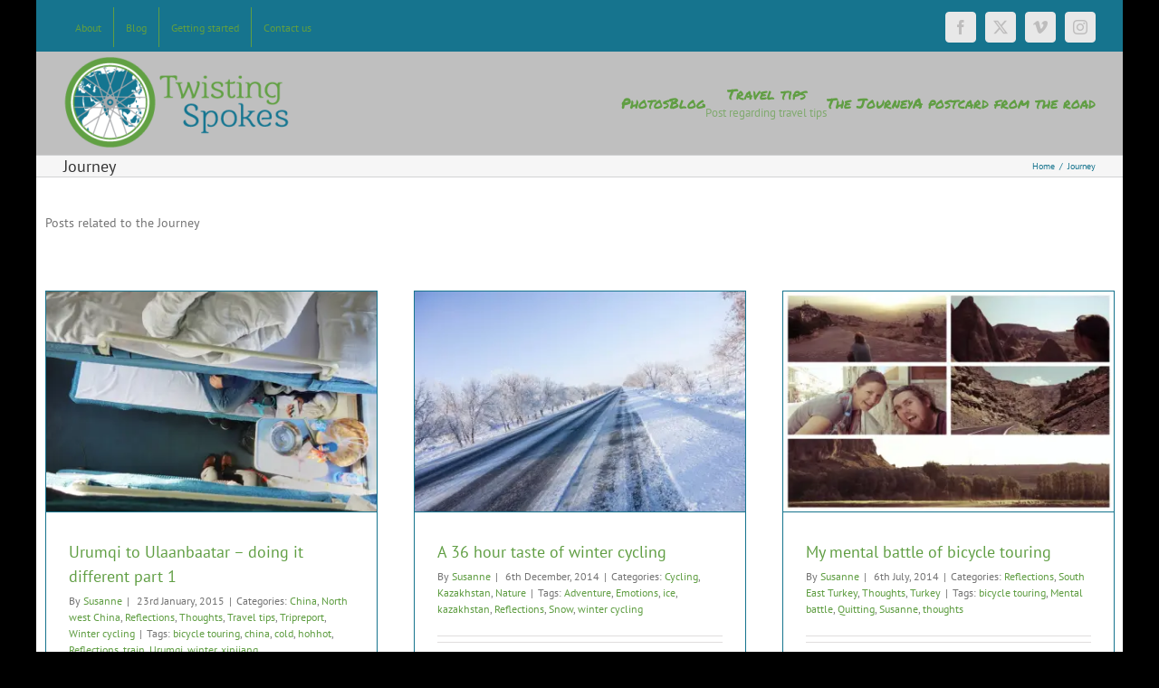

--- FILE ---
content_type: text/html; charset=UTF-8
request_url: https://www.twistingspokes.com/category/journey/
body_size: 40177
content:
<!DOCTYPE html>
<html class="avada-html-layout-boxed avada-html-header-position-top avada-html-is-archive" lang="en-US">
<head>
	<meta http-equiv="X-UA-Compatible" content="IE=edge" />
	<meta http-equiv="Content-Type" content="text/html; charset=utf-8"/>
	<meta name="viewport" content="width=device-width, initial-scale=1" />
	<meta name='robots' content='index, follow, max-image-preview:large, max-snippet:-1, max-video-preview:-1' />
	<style>img:is([sizes="auto" i], [sizes^="auto," i]) { contain-intrinsic-size: 3000px 1500px }</style>
	
	<!-- This site is optimized with the Yoast SEO plugin v26.6 - https://yoast.com/wordpress/plugins/seo/ -->
	<title>Journey Archives - TwistingSpokes</title>
	<link rel="canonical" href="https://www.twistingspokes.com/category/journey/" />
	<link rel="next" href="https://www.twistingspokes.com/category/journey/page/2/" />
	<meta property="og:locale" content="en_US" />
	<meta property="og:type" content="article" />
	<meta property="og:title" content="Journey Archives - TwistingSpokes" />
	<meta property="og:description" content="Posts related to the Journey" />
	<meta property="og:url" content="https://www.twistingspokes.com/category/journey/" />
	<meta property="og:site_name" content="TwistingSpokes" />
	<meta name="twitter:card" content="summary_large_image" />
	<meta name="twitter:site" content="@TwistingSpokes" />
	<script type="application/ld+json" class="yoast-schema-graph">{"@context":"https://schema.org","@graph":[{"@type":"CollectionPage","@id":"https://www.twistingspokes.com/category/journey/","url":"https://www.twistingspokes.com/category/journey/","name":"Journey Archives - TwistingSpokes","isPartOf":{"@id":"https://www.twistingspokes.com/#website"},"primaryImageOfPage":{"@id":"https://www.twistingspokes.com/category/journey/#primaryimage"},"image":{"@id":"https://www.twistingspokes.com/category/journey/#primaryimage"},"thumbnailUrl":"https://i0.wp.com/www.twistingspokes.com/wp-content/uploads/2015/01/IMG_03741.jpg?fit=1197%2C800&ssl=1","breadcrumb":{"@id":"https://www.twistingspokes.com/category/journey/#breadcrumb"},"inLanguage":"en-US"},{"@type":"ImageObject","inLanguage":"en-US","@id":"https://www.twistingspokes.com/category/journey/#primaryimage","url":"https://i0.wp.com/www.twistingspokes.com/wp-content/uploads/2015/01/IMG_03741.jpg?fit=1197%2C800&ssl=1","contentUrl":"https://i0.wp.com/www.twistingspokes.com/wp-content/uploads/2015/01/IMG_03741.jpg?fit=1197%2C800&ssl=1","width":1197,"height":800},{"@type":"BreadcrumbList","@id":"https://www.twistingspokes.com/category/journey/#breadcrumb","itemListElement":[{"@type":"ListItem","position":1,"name":"Home","item":"https://www.twistingspokes.com/"},{"@type":"ListItem","position":2,"name":"Journey"}]},{"@type":"WebSite","@id":"https://www.twistingspokes.com/#website","url":"https://www.twistingspokes.com/","name":"TwistingSpokes","description":"Cycling to Nepal - follow us on our adventure","publisher":{"@id":"https://www.twistingspokes.com/#organization"},"potentialAction":[{"@type":"SearchAction","target":{"@type":"EntryPoint","urlTemplate":"https://www.twistingspokes.com/?s={search_term_string}"},"query-input":{"@type":"PropertyValueSpecification","valueRequired":true,"valueName":"search_term_string"}}],"inLanguage":"en-US"},{"@type":"Organization","@id":"https://www.twistingspokes.com/#organization","name":"twistingspokes.com","url":"https://www.twistingspokes.com/","logo":{"@type":"ImageObject","inLanguage":"en-US","@id":"https://www.twistingspokes.com/#/schema/logo/image/","url":"https://i1.wp.com/www.twistingspokes.com/wp-content/uploads/2013/09/TwistingSpokes_130.png?fit=325%2C130&ssl=1","contentUrl":"https://i1.wp.com/www.twistingspokes.com/wp-content/uploads/2013/09/TwistingSpokes_130.png?fit=325%2C130&ssl=1","width":325,"height":130,"caption":"twistingspokes.com"},"image":{"@id":"https://www.twistingspokes.com/#/schema/logo/image/"},"sameAs":["https://www.facebook.com/twistingspokes/","https://x.com/TwistingSpokes","https://www.instagram.com/twistingspokes/"]}]}</script>
	<!-- / Yoast SEO plugin. -->


<link rel='dns-prefetch' href='//cdn.jsdelivr.net' />
<link rel='dns-prefetch' href='//stats.wp.com' />
<link rel='dns-prefetch' href='//jetpack.wordpress.com' />
<link rel='dns-prefetch' href='//s0.wp.com' />
<link rel='dns-prefetch' href='//public-api.wordpress.com' />
<link rel='dns-prefetch' href='//0.gravatar.com' />
<link rel='dns-prefetch' href='//1.gravatar.com' />
<link rel='dns-prefetch' href='//2.gravatar.com' />
<link rel='dns-prefetch' href='//www.googletagmanager.com' />
<link rel='preconnect' href='//i0.wp.com' />
<link rel='preconnect' href='//c0.wp.com' />
<link rel="alternate" type="application/rss+xml" title="TwistingSpokes &raquo; Feed" href="https://www.twistingspokes.com/feed/" />
<link rel="alternate" type="application/rss+xml" title="TwistingSpokes &raquo; Comments Feed" href="https://www.twistingspokes.com/comments/feed/" />
					<link rel="shortcut icon" href="https://www.twistingspokes.com/wp-content/uploads/2015/07/favicon.ico" type="image/x-icon" />
		
		
					<!-- Android Icon -->
			<link rel="icon" sizes="192x192" href="https://www.twistingspokes.com/wp-content/uploads/2013/10/favicon1.ico">
		
					<!-- MS Edge Icon -->
			<meta name="msapplication-TileImage" content="https://www.twistingspokes.com/wp-content/uploads/2015/07/favicon.ico">
				<link rel="alternate" type="application/rss+xml" title="TwistingSpokes &raquo; Journey Category Feed" href="https://www.twistingspokes.com/category/journey/feed/" />
<script type="text/javascript">
/* <![CDATA[ */
window._wpemojiSettings = {"baseUrl":"https:\/\/s.w.org\/images\/core\/emoji\/16.0.1\/72x72\/","ext":".png","svgUrl":"https:\/\/s.w.org\/images\/core\/emoji\/16.0.1\/svg\/","svgExt":".svg","source":{"concatemoji":"https:\/\/www.twistingspokes.com\/wp-includes\/js\/wp-emoji-release.min.js?ver=6.8.3"}};
/*! This file is auto-generated */
!function(s,n){var o,i,e;function c(e){try{var t={supportTests:e,timestamp:(new Date).valueOf()};sessionStorage.setItem(o,JSON.stringify(t))}catch(e){}}function p(e,t,n){e.clearRect(0,0,e.canvas.width,e.canvas.height),e.fillText(t,0,0);var t=new Uint32Array(e.getImageData(0,0,e.canvas.width,e.canvas.height).data),a=(e.clearRect(0,0,e.canvas.width,e.canvas.height),e.fillText(n,0,0),new Uint32Array(e.getImageData(0,0,e.canvas.width,e.canvas.height).data));return t.every(function(e,t){return e===a[t]})}function u(e,t){e.clearRect(0,0,e.canvas.width,e.canvas.height),e.fillText(t,0,0);for(var n=e.getImageData(16,16,1,1),a=0;a<n.data.length;a++)if(0!==n.data[a])return!1;return!0}function f(e,t,n,a){switch(t){case"flag":return n(e,"\ud83c\udff3\ufe0f\u200d\u26a7\ufe0f","\ud83c\udff3\ufe0f\u200b\u26a7\ufe0f")?!1:!n(e,"\ud83c\udde8\ud83c\uddf6","\ud83c\udde8\u200b\ud83c\uddf6")&&!n(e,"\ud83c\udff4\udb40\udc67\udb40\udc62\udb40\udc65\udb40\udc6e\udb40\udc67\udb40\udc7f","\ud83c\udff4\u200b\udb40\udc67\u200b\udb40\udc62\u200b\udb40\udc65\u200b\udb40\udc6e\u200b\udb40\udc67\u200b\udb40\udc7f");case"emoji":return!a(e,"\ud83e\udedf")}return!1}function g(e,t,n,a){var r="undefined"!=typeof WorkerGlobalScope&&self instanceof WorkerGlobalScope?new OffscreenCanvas(300,150):s.createElement("canvas"),o=r.getContext("2d",{willReadFrequently:!0}),i=(o.textBaseline="top",o.font="600 32px Arial",{});return e.forEach(function(e){i[e]=t(o,e,n,a)}),i}function t(e){var t=s.createElement("script");t.src=e,t.defer=!0,s.head.appendChild(t)}"undefined"!=typeof Promise&&(o="wpEmojiSettingsSupports",i=["flag","emoji"],n.supports={everything:!0,everythingExceptFlag:!0},e=new Promise(function(e){s.addEventListener("DOMContentLoaded",e,{once:!0})}),new Promise(function(t){var n=function(){try{var e=JSON.parse(sessionStorage.getItem(o));if("object"==typeof e&&"number"==typeof e.timestamp&&(new Date).valueOf()<e.timestamp+604800&&"object"==typeof e.supportTests)return e.supportTests}catch(e){}return null}();if(!n){if("undefined"!=typeof Worker&&"undefined"!=typeof OffscreenCanvas&&"undefined"!=typeof URL&&URL.createObjectURL&&"undefined"!=typeof Blob)try{var e="postMessage("+g.toString()+"("+[JSON.stringify(i),f.toString(),p.toString(),u.toString()].join(",")+"));",a=new Blob([e],{type:"text/javascript"}),r=new Worker(URL.createObjectURL(a),{name:"wpTestEmojiSupports"});return void(r.onmessage=function(e){c(n=e.data),r.terminate(),t(n)})}catch(e){}c(n=g(i,f,p,u))}t(n)}).then(function(e){for(var t in e)n.supports[t]=e[t],n.supports.everything=n.supports.everything&&n.supports[t],"flag"!==t&&(n.supports.everythingExceptFlag=n.supports.everythingExceptFlag&&n.supports[t]);n.supports.everythingExceptFlag=n.supports.everythingExceptFlag&&!n.supports.flag,n.DOMReady=!1,n.readyCallback=function(){n.DOMReady=!0}}).then(function(){return e}).then(function(){var e;n.supports.everything||(n.readyCallback(),(e=n.source||{}).concatemoji?t(e.concatemoji):e.wpemoji&&e.twemoji&&(t(e.twemoji),t(e.wpemoji)))}))}((window,document),window._wpemojiSettings);
/* ]]> */
</script>
<link rel='stylesheet' id='colorboxstyle-css' href='https://www.twistingspokes.com/wp-content/plugins/link-library/colorbox/colorbox.css?ver=6.8.3' type='text/css' media='all' />
<style id='wp-emoji-styles-inline-css' type='text/css'>

	img.wp-smiley, img.emoji {
		display: inline !important;
		border: none !important;
		box-shadow: none !important;
		height: 1em !important;
		width: 1em !important;
		margin: 0 0.07em !important;
		vertical-align: -0.1em !important;
		background: none !important;
		padding: 0 !important;
	}
</style>
<link rel='stylesheet' id='mediaelement-css' href='https://c0.wp.com/c/6.8.3/wp-includes/js/mediaelement/mediaelementplayer-legacy.min.css' type='text/css' media='all' />
<link rel='stylesheet' id='wp-mediaelement-css' href='https://c0.wp.com/c/6.8.3/wp-includes/js/mediaelement/wp-mediaelement.min.css' type='text/css' media='all' />
<style id='jetpack-sharing-buttons-style-inline-css' type='text/css'>
.jetpack-sharing-buttons__services-list{display:flex;flex-direction:row;flex-wrap:wrap;gap:0;list-style-type:none;margin:5px;padding:0}.jetpack-sharing-buttons__services-list.has-small-icon-size{font-size:12px}.jetpack-sharing-buttons__services-list.has-normal-icon-size{font-size:16px}.jetpack-sharing-buttons__services-list.has-large-icon-size{font-size:24px}.jetpack-sharing-buttons__services-list.has-huge-icon-size{font-size:36px}@media print{.jetpack-sharing-buttons__services-list{display:none!important}}.editor-styles-wrapper .wp-block-jetpack-sharing-buttons{gap:0;padding-inline-start:0}ul.jetpack-sharing-buttons__services-list.has-background{padding:1.25em 2.375em}
</style>
<link rel='stylesheet' id='thumbs_rating_styles-css' href='https://www.twistingspokes.com/wp-content/plugins/link-library/upvote-downvote/css/style.css?ver=1.0.0' type='text/css' media='all' />
<link rel='stylesheet' id='photocrati-nextgen_pro_lightbox-0-css' href='https://www.twistingspokes.com/wp-content/plugins/nextgen-gallery-pro/static/Lightbox/style.css?ver=4.0.3' type='text/css' media='all' />
<link rel='stylesheet' id='photocrati-nextgen_pro_lightbox-1-css' href='https://www.twistingspokes.com/wp-content/plugins/nextgen-gallery-pro/static/Lightbox/theme/galleria.nextgen_pro_lightbox.css?ver=4.0.3' type='text/css' media='all' />
<link rel='stylesheet' id='ngg_trigger_buttons-css' href='https://www.twistingspokes.com/wp-content/plugins/nextgen-gallery/static/GalleryDisplay/trigger_buttons.css?ver=4.0.3' type='text/css' media='all' />
<link rel='stylesheet' id='fontawesome_v4_shim_style-css' href='https://www.twistingspokes.com/wp-content/plugins/nextgen-gallery/static/FontAwesome/css/v4-shims.min.css?ver=6.8.3' type='text/css' media='all' />
<link rel='stylesheet' id='fontawesome-css' href='https://www.twistingspokes.com/wp-content/plugins/nextgen-gallery/static/FontAwesome/css/all.min.css?ver=6.8.3' type='text/css' media='all' />
<link rel='stylesheet' id='ngg-pro-add-to-cart-css' href='https://www.twistingspokes.com/wp-content/plugins/nextgen-gallery-pro/static/Commerce/AddToCartSidebar/style.css?ver=3.99.0' type='text/css' media='all' />
<link rel='stylesheet' id='animations.css-css' href='https://www.twistingspokes.com/wp-content/plugins/nextgen-gallery-pro/static/Display/Animations/animate.min.css?ver=4.1.1' type='text/css' media='all' />
<link rel='stylesheet' id='ngg_pro_mosaic_style-css' href='https://www.twistingspokes.com/wp-content/plugins/nextgen-gallery-pro/static/DisplayTypes/Mosaic/style.css?ver=4.0.1' type='text/css' media='all' />
<link rel='stylesheet' id='nextgen_basic_singlepic_style-css' href='https://www.twistingspokes.com/wp-content/plugins/nextgen-gallery/static/SinglePicture/nextgen_basic_singlepic.css?ver=4.0.3' type='text/css' media='all' />
<link rel='stylesheet' id='tablepress-default-css' href='https://www.twistingspokes.com/wp-content/tablepress-combined.min.css?ver=24' type='text/css' media='all' />
<link rel='stylesheet' id='fusion-dynamic-css-css' href='https://www.twistingspokes.com/wp-content/uploads/fusion-styles/ac02b872912c68c0cd96b3a01ab24f19.min.css?ver=3.13.3' type='text/css' media='all' />
<script type="text/javascript" src="https://c0.wp.com/c/6.8.3/wp-includes/js/jquery/jquery.min.js" id="jquery-core-js"></script>
<script type="text/javascript" src="https://c0.wp.com/c/6.8.3/wp-includes/js/jquery/jquery-migrate.min.js" id="jquery-migrate-js"></script>
<script type="text/javascript" src="https://www.twistingspokes.com/wp-content/plugins/link-library/colorbox/jquery.colorbox-min.js?ver=1.3.9" id="colorbox-js"></script>
<script type="text/javascript" id="thumbs_rating_scripts-js-extra">
/* <![CDATA[ */
var thumbs_rating_ajax = {"ajax_url":"https:\/\/www.twistingspokes.com\/wp-admin\/admin-ajax.php","nonce":"347e6a0256"};
/* ]]> */
</script>
<script type="text/javascript" src="https://www.twistingspokes.com/wp-content/plugins/link-library/upvote-downvote/js/general.js?ver=4.0.1" id="thumbs_rating_scripts-js"></script>
<script type="text/javascript" id="photocrati_ajax-js-extra">
/* <![CDATA[ */
var photocrati_ajax = {"url":"https:\/\/www.twistingspokes.com\/index.php?photocrati_ajax=1","rest_url":"https:\/\/www.twistingspokes.com\/wp-json\/","wp_home_url":"https:\/\/www.twistingspokes.com","wp_site_url":"https:\/\/www.twistingspokes.com","wp_root_url":"https:\/\/www.twistingspokes.com","wp_plugins_url":"https:\/\/www.twistingspokes.com\/wp-content\/plugins","wp_content_url":"https:\/\/www.twistingspokes.com\/wp-content","wp_includes_url":"https:\/\/www.twistingspokes.com\/wp-includes\/","ngg_param_slug":"nggallery","rest_nonce":"d22667039b"};
/* ]]> */
</script>
<script type="text/javascript" src="https://www.twistingspokes.com/wp-content/plugins/nextgen-gallery/static/Legacy/ajax.min.js?ver=4.0.3" id="photocrati_ajax-js"></script>
<script type="text/javascript" src="https://www.twistingspokes.com/wp-content/plugins/nextgen-gallery/static/FontAwesome/js/v4-shims.min.js?ver=5.3.1" id="fontawesome_v4_shim-js"></script>
<script type="text/javascript" defer crossorigin="anonymous" data-auto-replace-svg="false" data-keep-original-source="false" data-search-pseudo-elements src="https://www.twistingspokes.com/wp-content/plugins/nextgen-gallery/static/FontAwesome/js/all.min.js?ver=5.3.1" id="fontawesome-js"></script>
<script type="text/javascript" src="https://cdn.jsdelivr.net/npm/js-cookie@2.2.0/src/js.cookie.min.js?ver=2.2.0" id="js-cookie-js"></script>
<script type="text/javascript" src="https://www.twistingspokes.com/wp-content/plugins/nextgen-gallery-pro/static/Commerce/lib/sprintf.js?ver=3.99.0" id="sprintf-js"></script>
<script type="text/javascript" src="https://www.twistingspokes.com/wp-content/plugins/nextgen-gallery-pro/static/DisplayTypes/Galleria/galleria-1.6.1.js?ver=1.6.1" id="ngg_galleria-js"></script>
<script type="text/javascript" src="https://www.twistingspokes.com/wp-content/plugins/nextgen-gallery-pro/static/DisplayTypes/Galleria/ngg_galleria.js?ver=4.0.1" id="ngg_galleria_init-js"></script>
<script type="text/javascript" src="https://www.twistingspokes.com/wp-content/plugins/nextgen-gallery/static/GalleryDisplay/jquery.waitforimages-2.4.0-modded.js?ver=4.0.3" id="ngg_waitforimages-js"></script>
<link rel="https://api.w.org/" href="https://www.twistingspokes.com/wp-json/" /><link rel="alternate" title="JSON" type="application/json" href="https://www.twistingspokes.com/wp-json/wp/v2/categories/6" /><link rel="EditURI" type="application/rsd+xml" title="RSD" href="https://www.twistingspokes.com/xmlrpc.php?rsd" />
<meta name="generator" content="WordPress 6.8.3" />
<meta name="generator" content="Site Kit by Google 1.168.0" /><style id='LinkLibraryStyle' type='text/css'>
.ll-grid-item { width: 300px !important; border: 1px solid black; border-radius: 5px; padding: 12px; margin: 8px; } .cattoggle, .cattogglehideall, .cattoggleshowall { margin: 10px; padding: 10px; float: left; border-radius: 5px; cursor: pointer; } .catactive, .cattogglehideall, .cattoggleshowall { background-color: #228B22; color: #FFF; } .catinactive { background-color: #8B0000; color: #FFF; } .linktable {margin-top: 15px;} .linktable a {text-decoration:none} .linktable td { vertical-align: top; } a.featured { font-weight: bold; } table.linklisttable { width:100%; border-width: 0px 0px 0px 0px; border-spacing: 5px; /* border-style: outset outset outset outset; border-color: gray gray gray gray; */ border-collapse: separate; } table.linklisttable th { border-width: 1px 1px 1px 1px; padding: 3px 3px 3px 3px; background-color: #f4f5f3; /* border-style: none none none none; border-color: gray gray gray gray; -moz-border-radius: 3px 3px 3px 3px; */ } table.linklisttable td { border-width: 1px 1px 1px 1px; padding: 3px 3px 3px 3px; background-color: #dee1d8; /* border-style: dotted dotted dotted dotted; border-color: gray gray gray gray; -moz-border-radius: 3px 3px 3px 3px; */ } .linklistcatname{ font-family: arial; font-size: 16px; font-weight: bold; border: 0; padding-bottom: 10px; padding-top: 10px; } .linklistcatnamedesc{ font-family: arial; font-size: 12px; font-weight: normal; border: 0; padding-bottom: 10px; padding-top: 10px; } .linklistcolumnheader{ font-weight: bold; } div.rsscontent{color: #333333; font-family: "Helvetica Neue",Arial,Helvetica,sans-serif;font-size: 11px;line-height: 1.25em; vertical-align: baseline;letter-spacing: normal;word-spacing: normal;font-weight: normal;font-style: normal;font-variant: normal;text-transform: none; text-decoration: none;text-align: left;text-indent: 0px;max-width:500px;} #ll_rss_results { border-style:solid;border-width:1px;margin-left:10px;margin-top:10px;padding-top:3px;background-color:#f4f5f3;} .rsstitle{font-weight:400;font-size:0.8em;color:#33352C;font-family:Georgia,"Times New Roman",Times,serif;} .rsstitle a{color:#33352C} #ll_rss_results img { max-width: 400px; /* Adjust this value according to your content area size*/ height: auto; } .rsselements {float: right;} .highlight_word {background-color: #FFFF00} .previouspage {float:left;margin-top:10px;font-weight:bold} .nextpage {float: right;margin-top:10px;font-weight:bold} .resulttitle {padding-top:10px;} .catdropdown { width: 300px; } #llsearch {padding-top:10px;} .lladdlink { margin-top: 16px; } .lladdlink #lladdlinktitle { font-weight: bold; } .lladdlink table { margin-top: 5px; margin-bottom: 8px; border: 0; border-spacing: 0; border-collapse: collapse; } .lladdlink table td { border: 0; height: 30px; } .lladdlink table th { border: 0; text-align: left; font-weight: normal; width: 400px; } .lladdlink input[type="text"] { width: 300px; } .lladdlink select { width: 300px; } .llmessage { margin: 8px; border: 1px solid #ddd; background-color: #ff0; } .pageselector { margin-top: 20px; text-align: center; } .selectedpage { margin: 0px 4px 0px 4px; border: 1px solid #000; padding: 7px; background-color: #f4f5f3; } .unselectedpage { margin: 0px 4px 0px 4px; border: 1px solid #000; padding: 7px; background-color: #dee1d8; } .previousnextactive { margin: 0px 4px 0px 4px; border: 1px solid #000; padding: 7px; background-color: #dee1d8; } .previousnextinactive { margin: 0px 4px 0px 4px; border: 1px solid #000; padding: 7px; background-color: #dddddd; color: #cccccc; } .LinksInCat { display:none; } .SubCategories { display:none; } .allcatalphafilterlinkedletter, .catalphafilterlinkedletter, .catalphafilteremptyletter, .catalphafilterselectedletter, .allcatalphafilterselectedletter { width: 16px; height: 30px; float:left; margin-right: 6px; text-align: center; } .allcatalphafilterlinkedletter, .allcatalphafilterselectedletter { width: 40px; } .catalphafilterlinkedletter { background-color: #aaa; color: #444; } .catalphafilteremptyletter { background-color: #ddd; color: #fff; } .catalphafilterselectedletter { background-color: #558C89; color: #fff; } .catalphafilter { padding-bottom: 30px; } .recently_updated { padding: 8px; margin: 14px; color: #FFF; background-color: #F00; } .emptycat { color: #ccc; } .level1 { margin-left: 20px; } .level2 { margin-left: 40px; } .level3 { margin-left: 60px; } .level4 { margin-left: 80px; } .level5 { margin-left: 100px; } .level6 { margin-left: 120px; } .nolinksfoundincat { display:none; } @media only screen and (max-width: 600px) { .lladdlink table td { height: 60px; display: block; } .lladdlink table { margin-bottom: 20px } .lladdlink table th { display: block; } } .LinkLibraryCat { clear: both; width: 100%; border-spacing: 5px; } .tablerow { width: auto; clear: both; } .tablecell { float: left; max-width: 400px; height: 300px; padding:20px; margin: 5px; border: 2px solid #000; }</style>
	<style>img#wpstats{display:none}</style>
		<style type="text/css" id="css-fb-visibility">@media screen and (max-width: 640px){.fusion-no-small-visibility{display:none !important;}body .sm-text-align-center{text-align:center !important;}body .sm-text-align-left{text-align:left !important;}body .sm-text-align-right{text-align:right !important;}body .sm-flex-align-center{justify-content:center !important;}body .sm-flex-align-flex-start{justify-content:flex-start !important;}body .sm-flex-align-flex-end{justify-content:flex-end !important;}body .sm-mx-auto{margin-left:auto !important;margin-right:auto !important;}body .sm-ml-auto{margin-left:auto !important;}body .sm-mr-auto{margin-right:auto !important;}body .fusion-absolute-position-small{position:absolute;top:auto;width:100%;}.awb-sticky.awb-sticky-small{ position: sticky; top: var(--awb-sticky-offset,0); }}@media screen and (min-width: 641px) and (max-width: 1024px){.fusion-no-medium-visibility{display:none !important;}body .md-text-align-center{text-align:center !important;}body .md-text-align-left{text-align:left !important;}body .md-text-align-right{text-align:right !important;}body .md-flex-align-center{justify-content:center !important;}body .md-flex-align-flex-start{justify-content:flex-start !important;}body .md-flex-align-flex-end{justify-content:flex-end !important;}body .md-mx-auto{margin-left:auto !important;margin-right:auto !important;}body .md-ml-auto{margin-left:auto !important;}body .md-mr-auto{margin-right:auto !important;}body .fusion-absolute-position-medium{position:absolute;top:auto;width:100%;}.awb-sticky.awb-sticky-medium{ position: sticky; top: var(--awb-sticky-offset,0); }}@media screen and (min-width: 1025px){.fusion-no-large-visibility{display:none !important;}body .lg-text-align-center{text-align:center !important;}body .lg-text-align-left{text-align:left !important;}body .lg-text-align-right{text-align:right !important;}body .lg-flex-align-center{justify-content:center !important;}body .lg-flex-align-flex-start{justify-content:flex-start !important;}body .lg-flex-align-flex-end{justify-content:flex-end !important;}body .lg-mx-auto{margin-left:auto !important;margin-right:auto !important;}body .lg-ml-auto{margin-left:auto !important;}body .lg-mr-auto{margin-right:auto !important;}body .fusion-absolute-position-large{position:absolute;top:auto;width:100%;}.awb-sticky.awb-sticky-large{ position: sticky; top: var(--awb-sticky-offset,0); }}</style>		<script type="text/javascript">
			var doc = document.documentElement;
			doc.setAttribute( 'data-useragent', navigator.userAgent );
		</script>
		<script>
  (function(i,s,o,g,r,a,m){i['GoogleAnalyticsObject']=r;i[r]=i[r]||function(){
  (i[r].q=i[r].q||[]).push(arguments)},i[r].l=1*new Date();a=s.createElement(o),
  m=s.getElementsByTagName(o)[0];a.async=1;a.src=g;m.parentNode.insertBefore(a,m)
  })(window,document,'script','//www.google-analytics.com/analytics.js','ga');

  ga('create', 'UA-43883662-1', 'twistingspokes.com');
  ga('send', 'pageview');

</script>
	<meta name='google-site-verification' content='6zf2VWjEOUEKhdr-43foJxYQ06TD-XBov1a8sh1TrnI' /> <meta name='google-site-verification' content='0klcDd71YS3oruvqm21T2ZToBmRx5NYpY_w-6Rsvuek' /></head>

<body class="archive category category-journey category-6 wp-theme-Avada fusion-image-hovers fusion-pagination-sizing fusion-button_type-flat fusion-button_span-no fusion-button_gradient-linear avada-image-rollover-circle-yes avada-image-rollover-no fusion-has-button-gradient fusion-body ltr no-tablet-sticky-header no-mobile-sticky-header fusion-disable-outline fusion-sub-menu-fade mobile-logo-pos-left layout-boxed-mode avada-has-boxed-modal-shadow-none layout-scroll-offset-full avada-has-zero-margin-offset-top fusion-top-header menu-text-align-left mobile-menu-design-classic fusion-show-pagination-text fusion-header-layout-v2 avada-responsive avada-footer-fx-none avada-menu-highlight-style-bar fusion-search-form-classic fusion-main-menu-search-overlay fusion-avatar-square avada-dropdown-styles avada-blog-layout-grid avada-blog-archive-layout-grid avada-header-shadow-no avada-menu-icon-position-left avada-has-megamenu-shadow avada-has-mainmenu-dropdown-divider fusion-has-main-nav-icon-circle avada-has-breadcrumb-mobile-hidden avada-has-titlebar-bar_and_content avada-has-pagination-padding avada-flyout-menu-direction-fade avada-ec-views-v1" data-awb-post-id="9966">
		<a class="skip-link screen-reader-text" href="#content">Skip to content</a>

	<div id="boxed-wrapper">
							
		<div id="wrapper" class="fusion-wrapper">
			<div id="home" style="position:relative;top:-1px;"></div>
							
					
			<header class="fusion-header-wrapper">
				<div class="fusion-header-v2 fusion-logo-alignment fusion-logo-left fusion-sticky-menu-1 fusion-sticky-logo- fusion-mobile-logo-  fusion-mobile-menu-design-classic">
					
<div class="fusion-secondary-header">
	<div class="fusion-row">
					<div class="fusion-alignleft">
				<nav class="fusion-secondary-menu" role="navigation" aria-label="Secondary Menu"><ul id="menu-top" class="menu"><li  id="menu-item-133"  class="menu-item menu-item-type-post_type menu-item-object-page menu-item-133"  data-item-id="133"><a  href="https://www.twistingspokes.com/about/" class="fusion-bar-highlight"><span class="menu-text">About</span></a></li><li  id="menu-item-134"  class="menu-item menu-item-type-post_type menu-item-object-page current_page_parent menu-item-134"  data-item-id="134"><a  href="https://www.twistingspokes.com/blog/" class="fusion-bar-highlight"><span class="menu-text">Blog</span></a></li><li  id="menu-item-607"  class="menu-item menu-item-type-post_type menu-item-object-page menu-item-607"  data-item-id="607"><a  href="https://www.twistingspokes.com/getting-started/" class="fusion-bar-highlight"><span class="menu-text">Getting started</span></a></li><li  id="menu-item-14196"  class="menu-item menu-item-type-post_type menu-item-object-page menu-item-14196"  data-item-id="14196"><a  href="https://www.twistingspokes.com/contact-us/" class="fusion-bar-highlight"><span class="menu-text">Contact us</span></a></li></ul></nav><nav class="fusion-mobile-nav-holder fusion-mobile-menu-text-align-left" aria-label="Secondary Mobile Menu"></nav>			</div>
							<div class="fusion-alignright">
				<div class="fusion-social-links-header"><div class="fusion-social-networks boxed-icons"><div class="fusion-social-networks-wrapper"><a  class="fusion-social-network-icon fusion-tooltip fusion-facebook awb-icon-facebook" style data-placement="bottom" data-title="Facebook" data-toggle="tooltip" title="Facebook" href="https://www.facebook.com/twistingspokes" target="_blank" rel="noreferrer"><span class="screen-reader-text">Facebook</span></a><a  class="fusion-social-network-icon fusion-tooltip fusion-twitter awb-icon-twitter" style data-placement="bottom" data-title="X" data-toggle="tooltip" title="X" href="https://twitter.com/TwistingSpokes" target="_blank" rel="noopener noreferrer"><span class="screen-reader-text">X</span></a><a  class="fusion-social-network-icon fusion-tooltip fusion-vimeo awb-icon-vimeo" style data-placement="bottom" data-title="Vimeo" data-toggle="tooltip" title="Vimeo" href="https://vimeo.com/user20947873/videos" target="_blank" rel="noopener noreferrer"><span class="screen-reader-text">Vimeo</span></a><a  class="fusion-social-network-icon fusion-tooltip fusion-instagram awb-icon-instagram" style data-placement="bottom" data-title="Instagram" data-toggle="tooltip" title="Instagram" href="https://instagram.com/twistingspokes/" target="_blank" rel="noopener noreferrer"><span class="screen-reader-text">Instagram</span></a></div></div></div>			</div>
			</div>
</div>
<div class="fusion-header-sticky-height"></div>
<div class="fusion-header">
	<div class="fusion-row">
					<div class="fusion-logo" data-margin-top="5px" data-margin-bottom="0px" data-margin-left="0px" data-margin-right="0px">
			<a class="fusion-logo-link"  href="https://www.twistingspokes.com/" >

						<!-- standard logo -->
			<img src="https://www.twistingspokes.com/wp-content/uploads/2013/09/TwistingSpokes_100.png" srcset="https://www.twistingspokes.com/wp-content/uploads/2013/09/TwistingSpokes_100.png 1x, https://www.twistingspokes.com/wp-content/uploads/2013/09/TwistingSpokes_130.png 2x" width="250" height="100" style="max-height:100px;height:auto;" alt="TwistingSpokes Logo" data-retina_logo_url="https://www.twistingspokes.com/wp-content/uploads/2013/09/TwistingSpokes_130.png" class="fusion-standard-logo" />

			
					</a>
		</div>		<nav class="fusion-main-menu" aria-label="Main Menu"><div class="fusion-overlay-search">		<form role="search" class="searchform fusion-search-form  fusion-search-form-classic" method="get" action="https://www.twistingspokes.com/">
			<div class="fusion-search-form-content">

				
				<div class="fusion-search-field search-field">
					<label><span class="screen-reader-text">Search for:</span>
													<input type="search" value="" name="s" class="s" placeholder="Search..." required aria-required="true" aria-label="Search..."/>
											</label>
				</div>
				<div class="fusion-search-button search-button">
					<input type="submit" class="fusion-search-submit searchsubmit" aria-label="Search" value="&#xf002;" />
									</div>

				
			</div>


			
		</form>
		<div class="fusion-search-spacer"></div><a href="#" role="button" aria-label="Close Search" class="fusion-close-search"></a></div><ul id="menu-main-menu" class="fusion-menu"><li  id="menu-item-19307"  class="menu-item menu-item-type-custom menu-item-object-custom menu-item-has-children menu-item-19307 fusion-dropdown-menu"  data-item-id="19307"><a  href="http://www.twistingspokes.com/photos/" class="fusion-bar-highlight"><span class="menu-text">Photos</span></a><ul class="sub-menu"><li  id="menu-item-14041"  class="menu-item menu-item-type-post_type menu-item-object-page menu-item-has-children menu-item-14041 fusion-dropdown-submenu" ><a  href="https://www.twistingspokes.com/photos/albania/" class="fusion-bar-highlight"><span>Albania</span></a><ul class="sub-menu"><li  id="menu-item-14042"  class="menu-item menu-item-type-post_type menu-item-object-page menu-item-14042" ><a  href="https://www.twistingspokes.com/photos/albania/to-durres-and-on-to-berat/" class="fusion-bar-highlight"><span>To Durres and on to Berat</span></a></li><li  id="menu-item-14043"  class="menu-item menu-item-type-post_type menu-item-object-page menu-item-14043" ><a  href="https://www.twistingspokes.com/photos/albania/berat-on-gravel-roads-to-buz/" class="fusion-bar-highlight"><span>Berat on gravel roads to Buz</span></a></li><li  id="menu-item-14044"  class="menu-item menu-item-type-post_type menu-item-object-page menu-item-14044" ><a  href="https://www.twistingspokes.com/photos/albania/mountains-buz-to-erseke/" class="fusion-bar-highlight"><span>Mountains Buz to Erseke</span></a></li><li  id="menu-item-14045"  class="menu-item menu-item-type-post_type menu-item-object-page menu-item-14045" ><a  href="https://www.twistingspokes.com/photos/albania/plateau-korce-to-lake-ohrid/" class="fusion-bar-highlight"><span>Plateau Korce to Lake Ohrid</span></a></li></ul></li><li  id="menu-item-18063"  class="menu-item menu-item-type-post_type menu-item-object-page menu-item-has-children menu-item-18063 fusion-dropdown-submenu" ><a  href="https://www.twistingspokes.com/photos/laos/" class="fusion-bar-highlight"><span>Laos</span></a><ul class="sub-menu"><li  id="menu-item-18062"  class="menu-item menu-item-type-post_type menu-item-object-page menu-item-18062" ><a  href="https://www.twistingspokes.com/photos/laos/boten-to-nong-khiaw/" class="fusion-bar-highlight"><span>Boten to Nong Khiaw</span></a></li><li  id="menu-item-18307"  class="menu-item menu-item-type-post_type menu-item-object-page menu-item-18307" ><a  href="https://www.twistingspokes.com/photos/laos/nong-khiaw-to-luang-prabang/" class="fusion-bar-highlight"><span>Nong Khiaw to Luang Prabang</span></a></li><li  id="menu-item-18306"  class="menu-item menu-item-type-post_type menu-item-object-page menu-item-18306" ><a  href="https://www.twistingspokes.com/photos/laos/luang-prabang-to-vientiane/" class="fusion-bar-highlight"><span>Luang Prabang to Vientiane</span></a></li></ul></li><li  id="menu-item-14359"  class="menu-item menu-item-type-post_type menu-item-object-page menu-item-has-children menu-item-14359 fusion-dropdown-submenu" ><a  href="https://www.twistingspokes.com/photos/south-korea/" class="fusion-bar-highlight"><span>South Korea</span></a><ul class="sub-menu"><li  id="menu-item-14985"  class="menu-item menu-item-type-post_type menu-item-object-page menu-item-14985" ><a  href="https://www.twistingspokes.com/photos/south-korea/suju-myeon-to-seoul/" class="fusion-bar-highlight"><span>Suju-Myeon to Seoul</span></a></li><li  id="menu-item-14981"  class="menu-item menu-item-type-post_type menu-item-object-page menu-item-14981" ><a  href="https://www.twistingspokes.com/photos/south-korea/wwoofing-and-building/" class="fusion-bar-highlight"><span>WWOOFing and building</span></a></li><li  id="menu-item-14718"  class="menu-item menu-item-type-post_type menu-item-object-page menu-item-14718" ><a  href="https://www.twistingspokes.com/photos/south-korea/gangneung-to-suyi-myeon/" class="fusion-bar-highlight"><span>Gangneung to Suyi-Myeon</span></a></li><li  id="menu-item-14561"  class="menu-item menu-item-type-post_type menu-item-object-page menu-item-14561" ><a  href="https://www.twistingspokes.com/photos/south-korea/wwoofing-south-korea/" class="fusion-bar-highlight"><span>WWOOFing South Korea</span></a></li><li  id="menu-item-14360"  class="menu-item menu-item-type-post_type menu-item-object-page menu-item-14360" ><a  href="https://www.twistingspokes.com/photos/south-korea/seoul-along-the-dmz/" class="fusion-bar-highlight"><span>Seoul along the DMZ</span></a></li><li  id="menu-item-14369"  class="menu-item menu-item-type-post_type menu-item-object-page menu-item-14369" ><a  href="https://www.twistingspokes.com/photos/south-korea/seoraksan-and-the-east-sea/" class="fusion-bar-highlight"><span>Seoraksan and the East Sea</span></a></li></ul></li><li  id="menu-item-14129"  class="menu-item menu-item-type-post_type menu-item-object-page menu-item-has-children menu-item-14129 fusion-dropdown-submenu" ><a  href="https://www.twistingspokes.com/photos/mongolia/" class="fusion-bar-highlight"><span>Mongolia</span></a><ul class="sub-menu"><li  id="menu-item-14131"  class="menu-item menu-item-type-post_type menu-item-object-page menu-item-14131" ><a  href="https://www.twistingspokes.com/photos/mongolia/gobi-to-zamyn-uud/" class="fusion-bar-highlight"><span>Gobi to Zamyn Uud</span></a></li><li  id="menu-item-14132"  class="menu-item menu-item-type-post_type menu-item-object-page menu-item-14132" ><a  href="https://www.twistingspokes.com/photos/mongolia/ulaanbaatar-to-the-gobi/" class="fusion-bar-highlight"><span>Ulaanbaatar to the Gobi</span></a></li><li  id="menu-item-14133"  class="menu-item menu-item-type-post_type menu-item-object-page menu-item-14133" ><a  href="https://www.twistingspokes.com/photos/mongolia/volunteer-projects-ulaanbaatar/" class="fusion-bar-highlight"><span>Volunteer projects Ulaanbaatar</span></a></li><li  id="menu-item-14134"  class="menu-item menu-item-type-post_type menu-item-object-page menu-item-14134" ><a  href="https://www.twistingspokes.com/photos/mongolia/tsagaan-sar-2015/" class="fusion-bar-highlight"><span>Tsagaan Sar 2015</span></a></li><li  id="menu-item-14135"  class="menu-item menu-item-type-post_type menu-item-object-page menu-item-14135" ><a  href="https://www.twistingspokes.com/photos/mongolia/the-south-route-to-ulaanbaatar/" class="fusion-bar-highlight"><span>The south route to Ulaanbaatar</span></a></li><li  id="menu-item-14136"  class="menu-item menu-item-type-post_type menu-item-object-page menu-item-14136" ><a  href="https://www.twistingspokes.com/photos/mongolia/hohhot-to-ulaanbaatar-by-bus-and-train/" class="fusion-bar-highlight"><span>Hohhot to Ulaanbaatar by bus and train</span></a></li><li  id="menu-item-14137"  class="menu-item menu-item-type-post_type menu-item-object-page menu-item-14137" ><a  href="https://www.twistingspokes.com/photos/mongolia/bulgan-to-altai/" class="fusion-bar-highlight"><span>Bulgan to Altai</span></a></li></ul></li><li  id="menu-item-14128"  class="menu-item menu-item-type-post_type menu-item-object-page menu-item-has-children menu-item-14128 fusion-dropdown-submenu" ><a  href="https://www.twistingspokes.com/photos/russia/" class="fusion-bar-highlight"><span>Russia</span></a><ul class="sub-menu"><li  id="menu-item-14130"  class="menu-item menu-item-type-post_type menu-item-object-page menu-item-14130" ><a  href="https://www.twistingspokes.com/photos/russia/a-journey-to-lake-baikal/" class="fusion-bar-highlight"><span>A journey to Lake Baikal</span></a></li></ul></li><li  id="menu-item-14108"  class="menu-item menu-item-type-post_type menu-item-object-page menu-item-has-children menu-item-14108 fusion-dropdown-submenu" ><a  href="https://www.twistingspokes.com/photos/china/" class="fusion-bar-highlight"><span>China</span></a><ul class="sub-menu"><li  id="menu-item-17854"  class="menu-item menu-item-type-post_type menu-item-object-page menu-item-17854" ><a  href="https://www.twistingspokes.com/photos/china/xishuangbanna-and-the-mekong/" class="fusion-bar-highlight"><span>Xishuangbanna and the Mekong</span></a></li><li  id="menu-item-17856"  class="menu-item menu-item-type-post_type menu-item-object-page menu-item-17856" ><a  href="https://www.twistingspokes.com/photos/china/weishan-to-puwenshen/" class="fusion-bar-highlight"><span>Weishan to Puwenshen</span></a></li><li  id="menu-item-17855"  class="menu-item menu-item-type-post_type menu-item-object-page menu-item-17855" ><a  href="https://www.twistingspokes.com/photos/china/lijiang-to-weishan/" class="fusion-bar-highlight"><span>Lijiang to Weishan</span></a></li><li  id="menu-item-17857"  class="menu-item menu-item-type-post_type menu-item-object-page menu-item-17857" ><a  href="https://www.twistingspokes.com/photos/china/yunnan-province-to-lijiang/" class="fusion-bar-highlight"><span>Yunnan province to Lijiang</span></a></li><li  id="menu-item-17858"  class="menu-item menu-item-type-post_type menu-item-object-page menu-item-17858" ><a  href="https://www.twistingspokes.com/photos/china/xiangcheng-to-yunnan-province/" class="fusion-bar-highlight"><span>Xiangcheng to Yunnan province</span></a></li><li  id="menu-item-17864"  class="menu-item menu-item-type-post_type menu-item-object-page menu-item-17864" ><a  href="https://www.twistingspokes.com/photos/china/litang-to-xiangcheng/" class="fusion-bar-highlight"><span>Litang to Xiangcheng</span></a></li><li  id="menu-item-17209"  class="menu-item menu-item-type-post_type menu-item-object-page menu-item-17209" ><a  href="https://www.twistingspokes.com/photos/china/seda-to-litang-part-2/" class="fusion-bar-highlight"><span>Seda to Litang Part 2</span></a></li><li  id="menu-item-17210"  class="menu-item menu-item-type-post_type menu-item-object-page menu-item-17210" ><a  href="https://www.twistingspokes.com/photos/china/seda-to-litang-part-1/" class="fusion-bar-highlight"><span>Seda to Litang Part 1</span></a></li><li  id="menu-item-16667"  class="menu-item menu-item-type-post_type menu-item-object-page menu-item-16667" ><a  href="https://www.twistingspokes.com/photos/china/seda-and-larung-gar/" class="fusion-bar-highlight"><span>Seda and Larung Gar</span></a></li><li  id="menu-item-16668"  class="menu-item menu-item-type-post_type menu-item-object-page menu-item-16668" ><a  href="https://www.twistingspokes.com/photos/china/baiyu-and-mountains/" class="fusion-bar-highlight"><span>Baiyu and mountains</span></a></li><li  id="menu-item-16669"  class="menu-item menu-item-type-post_type menu-item-object-page menu-item-16669" ><a  href="https://www.twistingspokes.com/photos/china/maqu-nyingma/" class="fusion-bar-highlight"><span>Maqu – Nyingma</span></a></li><li  id="menu-item-16670"  class="menu-item menu-item-type-post_type menu-item-object-page menu-item-16670" ><a  href="https://www.twistingspokes.com/photos/china/xiahe-maqu/" class="fusion-bar-highlight"><span>Xiahe – Maqu</span></a></li><li  id="menu-item-16671"  class="menu-item menu-item-type-post_type menu-item-object-page menu-item-16671" ><a  href="https://www.twistingspokes.com/photos/china/labrangsi/" class="fusion-bar-highlight"><span>LabrangSi</span></a></li><li  id="menu-item-15982"  class="menu-item menu-item-type-post_type menu-item-object-page menu-item-15982" ><a  href="https://www.twistingspokes.com/photos/china/hezuo-to-xiahelabrang/" class="fusion-bar-highlight"><span>Hezuo to Xiahe/Labrang</span></a></li><li  id="menu-item-15983"  class="menu-item menu-item-type-post_type menu-item-object-page menu-item-15983" ><a  href="https://www.twistingspokes.com/photos/china/grasslands-to-hezuo/" class="fusion-bar-highlight"><span>Grasslands to Hezuo</span></a></li><li  id="menu-item-15984"  class="menu-item menu-item-type-post_type menu-item-object-page menu-item-15984" ><a  href="https://www.twistingspokes.com/photos/china/minxian-to-grasslands/" class="fusion-bar-highlight"><span>Minxian to grasslands</span></a></li><li  id="menu-item-15985"  class="menu-item menu-item-type-post_type menu-item-object-page menu-item-15985" ><a  href="https://www.twistingspokes.com/photos/china/lixian-to-minxian/" class="fusion-bar-highlight"><span>lixian to minxian</span></a></li><li  id="menu-item-15986"  class="menu-item menu-item-type-post_type menu-item-object-page menu-item-15986" ><a  href="https://www.twistingspokes.com/photos/china/tianshui-to-lixian/" class="fusion-bar-highlight"><span>Tianshui to Lixian</span></a></li><li  id="menu-item-15987"  class="menu-item menu-item-type-post_type menu-item-object-page menu-item-15987" ><a  href="https://www.twistingspokes.com/photos/china/xian-to-tianshui/" class="fusion-bar-highlight"><span>Xian to Tianshui</span></a></li><li  id="menu-item-15358"  class="menu-item menu-item-type-post_type menu-item-object-page menu-item-15358" ><a  href="https://www.twistingspokes.com/photos/china/mianchi-to-xian/" class="fusion-bar-highlight"><span>Mianchi to Xi’an</span></a></li><li  id="menu-item-15359"  class="menu-item menu-item-type-post_type menu-item-object-page menu-item-15359" ><a  href="https://www.twistingspokes.com/photos/china/heze-to-mianchi/" class="fusion-bar-highlight"><span>Heze to Mianchi</span></a></li><li  id="menu-item-15360"  class="menu-item menu-item-type-post_type menu-item-object-page menu-item-15360" ><a  href="https://www.twistingspokes.com/photos/china/qingdao-to-heze/" class="fusion-bar-highlight"><span>Qingdao to Heze</span></a></li><li  id="menu-item-14112"  class="menu-item menu-item-type-post_type menu-item-object-page menu-item-14112" ><a  href="https://www.twistingspokes.com/photos/china/jinzhou-to-incheon-2/" class="fusion-bar-highlight"><span>Jinzhou to Incheon 2</span></a></li><li  id="menu-item-14109"  class="menu-item menu-item-type-post_type menu-item-object-page menu-item-14109" ><a  href="https://www.twistingspokes.com/photos/china/jinzhou-to-incheon-1/" class="fusion-bar-highlight"><span>Jinzhou to Incheon 1</span></a></li><li  id="menu-item-14110"  class="menu-item menu-item-type-post_type menu-item-object-page menu-item-14110" ><a  href="https://www.twistingspokes.com/photos/china/gubeikou-to-jinzhou-2/" class="fusion-bar-highlight"><span>Gubeikou to Jinzhou 2</span></a></li><li  id="menu-item-14111"  class="menu-item menu-item-type-post_type menu-item-object-page menu-item-14111" ><a  href="https://www.twistingspokes.com/photos/china/gubeikou-to-jinzhou-1/" class="fusion-bar-highlight"><span>Gubeikou to Jinzhou 1</span></a></li><li  id="menu-item-14113"  class="menu-item menu-item-type-post_type menu-item-object-page menu-item-14113" ><a  href="https://www.twistingspokes.com/photos/china/the-streets-of-beijing/" class="fusion-bar-highlight"><span>The streets of Beijing</span></a></li><li  id="menu-item-14114"  class="menu-item menu-item-type-post_type menu-item-object-page menu-item-14114" ><a  href="https://www.twistingspokes.com/photos/china/the-forbidden-city-beijing/" class="fusion-bar-highlight"><span>The Forbidden city – Beijing</span></a></li><li  id="menu-item-14115"  class="menu-item menu-item-type-post_type menu-item-object-page menu-item-14115" ><a  href="https://www.twistingspokes.com/photos/china/the-great-wall-part-2/" class="fusion-bar-highlight"><span>The Great wall part 2</span></a></li><li  id="menu-item-14116"  class="menu-item menu-item-type-post_type menu-item-object-page menu-item-14116" ><a  href="https://www.twistingspokes.com/photos/china/the-great-wall-part-1/" class="fusion-bar-highlight"><span>The Great wall part 1</span></a></li><li  id="menu-item-14117"  class="menu-item menu-item-type-post_type menu-item-object-page menu-item-14117" ><a  href="https://www.twistingspokes.com/photos/china/the-road-to-gubeikou/" class="fusion-bar-highlight"><span>The road to Gubeikou</span></a></li><li  id="menu-item-14118"  class="menu-item menu-item-type-post_type menu-item-object-page menu-item-14118" ><a  href="https://www.twistingspokes.com/photos/china/erenhot-the-chinese-gobi/" class="fusion-bar-highlight"><span>Erenhot, the Chinese Gobi</span></a></li><li  id="menu-item-14119"  class="menu-item menu-item-type-post_type menu-item-object-page menu-item-14119" ><a  href="https://www.twistingspokes.com/photos/china/hohhot-inner-mongolia/" class="fusion-bar-highlight"><span>Hohhot – Inner Mongolia</span></a></li><li  id="menu-item-14120"  class="menu-item menu-item-type-post_type menu-item-object-page menu-item-14120" ><a  href="https://www.twistingspokes.com/photos/china/urumqi-to-hohhot-by-train/" class="fusion-bar-highlight"><span>Urumqi to Hohhot by train</span></a></li><li  id="menu-item-14121"  class="menu-item menu-item-type-post_type menu-item-object-page menu-item-14121" ><a  href="https://www.twistingspokes.com/photos/china/urumqi-to-hohhot-by-train/" class="fusion-bar-highlight"><span>Urumqi to Hohhot by train</span></a></li><li  id="menu-item-14122"  class="menu-item menu-item-type-post_type menu-item-object-page menu-item-14122" ><a  href="https://www.twistingspokes.com/photos/china/urumqi-to-tarkshken/" class="fusion-bar-highlight"><span>Urumqi to Tarkshken</span></a></li><li  id="menu-item-14123"  class="menu-item menu-item-type-post_type menu-item-object-page menu-item-14123" ><a  href="https://www.twistingspokes.com/photos/china/jinghe-to-urumqi/" class="fusion-bar-highlight"><span>Jinghe to Urumqi</span></a></li><li  id="menu-item-14124"  class="menu-item menu-item-type-post_type menu-item-object-page menu-item-14124" ><a  href="https://www.twistingspokes.com/photos/china/khorgas-to-jinghe/" class="fusion-bar-highlight"><span>Khorgas to Jinghe</span></a></li></ul></li><li  id="menu-item-14104"  class="menu-item menu-item-type-post_type menu-item-object-page menu-item-has-children menu-item-14104 fusion-dropdown-submenu" ><a  href="https://www.twistingspokes.com/photos/kazakhstan/" class="fusion-bar-highlight"><span>Kazakhstan</span></a><ul class="sub-menu"><li  id="menu-item-14105"  class="menu-item menu-item-type-post_type menu-item-object-page menu-item-14105" ><a  href="https://www.twistingspokes.com/photos/kazakhstan/charyn-canyon-to-zharkent/" class="fusion-bar-highlight"><span>Charyn Canyon to Zharkent</span></a></li><li  id="menu-item-14106"  class="menu-item menu-item-type-post_type menu-item-object-page menu-item-14106" ><a  href="https://www.twistingspokes.com/photos/kazakhstan/almaty/" class="fusion-bar-highlight"><span>Almaty</span></a></li><li  id="menu-item-14107"  class="menu-item menu-item-type-post_type menu-item-object-page menu-item-14107" ><a  href="https://www.twistingspokes.com/photos/kazakhstan/almaty-to-kokpek/" class="fusion-bar-highlight"><span>Almaty to Kokpek</span></a></li></ul></li><li  id="menu-item-14098"  class="menu-item menu-item-type-post_type menu-item-object-page menu-item-has-children menu-item-14098 fusion-dropdown-submenu" ><a  href="https://www.twistingspokes.com/photos/kyrgyzstan/" class="fusion-bar-highlight"><span>Kyrgyzstan</span></a><ul class="sub-menu"><li  id="menu-item-14097"  class="menu-item menu-item-type-post_type menu-item-object-page menu-item-14097" ><a  href="https://www.twistingspokes.com/photos/kyrgyzstan/bishkek/" class="fusion-bar-highlight"><span>Bishkek</span></a></li><li  id="menu-item-14100"  class="menu-item menu-item-type-post_type menu-item-object-page menu-item-14100" ><a  href="https://www.twistingspokes.com/photos/kyrgyzstan/too-ashuu-pass-and-bishkek/" class="fusion-bar-highlight"><span>Too Ashuu pass and Bishkek</span></a></li><li  id="menu-item-14099"  class="menu-item menu-item-type-post_type menu-item-object-page menu-item-14099" ><a  href="https://www.twistingspokes.com/photos/kyrgyzstan/ala-bel-pass/" class="fusion-bar-highlight"><span>Ala Bel pass</span></a></li><li  id="menu-item-14101"  class="menu-item menu-item-type-post_type menu-item-object-page menu-item-14101" ><a  href="https://www.twistingspokes.com/photos/kyrgyzstan/karakol-and-toktogul/" class="fusion-bar-highlight"><span>Karakol and Toktogul</span></a></li><li  id="menu-item-14102"  class="menu-item menu-item-type-post_type menu-item-object-page menu-item-14102" ><a  href="https://www.twistingspokes.com/photos/kyrgyzstan/osh-and-jalal-abad/" class="fusion-bar-highlight"><span>Osh and Jalal-Abad</span></a></li><li  id="menu-item-14103"  class="menu-item menu-item-type-post_type menu-item-object-page menu-item-14103" ><a  href="https://www.twistingspokes.com/photos/kyrgyzstan/to-sary-tash-and-relaxing-in-osh/" class="fusion-bar-highlight"><span>To Sary-Tash and relaxing in Osh</span></a></li></ul></li><li  id="menu-item-14087"  class="menu-item menu-item-type-post_type menu-item-object-page menu-item-has-children menu-item-14087 fusion-dropdown-submenu" ><a  href="https://www.twistingspokes.com/photos/tajikistan/" class="fusion-bar-highlight"><span>Tajikistan</span></a><ul class="sub-menu"><li  id="menu-item-14086"  class="menu-item menu-item-type-post_type menu-item-object-page menu-item-14086" ><a  href="https://www.twistingspokes.com/photos/tajikistan/tajik-border-and-kyzyl-art-pass/" class="fusion-bar-highlight"><span>Tajik border and Kyzyl Art pass</span></a></li><li  id="menu-item-14088"  class="menu-item menu-item-type-post_type menu-item-object-page menu-item-14088" ><a  href="https://www.twistingspokes.com/photos/tajikistan/karakul-and-surroundings/" class="fusion-bar-highlight"><span>Karakul and surroundings</span></a></li><li  id="menu-item-14089"  class="menu-item menu-item-type-post_type menu-item-object-page menu-item-14089" ><a  href="https://www.twistingspokes.com/photos/tajikistan/murgab-and-ak-baital-pass/" class="fusion-bar-highlight"><span>Murgab and Ak-Baital pass</span></a></li><li  id="menu-item-14090"  class="menu-item menu-item-type-post_type menu-item-object-page menu-item-14090" ><a  href="https://www.twistingspokes.com/photos/tajikistan/khargush-to-murgab/" class="fusion-bar-highlight"><span>Khargush to Murgab</span></a></li><li  id="menu-item-14091"  class="menu-item menu-item-type-post_type menu-item-object-page menu-item-14091" ><a  href="https://www.twistingspokes.com/photos/tajikistan/langar-to-the-afghan-camel-caravan/" class="fusion-bar-highlight"><span>Langar to the Afghan camel caravan</span></a></li><li  id="menu-item-14092"  class="menu-item menu-item-type-post_type menu-item-object-page menu-item-14092" ><a  href="https://www.twistingspokes.com/photos/tajikistan/ishkashim-to-langar/" class="fusion-bar-highlight"><span>Ishkashim to Langar</span></a></li><li  id="menu-item-14093"  class="menu-item menu-item-type-post_type menu-item-object-page menu-item-14093" ><a  href="https://www.twistingspokes.com/photos/tajikistan/khorog-to-ishkashim/" class="fusion-bar-highlight"><span>Khorog to Ishkashim</span></a></li><li  id="menu-item-14094"  class="menu-item menu-item-type-post_type menu-item-object-page menu-item-14094" ><a  href="https://www.twistingspokes.com/photos/tajikistan/rough-and-beautiful-m41-to-khorog-22/" class="fusion-bar-highlight"><span>Rough and Beautiful M41 to Khorog 2/2</span></a></li><li  id="menu-item-14095"  class="menu-item menu-item-type-post_type menu-item-object-page menu-item-14095" ><a  href="https://www.twistingspokes.com/photos/tajikistan/rough-and-beautiful-m41-to-khorog-12/" class="fusion-bar-highlight"><span>Rough and Beautiful M41 to Khorog 1/2</span></a></li></ul></li><li  id="menu-item-14081"  class="menu-item menu-item-type-post_type menu-item-object-page menu-item-has-children menu-item-14081 fusion-dropdown-submenu" ><a  href="https://www.twistingspokes.com/photos/uzbekistan/" class="fusion-bar-highlight"><span>Uzbekistan</span></a><ul class="sub-menu"><li  id="menu-item-14082"  class="menu-item menu-item-type-post_type menu-item-object-page menu-item-14082" ><a  href="https://www.twistingspokes.com/photos/uzbekistan/uz-to-tj-a-road-of-mixed-people/" class="fusion-bar-highlight"><span>UZ to TJ a road of mixed people</span></a></li><li  id="menu-item-14083"  class="menu-item menu-item-type-post_type menu-item-object-page menu-item-14083" ><a  href="https://www.twistingspokes.com/photos/uzbekistan/nurata-to-samarqand/" class="fusion-bar-highlight"><span>Nurata to Samarqand</span></a></li><li  id="menu-item-14084"  class="menu-item menu-item-type-post_type menu-item-object-page menu-item-14084" ><a  href="https://www.twistingspokes.com/photos/uzbekistan/bukhara-to-nurata/" class="fusion-bar-highlight"><span>Bukhara to Nurata</span></a></li><li  id="menu-item-14085"  class="menu-item menu-item-type-post_type menu-item-object-page menu-item-14085" ><a  href="https://www.twistingspokes.com/photos/uzbekistan/border-to-bukhara/" class="fusion-bar-highlight"><span>Border to Bukhara</span></a></li></ul></li><li  id="menu-item-14078"  class="menu-item menu-item-type-post_type menu-item-object-page menu-item-has-children menu-item-14078 fusion-dropdown-submenu" ><a  href="https://www.twistingspokes.com/photos/turkmenistan/" class="fusion-bar-highlight"><span>Turkmenistan</span></a><ul class="sub-menu"><li  id="menu-item-14080"  class="menu-item menu-item-type-post_type menu-item-object-page menu-item-14080" ><a  href="https://www.twistingspokes.com/photos/turkmenistan/desert-to-mary/" class="fusion-bar-highlight"><span>Desert to Mary</span></a></li><li  id="menu-item-14079"  class="menu-item menu-item-type-post_type menu-item-object-page menu-item-14079" ><a  href="https://www.twistingspokes.com/photos/turkmenistan/mary-to-farap/" class="fusion-bar-highlight"><span>Mary to Farap</span></a></li></ul></li><li  id="menu-item-14067"  class="menu-item menu-item-type-post_type menu-item-object-page menu-item-has-children menu-item-14067 fusion-dropdown-submenu" ><a  href="https://www.twistingspokes.com/photos/iran/" class="fusion-bar-highlight"><span>Iran</span></a><ul class="sub-menu"><li  id="menu-item-14068"  class="menu-item menu-item-type-post_type menu-item-object-page menu-item-14068" ><a  href="https://www.twistingspokes.com/photos/iran/mashhad-to-sarakhs/" class="fusion-bar-highlight"><span>Mashhad to Sarakhs</span></a></li><li  id="menu-item-14069"  class="menu-item menu-item-type-post_type menu-item-object-page menu-item-14069" ><a  href="https://www.twistingspokes.com/photos/iran/golestan-to-mashhad/" class="fusion-bar-highlight"><span>Golestan to Mashhad</span></a></li><li  id="menu-item-14070"  class="menu-item menu-item-type-post_type menu-item-object-page menu-item-14070" ><a  href="https://www.twistingspokes.com/photos/iran/tehran-to-golestan/" class="fusion-bar-highlight"><span>Tehran to Golestan</span></a></li><li  id="menu-item-14071"  class="menu-item menu-item-type-post_type menu-item-object-page menu-item-14071" ><a  href="https://www.twistingspokes.com/photos/iran/desert-day/" class="fusion-bar-highlight"><span>Desert day</span></a></li><li  id="menu-item-14072"  class="menu-item menu-item-type-post_type menu-item-object-page menu-item-14072" ><a  href="https://www.twistingspokes.com/photos/iran/isfahan/" class="fusion-bar-highlight"><span>Isfahan</span></a></li><li  id="menu-item-14073"  class="menu-item menu-item-type-post_type menu-item-object-page menu-item-14073" ><a  href="https://www.twistingspokes.com/photos/iran/shiraz-and-persepolis/" class="fusion-bar-highlight"><span>Shiraz and Persepolis</span></a></li><li  id="menu-item-14074"  class="menu-item menu-item-type-post_type menu-item-object-page menu-item-14074" ><a  href="https://www.twistingspokes.com/photos/iran/yazd/" class="fusion-bar-highlight"><span>Yazd</span></a></li><li  id="menu-item-14075"  class="menu-item menu-item-type-post_type menu-item-object-page menu-item-14075" ><a  href="https://www.twistingspokes.com/photos/iran/tehran/" class="fusion-bar-highlight"><span>Tehran</span></a></li><li  id="menu-item-14076"  class="menu-item menu-item-type-post_type menu-item-object-page menu-item-14076" ><a  href="https://www.twistingspokes.com/photos/iran/through-the-desert-to-tehran/" class="fusion-bar-highlight"><span>Through the desert to Tehran</span></a></li><li  id="menu-item-14077"  class="menu-item menu-item-type-post_type menu-item-object-page menu-item-14077" ><a  href="https://www.twistingspokes.com/photos/iran/west-azerbaijan-iran/" class="fusion-bar-highlight"><span>West Azerbaijan Iran</span></a></li></ul></li><li  id="menu-item-14053"  class="menu-item menu-item-type-post_type menu-item-object-page menu-item-has-children menu-item-14053 fusion-dropdown-submenu" ><a  href="https://www.twistingspokes.com/photos/turkey/" class="fusion-bar-highlight"><span>Turkey</span></a><ul class="sub-menu"><li  id="menu-item-14054"  class="menu-item menu-item-type-post_type menu-item-object-page menu-item-14054" ><a  href="https://www.twistingspokes.com/photos/turkey/the-road-to-hakkari/" class="fusion-bar-highlight"><span>The road to Hakkari</span></a></li><li  id="menu-item-14055"  class="menu-item menu-item-type-post_type menu-item-object-page menu-item-14055" ><a  href="https://www.twistingspokes.com/photos/turkey/mardin/" class="fusion-bar-highlight"><span>Mardin</span></a></li><li  id="menu-item-14056"  class="menu-item menu-item-type-post_type menu-item-object-page menu-item-14056" ><a  href="https://www.twistingspokes.com/photos/turkey/kale-mardin-2/" class="fusion-bar-highlight"><span>Kale – Mardin</span></a></li><li  id="menu-item-14057"  class="menu-item menu-item-type-post_type menu-item-object-page menu-item-14057" ><a  href="https://www.twistingspokes.com/photos/turkey/goreme-malatya/" class="fusion-bar-highlight"><span>Goreme – Malatya</span></a></li><li  id="menu-item-14059"  class="menu-item menu-item-type-post_type menu-item-object-page menu-item-14059" ><a  href="https://www.twistingspokes.com/photos/turkey/a-sunrise-of-balloons/" class="fusion-bar-highlight"><span>A sunrise of balloons</span></a></li><li  id="menu-item-14058"  class="menu-item menu-item-type-post_type menu-item-object-page menu-item-14058" ><a  href="https://www.twistingspokes.com/photos/turkey/guzelyurt-to-goreme/" class="fusion-bar-highlight"><span>Guzelyurt to Goreme</span></a></li><li  id="menu-item-14060"  class="menu-item menu-item-type-post_type menu-item-object-page menu-item-14060" ><a  href="https://www.twistingspokes.com/photos/turkey/ihlara-valley/" class="fusion-bar-highlight"><span>Ihlara valley</span></a></li><li  id="menu-item-14061"  class="menu-item menu-item-type-post_type menu-item-object-page menu-item-14061" ><a  href="https://www.twistingspokes.com/photos/turkey/ankara-to-guzelyurt/" class="fusion-bar-highlight"><span>Ankara to Guzelyurt</span></a></li><li  id="menu-item-14062"  class="menu-item menu-item-type-post_type menu-item-object-page menu-item-14062" ><a  href="https://www.twistingspokes.com/photos/turkey/old-ankara-road-2/" class="fusion-bar-highlight"><span>Old Ankara road 2</span></a></li><li  id="menu-item-14063"  class="menu-item menu-item-type-post_type menu-item-object-page menu-item-14063" ><a  href="https://www.twistingspokes.com/photos/turkey/old-ankara-road-1/" class="fusion-bar-highlight"><span>Old Ankara road 1</span></a></li><li  id="menu-item-14064"  class="menu-item menu-item-type-post_type menu-item-object-page menu-item-14064" ><a  href="https://www.twistingspokes.com/photos/turkey/istanbul-asia/" class="fusion-bar-highlight"><span>Istanbul Asia</span></a></li><li  id="menu-item-14065"  class="menu-item menu-item-type-post_type menu-item-object-page menu-item-14065" ><a  href="https://www.twistingspokes.com/photos/turkey/istanbul-old-city/" class="fusion-bar-highlight"><span>Istanbul old city</span></a></li><li  id="menu-item-14066"  class="menu-item menu-item-type-post_type menu-item-object-page menu-item-14066" ><a  href="https://www.twistingspokes.com/photos/turkey/western-turkey-d110/" class="fusion-bar-highlight"><span>Western Turkey D110</span></a></li></ul></li><li  id="menu-item-14049"  class="menu-item menu-item-type-post_type menu-item-object-page menu-item-has-children menu-item-14049 fusion-dropdown-submenu" ><a  href="https://www.twistingspokes.com/photos/greece/" class="fusion-bar-highlight"><span>Greece</span></a><ul class="sub-menu"><li  id="menu-item-14050"  class="menu-item menu-item-type-post_type menu-item-object-page menu-item-14050" ><a  href="https://www.twistingspokes.com/photos/greece/northern-greece/" class="fusion-bar-highlight"><span>Northern Greece</span></a></li></ul></li><li  id="menu-item-14046"  class="menu-item menu-item-type-post_type menu-item-object-page menu-item-has-children menu-item-14046 fusion-dropdown-submenu" ><a  href="https://www.twistingspokes.com/photos/macedonia/" class="fusion-bar-highlight"><span>Macedonia</span></a><ul class="sub-menu"><li  id="menu-item-14048"  class="menu-item menu-item-type-post_type menu-item-object-page menu-item-14048" ><a  href="https://www.twistingspokes.com/photos/macedonia/entering-macedonia-to-ohrid/" class="fusion-bar-highlight"><span>Entering Macedonia to Ohrid</span></a></li><li  id="menu-item-14047"  class="menu-item menu-item-type-post_type menu-item-object-page menu-item-14047" ><a  href="https://www.twistingspokes.com/photos/macedonia/ohrid-to-greek-border/" class="fusion-bar-highlight"><span>Ohrid to Greek border</span></a></li></ul></li><li  id="menu-item-14022"  class="menu-item menu-item-type-post_type menu-item-object-page menu-item-has-children menu-item-14022 fusion-dropdown-submenu" ><a  href="https://www.twistingspokes.com/photos/italy/" class="fusion-bar-highlight"><span>Italy</span></a><ul class="sub-menu"><li  id="menu-item-14026"  class="menu-item menu-item-type-post_type menu-item-object-page menu-item-14026" ><a  href="https://www.twistingspokes.com/photos/italy/ex-caserma-rossana-bari/" class="fusion-bar-highlight"><span>Ex Caserma Rossana – Bari</span></a></li><li  id="menu-item-14030"  class="menu-item menu-item-type-post_type menu-item-object-page menu-item-14030" ><a  href="https://www.twistingspokes.com/photos/italy/mola-helpx-week-2/" class="fusion-bar-highlight"><span>Mola Helpx week 2</span></a></li><li  id="menu-item-14029"  class="menu-item menu-item-type-post_type menu-item-object-page menu-item-14029" ><a  href="https://www.twistingspokes.com/photos/italy/mola-helpx-week-1/" class="fusion-bar-highlight"><span>Mola HelpX week 1</span></a></li><li  id="menu-item-14032"  class="menu-item menu-item-type-post_type menu-item-object-page menu-item-14032" ><a  href="https://www.twistingspokes.com/photos/italy/poggiorsini-to-mola-di-bari/" class="fusion-bar-highlight"><span>Poggiorsini to Mola di Bari</span></a></li><li  id="menu-item-14035"  class="menu-item menu-item-type-post_type menu-item-object-page menu-item-14035" ><a  href="https://www.twistingspokes.com/photos/italy/salerno-to-poggiorsini/" class="fusion-bar-highlight"><span>Salerno to Poggiorsini</span></a></li><li  id="menu-item-14025"  class="menu-item menu-item-type-post_type menu-item-object-page menu-item-14025" ><a  href="https://www.twistingspokes.com/photos/italy/cycling-the-amalfi-coast/" class="fusion-bar-highlight"><span>Cycling the Amalfi coast</span></a></li><li  id="menu-item-14033"  class="menu-item menu-item-type-post_type menu-item-object-page menu-item-14033" ><a  href="https://www.twistingspokes.com/photos/italy/pompei/" class="fusion-bar-highlight"><span>Pompei</span></a></li><li  id="menu-item-14040"  class="menu-item menu-item-type-post_type menu-item-object-page menu-item-14040" ><a  href="https://www.twistingspokes.com/photos/italy/rome-to-pompei/" class="fusion-bar-highlight"><span>Rome to Pompei</span></a></li><li  id="menu-item-14023"  class="menu-item menu-item-type-post_type menu-item-object-page menu-item-14023" ><a  href="https://www.twistingspokes.com/photos/italy/ancient-rome/" class="fusion-bar-highlight"><span>Ancient Rome</span></a></li><li  id="menu-item-14039"  class="menu-item menu-item-type-post_type menu-item-object-page menu-item-14039" ><a  href="https://www.twistingspokes.com/photos/italy/sorano-to-roma/" class="fusion-bar-highlight"><span>Sorano to Roma</span></a></li><li  id="menu-item-14038"  class="menu-item menu-item-type-post_type menu-item-object-page menu-item-14038" ><a  href="https://www.twistingspokes.com/photos/italy/siena-to-sorano/" class="fusion-bar-highlight"><span>Siena to Sorano</span></a></li><li  id="menu-item-14037"  class="menu-item menu-item-type-post_type menu-item-object-page menu-item-14037" ><a  href="https://www.twistingspokes.com/photos/italy/siena-by-day-and-night/" class="fusion-bar-highlight"><span>Siena by day and night</span></a></li><li  id="menu-item-14036"  class="menu-item menu-item-type-post_type menu-item-object-page menu-item-14036" ><a  href="https://www.twistingspokes.com/photos/italy/siena-strade-bianche/" class="fusion-bar-highlight"><span>Siena – Strade Bianche</span></a></li><li  id="menu-item-14024"  class="menu-item menu-item-type-post_type menu-item-object-page menu-item-14024" ><a  href="https://www.twistingspokes.com/photos/italy/bologna-to-siena/" class="fusion-bar-highlight"><span>Bologna to Siena</span></a></li><li  id="menu-item-14031"  class="menu-item menu-item-type-post_type menu-item-object-page menu-item-14031" ><a  href="https://www.twistingspokes.com/photos/italy/po-valley-to-bologna/" class="fusion-bar-highlight"><span>Po valley to Bologna</span></a></li><li  id="menu-item-14028"  class="menu-item menu-item-type-post_type menu-item-object-page menu-item-14028" ><a  href="https://www.twistingspokes.com/photos/italy/meran-to-verona/" class="fusion-bar-highlight"><span>Meran to Verona</span></a></li><li  id="menu-item-14027"  class="menu-item menu-item-type-post_type menu-item-object-page menu-item-14027" ><a  href="https://www.twistingspokes.com/photos/italy/hiking-of-meran-2000/" class="fusion-bar-highlight"><span>Hiking of Meran 2000</span></a></li><li  id="menu-item-14034"  class="menu-item menu-item-type-post_type menu-item-object-page menu-item-14034" ><a  href="https://www.twistingspokes.com/photos/italy/reschen-pass-to-meran/" class="fusion-bar-highlight"><span>Reschen Pass to Meran</span></a></li></ul></li><li  id="menu-item-13352"  class="menu-item menu-item-type-post_type menu-item-object-page menu-item-has-children menu-item-13352 fusion-dropdown-submenu" ><a  href="https://www.twistingspokes.com/photos/austria/" class="fusion-bar-highlight"><span>Austria</span></a><ul class="sub-menu"><li  id="menu-item-13353"  class="menu-item menu-item-type-post_type menu-item-object-page menu-item-13353" ><a  href="https://www.twistingspokes.com/photos/austria/alps-to-reschen-pass/" class="fusion-bar-highlight"><span>Alps to Reschen Pass</span></a></li><li  id="menu-item-13354"  class="menu-item menu-item-type-post_type menu-item-object-page menu-item-13354" ><a  href="https://www.twistingspokes.com/photos/austria/bregenz-to-the-great-alps/" class="fusion-bar-highlight"><span>Bregenz to the great Alps</span></a></li></ul></li><li  id="menu-item-13364"  class="menu-item menu-item-type-post_type menu-item-object-page menu-item-has-children menu-item-13364 fusion-dropdown-submenu" ><a  href="https://www.twistingspokes.com/photos/the-netherlands-and-germany/" class="fusion-bar-highlight"><span>The Netherlands and Germany</span></a><ul class="sub-menu"><li  id="menu-item-13365"  class="menu-item menu-item-type-post_type menu-item-object-page menu-item-13365" ><a  href="https://www.twistingspokes.com/photos/the-netherlands-and-germany/bodensee-shore-to-lindau/" class="fusion-bar-highlight"><span>Bodensee shore to Lindau</span></a></li><li  id="menu-item-13366"  class="menu-item menu-item-type-post_type menu-item-object-page menu-item-13366" ><a  href="https://www.twistingspokes.com/photos/the-netherlands-and-germany/koblenz-to-bodensee/" class="fusion-bar-highlight"><span>Koblenz to Bodensee</span></a></li><li  id="menu-item-13367"  class="menu-item menu-item-type-post_type menu-item-object-page menu-item-13367" ><a  href="https://www.twistingspokes.com/photos/the-netherlands-and-germany/rotterdam-to-koblenz/" class="fusion-bar-highlight"><span>Rotterdam to Koblenz</span></a></li></ul></li><li  id="menu-item-13355"  class="menu-item menu-item-type-post_type menu-item-object-page menu-item-has-children menu-item-13355 fusion-dropdown-submenu" ><a  href="https://www.twistingspokes.com/photos/pre-journey-trips/" class="fusion-bar-highlight"><span>Pre-journey Trips</span></a><ul class="sub-menu"><li  id="menu-item-13357"  class="menu-item menu-item-type-post_type menu-item-object-page menu-item-13357" ><a  href="https://www.twistingspokes.com/photos/pre-journey-trips/first-trip-together/" class="fusion-bar-highlight"><span>First Trip Together</span></a></li><li  id="menu-item-13356"  class="menu-item menu-item-type-post_type menu-item-object-page menu-item-13356" ><a  href="https://www.twistingspokes.com/photos/pre-journey-trips/eiffel-2013/" class="fusion-bar-highlight"><span>Eiffel 2013</span></a></li><li  id="menu-item-13358"  class="menu-item menu-item-type-post_type menu-item-object-page menu-item-13358" ><a  href="https://www.twistingspokes.com/photos/pre-journey-trips/misty-netherlands-nov-2013/" class="fusion-bar-highlight"><span>Misty Netherlands Nov. 2013</span></a></li><li  id="menu-item-13359"  class="menu-item menu-item-type-post_type menu-item-object-page menu-item-13359" ><a  href="https://www.twistingspokes.com/photos/pre-journey-trips/pyrenees-2013-week-1-2/" class="fusion-bar-highlight"><span>Pyrenees 2013 week 1</span></a></li><li  id="menu-item-13360"  class="menu-item menu-item-type-post_type menu-item-object-page menu-item-13360" ><a  href="https://www.twistingspokes.com/photos/pre-journey-trips/pyrenees-2013-week-2/" class="fusion-bar-highlight"><span>Pyrenees 2013 week 2</span></a></li><li  id="menu-item-13361"  class="menu-item menu-item-type-post_type menu-item-object-page menu-item-13361" ><a  href="https://www.twistingspokes.com/photos/pre-journey-trips/pyrenees-2013-week-3/" class="fusion-bar-highlight"><span>Pyrenees 2013 week 3</span></a></li><li  id="menu-item-13362"  class="menu-item menu-item-type-post_type menu-item-object-page menu-item-13362" ><a  href="https://www.twistingspokes.com/photos/preparations/" class="fusion-bar-highlight"><span>Preparations</span></a></li><li  id="menu-item-13363"  class="menu-item menu-item-type-post_type menu-item-object-page menu-item-13363" ><a  href="https://www.twistingspokes.com/photos/preparations/bike-repair-course-2/" class="fusion-bar-highlight"><span>Bike Repair Course</span></a></li></ul></li></ul></li><li  id="menu-item-53"  class="menu-item menu-item-type-post_type menu-item-object-page current_page_parent menu-item-has-children menu-item-53 fusion-dropdown-menu"  data-item-id="53"><a  title="Our blog" href="https://www.twistingspokes.com/blog/" class="fusion-bar-highlight"><span class="menu-text">Blog</span></a><ul class="sub-menu"><li  id="menu-item-1973"  class="menu-item menu-item-type-taxonomy menu-item-object-category menu-item-1973 fusion-dropdown-submenu" ><a  title="Cycling in The Netherlands" href="https://www.twistingspokes.com/category/countries-visited/europe/the-netherlands/" class="fusion-bar-highlight"><span>The Netherlands</span></a></li><li  id="menu-item-1975"  class="menu-item menu-item-type-taxonomy menu-item-object-category menu-item-1975 fusion-dropdown-submenu" ><a  href="https://www.twistingspokes.com/category/countries-visited/europe/germany/" class="fusion-bar-highlight"><span>Germany</span></a></li><li  id="menu-item-1974"  class="menu-item menu-item-type-taxonomy menu-item-object-category menu-item-1974 fusion-dropdown-submenu" ><a  href="https://www.twistingspokes.com/category/countries-visited/europe/austria/" class="fusion-bar-highlight"><span>Austria</span></a></li><li  id="menu-item-1976"  class="menu-item menu-item-type-taxonomy menu-item-object-category menu-item-1976 fusion-dropdown-submenu" ><a  href="https://www.twistingspokes.com/category/countries-visited/europe/italy/" class="fusion-bar-highlight"><span>Italy</span></a></li><li  id="menu-item-2962"  class="menu-item menu-item-type-taxonomy menu-item-object-category menu-item-2962 fusion-dropdown-submenu" ><a  href="https://www.twistingspokes.com/category/countries-visited/europe/albania/" class="fusion-bar-highlight"><span>Albania</span></a></li><li  id="menu-item-3000"  class="menu-item menu-item-type-taxonomy menu-item-object-category menu-item-3000 fusion-dropdown-submenu" ><a  href="https://www.twistingspokes.com/category/countries-visited/europe/greece/" class="fusion-bar-highlight"><span>Greece</span></a></li><li  id="menu-item-3001"  class="menu-item menu-item-type-taxonomy menu-item-object-category menu-item-3001 fusion-dropdown-submenu" ><a  href="https://www.twistingspokes.com/category/countries-visited/middle-east/turkey/" class="fusion-bar-highlight"><span>Turkey</span></a></li><li  id="menu-item-4671"  class="menu-item menu-item-type-taxonomy menu-item-object-category menu-item-4671 fusion-dropdown-submenu" ><a  href="https://www.twistingspokes.com/category/countries-visited/middle-east/iran/" class="fusion-bar-highlight"><span>Iran</span></a></li><li  id="menu-item-5781"  class="menu-item menu-item-type-taxonomy menu-item-object-category menu-item-5781 fusion-dropdown-submenu" ><a  href="https://www.twistingspokes.com/category/countries-visited/central-asia/turkmenistan/" class="fusion-bar-highlight"><span>Turkmenistan</span></a></li><li  id="menu-item-5782"  class="menu-item menu-item-type-taxonomy menu-item-object-category menu-item-5782 fusion-dropdown-submenu" ><a  href="https://www.twistingspokes.com/category/countries-visited/central-asia/uzbekistan/" class="fusion-bar-highlight"><span>Uzbekistan</span></a></li><li  id="menu-item-5780"  class="menu-item menu-item-type-taxonomy menu-item-object-category menu-item-5780 fusion-dropdown-submenu" ><a  href="https://www.twistingspokes.com/category/countries-visited/central-asia/tajikistan/" class="fusion-bar-highlight"><span>Tajikistan</span></a></li><li  id="menu-item-9705"  class="menu-item menu-item-type-taxonomy menu-item-object-category menu-item-9705 fusion-dropdown-submenu" ><a  href="https://www.twistingspokes.com/category/countries-visited/central-asia/kazakhstan/" class="fusion-bar-highlight"><span>Kazakhstan</span></a></li><li  id="menu-item-9706"  class="menu-item menu-item-type-taxonomy menu-item-object-category menu-item-9706 fusion-dropdown-submenu" ><a  href="https://www.twistingspokes.com/category/countries-visited/east-asia/china/" class="fusion-bar-highlight"><span>China</span></a></li><li  id="menu-item-14126"  class="menu-item menu-item-type-taxonomy menu-item-object-category menu-item-14126 fusion-dropdown-submenu" ><a  href="https://www.twistingspokes.com/category/countries-visited/east-asia/russia/" class="fusion-bar-highlight"><span>Russia</span></a></li><li  id="menu-item-14125"  class="menu-item menu-item-type-taxonomy menu-item-object-category menu-item-14125 fusion-dropdown-submenu" ><a  href="https://www.twistingspokes.com/category/countries-visited/east-asia/mongolia/" class="fusion-bar-highlight"><span>Mongolia</span></a></li><li  id="menu-item-14127"  class="menu-item menu-item-type-taxonomy menu-item-object-category menu-item-14127 fusion-dropdown-submenu" ><a  href="https://www.twistingspokes.com/category/countries-visited/east-asia/south-korea/" class="fusion-bar-highlight"><span>South Korea</span></a></li></ul></li><li  id="menu-item-3004"  class="menu-item menu-item-type-taxonomy menu-item-object-category menu-item-has-children menu-item-3004 fusion-dropdown-menu"  data-item-id="3004"><a  href="https://www.twistingspokes.com/category/travel-tips/" class="fusion-flex-link fusion-bar-highlight fusion-has-description"><span class="menu-text">Travel tips<span class="fusion-menu-description">Post regarding travel tips</span></span></a><ul class="sub-menu"><li  id="menu-item-12454"  class="menu-item menu-item-type-custom menu-item-object-custom menu-item-12454 fusion-dropdown-submenu" ><a  href="http://www.twistingspokes.com/this-is-how-by-twistingspokes-com/" class="fusion-bar-highlight"><span>This is how&#8230; by TwistingSpokes.com</span></a></li></ul></li><li  id="menu-item-56"  class="menu-item menu-item-type-post_type menu-item-object-page menu-item-has-children menu-item-56 fusion-dropdown-menu"  data-item-id="56"><a  href="https://www.twistingspokes.com/the-journey/" class="fusion-bar-highlight"><span class="menu-text">The Journey</span></a><ul class="sub-menu"><li  id="menu-item-58"  class="menu-item menu-item-type-post_type menu-item-object-page menu-item-has-children menu-item-58 fusion-dropdown-submenu" ><a  href="https://www.twistingspokes.com/the-journey/gear-choice/" class="fusion-bar-highlight"><span>Gear choice</span></a><ul class="sub-menu"><li  id="menu-item-8422"  class="menu-item menu-item-type-post_type menu-item-object-page menu-item-8422" ><a  href="https://www.twistingspokes.com/the-journey/gear-choice/winter-cycling-pogies-diy/" class="fusion-bar-highlight"><span>Winter Cycling Pogies DIY</span></a></li><li  id="menu-item-19310"  class="menu-item menu-item-type-custom menu-item-object-custom menu-item-19310" ><a  href="#ubermenu-column" class="fusion-bar-highlight"><span>[Column]</span></a></li></ul></li><li  id="menu-item-59"  class="menu-item menu-item-type-post_type menu-item-object-page menu-item-59 fusion-dropdown-submenu" ><a  href="https://www.twistingspokes.com/the-journey/packing-list/" class="fusion-bar-highlight"><span>Packing list</span></a></li><li  id="menu-item-80"  class="menu-item menu-item-type-post_type menu-item-object-page menu-item-80 fusion-dropdown-submenu" ><a  href="https://www.twistingspokes.com/the-journey/statistics/" class="fusion-bar-highlight"><span>Statistics</span></a></li><li  id="menu-item-101"  class="menu-item menu-item-type-post_type menu-item-object-page menu-item-101 fusion-dropdown-submenu" ><a  href="https://www.twistingspokes.com/links/" class="fusion-bar-highlight"><span>Links</span></a></li></ul></li><li  id="menu-item-14828"  class="menu-item menu-item-type-post_type menu-item-object-page menu-item-14828"  data-item-id="14828"><a  href="https://www.twistingspokes.com/a-postcard-from-the-road/" class="fusion-bar-highlight"><span class="menu-text">A postcard from the road</span></a></li></ul></nav><nav class="fusion-main-menu fusion-sticky-menu" aria-label="Main Menu Sticky"><div class="fusion-overlay-search">		<form role="search" class="searchform fusion-search-form  fusion-search-form-classic" method="get" action="https://www.twistingspokes.com/">
			<div class="fusion-search-form-content">

				
				<div class="fusion-search-field search-field">
					<label><span class="screen-reader-text">Search for:</span>
													<input type="search" value="" name="s" class="s" placeholder="Search..." required aria-required="true" aria-label="Search..."/>
											</label>
				</div>
				<div class="fusion-search-button search-button">
					<input type="submit" class="fusion-search-submit searchsubmit" aria-label="Search" value="&#xf002;" />
									</div>

				
			</div>


			
		</form>
		<div class="fusion-search-spacer"></div><a href="#" role="button" aria-label="Close Search" class="fusion-close-search"></a></div><ul id="menu-twistmain" class="fusion-menu"><li  id="menu-item-19461"  class="menu-item menu-item-type-post_type menu-item-object-page menu-item-home menu-item-19461"  data-item-id="19461"><a  href="https://www.twistingspokes.com/" class="fusion-bar-highlight"><span class="menu-text">Home</span></a></li><li  id="menu-item-19314"  class="menu-item menu-item-type-post_type menu-item-object-page current_page_parent menu-item-has-children menu-item-19314 fusion-dropdown-menu"  data-item-id="19314"><a  href="https://www.twistingspokes.com/blog/" class="fusion-bar-highlight"><span class="menu-text">Blog</span></a><ul class="sub-menu"><li  id="menu-item-19400"  class="menu-item menu-item-type-custom menu-item-object-custom menu-item-has-children menu-item-19400 fusion-dropdown-submenu" ><a  href="#ubermenu-column" class="fusion-bar-highlight"><span>[Column]</span></a><ul class="sub-menu"><li  id="menu-item-19404"  class="menu-item menu-item-type-custom menu-item-object-custom menu-item-19404" ><a  href="#ubermenu-custom_content" class="fusion-bar-highlight"><span>[Custom]</span></a></li><li  id="menu-item-19399"  class="menu-item menu-item-type-custom menu-item-object-custom menu-item-19399" ><a  href="#ubermenu-dynamic_posts" class="fusion-bar-highlight"><span>[Dynamic Posts]</span></a></li></ul></li><li  id="menu-item-19401"  class="menu-item menu-item-type-custom menu-item-object-custom menu-item-has-children menu-item-19401 fusion-dropdown-submenu" ><a  href="#ubermenu-column" class="fusion-bar-highlight"><span>[Column]</span></a><ul class="sub-menu"><li  id="menu-item-19405"  class="menu-item menu-item-type-custom menu-item-object-custom menu-item-19405" ><a  href="#ubermenu-custom_content" class="fusion-bar-highlight"><span>[Custom]</span></a></li><li  id="menu-item-19398"  class="menu-item menu-item-type-custom menu-item-object-custom menu-item-19398" ><a  href="#ubermenu-dynamic_posts" class="fusion-bar-highlight"><span>[Dynamic Posts]</span></a></li></ul></li></ul></li><li  id="menu-item-19315"  class="menu-item menu-item-type-taxonomy menu-item-object-category menu-item-has-children menu-item-19315 fusion-dropdown-menu"  data-item-id="19315"><a  title="Our experiences in each country" href="https://www.twistingspokes.com/category/twistingspokes-in/" class="fusion-bar-highlight"><span class="menu-text">TwistingSpokes in &#8230;</span></a><ul class="sub-menu"><li  id="menu-item-25977"  class="menu-item menu-item-type-custom menu-item-object-custom menu-item-25977 fusion-dropdown-submenu" ><a  href="#ubermenu-menu_segment" class="fusion-bar-highlight"><span>[Menu Segment]</span></a></li></ul></li><li  id="menu-item-19316"  class="menu-item menu-item-type-post_type menu-item-object-page menu-item-has-children menu-item-19316 fusion-dropdown-menu"  data-item-id="19316"><a  href="https://www.twistingspokes.com/photos/" class="fusion-bar-highlight"><span class="menu-text">Photos</span></a><ul class="sub-menu"><li  id="menu-item-19419"  class="menu-item menu-item-type-custom menu-item-object-custom menu-item-has-children menu-item-19419 fusion-dropdown-submenu" ><a  href="#ubermenu-custom_content" class="fusion-bar-highlight"><span>[Custom]</span></a><ul class="sub-menu"><li  id="menu-item-19418"  class="menu-item menu-item-type-custom menu-item-object-custom menu-item-19418" ><a  href="#ubermenu-dynamic_posts" class="fusion-bar-highlight"><span>[Dynamic Posts]</span></a></li></ul></li></ul></li><li  id="menu-item-19317"  class="menu-item menu-item-type-taxonomy menu-item-object-category menu-item-has-children menu-item-19317 fusion-dropdown-menu"  data-item-id="19317"><a  href="https://www.twistingspokes.com/category/experiences/" class="fusion-bar-highlight"><span class="menu-text">Experiences</span></a><ul class="sub-menu"><li  id="menu-item-25962"  class="menu-item menu-item-type-custom menu-item-object-custom menu-item-25962 fusion-dropdown-submenu" ><a  href="#ubermenu-menu_segment" class="fusion-bar-highlight"><span>[Menu Segment]</span></a></li></ul></li><li  id="menu-item-19318"  class="menu-item menu-item-type-post_type menu-item-object-page menu-item-has-children menu-item-19318 fusion-dropdown-menu"  data-item-id="19318"><a  href="https://www.twistingspokes.com/bicycletouring-videos/" class="fusion-bar-highlight"><span class="menu-text">Videos</span></a><ul class="sub-menu"><li  id="menu-item-25951"  class="menu-item menu-item-type-custom menu-item-object-custom menu-item-25951 fusion-dropdown-submenu" ><a  href="#ubermenu-menu_segment" class="fusion-bar-highlight"><span>[Menu Segment]</span></a></li></ul></li><li  id="menu-item-19430"  class="menu-item menu-item-type-taxonomy menu-item-object-category menu-item-has-children menu-item-19430 fusion-dropdown-menu"  data-item-id="19430"><a  href="https://www.twistingspokes.com/category/travel-tips/" class="fusion-flex-link fusion-bar-highlight fusion-has-description"><span class="menu-text">Travel tips<span class="fusion-menu-description">Post regarding travel tips</span></span></a><ul class="sub-menu"><li  id="menu-item-25946"  class="menu-item menu-item-type-custom menu-item-object-custom menu-item-25946 fusion-dropdown-submenu" ><a  href="#ubermenu-menu_segment" class="fusion-bar-highlight"><span>[Menu Segment]</span></a></li></ul></li><li  id="menu-item-19319"  class="menu-item menu-item-type-post_type menu-item-object-page menu-item-has-children menu-item-19319 fusion-dropdown-menu"  data-item-id="19319"><a  href="https://www.twistingspokes.com/the-journey/" class="fusion-bar-highlight"><span class="menu-text">The Journey</span></a><ul class="sub-menu"><li  id="menu-item-19513"  class="menu-item menu-item-type-post_type menu-item-object-page menu-item-19513 fusion-dropdown-submenu" ><a  href="https://www.twistingspokes.com/the-journey/packing-list/" class="fusion-bar-highlight"><span>Packing list</span></a></li><li  id="menu-item-19512"  class="menu-item menu-item-type-post_type menu-item-object-page menu-item-19512 fusion-dropdown-submenu" ><a  href="https://www.twistingspokes.com/links/" class="fusion-bar-highlight"><span>Links</span></a></li></ul></li><li  id="menu-item-19320"  class="menu-item menu-item-type-custom menu-item-object-custom menu-item-has-children menu-item-19320 fusion-dropdown-menu"  data-item-id="19320"><a  href="#" class="fusion-bar-highlight"><span class="menu-text">Search</span></a><ul class="sub-menu"><li  id="menu-item-19321"  class="menu-item menu-item-type-custom menu-item-object-custom menu-item-19321 fusion-dropdown-submenu" ><a  href="#ubermenu-custom_content" class="fusion-bar-highlight"><span>[Custom]</span></a></li></ul></li></ul></nav>
<nav class="fusion-mobile-nav-holder fusion-mobile-menu-text-align-left" aria-label="Main Menu Mobile"></nav>

	<nav class="fusion-mobile-nav-holder fusion-mobile-menu-text-align-left fusion-mobile-sticky-nav-holder" aria-label="Main Menu Mobile Sticky"></nav>
					</div>
</div>
				</div>
				<div class="fusion-clearfix"></div>
			</header>
								
							<div id="sliders-container" class="fusion-slider-visibility">
					</div>
				
					
							
			<section class="avada-page-titlebar-wrapper" aria-label="Page Title Bar">
	<div class="fusion-page-title-bar fusion-page-title-bar-none fusion-page-title-bar-left">
		<div class="fusion-page-title-row">
			<div class="fusion-page-title-wrapper">
				<div class="fusion-page-title-captions">

																							<h1 class="entry-title">Journey</h1>

											
					
				</div>

															<div class="fusion-page-title-secondary">
							<nav class="fusion-breadcrumbs awb-yoast-breadcrumbs" aria-label="Breadcrumb"><ol class="awb-breadcrumb-list"><li class="fusion-breadcrumb-item awb-breadcrumb-sep awb-home" ><a href="https://www.twistingspokes.com" class="fusion-breadcrumb-link"><span >Home</span></a></li><li class="fusion-breadcrumb-item"  aria-current="page"><span  class="breadcrumb-leaf">Journey</span></li></ol></nav>						</div>
									
			</div>
		</div>
	</div>
</section>

						<main id="main" class="clearfix ">
				<div class="fusion-row" style="">
<section id="content" class=" full-width" style="width: 100%;">
			<div id="post-9966" class="fusion-archive-description post-9966 post type-post status-publish format-standard has-post-thumbnail hentry category-china category-north-west-china category-reflections category-thoughts-journey category-travel-tips category-tripreport category-winter-cycling tag-bicycle-touring-2 tag-china tag-cold tag-hohhot tag-reflections tag-train tag-urumqi tag-winter tag-xinjiang">
			<div class="post-content">
				<p>Posts related to the Journey</p>
			</div>
		</div>
	
	<div id="posts-container" class="fusion-blog-archive fusion-blog-layout-grid-wrapper fusion-clearfix">
	<div class="fusion-posts-container fusion-blog-layout-grid fusion-blog-layout-grid-3 isotope fusion-blog-pagination " data-pages="2">
		
		
													<article id="post-9966" class="fusion-post-grid  post fusion-clearfix post-9966 type-post status-publish format-standard has-post-thumbnail hentry category-china category-north-west-china category-reflections category-thoughts-journey category-travel-tips category-tripreport category-winter-cycling tag-bicycle-touring-2 tag-china tag-cold tag-hohhot tag-reflections tag-train tag-urumqi tag-winter tag-xinjiang">
														<div class="fusion-post-wrapper">
				
				
				
									
		<div class="fusion-flexslider flexslider fusion-flexslider-loading fusion-post-slideshow">
		<ul class="slides">
																		<li><div  class="fusion-image-wrapper" aria-haspopup="true">
							<a href="https://www.twistingspokes.com/urumqi-to-ulaanbaatar-doing-it-different-part-1-2/" aria-label="Urumqi to Ulaanbaatar &#8211; doing it different part 1">
							<img width="1197" height="800" src="https://www.twistingspokes.com/wp-content/uploads/2015/01/IMG_03741.jpg" class="attachment-full size-full wp-post-image" alt="" decoding="async" fetchpriority="high" srcset="https://i0.wp.com/www.twistingspokes.com/wp-content/uploads/2015/01/IMG_03741.jpg?resize=50%2C33&amp;ssl=1 50w, https://i0.wp.com/www.twistingspokes.com/wp-content/uploads/2015/01/IMG_03741.jpg?resize=200%2C134&amp;ssl=1 200w, https://i0.wp.com/www.twistingspokes.com/wp-content/uploads/2015/01/IMG_03741.jpg?resize=300%2C201&amp;ssl=1 300w, https://i0.wp.com/www.twistingspokes.com/wp-content/uploads/2015/01/IMG_03741.jpg?resize=400%2C267&amp;ssl=1 400w, https://i0.wp.com/www.twistingspokes.com/wp-content/uploads/2015/01/IMG_03741.jpg?resize=600%2C401&amp;ssl=1 600w, https://i0.wp.com/www.twistingspokes.com/wp-content/uploads/2015/01/IMG_03741.jpg?resize=768%2C513&amp;ssl=1 768w, https://i0.wp.com/www.twistingspokes.com/wp-content/uploads/2015/01/IMG_03741.jpg?resize=800%2C535&amp;ssl=1 800w, https://i0.wp.com/www.twistingspokes.com/wp-content/uploads/2015/01/IMG_03741.jpg?resize=1024%2C684&amp;ssl=1 1024w, https://i0.wp.com/www.twistingspokes.com/wp-content/uploads/2015/01/IMG_03741.jpg?fit=1197%2C800&amp;ssl=1 1197w" sizes="(min-width: 2200px) 100vw, (min-width: 824px) 373px, (min-width: 732px) 560px, (min-width: 640px) 732px, " />			</a>
							</div>
</li>
																																																																														</ul>
	</div>
				
														<div class="fusion-post-content-wrapper">
				
				
				<div class="fusion-post-content post-content">
					<h2 class="entry-title fusion-post-title"><a href="https://www.twistingspokes.com/urumqi-to-ulaanbaatar-doing-it-different-part-1-2/">Urumqi to Ulaanbaatar &#8211; doing it different part 1</a></h2>
																<p class="fusion-single-line-meta">By <span class="vcard"><span class="fn"><a href="https://www.twistingspokes.com/author/susanne/" title="Posts by Susanne" rel="author">Susanne</a></span></span><span class="fusion-inline-sep">|</span><span class="updated rich-snippet-hidden">2019-08-15T10:03:12+02:00</span><span> 23rd January, 2015</span><span class="fusion-inline-sep">|</span>Categories: <a href="https://www.twistingspokes.com/category/countries-visited/east-asia/china/" rel="category tag">China</a>, <a href="https://www.twistingspokes.com/category/countries-visited/east-asia/china/north-west-china/" rel="category tag">North west China</a>, <a href="https://www.twistingspokes.com/category/experiences/reflections/" rel="category tag">Reflections</a>, <a href="https://www.twistingspokes.com/category/journey/thoughts-journey/" rel="category tag">Thoughts</a>, <a href="https://www.twistingspokes.com/category/travel-tips/" rel="category tag">Travel tips</a>, <a href="https://www.twistingspokes.com/category/tripreport/" rel="category tag">Tripreport</a>, <a href="https://www.twistingspokes.com/category/experiences/winter-cycling/" rel="category tag">Winter cycling</a><span class="fusion-inline-sep">|</span><span class="meta-tags">Tags: <a href="https://www.twistingspokes.com/tag/bicycle-touring-2/" rel="tag">bicycle touring</a>, <a href="https://www.twistingspokes.com/tag/china/" rel="tag">china</a>, <a href="https://www.twistingspokes.com/tag/cold/" rel="tag">cold</a>, <a href="https://www.twistingspokes.com/tag/hohhot/" rel="tag">hohhot</a>, <a href="https://www.twistingspokes.com/tag/reflections/" rel="tag">Reflections</a>, <a href="https://www.twistingspokes.com/tag/train/" rel="tag">train</a>, <a href="https://www.twistingspokes.com/tag/urumqi/" rel="tag">Urumqi</a>, <a href="https://www.twistingspokes.com/tag/winter/" rel="tag">winter</a>, <a href="https://www.twistingspokes.com/tag/xinjiang/" rel="tag">xinjiang</a></span><span class="fusion-inline-sep">|</span></p>
																										<div class="fusion-content-sep sep-double sep-solid"></div>
						
					
					<div class="fusion-post-content-container">
						<p>It was amazing! Arriving to Urumqi after cycling there all the way from the Netherlands. It was quite a huge milestone for us. But it was also a bit daunting because during the last days of the year we'd had some deep conversations about what next. The plan was clear but the feelings not so much. We  [...]</p>					</div>
				</div>

				
																																<div class="fusion-meta-info">
																										<div class="fusion-alignleft">
										<a href="https://www.twistingspokes.com/urumqi-to-ulaanbaatar-doing-it-different-part-1-2/" class="fusion-read-more" aria-label="More on Urumqi to Ulaanbaatar &#8211; doing it different part 1">
											Read More										</a>
									</div>
								
																																		<div class="fusion-alignright">
																					<a href="https://www.twistingspokes.com/urumqi-to-ulaanbaatar-doing-it-different-part-1-2/#comments"><i class="awb-icon-bubbles" aria-hidden="true"></i>&nbsp;6</a>																			</div>
															</div>
															
									</div>
				
									</div>
							</article>

			
											<article id="post-8930" class="fusion-post-grid  post fusion-clearfix post-8930 type-post status-publish format-standard has-post-thumbnail hentry category-cycling category-kazakhstan category-nature tag-adventure tag-emotions tag-ice tag-kazakhstan-2 tag-reflections tag-snow tag-winter-cycling">
														<div class="fusion-post-wrapper">
				
				
				
									
		<div class="fusion-flexslider flexslider fusion-flexslider-loading fusion-post-slideshow">
		<ul class="slides">
																		<li><div  class="fusion-image-wrapper" aria-haspopup="true">
							<a href="https://www.twistingspokes.com/a-36-hour-taste-of-winter-cycling/" aria-label="A 36 hour taste of winter cycling">
							<img width="1200" height="800" src="https://www.twistingspokes.com/wp-content/uploads/2014/12/DSC09815.jpg" class="attachment-full size-full wp-post-image" alt="" decoding="async" srcset="https://i0.wp.com/www.twistingspokes.com/wp-content/uploads/2014/12/DSC09815.jpg?resize=50%2C33&amp;ssl=1 50w, https://i0.wp.com/www.twistingspokes.com/wp-content/uploads/2014/12/DSC09815.jpg?resize=200%2C133&amp;ssl=1 200w, https://i0.wp.com/www.twistingspokes.com/wp-content/uploads/2014/12/DSC09815.jpg?resize=300%2C200&amp;ssl=1 300w, https://i0.wp.com/www.twistingspokes.com/wp-content/uploads/2014/12/DSC09815.jpg?resize=400%2C267&amp;ssl=1 400w, https://i0.wp.com/www.twistingspokes.com/wp-content/uploads/2014/12/DSC09815.jpg?resize=600%2C400&amp;ssl=1 600w, https://i0.wp.com/www.twistingspokes.com/wp-content/uploads/2014/12/DSC09815.jpg?resize=768%2C512&amp;ssl=1 768w, https://i0.wp.com/www.twistingspokes.com/wp-content/uploads/2014/12/DSC09815.jpg?resize=800%2C533&amp;ssl=1 800w, https://i0.wp.com/www.twistingspokes.com/wp-content/uploads/2014/12/DSC09815.jpg?resize=1024%2C683&amp;ssl=1 1024w, https://i0.wp.com/www.twistingspokes.com/wp-content/uploads/2014/12/DSC09815.jpg?fit=1200%2C800&amp;ssl=1 1200w" sizes="(min-width: 2200px) 100vw, (min-width: 824px) 373px, (min-width: 732px) 560px, (min-width: 640px) 732px, " />			</a>
							</div>
</li>
																																																																														</ul>
	</div>
				
														<div class="fusion-post-content-wrapper">
				
				
				<div class="fusion-post-content post-content">
					<h2 class="entry-title fusion-post-title"><a href="https://www.twistingspokes.com/a-36-hour-taste-of-winter-cycling/">A 36 hour taste of winter cycling</a></h2>
																<p class="fusion-single-line-meta">By <span class="vcard"><span class="fn"><a href="https://www.twistingspokes.com/author/susanne/" title="Posts by Susanne" rel="author">Susanne</a></span></span><span class="fusion-inline-sep">|</span><span class="updated rich-snippet-hidden">2019-08-15T10:03:13+02:00</span><span> 6th December, 2014</span><span class="fusion-inline-sep">|</span>Categories: <a href="https://www.twistingspokes.com/category/journey/cycling/" rel="category tag">Cycling</a>, <a href="https://www.twistingspokes.com/category/countries-visited/central-asia/kazakhstan/" rel="category tag">Kazakhstan</a>, <a href="https://www.twistingspokes.com/category/our-interests/nature/" rel="category tag">Nature</a><span class="fusion-inline-sep">|</span><span class="meta-tags">Tags: <a href="https://www.twistingspokes.com/tag/adventure/" rel="tag">Adventure</a>, <a href="https://www.twistingspokes.com/tag/emotions/" rel="tag">Emotions</a>, <a href="https://www.twistingspokes.com/tag/ice/" rel="tag">ice</a>, <a href="https://www.twistingspokes.com/tag/kazakhstan-2/" rel="tag">kazakhstan</a>, <a href="https://www.twistingspokes.com/tag/reflections/" rel="tag">Reflections</a>, <a href="https://www.twistingspokes.com/tag/snow/" rel="tag">Snow</a>, <a href="https://www.twistingspokes.com/tag/winter-cycling/" rel="tag">winter cycling</a></span><span class="fusion-inline-sep">|</span></p>
																										<div class="fusion-content-sep sep-double sep-solid"></div>
						
					
					<div class="fusion-post-content-container">
						<p>Our legs are shaking, our fingers are numb and we are only 500 meters away from the hostel where we stayed in Bishkek. A really nice place by the way, nice and comfortable, where the communal heating was on all day. So making the step from 23 degrees inside to minus 10 outside after three weeks was  [...]</p>					</div>
				</div>

				
																																<div class="fusion-meta-info">
																										<div class="fusion-alignleft">
										<a href="https://www.twistingspokes.com/a-36-hour-taste-of-winter-cycling/" class="fusion-read-more" aria-label="More on A 36 hour taste of winter cycling">
											Read More										</a>
									</div>
								
																																		<div class="fusion-alignright">
																					<a href="https://www.twistingspokes.com/a-36-hour-taste-of-winter-cycling/#comments"><i class="awb-icon-bubbles" aria-hidden="true"></i>&nbsp;7</a>																			</div>
															</div>
															
									</div>
				
									</div>
							</article>

			
											<article id="post-4021" class="fusion-post-grid  post fusion-clearfix post-4021 type-post status-publish format-standard has-post-thumbnail hentry category-reflections category-south-east-turkey category-thoughts-journey category-turkey tag-bicycle-touring-2 tag-mental-battle tag-quitting tag-susanne tag-thoughts">
														<div class="fusion-post-wrapper">
				
				
				
									
		<div class="fusion-flexslider flexslider fusion-flexslider-loading fusion-post-slideshow">
		<ul class="slides">
																		<li><div  class="fusion-image-wrapper" aria-haspopup="true">
							<a href="https://www.twistingspokes.com/my-mental-battle-of-bicycle-touring/" aria-label="My mental battle of bicycle touring">
							<img width="1200" height="800" src="https://www.twistingspokes.com/wp-content/uploads/2014/07/Susanne_Fotor_Collage_opt.jpg" class="attachment-full size-full wp-post-image" alt="" decoding="async" srcset="https://i0.wp.com/www.twistingspokes.com/wp-content/uploads/2014/07/Susanne_Fotor_Collage_opt.jpg?resize=50%2C33&amp;ssl=1 50w, https://i0.wp.com/www.twistingspokes.com/wp-content/uploads/2014/07/Susanne_Fotor_Collage_opt.jpg?resize=200%2C133&amp;ssl=1 200w, https://i0.wp.com/www.twistingspokes.com/wp-content/uploads/2014/07/Susanne_Fotor_Collage_opt.jpg?resize=300%2C200&amp;ssl=1 300w, https://i0.wp.com/www.twistingspokes.com/wp-content/uploads/2014/07/Susanne_Fotor_Collage_opt.jpg?resize=400%2C267&amp;ssl=1 400w, https://i0.wp.com/www.twistingspokes.com/wp-content/uploads/2014/07/Susanne_Fotor_Collage_opt.jpg?resize=600%2C400&amp;ssl=1 600w, https://i0.wp.com/www.twistingspokes.com/wp-content/uploads/2014/07/Susanne_Fotor_Collage_opt.jpg?resize=768%2C512&amp;ssl=1 768w, https://i0.wp.com/www.twistingspokes.com/wp-content/uploads/2014/07/Susanne_Fotor_Collage_opt.jpg?resize=800%2C533&amp;ssl=1 800w, https://i0.wp.com/www.twistingspokes.com/wp-content/uploads/2014/07/Susanne_Fotor_Collage_opt.jpg?resize=1024%2C683&amp;ssl=1 1024w, https://i0.wp.com/www.twistingspokes.com/wp-content/uploads/2014/07/Susanne_Fotor_Collage_opt.jpg?fit=1200%2C800&amp;ssl=1 1200w" sizes="(min-width: 2200px) 100vw, (min-width: 824px) 373px, (min-width: 732px) 560px, (min-width: 640px) 732px, " />			</a>
							</div>
</li>
																																																																														</ul>
	</div>
				
														<div class="fusion-post-content-wrapper">
				
				
				<div class="fusion-post-content post-content">
					<h2 class="entry-title fusion-post-title"><a href="https://www.twistingspokes.com/my-mental-battle-of-bicycle-touring/">My mental battle of bicycle touring</a></h2>
																<p class="fusion-single-line-meta">By <span class="vcard"><span class="fn"><a href="https://www.twistingspokes.com/author/susanne/" title="Posts by Susanne" rel="author">Susanne</a></span></span><span class="fusion-inline-sep">|</span><span class="updated rich-snippet-hidden">2015-11-09T06:03:49+01:00</span><span> 6th July, 2014</span><span class="fusion-inline-sep">|</span>Categories: <a href="https://www.twistingspokes.com/category/experiences/reflections/" rel="category tag">Reflections</a>, <a href="https://www.twistingspokes.com/category/countries-visited/middle-east/turkey/south-east-turkey/" rel="category tag">South East Turkey</a>, <a href="https://www.twistingspokes.com/category/journey/thoughts-journey/" rel="category tag">Thoughts</a>, <a href="https://www.twistingspokes.com/category/countries-visited/middle-east/turkey/" rel="category tag">Turkey</a><span class="fusion-inline-sep">|</span><span class="meta-tags">Tags: <a href="https://www.twistingspokes.com/tag/bicycle-touring-2/" rel="tag">bicycle touring</a>, <a href="https://www.twistingspokes.com/tag/mental-battle/" rel="tag">Mental battle</a>, <a href="https://www.twistingspokes.com/tag/quitting/" rel="tag">Quitting</a>, <a href="https://www.twistingspokes.com/tag/susanne/" rel="tag">Susanne</a>, <a href="https://www.twistingspokes.com/tag/thoughts/" rel="tag">thoughts</a></span><span class="fusion-inline-sep">|</span></p>
																										<div class="fusion-content-sep sep-double sep-solid"></div>
						
					
					<div class="fusion-post-content-container">
						<p>The thing that is keeping me back most on this trip is my mind... It is hard to say but my mind is really screwed up sometimes. The last three days have been the hardest days for me on this trip. I was almost ready to call it quits. My mental battle of bicycle touring, how did  [...]</p>					</div>
				</div>

				
																																<div class="fusion-meta-info">
																										<div class="fusion-alignleft">
										<a href="https://www.twistingspokes.com/my-mental-battle-of-bicycle-touring/" class="fusion-read-more" aria-label="More on My mental battle of bicycle touring">
											Read More										</a>
									</div>
								
																																		<div class="fusion-alignright">
																					<a href="https://www.twistingspokes.com/my-mental-battle-of-bicycle-touring/#comments"><i class="awb-icon-bubbles" aria-hidden="true"></i>&nbsp;27</a>																			</div>
															</div>
															
									</div>
				
									</div>
							</article>

			
											<article id="post-2053" class="fusion-post-grid  post fusion-clearfix post-2053 type-post status-publish format-standard has-post-thumbnail hentry category-journey tag-adventure tag-bicycle-touring-2 tag-blog tag-emotions tag-ham tag-highs-and-lows tag-martin tag-reflection tag-sick tag-strong tag-thoughts">
														<div class="fusion-post-wrapper">
				
				
				
									
		<div class="fusion-flexslider flexslider fusion-flexslider-loading fusion-post-slideshow">
		<ul class="slides">
																		<li><div  class="fusion-image-wrapper" aria-haspopup="true">
							<a href="https://www.twistingspokes.com/cycle-touring-a-view-on-my-thoughts/" aria-label="Cycle touring, a view on my thoughts">
							<img width="1067" height="800" src="https://www.twistingspokes.com/wp-content/uploads/2014/04/Bicycletouring-thoughts.jpg" class="attachment-full size-full wp-post-image" alt="Bicycletouring thoughts" decoding="async" srcset="https://i0.wp.com/www.twistingspokes.com/wp-content/uploads/2014/04/Bicycletouring-thoughts.jpg?resize=50%2C37&amp;ssl=1 50w, https://i0.wp.com/www.twistingspokes.com/wp-content/uploads/2014/04/Bicycletouring-thoughts.jpg?resize=200%2C150&amp;ssl=1 200w, https://i0.wp.com/www.twistingspokes.com/wp-content/uploads/2014/04/Bicycletouring-thoughts.jpg?resize=300%2C225&amp;ssl=1 300w, https://i0.wp.com/www.twistingspokes.com/wp-content/uploads/2014/04/Bicycletouring-thoughts.jpg?resize=400%2C300&amp;ssl=1 400w, https://i0.wp.com/www.twistingspokes.com/wp-content/uploads/2014/04/Bicycletouring-thoughts.jpg?resize=600%2C450&amp;ssl=1 600w, https://i0.wp.com/www.twistingspokes.com/wp-content/uploads/2014/04/Bicycletouring-thoughts.jpg?resize=768%2C576&amp;ssl=1 768w, https://i0.wp.com/www.twistingspokes.com/wp-content/uploads/2014/04/Bicycletouring-thoughts.jpg?resize=800%2C600&amp;ssl=1 800w, https://i0.wp.com/www.twistingspokes.com/wp-content/uploads/2014/04/Bicycletouring-thoughts.jpg?resize=1024%2C768&amp;ssl=1 1024w, https://i0.wp.com/www.twistingspokes.com/wp-content/uploads/2014/04/Bicycletouring-thoughts.jpg?fit=1067%2C800&amp;ssl=1 1067w" sizes="(min-width: 2200px) 100vw, (min-width: 824px) 373px, (min-width: 732px) 560px, (min-width: 640px) 732px, " />			</a>
							</div>
</li>
																																																																														</ul>
	</div>
				
														<div class="fusion-post-content-wrapper">
				
				
				<div class="fusion-post-content post-content">
					<h2 class="entry-title fusion-post-title"><a href="https://www.twistingspokes.com/cycle-touring-a-view-on-my-thoughts/">Cycle touring, a view on my thoughts</a></h2>
																<p class="fusion-single-line-meta">By <span class="vcard"><span class="fn"><a href="https://www.twistingspokes.com/author/martin/" title="Posts by Martin" rel="author">Martin</a></span></span><span class="fusion-inline-sep">|</span><span class="updated rich-snippet-hidden">2019-08-15T10:03:18+02:00</span><span> 8th April, 2014</span><span class="fusion-inline-sep">|</span>Categories: <a href="https://www.twistingspokes.com/category/journey/" rel="category tag">Journey</a><span class="fusion-inline-sep">|</span><span class="meta-tags">Tags: <a href="https://www.twistingspokes.com/tag/adventure/" rel="tag">Adventure</a>, <a href="https://www.twistingspokes.com/tag/bicycle-touring-2/" rel="tag">bicycle touring</a>, <a href="https://www.twistingspokes.com/tag/blog/" rel="tag">blog</a>, <a href="https://www.twistingspokes.com/tag/emotions/" rel="tag">Emotions</a>, <a href="https://www.twistingspokes.com/tag/ham/" rel="tag">Ham</a>, <a href="https://www.twistingspokes.com/tag/highs-and-lows/" rel="tag">Highs and lows</a>, <a href="https://www.twistingspokes.com/tag/martin/" rel="tag">Martin</a>, <a href="https://www.twistingspokes.com/tag/reflection/" rel="tag">Reflection</a>, <a href="https://www.twistingspokes.com/tag/sick/" rel="tag">Sick</a>, <a href="https://www.twistingspokes.com/tag/strong/" rel="tag">Strong</a>, <a href="https://www.twistingspokes.com/tag/thoughts/" rel="tag">thoughts</a></span><span class="fusion-inline-sep">|</span></p>
																										<div class="fusion-content-sep sep-double sep-solid"></div>
						
					
					<div class="fusion-post-content-container">
						<p>We have shared our sights and happenings along the way. Do you ever wander about: what is happening with their thoughts as they move further and further away from “home”? Ham, my good old biking guru and friend asked me the other day in an e-mail: how do you think about sunsets now? Also Ham asked how  [...]</p>					</div>
				</div>

				
																																<div class="fusion-meta-info">
																										<div class="fusion-alignleft">
										<a href="https://www.twistingspokes.com/cycle-touring-a-view-on-my-thoughts/" class="fusion-read-more" aria-label="More on Cycle touring, a view on my thoughts">
											Read More										</a>
									</div>
								
																																		<div class="fusion-alignright">
																					<a href="https://www.twistingspokes.com/cycle-touring-a-view-on-my-thoughts/#comments"><i class="awb-icon-bubbles" aria-hidden="true"></i>&nbsp;1</a>																			</div>
															</div>
															
									</div>
				
									</div>
							</article>

			
											<article id="post-1844" class="fusion-post-grid  post fusion-clearfix post-1844 type-post status-publish format-standard has-post-thumbnail hentry category-cycling category-history category-italy category-nature category-people category-photography category-tripreport tag-ancient-roads tag-pompeii tag-rome tag-touring tag-via-appia tag-volcano tag-wild-camping tag-wine">
														<div class="fusion-post-wrapper">
				
				
				
									
		<div class="fusion-flexslider flexslider fusion-flexslider-loading fusion-post-slideshow">
		<ul class="slides">
																		<li><div  class="fusion-image-wrapper" aria-haspopup="true">
							<a href="https://www.twistingspokes.com/the-road-to-pompeii/" aria-label="The road to Pompeii">
							<img width="1200" height="800" src="https://www.twistingspokes.com/wp-content/uploads/ngg_featured/dsc02983.jpg" class="attachment-full size-full wp-post-image" alt="" decoding="async" srcset="https://i0.wp.com/www.twistingspokes.com/wp-content/uploads/ngg_featured/dsc02983.jpg?resize=50%2C33&amp;ssl=1 50w, https://i0.wp.com/www.twistingspokes.com/wp-content/uploads/ngg_featured/dsc02983.jpg?resize=200%2C133&amp;ssl=1 200w, https://i0.wp.com/www.twistingspokes.com/wp-content/uploads/ngg_featured/dsc02983.jpg?resize=300%2C200&amp;ssl=1 300w, https://i0.wp.com/www.twistingspokes.com/wp-content/uploads/ngg_featured/dsc02983.jpg?resize=400%2C267&amp;ssl=1 400w, https://i0.wp.com/www.twistingspokes.com/wp-content/uploads/ngg_featured/dsc02983.jpg?resize=600%2C400&amp;ssl=1 600w, https://i0.wp.com/www.twistingspokes.com/wp-content/uploads/ngg_featured/dsc02983.jpg?resize=768%2C512&amp;ssl=1 768w, https://i0.wp.com/www.twistingspokes.com/wp-content/uploads/ngg_featured/dsc02983.jpg?resize=800%2C533&amp;ssl=1 800w, https://i0.wp.com/www.twistingspokes.com/wp-content/uploads/ngg_featured/dsc02983.jpg?resize=1024%2C683&amp;ssl=1 1024w, https://i0.wp.com/www.twistingspokes.com/wp-content/uploads/ngg_featured/dsc02983.jpg?fit=1200%2C800&amp;ssl=1 1200w" sizes="(min-width: 2200px) 100vw, (min-width: 824px) 373px, (min-width: 732px) 560px, (min-width: 640px) 732px, " />			</a>
							</div>
</li>
																																																																														</ul>
	</div>
				
														<div class="fusion-post-content-wrapper">
				
				
				<div class="fusion-post-content post-content">
					<h2 class="entry-title fusion-post-title"><a href="https://www.twistingspokes.com/the-road-to-pompeii/">The road to Pompeii</a></h2>
																<p class="fusion-single-line-meta">By <span class="vcard"><span class="fn"><a href="https://www.twistingspokes.com/author/susanne-and-martin/" title="Posts by Twisting Spokes" rel="author">Twisting Spokes</a></span></span><span class="fusion-inline-sep">|</span><span class="updated rich-snippet-hidden">2019-08-15T10:03:19+02:00</span><span> 27th March, 2014</span><span class="fusion-inline-sep">|</span>Categories: <a href="https://www.twistingspokes.com/category/journey/cycling/" rel="category tag">Cycling</a>, <a href="https://www.twistingspokes.com/category/our-interests/history/" rel="category tag">History</a>, <a href="https://www.twistingspokes.com/category/countries-visited/europe/italy/" rel="category tag">Italy</a>, <a href="https://www.twistingspokes.com/category/our-interests/nature/" rel="category tag">Nature</a>, <a href="https://www.twistingspokes.com/category/our-interests/people/" rel="category tag">People</a>, <a href="https://www.twistingspokes.com/category/our-interests/photography/" rel="category tag">Photography</a>, <a href="https://www.twistingspokes.com/category/tripreport/" rel="category tag">Tripreport</a><span class="fusion-inline-sep">|</span><span class="meta-tags">Tags: <a href="https://www.twistingspokes.com/tag/ancient-roads/" rel="tag">Ancient roads</a>, <a href="https://www.twistingspokes.com/tag/pompeii/" rel="tag">Pompeii</a>, <a href="https://www.twistingspokes.com/tag/rome/" rel="tag">Rome</a>, <a href="https://www.twistingspokes.com/tag/touring/" rel="tag">Touring</a>, <a href="https://www.twistingspokes.com/tag/via-appia/" rel="tag">Via appia</a>, <a href="https://www.twistingspokes.com/tag/volcano/" rel="tag">Volcano</a>, <a href="https://www.twistingspokes.com/tag/wild-camping/" rel="tag">Wild camping</a>, <a href="https://www.twistingspokes.com/tag/wine/" rel="tag">Wine</a></span><span class="fusion-inline-sep">|</span></p>
																										<div class="fusion-content-sep sep-double sep-solid"></div>
						
					
					<div class="fusion-post-content-container">
						<p>Happy to leave Rome we left it via the Via Appia, the road that the Romans took when they crossed the country over to Brindisi on the east coast. The Via Appia in our eyes is one of the secret gems of Rome. Most touristic attractions are completely overrun with people and here there are not too  [...]</p>					</div>
				</div>

				
																																<div class="fusion-meta-info">
																										<div class="fusion-alignleft">
										<a href="https://www.twistingspokes.com/the-road-to-pompeii/" class="fusion-read-more" aria-label="More on The road to Pompeii">
											Read More										</a>
									</div>
								
																																		<div class="fusion-alignright">
																					<a href="https://www.twistingspokes.com/the-road-to-pompeii/#comments"><i class="awb-icon-bubbles" aria-hidden="true"></i>&nbsp;7</a>																			</div>
															</div>
															
									</div>
				
									</div>
							</article>

			
											<article id="post-1842" class="fusion-post-grid  post fusion-clearfix post-1842 type-post status-publish format-standard has-post-thumbnail hentry category-history category-italy category-other-travellers category-people category-travel-tips tag-antibiotics tag-bed-bugs tag-free-walking-tour tag-history tag-hotel-lella tag-reality tag-romans tag-rome tag-sick">
														<div class="fusion-post-wrapper">
				
				
				
									
		<div class="fusion-flexslider flexslider fusion-flexslider-loading fusion-post-slideshow">
		<ul class="slides">
																		<li><div  class="fusion-image-wrapper" aria-haspopup="true">
							<a href="https://www.twistingspokes.com/days-spent-in-rome/" aria-label="Days spent in Rome">
							<img width="1200" height="800" src="https://www.twistingspokes.com/wp-content/uploads/ngg_featured/dsc02839.jpg" class="attachment-full size-full wp-post-image" alt="" decoding="async" srcset="https://i0.wp.com/www.twistingspokes.com/wp-content/uploads/ngg_featured/dsc02839.jpg?resize=50%2C33&amp;ssl=1 50w, https://i0.wp.com/www.twistingspokes.com/wp-content/uploads/ngg_featured/dsc02839.jpg?resize=200%2C133&amp;ssl=1 200w, https://i0.wp.com/www.twistingspokes.com/wp-content/uploads/ngg_featured/dsc02839.jpg?resize=300%2C200&amp;ssl=1 300w, https://i0.wp.com/www.twistingspokes.com/wp-content/uploads/ngg_featured/dsc02839.jpg?resize=400%2C267&amp;ssl=1 400w, https://i0.wp.com/www.twistingspokes.com/wp-content/uploads/ngg_featured/dsc02839.jpg?resize=600%2C400&amp;ssl=1 600w, https://i0.wp.com/www.twistingspokes.com/wp-content/uploads/ngg_featured/dsc02839.jpg?resize=768%2C512&amp;ssl=1 768w, https://i0.wp.com/www.twistingspokes.com/wp-content/uploads/ngg_featured/dsc02839.jpg?resize=800%2C533&amp;ssl=1 800w, https://i0.wp.com/www.twistingspokes.com/wp-content/uploads/ngg_featured/dsc02839.jpg?resize=1024%2C683&amp;ssl=1 1024w, https://i0.wp.com/www.twistingspokes.com/wp-content/uploads/ngg_featured/dsc02839.jpg?fit=1200%2C800&amp;ssl=1 1200w" sizes="(min-width: 2200px) 100vw, (min-width: 824px) 373px, (min-width: 732px) 560px, (min-width: 640px) 732px, " />			</a>
							</div>
</li>
																																																																														</ul>
	</div>
				
														<div class="fusion-post-content-wrapper">
				
				
				<div class="fusion-post-content post-content">
					<h2 class="entry-title fusion-post-title"><a href="https://www.twistingspokes.com/days-spent-in-rome/">Days spent in Rome</a></h2>
																<p class="fusion-single-line-meta">By <span class="vcard"><span class="fn"><a href="https://www.twistingspokes.com/author/susanne-and-martin/" title="Posts by Twisting Spokes" rel="author">Twisting Spokes</a></span></span><span class="fusion-inline-sep">|</span><span class="updated rich-snippet-hidden">2019-08-15T10:03:19+02:00</span><span> 27th March, 2014</span><span class="fusion-inline-sep">|</span>Categories: <a href="https://www.twistingspokes.com/category/our-interests/history/" rel="category tag">History</a>, <a href="https://www.twistingspokes.com/category/countries-visited/europe/italy/" rel="category tag">Italy</a>, <a href="https://www.twistingspokes.com/category/journey/other-travellers/" rel="category tag">Other travellers</a>, <a href="https://www.twistingspokes.com/category/our-interests/people/" rel="category tag">People</a>, <a href="https://www.twistingspokes.com/category/travel-tips/" rel="category tag">Travel tips</a><span class="fusion-inline-sep">|</span><span class="meta-tags">Tags: <a href="https://www.twistingspokes.com/tag/antibiotics/" rel="tag">Antibiotics</a>, <a href="https://www.twistingspokes.com/tag/bed-bugs/" rel="tag">Bed Bugs</a>, <a href="https://www.twistingspokes.com/tag/free-walking-tour/" rel="tag">Free walking tour</a>, <a href="https://www.twistingspokes.com/tag/history/" rel="tag">History</a>, <a href="https://www.twistingspokes.com/tag/hotel-lella/" rel="tag">Hotel Lella</a>, <a href="https://www.twistingspokes.com/tag/reality/" rel="tag">Reality</a>, <a href="https://www.twistingspokes.com/tag/romans/" rel="tag">Romans</a>, <a href="https://www.twistingspokes.com/tag/rome/" rel="tag">Rome</a>, <a href="https://www.twistingspokes.com/tag/sick/" rel="tag">Sick</a></span><span class="fusion-inline-sep">|</span></p>
																										<div class="fusion-content-sep sep-double sep-solid"></div>
						
					
					<div class="fusion-post-content-container">
						<p>Rome was our first big milestone and it was a cultural highlight that we were looking forward to. Susanne had already been there for one week with school when she was 15 and was curious if she would remember the sights and the stories. Martin wanted to wander in this city with great history, learn a lot  [...]</p>					</div>
				</div>

				
																																<div class="fusion-meta-info">
																										<div class="fusion-alignleft">
										<a href="https://www.twistingspokes.com/days-spent-in-rome/" class="fusion-read-more" aria-label="More on Days spent in Rome">
											Read More										</a>
									</div>
								
																																		<div class="fusion-alignright">
																					<a href="https://www.twistingspokes.com/days-spent-in-rome/#respond"><i class="awb-icon-bubbles" aria-hidden="true"></i>&nbsp;0</a>																			</div>
															</div>
															
									</div>
				
									</div>
							</article>

			
											<article id="post-1492" class="fusion-post-grid  post fusion-clearfix post-1492 type-post status-publish format-standard has-post-thumbnail hentry category-cycling category-italy category-journey category-other-travellers category-tripreport tag-adventure tag-bicycle-touring-2 tag-bike tag-blog tag-hiking tag-italy tag-meran-2000 tag-po tag-rivers tag-snow">
														<div class="fusion-post-wrapper">
				
				
				
									
		<div class="fusion-flexslider flexslider fusion-flexslider-loading fusion-post-slideshow">
		<ul class="slides">
																		<li><div  class="fusion-image-wrapper" aria-haspopup="true">
							<a href="https://www.twistingspokes.com/plains-of-po-meeting-bologna/" aria-label="The plains of Po meeting Bologna">
							<img width="1200" height="800" src="https://www.twistingspokes.com/wp-content/uploads/ngg_featured/dsc02295.jpg" class="attachment-full size-full wp-post-image" alt="" decoding="async" srcset="https://i0.wp.com/www.twistingspokes.com/wp-content/uploads/ngg_featured/dsc02295.jpg?resize=50%2C33&amp;ssl=1 50w, https://i0.wp.com/www.twistingspokes.com/wp-content/uploads/ngg_featured/dsc02295.jpg?resize=200%2C133&amp;ssl=1 200w, https://i0.wp.com/www.twistingspokes.com/wp-content/uploads/ngg_featured/dsc02295.jpg?resize=300%2C200&amp;ssl=1 300w, https://i0.wp.com/www.twistingspokes.com/wp-content/uploads/ngg_featured/dsc02295.jpg?resize=400%2C267&amp;ssl=1 400w, https://i0.wp.com/www.twistingspokes.com/wp-content/uploads/ngg_featured/dsc02295.jpg?resize=600%2C400&amp;ssl=1 600w, https://i0.wp.com/www.twistingspokes.com/wp-content/uploads/ngg_featured/dsc02295.jpg?resize=768%2C512&amp;ssl=1 768w, https://i0.wp.com/www.twistingspokes.com/wp-content/uploads/ngg_featured/dsc02295.jpg?resize=800%2C533&amp;ssl=1 800w, https://i0.wp.com/www.twistingspokes.com/wp-content/uploads/ngg_featured/dsc02295.jpg?resize=1024%2C683&amp;ssl=1 1024w, https://i0.wp.com/www.twistingspokes.com/wp-content/uploads/ngg_featured/dsc02295.jpg?fit=1200%2C800&amp;ssl=1 1200w" sizes="(min-width: 2200px) 100vw, (min-width: 824px) 373px, (min-width: 732px) 560px, (min-width: 640px) 732px, " />			</a>
							</div>
</li>
																																																																														</ul>
	</div>
				
														<div class="fusion-post-content-wrapper">
				
				
				<div class="fusion-post-content post-content">
					<h2 class="entry-title fusion-post-title"><a href="https://www.twistingspokes.com/plains-of-po-meeting-bologna/">The plains of Po meeting Bologna</a></h2>
																<p class="fusion-single-line-meta">By <span class="vcard"><span class="fn"><a href="https://www.twistingspokes.com/author/susanne-and-martin/" title="Posts by Twisting Spokes" rel="author">Twisting Spokes</a></span></span><span class="fusion-inline-sep">|</span><span class="updated rich-snippet-hidden">2019-08-15T10:03:19+02:00</span><span> 4th March, 2014</span><span class="fusion-inline-sep">|</span>Categories: <a href="https://www.twistingspokes.com/category/journey/cycling/" rel="category tag">Cycling</a>, <a href="https://www.twistingspokes.com/category/countries-visited/europe/italy/" rel="category tag">Italy</a>, <a href="https://www.twistingspokes.com/category/journey/" rel="category tag">Journey</a>, <a href="https://www.twistingspokes.com/category/journey/other-travellers/" rel="category tag">Other travellers</a>, <a href="https://www.twistingspokes.com/category/tripreport/" rel="category tag">Tripreport</a><span class="fusion-inline-sep">|</span><span class="meta-tags">Tags: <a href="https://www.twistingspokes.com/tag/adventure/" rel="tag">Adventure</a>, <a href="https://www.twistingspokes.com/tag/bicycle-touring-2/" rel="tag">bicycle touring</a>, <a href="https://www.twistingspokes.com/tag/bike/" rel="tag">Bike</a>, <a href="https://www.twistingspokes.com/tag/blog/" rel="tag">blog</a>, <a href="https://www.twistingspokes.com/tag/hiking/" rel="tag">Hiking</a>, <a href="https://www.twistingspokes.com/tag/italy/" rel="tag">Italy</a>, <a href="https://www.twistingspokes.com/tag/meran-2000/" rel="tag">Meran 2000</a>, <a href="https://www.twistingspokes.com/tag/po/" rel="tag">Po</a>, <a href="https://www.twistingspokes.com/tag/rivers/" rel="tag">Rivers</a>, <a href="https://www.twistingspokes.com/tag/snow/" rel="tag">Snow</a></span><span class="fusion-inline-sep">|</span></p>
																										<div class="fusion-content-sep sep-double sep-solid"></div>
						
					
					<div class="fusion-post-content-container">
						<p>We left off in Meran, where we stayed for 3 nights refuelling and relaxing. Meran was an interesting blend of cultures as Meran is a part of South Tyrol and main language is German, this blends with pizzerias and well dressed italians. During our rest days we sort photos and write here on the blog, as now  [...]</p>					</div>
				</div>

				
																																<div class="fusion-meta-info">
																										<div class="fusion-alignleft">
										<a href="https://www.twistingspokes.com/plains-of-po-meeting-bologna/" class="fusion-read-more" aria-label="More on The plains of Po meeting Bologna">
											Read More										</a>
									</div>
								
																																		<div class="fusion-alignright">
																					<a href="https://www.twistingspokes.com/plains-of-po-meeting-bologna/#comments"><i class="awb-icon-bubbles" aria-hidden="true"></i>&nbsp;4</a>																			</div>
															</div>
															
									</div>
				
									</div>
							</article>

			
											<article id="post-1087" class="fusion-post-grid  post fusion-clearfix post-1087 type-post status-publish format-standard has-post-thumbnail hentry category-cycling category-germany category-journey category-other-travellers category-tripreport tag-bicycle-touring-2 tag-blog tag-emotions tag-freedom tag-germany tag-journey tag-reality">
														<div class="fusion-post-wrapper">
				
				
				
									
		<div class="fusion-flexslider flexslider fusion-flexslider-loading fusion-post-slideshow">
		<ul class="slides">
																		<li><div  class="fusion-image-wrapper" aria-haspopup="true">
							<a href="https://www.twistingspokes.com/plateau-bodensee/" aria-label="Up the plateau and down to the Bodensee">
							<img width="1200" height="800" src="https://www.twistingspokes.com/wp-content/uploads/2014/02/DSC01682.jpg" class="attachment-full size-full wp-post-image" alt="Circus wagon with snow" decoding="async" srcset="https://i0.wp.com/www.twistingspokes.com/wp-content/uploads/2014/02/DSC01682.jpg?resize=50%2C33&amp;ssl=1 50w, https://i0.wp.com/www.twistingspokes.com/wp-content/uploads/2014/02/DSC01682.jpg?resize=200%2C133&amp;ssl=1 200w, https://i0.wp.com/www.twistingspokes.com/wp-content/uploads/2014/02/DSC01682.jpg?resize=300%2C200&amp;ssl=1 300w, https://i0.wp.com/www.twistingspokes.com/wp-content/uploads/2014/02/DSC01682.jpg?resize=400%2C267&amp;ssl=1 400w, https://i0.wp.com/www.twistingspokes.com/wp-content/uploads/2014/02/DSC01682.jpg?resize=600%2C400&amp;ssl=1 600w, https://i0.wp.com/www.twistingspokes.com/wp-content/uploads/2014/02/DSC01682.jpg?resize=768%2C512&amp;ssl=1 768w, https://i0.wp.com/www.twistingspokes.com/wp-content/uploads/2014/02/DSC01682.jpg?resize=800%2C533&amp;ssl=1 800w, https://i0.wp.com/www.twistingspokes.com/wp-content/uploads/2014/02/DSC01682.jpg?resize=1024%2C683&amp;ssl=1 1024w, https://i0.wp.com/www.twistingspokes.com/wp-content/uploads/2014/02/DSC01682.jpg?fit=1200%2C800&amp;ssl=1 1200w" sizes="(min-width: 2200px) 100vw, (min-width: 824px) 373px, (min-width: 732px) 560px, (min-width: 640px) 732px, " />			</a>
							</div>
</li>
																																																																														</ul>
	</div>
				
														<div class="fusion-post-content-wrapper">
				
				
				<div class="fusion-post-content post-content">
					<h2 class="entry-title fusion-post-title"><a href="https://www.twistingspokes.com/plateau-bodensee/">Up the plateau and down to the Bodensee</a></h2>
																<p class="fusion-single-line-meta">By <span class="vcard"><span class="fn"><a href="https://www.twistingspokes.com/author/susanne-and-martin/" title="Posts by Twisting Spokes" rel="author">Twisting Spokes</a></span></span><span class="fusion-inline-sep">|</span><span class="updated rich-snippet-hidden">2019-08-15T10:03:20+02:00</span><span> 18th February, 2014</span><span class="fusion-inline-sep">|</span>Categories: <a href="https://www.twistingspokes.com/category/journey/cycling/" rel="category tag">Cycling</a>, <a href="https://www.twistingspokes.com/category/countries-visited/europe/germany/" rel="category tag">Germany</a>, <a href="https://www.twistingspokes.com/category/journey/" rel="category tag">Journey</a>, <a href="https://www.twistingspokes.com/category/journey/other-travellers/" rel="category tag">Other travellers</a>, <a href="https://www.twistingspokes.com/category/tripreport/" rel="category tag">Tripreport</a><span class="fusion-inline-sep">|</span><span class="meta-tags">Tags: <a href="https://www.twistingspokes.com/tag/bicycle-touring-2/" rel="tag">bicycle touring</a>, <a href="https://www.twistingspokes.com/tag/blog/" rel="tag">blog</a>, <a href="https://www.twistingspokes.com/tag/emotions/" rel="tag">Emotions</a>, <a href="https://www.twistingspokes.com/tag/freedom/" rel="tag">freedom</a>, <a href="https://www.twistingspokes.com/tag/germany/" rel="tag">Germany</a>, <a href="https://www.twistingspokes.com/tag/journey/" rel="tag">Journey</a>, <a href="https://www.twistingspokes.com/tag/reality/" rel="tag">Reality</a></span><span class="fusion-inline-sep">|</span></p>
																										<div class="fusion-content-sep sep-double sep-solid"></div>
						
					
					<div class="fusion-post-content-container">
						<p>Leaving Tubingen we were enthusiastic about the next phase of the journey. However our knees were less enthusiastic. We had some reflecting to do and after biking up some hills in the center of Tubingen we really realized that our knees needed a break. Especially because the ascent of the Swabian Alps would be within 30 km.  [...]</p>					</div>
				</div>

				
																																<div class="fusion-meta-info">
																										<div class="fusion-alignleft">
										<a href="https://www.twistingspokes.com/plateau-bodensee/" class="fusion-read-more" aria-label="More on Up the plateau and down to the Bodensee">
											Read More										</a>
									</div>
								
																																		<div class="fusion-alignright">
																					<a href="https://www.twistingspokes.com/plateau-bodensee/#comments"><i class="awb-icon-bubbles" aria-hidden="true"></i>&nbsp;1</a>																			</div>
															</div>
															
									</div>
				
									</div>
							</article>

			
											<article id="post-1082" class="fusion-post-grid  post fusion-clearfix post-1082 type-post status-publish format-standard has-post-thumbnail hentry category-germany category-journey category-other-travellers category-tripreport tag-bicycle-2 tag-bicycle-touring-2 tag-hills tag-ice tag-mojo-isaba tag-people-2 tag-tubingen tag-warmshowers tag-wind tag-woods">
														<div class="fusion-post-wrapper">
				
				
				
									
		<div class="fusion-flexslider flexslider fusion-flexslider-loading fusion-post-slideshow">
		<ul class="slides">
																		<li><div  class="fusion-image-wrapper" aria-haspopup="true">
							<a href="https://www.twistingspokes.com/pushing-south-heading-inland/" aria-label="Pushing south and heading inland">
							<img width="1200" height="800" src="https://www.twistingspokes.com/wp-content/uploads/ngg_featured/dsc01513.jpg" class="attachment-full size-full wp-post-image" alt="" decoding="async" srcset="https://i0.wp.com/www.twistingspokes.com/wp-content/uploads/ngg_featured/dsc01513.jpg?resize=50%2C33&amp;ssl=1 50w, https://i0.wp.com/www.twistingspokes.com/wp-content/uploads/ngg_featured/dsc01513.jpg?resize=200%2C133&amp;ssl=1 200w, https://i0.wp.com/www.twistingspokes.com/wp-content/uploads/ngg_featured/dsc01513.jpg?resize=300%2C200&amp;ssl=1 300w, https://i0.wp.com/www.twistingspokes.com/wp-content/uploads/ngg_featured/dsc01513.jpg?resize=400%2C267&amp;ssl=1 400w, https://i0.wp.com/www.twistingspokes.com/wp-content/uploads/ngg_featured/dsc01513.jpg?resize=600%2C400&amp;ssl=1 600w, https://i0.wp.com/www.twistingspokes.com/wp-content/uploads/ngg_featured/dsc01513.jpg?resize=768%2C512&amp;ssl=1 768w, https://i0.wp.com/www.twistingspokes.com/wp-content/uploads/ngg_featured/dsc01513.jpg?resize=800%2C533&amp;ssl=1 800w, https://i0.wp.com/www.twistingspokes.com/wp-content/uploads/ngg_featured/dsc01513.jpg?resize=1024%2C683&amp;ssl=1 1024w, https://i0.wp.com/www.twistingspokes.com/wp-content/uploads/ngg_featured/dsc01513.jpg?fit=1200%2C800&amp;ssl=1 1200w" sizes="(min-width: 2200px) 100vw, (min-width: 824px) 373px, (min-width: 732px) 560px, (min-width: 640px) 732px, " />			</a>
							</div>
</li>
																																																																														</ul>
	</div>
				
														<div class="fusion-post-content-wrapper">
				
				
				<div class="fusion-post-content post-content">
					<h2 class="entry-title fusion-post-title"><a href="https://www.twistingspokes.com/pushing-south-heading-inland/">Pushing south and heading inland</a></h2>
																<p class="fusion-single-line-meta">By <span class="vcard"><span class="fn"><a href="https://www.twistingspokes.com/author/susanne-and-martin/" title="Posts by Twisting Spokes" rel="author">Twisting Spokes</a></span></span><span class="fusion-inline-sep">|</span><span class="updated rich-snippet-hidden">2019-08-15T10:03:20+02:00</span><span> 17th February, 2014</span><span class="fusion-inline-sep">|</span>Categories: <a href="https://www.twistingspokes.com/category/countries-visited/europe/germany/" rel="category tag">Germany</a>, <a href="https://www.twistingspokes.com/category/journey/" rel="category tag">Journey</a>, <a href="https://www.twistingspokes.com/category/journey/other-travellers/" rel="category tag">Other travellers</a>, <a href="https://www.twistingspokes.com/category/tripreport/" rel="category tag">Tripreport</a><span class="fusion-inline-sep">|</span><span class="meta-tags">Tags: <a href="https://www.twistingspokes.com/tag/bicycle-2/" rel="tag">bicycle</a>, <a href="https://www.twistingspokes.com/tag/bicycle-touring-2/" rel="tag">bicycle touring</a>, <a href="https://www.twistingspokes.com/tag/hills/" rel="tag">hills</a>, <a href="https://www.twistingspokes.com/tag/ice/" rel="tag">ice</a>, <a href="https://www.twistingspokes.com/tag/mojo-isaba/" rel="tag">Mojo &amp; Isaba</a>, <a href="https://www.twistingspokes.com/tag/people-2/" rel="tag">people</a>, <a href="https://www.twistingspokes.com/tag/tubingen/" rel="tag">tubingen</a>, <a href="https://www.twistingspokes.com/tag/warmshowers/" rel="tag">WarmShowers</a>, <a href="https://www.twistingspokes.com/tag/wind/" rel="tag">wind</a>, <a href="https://www.twistingspokes.com/tag/woods/" rel="tag">woods</a></span><span class="fusion-inline-sep">|</span></p>
																										<div class="fusion-content-sep sep-double sep-solid"></div>
						
					
					<div class="fusion-post-content-container">
						<p>Leaving Koblenz we were curious what else Germany would have in store for us. We cycled in the afternoon along the Rhein where there are multiple Unesco World Heritage villages until we reached Bad Salzig. Here it was difficult to find a place to sleep with the water on one side and hills on the other. We  [...]</p>					</div>
				</div>

				
																																<div class="fusion-meta-info">
																										<div class="fusion-alignleft">
										<a href="https://www.twistingspokes.com/pushing-south-heading-inland/" class="fusion-read-more" aria-label="More on Pushing south and heading inland">
											Read More										</a>
									</div>
								
																																		<div class="fusion-alignright">
																					<a href="https://www.twistingspokes.com/pushing-south-heading-inland/#respond"><i class="awb-icon-bubbles" aria-hidden="true"></i>&nbsp;0</a>																			</div>
															</div>
															
									</div>
				
									</div>
							</article>

			
											<article id="post-1001" class="fusion-post-grid  post fusion-clearfix post-1001 type-post status-publish format-standard has-post-thumbnail hentry category-germany category-journey category-people category-the-netherlands category-tripreport tag-adventure tag-bicycle-touring-2 tag-bike tag-blog tag-departure tag-emotions tag-family tag-first-blog-post tag-freedom tag-mojo-isaba tag-tripreport_pyrenees">
														<div class="fusion-post-wrapper">
				
				
				
									
		<div class="fusion-flexslider flexslider fusion-flexslider-loading fusion-post-slideshow">
		<ul class="slides">
																		<li><div  class="fusion-image-wrapper" aria-haspopup="true">
							<a href="https://www.twistingspokes.com/following-rur-meeting-rhein/" aria-label="Following the Rur and meeting the Rhein">
							<img width="1200" height="800" src="https://www.twistingspokes.com/wp-content/uploads/2014/02/featured.jpg" class="attachment-full size-full wp-post-image" alt="" decoding="async" srcset="https://i0.wp.com/www.twistingspokes.com/wp-content/uploads/2014/02/featured.jpg?resize=50%2C33&amp;ssl=1 50w, https://i0.wp.com/www.twistingspokes.com/wp-content/uploads/2014/02/featured.jpg?resize=200%2C133&amp;ssl=1 200w, https://i0.wp.com/www.twistingspokes.com/wp-content/uploads/2014/02/featured.jpg?resize=300%2C200&amp;ssl=1 300w, https://i0.wp.com/www.twistingspokes.com/wp-content/uploads/2014/02/featured.jpg?resize=400%2C267&amp;ssl=1 400w, https://i0.wp.com/www.twistingspokes.com/wp-content/uploads/2014/02/featured.jpg?resize=600%2C400&amp;ssl=1 600w, https://i0.wp.com/www.twistingspokes.com/wp-content/uploads/2014/02/featured.jpg?resize=768%2C512&amp;ssl=1 768w, https://i0.wp.com/www.twistingspokes.com/wp-content/uploads/2014/02/featured.jpg?resize=800%2C533&amp;ssl=1 800w, https://i0.wp.com/www.twistingspokes.com/wp-content/uploads/2014/02/featured.jpg?resize=1024%2C683&amp;ssl=1 1024w, https://i0.wp.com/www.twistingspokes.com/wp-content/uploads/2014/02/featured.jpg?fit=1200%2C800&amp;ssl=1 1200w" sizes="(min-width: 2200px) 100vw, (min-width: 824px) 373px, (min-width: 732px) 560px, (min-width: 640px) 732px, " />			</a>
							</div>
</li>
																																																																														</ul>
	</div>
				
														<div class="fusion-post-content-wrapper">
				
				
				<div class="fusion-post-content post-content">
					<h2 class="entry-title fusion-post-title"><a href="https://www.twistingspokes.com/following-rur-meeting-rhein/">Following the Rur and meeting the Rhein</a></h2>
																<p class="fusion-single-line-meta">By <span class="vcard"><span class="fn"><a href="https://www.twistingspokes.com/author/susanne-and-martin/" title="Posts by Twisting Spokes" rel="author">Twisting Spokes</a></span></span><span class="fusion-inline-sep">|</span><span class="updated rich-snippet-hidden">2019-08-15T10:03:20+02:00</span><span> 7th February, 2014</span><span class="fusion-inline-sep">|</span>Categories: <a href="https://www.twistingspokes.com/category/countries-visited/europe/germany/" rel="category tag">Germany</a>, <a href="https://www.twistingspokes.com/category/journey/" rel="category tag">Journey</a>, <a href="https://www.twistingspokes.com/category/our-interests/people/" rel="category tag">People</a>, <a href="https://www.twistingspokes.com/category/countries-visited/europe/the-netherlands/" rel="category tag">The Netherlands</a>, <a href="https://www.twistingspokes.com/category/tripreport/" rel="category tag">Tripreport</a><span class="fusion-inline-sep">|</span><span class="meta-tags">Tags: <a href="https://www.twistingspokes.com/tag/adventure/" rel="tag">Adventure</a>, <a href="https://www.twistingspokes.com/tag/bicycle-touring-2/" rel="tag">bicycle touring</a>, <a href="https://www.twistingspokes.com/tag/bike/" rel="tag">Bike</a>, <a href="https://www.twistingspokes.com/tag/blog/" rel="tag">blog</a>, <a href="https://www.twistingspokes.com/tag/departure/" rel="tag">Departure</a>, <a href="https://www.twistingspokes.com/tag/emotions/" rel="tag">Emotions</a>, <a href="https://www.twistingspokes.com/tag/family/" rel="tag">family</a>, <a href="https://www.twistingspokes.com/tag/first-blog-post/" rel="tag">First blog post</a>, <a href="https://www.twistingspokes.com/tag/freedom/" rel="tag">freedom</a>, <a href="https://www.twistingspokes.com/tag/mojo-isaba/" rel="tag">Mojo &amp; Isaba</a>, <a href="https://www.twistingspokes.com/tag/tripreport_pyrenees/" rel="tag">Tripreport Pyrenees</a></span><span class="fusion-inline-sep">|</span></p>
																										<div class="fusion-content-sep sep-double sep-solid"></div>
						
					
					<div class="fusion-post-content-container">
						<p>Wow, what to say about the first days on the bicycle. First and foremost we have already been amazed by the hospitality on the way. Also we really appreciate the small things while cycling. The small rays of sun, the compliments and encouragements we give each other, the views and nice bicycling paths. Departure on Sunday the  [...]</p>					</div>
				</div>

				
																																<div class="fusion-meta-info">
																										<div class="fusion-alignleft">
										<a href="https://www.twistingspokes.com/following-rur-meeting-rhein/" class="fusion-read-more" aria-label="More on Following the Rur and meeting the Rhein">
											Read More										</a>
									</div>
								
																																		<div class="fusion-alignright">
																					<a href="https://www.twistingspokes.com/following-rur-meeting-rhein/#comments"><i class="awb-icon-bubbles" aria-hidden="true"></i>&nbsp;11</a>																			</div>
															</div>
															
									</div>
				
									</div>
							</article>

			
		
		
	</div>

			<div class="pagination clearfix"><span class="current">1</span><a href="https://www.twistingspokes.com/category/journey/page/2/" class="inactive">2</a><a class="pagination-next" rel="next" href="https://www.twistingspokes.com/category/journey/page/2/"><span class="page-text">Next</span><span class="page-next"></span></a></div><div class="fusion-clearfix"></div></div>
</section>
						
					</div>  <!-- fusion-row -->
				</main>  <!-- #main -->
				
				
								
					
		<div class="fusion-footer">
				
	
	<footer id="footer" class="fusion-footer-copyright-area">
		<div class="fusion-row">
			<div class="fusion-copyright-content">

				<div class="fusion-copyright-notice">
		<div>
		Copyright 2016<a href='http://www.twistingspokes.com '>  www.twistingspokes.com</a> | All Rights Reserved | 	</div>
</div>
<div class="fusion-social-links-footer">
	<div class="fusion-social-networks"><div class="fusion-social-networks-wrapper"><a  class="fusion-social-network-icon fusion-tooltip fusion-facebook awb-icon-facebook" style data-placement="top" data-title="Facebook" data-toggle="tooltip" title="Facebook" href="https://www.facebook.com/twistingspokes" target="_blank" rel="noreferrer"><span class="screen-reader-text">Facebook</span></a><a  class="fusion-social-network-icon fusion-tooltip fusion-twitter awb-icon-twitter" style data-placement="top" data-title="X" data-toggle="tooltip" title="X" href="https://twitter.com/TwistingSpokes" target="_blank" rel="noopener noreferrer"><span class="screen-reader-text">X</span></a><a  class="fusion-social-network-icon fusion-tooltip fusion-vimeo awb-icon-vimeo" style data-placement="top" data-title="Vimeo" data-toggle="tooltip" title="Vimeo" href="https://vimeo.com/user20947873/videos" target="_blank" rel="noopener noreferrer"><span class="screen-reader-text">Vimeo</span></a><a  class="fusion-social-network-icon fusion-tooltip fusion-instagram awb-icon-instagram" style data-placement="top" data-title="Instagram" data-toggle="tooltip" title="Instagram" href="https://instagram.com/twistingspokes/" target="_blank" rel="noopener noreferrer"><span class="screen-reader-text">Instagram</span></a></div></div></div>

			</div> <!-- fusion-fusion-copyright-content -->
		</div> <!-- fusion-row -->
	</footer> <!-- #footer -->
		</div> <!-- fusion-footer -->

		
																</div> <!-- wrapper -->
		</div> <!-- #boxed-wrapper -->
					
							<a class="fusion-one-page-text-link fusion-page-load-link" tabindex="-1" href="#" aria-hidden="true">Page load link</a>

		<div class="avada-footer-scripts">
			<script type="text/javascript">var fusionNavIsCollapsed=function(e){var t,n;window.innerWidth<=e.getAttribute("data-breakpoint")?(e.classList.add("collapse-enabled"),e.classList.remove("awb-menu_desktop"),e.classList.contains("expanded")||window.dispatchEvent(new CustomEvent("fusion-mobile-menu-collapsed",{detail:{nav:e}})),(n=e.querySelectorAll(".menu-item-has-children.expanded")).length&&n.forEach((function(e){e.querySelector(".awb-menu__open-nav-submenu_mobile").setAttribute("aria-expanded","false")}))):(null!==e.querySelector(".menu-item-has-children.expanded .awb-menu__open-nav-submenu_click")&&e.querySelector(".menu-item-has-children.expanded .awb-menu__open-nav-submenu_click").click(),e.classList.remove("collapse-enabled"),e.classList.add("awb-menu_desktop"),null!==e.querySelector(".awb-menu__main-ul")&&e.querySelector(".awb-menu__main-ul").removeAttribute("style")),e.classList.add("no-wrapper-transition"),clearTimeout(t),t=setTimeout(()=>{e.classList.remove("no-wrapper-transition")},400),e.classList.remove("loading")},fusionRunNavIsCollapsed=function(){var e,t=document.querySelectorAll(".awb-menu");for(e=0;e<t.length;e++)fusionNavIsCollapsed(t[e])};function avadaGetScrollBarWidth(){var e,t,n,l=document.createElement("p");return l.style.width="100%",l.style.height="200px",(e=document.createElement("div")).style.position="absolute",e.style.top="0px",e.style.left="0px",e.style.visibility="hidden",e.style.width="200px",e.style.height="150px",e.style.overflow="hidden",e.appendChild(l),document.body.appendChild(e),t=l.offsetWidth,e.style.overflow="scroll",t==(n=l.offsetWidth)&&(n=e.clientWidth),document.body.removeChild(e),jQuery("html").hasClass("awb-scroll")&&10<t-n?10:t-n}fusionRunNavIsCollapsed(),window.addEventListener("fusion-resize-horizontal",fusionRunNavIsCollapsed);</script><script type="speculationrules">
{"prefetch":[{"source":"document","where":{"and":[{"href_matches":"\/*"},{"not":{"href_matches":["\/wp-*.php","\/wp-admin\/*","\/wp-content\/uploads\/*","\/wp-content\/*","\/wp-content\/plugins\/*","\/wp-content\/themes\/Avada\/*","\/*\\?(.+)"]}},{"not":{"selector_matches":"a[rel~=\"nofollow\"]"}},{"not":{"selector_matches":".no-prefetch, .no-prefetch a"}}]},"eagerness":"conservative"}]}
</script>
<script type="text/javascript" id="ngg_common-js-extra">
/* <![CDATA[ */

var nextgen_lightbox_settings = {"static_path":"https:\/\/www.twistingspokes.com\/wp-content\/plugins\/nextgen-gallery\/static\/Lightbox\/{placeholder}","context":"nextgen_and_wp_images"};
var galleries = {};
galleries.gallery_f72156e8ca2322fd93bcb5ea506f55f4 = {"__defaults_set":null,"ID":"f72156e8ca2322fd93bcb5ea506f55f4","album_ids":[],"container_ids":["36"],"display":"","display_settings":{"display_type_view":"default","last_row":"justify","lazy_load_batch":"15","lazy_load_enable":"1","lazy_load_initial":"35","localize_limit":"0","margins":"5","row_height":"180","use_lightbox_effect":true,"captions_enabled":"0","captions_display_sharing":"1","captions_display_title":"1","captions_display_description":"1","captions_animation":"slideup","_errors":[],"is_ecommerce_enabled":false,"ngg_proofing_display":false,"maximum_entity_count":"500","override_image_settings":true,"override_image_size_name":"ngg0dyn-x360-00f0w010c010r110f110r010t010"},"display_type":"photocrati-nextgen_pro_mosaic","effect_code":null,"entity_ids":[],"excluded_container_ids":[],"exclusions":["890","891","892","893","895","896","897","898","899","900","901","902","904","906","907","908","909","910","911","929","912","913","914","915","916","917","918","919","920","921","922","923","924","925","926","927","928"],"gallery_ids":[],"id":"f72156e8ca2322fd93bcb5ea506f55f4","ids":null,"image_ids":[],"images_list_count":null,"inner_content":null,"is_album_gallery":null,"maximum_entity_count":500,"order_by":"sortorder","order_direction":"ASC","returns":"included","skip_excluding_globally_excluded_images":null,"slug":null,"sortorder":[],"source":"galleries","src":"","tag_ids":[],"tagcloud":false,"transient_id":null};
galleries.gallery_f72156e8ca2322fd93bcb5ea506f55f4.wordpress_page_root = "https:\/\/www.twistingspokes.com\/urumqi-to-ulaanbaatar-doing-it-different-part-1-2\/";
var nextgen_lightbox_settings = {"static_path":"https:\/\/www.twistingspokes.com\/wp-content\/plugins\/nextgen-gallery\/static\/Lightbox\/{placeholder}","context":"nextgen_and_wp_images"};
galleries.gallery_f72156e8ca2322fd93bcb5ea506f55f4.captions_enabled = false;
var nextgen_pro_lightbox_authentication = {"nonce":"d22667039b"};
var nextgen_lightbox_settings = {"static_path":"https:\/\/www.twistingspokes.com\/wp-content\/plugins\/nextgen-gallery\/static\/Lightbox\/{placeholder}","context":"nextgen_and_wp_images"};
galleries.gallery_f72156e8ca2322fd93bcb5ea506f55f4.images_list = [{"image":"https:\/\/www.twistingspokes.com\/wp-content\/gallery\/rome-to-pompei\/cache\/dsc02979.jpg-nggid03894-ngg0dyn-0x360-00f0w010c010r110f110r010t010.jpg","srcsets":{"original":"https:\/\/www.twistingspokes.com\/wp-content\/gallery\/rome-to-pompei\/cache\/dsc02979.jpg-nggid03894-ngg0dyn-0x360-00f0w010c010r110f110r010t010.jpg","hdpi":"https:\/\/www.twistingspokes.com\/wp-content\/gallery\/rome-to-pompei\/cache\/dsc02979.jpg-nggid03894-ngg0dyn-0x720-00f0w010c010r110f110r010t010.jpg"},"use_hdpi":true,"title":"Via Appia","description":"Via Appia","image_id":894,"thumb":"https:\/\/www.twistingspokes.com\/wp-content\/gallery\/rome-to-pompei\/thumbs\/thumbs_dsc02979.jpg","width":540,"height":360,"full_image":"https:\/\/www.twistingspokes.com\/wp-content\/gallery\/rome-to-pompei\/dsc02979.jpg","full_use_hdpi":true,"full_srcsets":{"original":"https:\/\/www.twistingspokes.com\/wp-content\/gallery\/rome-to-pompei\/dsc02979.jpg","hdpi":"https:\/\/www.twistingspokes.com\/wp-content\/gallery\/rome-to-pompei\/cache\/dsc02979.jpg-nggid03894-ngg0dyn-1600x1067x100-00f0w010c010r110f110r010t010.jpg"},"thumb_dimensions":{"width":120,"height":90}},{"image":"https:\/\/www.twistingspokes.com\/wp-content\/gallery\/rome-to-pompei\/cache\/dsc03023.jpg-nggid03903-ngg0dyn-0x360-00f0w010c010r110f110r010t010.jpg","srcsets":{"original":"https:\/\/www.twistingspokes.com\/wp-content\/gallery\/rome-to-pompei\/cache\/dsc03023.jpg-nggid03903-ngg0dyn-0x360-00f0w010c010r110f110r010t010.jpg","hdpi":"https:\/\/www.twistingspokes.com\/wp-content\/gallery\/rome-to-pompei\/cache\/dsc03023.jpg-nggid03903-ngg0dyn-0x720-00f0w010c010r110f110r010t010.jpg"},"use_hdpi":true,"title":"The sandy road which was the bicycling track...","description":"The sandy road which was the bicycling track...","image_id":903,"thumb":"https:\/\/www.twistingspokes.com\/wp-content\/gallery\/rome-to-pompei\/thumbs\/thumbs_dsc03023.jpg","width":540,"height":360,"full_image":"https:\/\/www.twistingspokes.com\/wp-content\/gallery\/rome-to-pompei\/dsc03023.jpg","full_use_hdpi":true,"full_srcsets":{"original":"https:\/\/www.twistingspokes.com\/wp-content\/gallery\/rome-to-pompei\/dsc03023.jpg","hdpi":"https:\/\/www.twistingspokes.com\/wp-content\/gallery\/rome-to-pompei\/cache\/dsc03023.jpg-nggid03903-ngg0dyn-1600x1067x100-00f0w010c010r110f110r010t010.jpg"},"thumb_dimensions":{"width":120,"height":90}},{"image":"https:\/\/www.twistingspokes.com\/wp-content\/gallery\/rome-to-pompei\/cache\/dsc03029.jpg-nggid03905-ngg0dyn-0x360-00f0w010c010r110f110r010t010.jpg","srcsets":{"original":"https:\/\/www.twistingspokes.com\/wp-content\/gallery\/rome-to-pompei\/cache\/dsc03029.jpg-nggid03905-ngg0dyn-0x360-00f0w010c010r110f110r010t010.jpg","hdpi":"https:\/\/www.twistingspokes.com\/wp-content\/gallery\/rome-to-pompei\/cache\/dsc03029.jpg-nggid03905-ngg0dyn-0x720-00f0w010c010r110f110r010t010.jpg"},"use_hdpi":true,"title":"Our afternoon supply stop with fresh strawberries","description":"Our afternoon supply stop with fresh strawberries","image_id":905,"thumb":"https:\/\/www.twistingspokes.com\/wp-content\/gallery\/rome-to-pompei\/thumbs\/thumbs_dsc03029.jpg","width":540,"height":360,"full_image":"https:\/\/www.twistingspokes.com\/wp-content\/gallery\/rome-to-pompei\/dsc03029.jpg","full_use_hdpi":true,"full_srcsets":{"original":"https:\/\/www.twistingspokes.com\/wp-content\/gallery\/rome-to-pompei\/dsc03029.jpg","hdpi":"https:\/\/www.twistingspokes.com\/wp-content\/gallery\/rome-to-pompei\/cache\/dsc03029.jpg-nggid03905-ngg0dyn-1600x1067x100-00f0w010c010r110f110r010t010.jpg"},"thumb_dimensions":{"width":120,"height":90}},{"image":"https:\/\/www.twistingspokes.com\/wp-content\/gallery\/rome-to-pompei\/cache\/dsc09619.jpg-nggid03930-ngg0dyn-0x360-00f0w010c010r110f110r010t010.jpg","srcsets":{"original":"https:\/\/www.twistingspokes.com\/wp-content\/gallery\/rome-to-pompei\/cache\/dsc09619.jpg-nggid03930-ngg0dyn-0x360-00f0w010c010r110f110r010t010.jpg","hdpi":"https:\/\/www.twistingspokes.com\/wp-content\/gallery\/rome-to-pompei\/cache\/dsc09619.jpg-nggid03930-ngg0dyn-0x720-00f0w010c010r110f110r010t010.jpg"},"use_hdpi":true,"title":"Lago di Paola","description":"Lago di Paola","image_id":930,"thumb":"https:\/\/www.twistingspokes.com\/wp-content\/gallery\/rome-to-pompei\/thumbs\/thumbs_dsc09619.jpg","width":540,"height":360,"full_image":"https:\/\/www.twistingspokes.com\/wp-content\/gallery\/rome-to-pompei\/dsc09619.jpg","full_use_hdpi":true,"full_srcsets":{"original":"https:\/\/www.twistingspokes.com\/wp-content\/gallery\/rome-to-pompei\/dsc09619.jpg","hdpi":"https:\/\/www.twistingspokes.com\/wp-content\/gallery\/rome-to-pompei\/cache\/dsc09619.jpg-nggid03930-ngg0dyn-1600x1067x100-00f0w010c010r110f110r010t010.jpg"},"thumb_dimensions":{"width":120,"height":90}}];
galleries.gallery_f72156e8ca2322fd93bcb5ea506f55f4.images_list_limit = "100";
galleries.gallery_f72156e8ca2322fd93bcb5ea506f55f4.images_list_count = 4;
galleries.gallery_f72156e8ca2322fd93bcb5ea506f55f4.mosaic_effect_code = "class='nextgen_pro_lightbox' data-nplmodal-gallery-id='f72156e8ca2322fd93bcb5ea506f55f4'";
galleries.gallery_98c068c3041c7d1eecf7a1d740304459 = {"__defaults_set":null,"ID":"98c068c3041c7d1eecf7a1d740304459","album_ids":[],"container_ids":["37"],"display":"","display_settings":{"display_type_view":"default","last_row":"justify","lazy_load_batch":"15","lazy_load_enable":"1","lazy_load_initial":"35","localize_limit":"0","margins":"5","row_height":"180","use_lightbox_effect":true,"captions_enabled":"0","captions_display_sharing":"1","captions_display_title":"1","captions_display_description":"1","captions_animation":"slideup","_errors":[],"is_ecommerce_enabled":false,"ngg_proofing_display":false,"maximum_entity_count":"500","override_image_settings":true,"override_image_size_name":"ngg0dyn-x360-00f0w010c010r110f110r010t010"},"display_type":"photocrati-nextgen_pro_mosaic","effect_code":null,"entity_ids":[],"excluded_container_ids":[],"exclusions":["931","932","934","935","937","938","939","941","942","943","944","945","946","947","948","949","950","951","952","953","954","955","956","957","958","959","960","961","962","963","964","965","966","967","968","969","970","971","973","974","975","976","977","978","979","980","981"],"gallery_ids":[],"id":"98c068c3041c7d1eecf7a1d740304459","ids":null,"image_ids":[],"images_list_count":null,"inner_content":null,"is_album_gallery":null,"maximum_entity_count":500,"order_by":"sortorder","order_direction":"ASC","returns":"included","skip_excluding_globally_excluded_images":null,"slug":null,"sortorder":[],"source":"galleries","src":"","tag_ids":[],"tagcloud":false,"transient_id":null};
galleries.gallery_98c068c3041c7d1eecf7a1d740304459.wordpress_page_root = "https:\/\/www.twistingspokes.com\/urumqi-to-ulaanbaatar-doing-it-different-part-1-2\/";
var nextgen_lightbox_settings = {"static_path":"https:\/\/www.twistingspokes.com\/wp-content\/plugins\/nextgen-gallery\/static\/Lightbox\/{placeholder}","context":"nextgen_and_wp_images"};
galleries.gallery_98c068c3041c7d1eecf7a1d740304459.captions_enabled = false;
var nextgen_pro_lightbox_authentication = {"nonce":"d22667039b"};
var nextgen_lightbox_settings = {"static_path":"https:\/\/www.twistingspokes.com\/wp-content\/plugins\/nextgen-gallery\/static\/Lightbox\/{placeholder}","context":"nextgen_and_wp_images"};
galleries.gallery_98c068c3041c7d1eecf7a1d740304459.images_list = [{"image":"https:\/\/www.twistingspokes.com\/wp-content\/gallery\/pompei\/cache\/dsc03120.jpg-nggid03933-ngg0dyn-0x360-00f0w010c010r110f110r010t010.jpg","srcsets":{"original":"https:\/\/www.twistingspokes.com\/wp-content\/gallery\/pompei\/cache\/dsc03120.jpg-nggid03933-ngg0dyn-0x360-00f0w010c010r110f110r010t010.jpg","hdpi":"https:\/\/www.twistingspokes.com\/wp-content\/gallery\/pompei\/cache\/dsc03120.jpg-nggid03933-ngg0dyn-0x720-00f0w010c010r110f110r010t010.jpg"},"use_hdpi":true,"title":"Pompei","description":"Pompei","image_id":933,"thumb":"https:\/\/www.twistingspokes.com\/wp-content\/gallery\/pompei\/thumbs\/thumbs_dsc03120.jpg","width":540,"height":360,"full_image":"https:\/\/www.twistingspokes.com\/wp-content\/gallery\/pompei\/dsc03120.jpg","full_use_hdpi":true,"full_srcsets":{"original":"https:\/\/www.twistingspokes.com\/wp-content\/gallery\/pompei\/dsc03120.jpg","hdpi":"https:\/\/www.twistingspokes.com\/wp-content\/gallery\/pompei\/cache\/dsc03120.jpg-nggid03933-ngg0dyn-1600x1067x100-00f0w010c010r110f110r010t010.jpg"},"thumb_dimensions":{"width":120,"height":90}},{"image":"https:\/\/www.twistingspokes.com\/wp-content\/gallery\/pompei\/cache\/dsc03128.jpg-nggid03936-ngg0dyn-0x360-00f0w010c010r110f110r010t010.jpg","srcsets":{"original":"https:\/\/www.twistingspokes.com\/wp-content\/gallery\/pompei\/cache\/dsc03128.jpg-nggid03936-ngg0dyn-0x360-00f0w010c010r110f110r010t010.jpg","hdpi":"https:\/\/www.twistingspokes.com\/wp-content\/gallery\/pompei\/cache\/dsc03128.jpg-nggid03936-ngg0dyn-0x720-00f0w010c010r110f110r010t010.jpg"},"use_hdpi":true,"title":"Mount Vesuvius in background","description":"Mount Vesuvius in background","image_id":936,"thumb":"https:\/\/www.twistingspokes.com\/wp-content\/gallery\/pompei\/thumbs\/thumbs_dsc03128.jpg","width":540,"height":360,"full_image":"https:\/\/www.twistingspokes.com\/wp-content\/gallery\/pompei\/dsc03128.jpg","full_use_hdpi":true,"full_srcsets":{"original":"https:\/\/www.twistingspokes.com\/wp-content\/gallery\/pompei\/dsc03128.jpg","hdpi":"https:\/\/www.twistingspokes.com\/wp-content\/gallery\/pompei\/cache\/dsc03128.jpg-nggid03936-ngg0dyn-1600x1067x100-00f0w010c010r110f110r010t010.jpg"},"thumb_dimensions":{"width":120,"height":90}},{"image":"https:\/\/www.twistingspokes.com\/wp-content\/gallery\/pompei\/cache\/dsc03134.jpg-nggid03940-ngg0dyn-0x360-00f0w010c010r110f110r010t010.jpg","srcsets":{"original":"https:\/\/www.twistingspokes.com\/wp-content\/gallery\/pompei\/cache\/dsc03134.jpg-nggid03940-ngg0dyn-0x360-00f0w010c010r110f110r010t010.jpg","hdpi":"https:\/\/www.twistingspokes.com\/wp-content\/gallery\/pompei\/cache\/dsc03134.jpg-nggid03940-ngg0dyn-0x720-00f0w010c010r110f110r010t010.jpg"},"use_hdpi":true,"title":"Archives with praying woman","description":"Archives with praying woman","image_id":940,"thumb":"https:\/\/www.twistingspokes.com\/wp-content\/gallery\/pompei\/thumbs\/thumbs_dsc03134.jpg","width":540,"height":360,"full_image":"https:\/\/www.twistingspokes.com\/wp-content\/gallery\/pompei\/dsc03134.jpg","full_use_hdpi":true,"full_srcsets":{"original":"https:\/\/www.twistingspokes.com\/wp-content\/gallery\/pompei\/dsc03134.jpg","hdpi":"https:\/\/www.twistingspokes.com\/wp-content\/gallery\/pompei\/cache\/dsc03134.jpg-nggid03940-ngg0dyn-1600x1067x100-00f0w010c010r110f110r010t010.jpg"},"thumb_dimensions":{"width":120,"height":90}},{"image":"https:\/\/www.twistingspokes.com\/wp-content\/gallery\/pompei\/cache\/dsc03228.jpg-nggid03972-ngg0dyn-0x360-00f0w010c010r110f110r010t010.jpg","srcsets":{"original":"https:\/\/www.twistingspokes.com\/wp-content\/gallery\/pompei\/cache\/dsc03228.jpg-nggid03972-ngg0dyn-0x360-00f0w010c010r110f110r010t010.jpg","hdpi":"https:\/\/www.twistingspokes.com\/wp-content\/gallery\/pompei\/cache\/dsc03228.jpg-nggid03972-ngg0dyn-0x720-00f0w010c010r110f110r010t010.jpg"},"use_hdpi":true,"title":"Piccolo theater","description":"Piccolo theater","image_id":972,"thumb":"https:\/\/www.twistingspokes.com\/wp-content\/gallery\/pompei\/thumbs\/thumbs_dsc03228.jpg","width":540,"height":360,"full_image":"https:\/\/www.twistingspokes.com\/wp-content\/gallery\/pompei\/dsc03228.jpg","full_use_hdpi":true,"full_srcsets":{"original":"https:\/\/www.twistingspokes.com\/wp-content\/gallery\/pompei\/dsc03228.jpg","hdpi":"https:\/\/www.twistingspokes.com\/wp-content\/gallery\/pompei\/cache\/dsc03228.jpg-nggid03972-ngg0dyn-1600x1067x100-00f0w010c010r110f110r010t010.jpg"},"thumb_dimensions":{"width":120,"height":90}}];
galleries.gallery_98c068c3041c7d1eecf7a1d740304459.images_list_limit = "100";
galleries.gallery_98c068c3041c7d1eecf7a1d740304459.images_list_count = 4;
galleries.gallery_98c068c3041c7d1eecf7a1d740304459.mosaic_effect_code = "class='nextgen_pro_lightbox' data-nplmodal-gallery-id='98c068c3041c7d1eecf7a1d740304459'";
galleries.gallery_8646c5836761d6761da621ee2f403c38 = {"__defaults_set":null,"ID":"8646c5836761d6761da621ee2f403c38","album_ids":[],"container_ids":[],"display":"","display_settings":{"crop":0,"display_reflection":0,"display_watermark":0,"float":"none","height":"","link":"","mode":"","quality":100,"width":"","link_target":"_blank","template":"","0":"ngg_triggers_display","1":"never","2":"ngg_triggers_display","3":"never","use_lightbox_effect":true,"is_ecommerce_enabled":false,"w":"h="},"display_type":"photocrati-nextgen_basic_singlepic","effect_code":null,"entity_ids":["963"],"excluded_container_ids":[],"exclusions":[],"gallery_ids":[],"id":"8646c5836761d6761da621ee2f403c38","ids":null,"image_ids":null,"images_list_count":null,"inner_content":null,"is_album_gallery":null,"maximum_entity_count":500,"order_by":"sortorder","order_direction":"ASC","returns":"included","skip_excluding_globally_excluded_images":null,"slug":null,"sortorder":[],"source":"galleries","src":"","tag_ids":[],"tagcloud":false,"transient_id":null};
galleries.gallery_8646c5836761d6761da621ee2f403c38.wordpress_page_root = "https:\/\/www.twistingspokes.com\/urumqi-to-ulaanbaatar-doing-it-different-part-1-2\/";
var nextgen_lightbox_settings = {"static_path":"https:\/\/www.twistingspokes.com\/wp-content\/plugins\/nextgen-gallery\/static\/Lightbox\/{placeholder}","context":"nextgen_and_wp_images"};
galleries.gallery_8646c5836761d6761da621ee2f403c38.captions_enabled = false;
var nextgen_pro_lightbox_authentication = {"nonce":"d22667039b"};
var nextgen_lightbox_settings = {"static_path":"https:\/\/www.twistingspokes.com\/wp-content\/plugins\/nextgen-gallery\/static\/Lightbox\/{placeholder}","context":"nextgen_and_wp_images"};
galleries.gallery_8646c5836761d6761da621ee2f403c38.images_list = [{"image":"https:\/\/www.twistingspokes.com\/wp-content\/gallery\/pompei\/dsc03205.jpg","srcsets":{"original":"https:\/\/www.twistingspokes.com\/wp-content\/gallery\/pompei\/dsc03205.jpg","hdpi":"https:\/\/www.twistingspokes.com\/wp-content\/gallery\/pompei\/cache\/dsc03205.jpg-nggid03963-ngg0dyn-1600x1067x100-00f0w010c010r110f110r010t010.jpg"},"use_hdpi":true,"title":"Lunch spot","description":"Lunch spot","image_id":963,"thumb":"https:\/\/www.twistingspokes.com\/wp-content\/gallery\/pompei\/thumbs\/thumbs_dsc03205.jpg","width":1600,"height":1067,"full_image":"https:\/\/www.twistingspokes.com\/wp-content\/gallery\/pompei\/dsc03205.jpg","full_use_hdpi":true,"full_srcsets":{"original":"https:\/\/www.twistingspokes.com\/wp-content\/gallery\/pompei\/dsc03205.jpg","hdpi":"https:\/\/www.twistingspokes.com\/wp-content\/gallery\/pompei\/cache\/dsc03205.jpg-nggid03963-ngg0dyn-1600x1067x100-00f0w010c010r110f110r010t010.jpg"},"thumb_dimensions":{"width":120,"height":90}}];
galleries.gallery_8646c5836761d6761da621ee2f403c38.images_list_limit = "100";
galleries.gallery_8646c5836761d6761da621ee2f403c38.images_list_count = 1;
galleries.gallery_45561dfeb6f550ea3b15768f5d486a5a = {"__defaults_set":null,"ID":"45561dfeb6f550ea3b15768f5d486a5a","album_ids":[],"container_ids":["35"],"display":"","display_settings":{"display_type_view":"default","last_row":"justify","lazy_load_batch":"15","lazy_load_enable":"1","lazy_load_initial":"35","localize_limit":"0","margins":"5","row_height":"180","use_lightbox_effect":true,"captions_enabled":"0","captions_display_sharing":"1","captions_display_title":"1","captions_display_description":"1","captions_animation":"slideup","_errors":[],"is_ecommerce_enabled":false,"ngg_proofing_display":false,"maximum_entity_count":"500","override_image_settings":true,"override_image_size_name":"ngg0dyn-x360-00f0w010c010r110f110r010t010"},"display_type":"photocrati-nextgen_pro_mosaic","effect_code":null,"entity_ids":[],"excluded_container_ids":[],"exclusions":["854","855","856","857","858","859","862","863","864","866","867","868","869","870","871","872","874","875","876","877","878","879","880","881","882","883","884","885","886","887","888","889"],"gallery_ids":[],"id":"45561dfeb6f550ea3b15768f5d486a5a","ids":null,"image_ids":[],"images_list_count":null,"inner_content":null,"is_album_gallery":null,"maximum_entity_count":500,"order_by":"sortorder","order_direction":"ASC","returns":"included","skip_excluding_globally_excluded_images":null,"slug":null,"sortorder":[],"source":"galleries","src":"","tag_ids":[],"tagcloud":false,"transient_id":null};
galleries.gallery_45561dfeb6f550ea3b15768f5d486a5a.wordpress_page_root = "https:\/\/www.twistingspokes.com\/urumqi-to-ulaanbaatar-doing-it-different-part-1-2\/";
var nextgen_lightbox_settings = {"static_path":"https:\/\/www.twistingspokes.com\/wp-content\/plugins\/nextgen-gallery\/static\/Lightbox\/{placeholder}","context":"nextgen_and_wp_images"};
galleries.gallery_45561dfeb6f550ea3b15768f5d486a5a.captions_enabled = false;
var nextgen_pro_lightbox_authentication = {"nonce":"d22667039b"};
var nextgen_lightbox_settings = {"static_path":"https:\/\/www.twistingspokes.com\/wp-content\/plugins\/nextgen-gallery\/static\/Lightbox\/{placeholder}","context":"nextgen_and_wp_images"};
galleries.gallery_45561dfeb6f550ea3b15768f5d486a5a.images_list = [{"image":"https:\/\/www.twistingspokes.com\/wp-content\/gallery\/ancient-rome\/cache\/dsc02848.jpg-nggid03860-ngg0dyn-0x360-00f0w010c010r110f110r010t010.jpg","srcsets":{"original":"https:\/\/www.twistingspokes.com\/wp-content\/gallery\/ancient-rome\/cache\/dsc02848.jpg-nggid03860-ngg0dyn-0x360-00f0w010c010r110f110r010t010.jpg","hdpi":"https:\/\/www.twistingspokes.com\/wp-content\/gallery\/ancient-rome\/cache\/dsc02848.jpg-nggid03860-ngg0dyn-0x720-00f0w010c010r110f110r010t010.jpg"},"use_hdpi":true,"title":"Inside Basilica","description":"Inside Basilica","image_id":860,"thumb":"https:\/\/www.twistingspokes.com\/wp-content\/gallery\/ancient-rome\/thumbs\/thumbs_dsc02848.jpg","width":540,"height":360,"full_image":"https:\/\/www.twistingspokes.com\/wp-content\/gallery\/ancient-rome\/dsc02848.jpg","full_use_hdpi":true,"full_srcsets":{"original":"https:\/\/www.twistingspokes.com\/wp-content\/gallery\/ancient-rome\/dsc02848.jpg","hdpi":"https:\/\/www.twistingspokes.com\/wp-content\/gallery\/ancient-rome\/cache\/dsc02848.jpg-nggid03860-ngg0dyn-1600x1067x100-00f0w010c010r110f110r010t010.jpg"},"thumb_dimensions":{"width":120,"height":90}},{"image":"https:\/\/www.twistingspokes.com\/wp-content\/gallery\/ancient-rome\/cache\/dsc02855.jpg-nggid03861-ngg0dyn-0x360-00f0w010c010r110f110r010t010.jpg","srcsets":{"original":"https:\/\/www.twistingspokes.com\/wp-content\/gallery\/ancient-rome\/cache\/dsc02855.jpg-nggid03861-ngg0dyn-0x360-00f0w010c010r110f110r010t010.jpg","hdpi":"https:\/\/www.twistingspokes.com\/wp-content\/gallery\/ancient-rome\/cache\/dsc02855.jpg-nggid03861-ngg0dyn-0x720-00f0w010c010r110f110r010t010.jpg"},"use_hdpi":true,"title":"Our guide, Alessandro","description":"Our guide, Alessandro","image_id":861,"thumb":"https:\/\/www.twistingspokes.com\/wp-content\/gallery\/ancient-rome\/thumbs\/thumbs_dsc02855.jpg","width":540,"height":360,"full_image":"https:\/\/www.twistingspokes.com\/wp-content\/gallery\/ancient-rome\/dsc02855.jpg","full_use_hdpi":true,"full_srcsets":{"original":"https:\/\/www.twistingspokes.com\/wp-content\/gallery\/ancient-rome\/dsc02855.jpg","hdpi":"https:\/\/www.twistingspokes.com\/wp-content\/gallery\/ancient-rome\/cache\/dsc02855.jpg-nggid03861-ngg0dyn-1600x1067x100-00f0w010c010r110f110r010t010.jpg"},"thumb_dimensions":{"width":120,"height":90}},{"image":"https:\/\/www.twistingspokes.com\/wp-content\/gallery\/ancient-rome\/cache\/dsc02866.jpg-nggid03865-ngg0dyn-0x360-00f0w010c010r110f110r010t010.jpg","srcsets":{"original":"https:\/\/www.twistingspokes.com\/wp-content\/gallery\/ancient-rome\/cache\/dsc02866.jpg-nggid03865-ngg0dyn-0x360-00f0w010c010r110f110r010t010.jpg","hdpi":"https:\/\/www.twistingspokes.com\/wp-content\/gallery\/ancient-rome\/cache\/dsc02866.jpg-nggid03865-ngg0dyn-0x720-00f0w010c010r110f110r010t010.jpg"},"use_hdpi":true,"title":"Theater","description":"Theater","image_id":865,"thumb":"https:\/\/www.twistingspokes.com\/wp-content\/gallery\/ancient-rome\/thumbs\/thumbs_dsc02866.jpg","width":540,"height":360,"full_image":"https:\/\/www.twistingspokes.com\/wp-content\/gallery\/ancient-rome\/dsc02866.jpg","full_use_hdpi":true,"full_srcsets":{"original":"https:\/\/www.twistingspokes.com\/wp-content\/gallery\/ancient-rome\/dsc02866.jpg","hdpi":"https:\/\/www.twistingspokes.com\/wp-content\/gallery\/ancient-rome\/cache\/dsc02866.jpg-nggid03865-ngg0dyn-1600x1067x100-00f0w010c010r110f110r010t010.jpg"},"thumb_dimensions":{"width":120,"height":90}},{"image":"https:\/\/www.twistingspokes.com\/wp-content\/gallery\/ancient-rome\/cache\/dsc02886.jpg-nggid03873-ngg0dyn-0x360-00f0w010c010r110f110r010t010.jpg","srcsets":{"original":"https:\/\/www.twistingspokes.com\/wp-content\/gallery\/ancient-rome\/cache\/dsc02886.jpg-nggid03873-ngg0dyn-0x360-00f0w010c010r110f110r010t010.jpg","hdpi":"https:\/\/www.twistingspokes.com\/wp-content\/gallery\/ancient-rome\/cache\/dsc02886.jpg-nggid03873-ngg0dyn-0x720-00f0w010c010r110f110r010t010.jpg"},"use_hdpi":true,"title":"Piazza Navona","description":"Piazza Navona","image_id":873,"thumb":"https:\/\/www.twistingspokes.com\/wp-content\/gallery\/ancient-rome\/thumbs\/thumbs_dsc02886.jpg","width":540,"height":360,"full_image":"https:\/\/www.twistingspokes.com\/wp-content\/gallery\/ancient-rome\/dsc02886.jpg","full_use_hdpi":true,"full_srcsets":{"original":"https:\/\/www.twistingspokes.com\/wp-content\/gallery\/ancient-rome\/dsc02886.jpg","hdpi":"https:\/\/www.twistingspokes.com\/wp-content\/gallery\/ancient-rome\/cache\/dsc02886.jpg-nggid03873-ngg0dyn-1600x1067x100-00f0w010c010r110f110r010t010.jpg"},"thumb_dimensions":{"width":120,"height":90}}];
galleries.gallery_45561dfeb6f550ea3b15768f5d486a5a.images_list_limit = "100";
galleries.gallery_45561dfeb6f550ea3b15768f5d486a5a.images_list_count = 4;
galleries.gallery_45561dfeb6f550ea3b15768f5d486a5a.mosaic_effect_code = "class='nextgen_pro_lightbox' data-nplmodal-gallery-id='45561dfeb6f550ea3b15768f5d486a5a'";
galleries.gallery_808723f27fd21966e06e49649957633e = {"__defaults_set":null,"ID":"808723f27fd21966e06e49649957633e","album_ids":[],"container_ids":[],"display":"","display_settings":{"crop":0,"display_reflection":0,"display_watermark":0,"float":"none","height":"","link":"","mode":"","quality":100,"width":"","link_target":"_blank","template":"","0":"ngg_triggers_display","1":"never","2":"ngg_triggers_display","3":"never","use_lightbox_effect":true,"is_ecommerce_enabled":false,"w":"h="},"display_type":"photocrati-nextgen_basic_singlepic","effect_code":null,"entity_ids":["883"],"excluded_container_ids":[],"exclusions":[],"gallery_ids":[],"id":"808723f27fd21966e06e49649957633e","ids":null,"image_ids":null,"images_list_count":null,"inner_content":null,"is_album_gallery":null,"maximum_entity_count":500,"order_by":"sortorder","order_direction":"ASC","returns":"included","skip_excluding_globally_excluded_images":null,"slug":null,"sortorder":[],"source":"galleries","src":"","tag_ids":[],"tagcloud":false,"transient_id":null};
galleries.gallery_808723f27fd21966e06e49649957633e.wordpress_page_root = "https:\/\/www.twistingspokes.com\/urumqi-to-ulaanbaatar-doing-it-different-part-1-2\/";
var nextgen_lightbox_settings = {"static_path":"https:\/\/www.twistingspokes.com\/wp-content\/plugins\/nextgen-gallery\/static\/Lightbox\/{placeholder}","context":"nextgen_and_wp_images"};
galleries.gallery_808723f27fd21966e06e49649957633e.captions_enabled = false;
var nextgen_pro_lightbox_authentication = {"nonce":"d22667039b"};
var nextgen_lightbox_settings = {"static_path":"https:\/\/www.twistingspokes.com\/wp-content\/plugins\/nextgen-gallery\/static\/Lightbox\/{placeholder}","context":"nextgen_and_wp_images"};
galleries.gallery_808723f27fd21966e06e49649957633e.images_list = [{"image":"https:\/\/www.twistingspokes.com\/wp-content\/gallery\/ancient-rome\/dsc02920.jpg","srcsets":{"original":"https:\/\/www.twistingspokes.com\/wp-content\/gallery\/ancient-rome\/dsc02920.jpg","hdpi":"https:\/\/www.twistingspokes.com\/wp-content\/gallery\/ancient-rome\/cache\/dsc02920.jpg-nggid03883-ngg0dyn-1600x1067x100-00f0w010c010r110f110r010t010.jpg"},"use_hdpi":true,"title":"Collosseum","description":"Collosseum","image_id":883,"thumb":"https:\/\/www.twistingspokes.com\/wp-content\/gallery\/ancient-rome\/thumbs\/thumbs_dsc02920.jpg","width":1600,"height":1067,"full_image":"https:\/\/www.twistingspokes.com\/wp-content\/gallery\/ancient-rome\/dsc02920.jpg","full_use_hdpi":true,"full_srcsets":{"original":"https:\/\/www.twistingspokes.com\/wp-content\/gallery\/ancient-rome\/dsc02920.jpg","hdpi":"https:\/\/www.twistingspokes.com\/wp-content\/gallery\/ancient-rome\/cache\/dsc02920.jpg-nggid03883-ngg0dyn-1600x1067x100-00f0w010c010r110f110r010t010.jpg"},"thumb_dimensions":{"width":120,"height":90}}];
galleries.gallery_808723f27fd21966e06e49649957633e.images_list_limit = "100";
galleries.gallery_808723f27fd21966e06e49649957633e.images_list_count = 1;
galleries.gallery_8a7e5247e2560898cdbb7421fa36e53b = {"__defaults_set":null,"ID":"8a7e5247e2560898cdbb7421fa36e53b","album_ids":[],"container_ids":["27"],"display":"","display_settings":{"display_type_view":"default","last_row":"justify","lazy_load_batch":"15","lazy_load_enable":"1","lazy_load_initial":"35","localize_limit":"0","margins":"5","row_height":"180","use_lightbox_effect":true,"captions_enabled":"0","captions_display_sharing":"1","captions_display_title":"1","captions_display_description":"1","captions_animation":"slideup","_errors":[],"is_ecommerce_enabled":false,"ngg_proofing_display":false,"menu_order":"0","maximum_entity_count":"500","override_image_settings":true,"override_image_size_name":"ngg0dyn-x360-00f0w010c010r110f110r010t010"},"display_type":"photocrati-nextgen_pro_mosaic","effect_code":null,"entity_ids":[],"excluded_container_ids":[],"exclusions":["611","616","620","623","627","630","635","638","641","646","648","651","654","657","659","664","666","669","679"],"gallery_ids":[],"id":"8a7e5247e2560898cdbb7421fa36e53b","ids":null,"image_ids":[],"images_list_count":null,"inner_content":null,"is_album_gallery":null,"maximum_entity_count":500,"order_by":"sortorder","order_direction":"ASC","returns":"included","skip_excluding_globally_excluded_images":null,"slug":null,"sortorder":[],"source":"galleries","src":"","tag_ids":[],"tagcloud":false,"transient_id":null};
galleries.gallery_8a7e5247e2560898cdbb7421fa36e53b.wordpress_page_root = "https:\/\/www.twistingspokes.com\/urumqi-to-ulaanbaatar-doing-it-different-part-1-2\/";
var nextgen_lightbox_settings = {"static_path":"https:\/\/www.twistingspokes.com\/wp-content\/plugins\/nextgen-gallery\/static\/Lightbox\/{placeholder}","context":"nextgen_and_wp_images"};
galleries.gallery_8a7e5247e2560898cdbb7421fa36e53b.captions_enabled = false;
var nextgen_pro_lightbox_authentication = {"nonce":"d22667039b"};
var nextgen_lightbox_settings = {"static_path":"https:\/\/www.twistingspokes.com\/wp-content\/plugins\/nextgen-gallery\/static\/Lightbox\/{placeholder}","context":"nextgen_and_wp_images"};
galleries.gallery_8a7e5247e2560898cdbb7421fa36e53b.images_list = [{"image":"https:\/\/www.twistingspokes.com\/wp-content\/gallery\/hiking-of-meran-2000\/cache\/dsc02120.jpg-nggid03612-ngg0dyn-0x360-00f0w010c010r110f110r010t010.jpg","srcsets":{"original":"https:\/\/www.twistingspokes.com\/wp-content\/gallery\/hiking-of-meran-2000\/cache\/dsc02120.jpg-nggid03612-ngg0dyn-0x360-00f0w010c010r110f110r010t010.jpg","hdpi":"https:\/\/www.twistingspokes.com\/wp-content\/gallery\/hiking-of-meran-2000\/cache\/dsc02120.jpg-nggid03612-ngg0dyn-0x720-00f0w010c010r110f110r010t010.jpg"},"use_hdpi":true,"title":"The view after just started hiking from Falzeben","description":"The view after just started hiking from Falzeben","image_id":612,"thumb":"https:\/\/www.twistingspokes.com\/wp-content\/gallery\/hiking-of-meran-2000\/thumbs\/thumbs_dsc02120.jpg","width":540,"height":360,"full_image":"https:\/\/www.twistingspokes.com\/wp-content\/gallery\/hiking-of-meran-2000\/dsc02120.jpg","full_use_hdpi":true,"full_srcsets":{"original":"https:\/\/www.twistingspokes.com\/wp-content\/gallery\/hiking-of-meran-2000\/dsc02120.jpg","hdpi":"https:\/\/www.twistingspokes.com\/wp-content\/gallery\/hiking-of-meran-2000\/cache\/dsc02120.jpg-nggid03612-ngg0dyn-1600x1067x100-00f0w010c010r110f110r010t010.jpg"},"thumb_dimensions":{"width":120,"height":90}},{"image":"https:\/\/www.twistingspokes.com\/wp-content\/gallery\/hiking-of-meran-2000\/cache\/dsc02228.jpg-nggid03670-ngg0dyn-0x360-00f0w010c010r110f110r010t010.jpg","srcsets":{"original":"https:\/\/www.twistingspokes.com\/wp-content\/gallery\/hiking-of-meran-2000\/cache\/dsc02228.jpg-nggid03670-ngg0dyn-0x360-00f0w010c010r110f110r010t010.jpg","hdpi":"https:\/\/www.twistingspokes.com\/wp-content\/gallery\/hiking-of-meran-2000\/cache\/dsc02228.jpg-nggid03670-ngg0dyn-0x720-00f0w010c010r110f110r010t010.jpg"},"use_hdpi":true,"title":"Mmmm, kaiserschmarren","description":"Mmmm, kaiserschmarren","image_id":670,"thumb":"https:\/\/www.twistingspokes.com\/wp-content\/gallery\/hiking-of-meran-2000\/thumbs\/thumbs_dsc02228.jpg","width":540,"height":360,"full_image":"https:\/\/www.twistingspokes.com\/wp-content\/gallery\/hiking-of-meran-2000\/dsc02228.jpg","full_use_hdpi":true,"full_srcsets":{"original":"https:\/\/www.twistingspokes.com\/wp-content\/gallery\/hiking-of-meran-2000\/dsc02228.jpg","hdpi":"https:\/\/www.twistingspokes.com\/wp-content\/gallery\/hiking-of-meran-2000\/cache\/dsc02228.jpg-nggid03670-ngg0dyn-1600x1067x100-00f0w010c010r110f110r010t010.jpg"},"thumb_dimensions":{"width":120,"height":90}},{"image":"https:\/\/www.twistingspokes.com\/wp-content\/gallery\/hiking-of-meran-2000\/cache\/dsc02122.jpg-nggid03613-ngg0dyn-0x360-00f0w010c010r110f110r010t010.jpg","srcsets":{"original":"https:\/\/www.twistingspokes.com\/wp-content\/gallery\/hiking-of-meran-2000\/cache\/dsc02122.jpg-nggid03613-ngg0dyn-0x360-00f0w010c010r110f110r010t010.jpg","hdpi":"https:\/\/www.twistingspokes.com\/wp-content\/gallery\/hiking-of-meran-2000\/cache\/dsc02122.jpg-nggid03613-ngg0dyn-0x720-00f0w010c010r110f110r010t010.jpg"},"use_hdpi":true,"title":"Martin in the snow","description":"Martin in the snow","image_id":613,"thumb":"https:\/\/www.twistingspokes.com\/wp-content\/gallery\/hiking-of-meran-2000\/thumbs\/thumbs_dsc02122.jpg","width":540,"height":360,"full_image":"https:\/\/www.twistingspokes.com\/wp-content\/gallery\/hiking-of-meran-2000\/dsc02122.jpg","full_use_hdpi":true,"full_srcsets":{"original":"https:\/\/www.twistingspokes.com\/wp-content\/gallery\/hiking-of-meran-2000\/dsc02122.jpg","hdpi":"https:\/\/www.twistingspokes.com\/wp-content\/gallery\/hiking-of-meran-2000\/cache\/dsc02122.jpg-nggid03613-ngg0dyn-1600x1067x100-00f0w010c010r110f110r010t010.jpg"},"thumb_dimensions":{"width":120,"height":90}},{"image":"https:\/\/www.twistingspokes.com\/wp-content\/gallery\/hiking-of-meran-2000\/cache\/dsc02128.jpg-nggid03618-ngg0dyn-0x360-00f0w010c010r110f110r010t010.jpg","srcsets":{"original":"https:\/\/www.twistingspokes.com\/wp-content\/gallery\/hiking-of-meran-2000\/cache\/dsc02128.jpg-nggid03618-ngg0dyn-0x360-00f0w010c010r110f110r010t010.jpg","hdpi":"https:\/\/www.twistingspokes.com\/wp-content\/gallery\/hiking-of-meran-2000\/cache\/dsc02128.jpg-nggid03618-ngg0dyn-0x720-00f0w010c010r110f110r010t010.jpg"},"use_hdpi":true,"title":"The Meran 2000 cable car","description":"The Meran 2000 cable car","image_id":618,"thumb":"https:\/\/www.twistingspokes.com\/wp-content\/gallery\/hiking-of-meran-2000\/thumbs\/thumbs_dsc02128.jpg","width":540,"height":360,"full_image":"https:\/\/www.twistingspokes.com\/wp-content\/gallery\/hiking-of-meran-2000\/dsc02128.jpg","full_use_hdpi":true,"full_srcsets":{"original":"https:\/\/www.twistingspokes.com\/wp-content\/gallery\/hiking-of-meran-2000\/dsc02128.jpg","hdpi":"https:\/\/www.twistingspokes.com\/wp-content\/gallery\/hiking-of-meran-2000\/cache\/dsc02128.jpg-nggid03618-ngg0dyn-1600x1067x100-00f0w010c010r110f110r010t010.jpg"},"thumb_dimensions":{"width":120,"height":90}},{"image":"https:\/\/www.twistingspokes.com\/wp-content\/gallery\/hiking-of-meran-2000\/cache\/dsc02137.jpg-nggid03624-ngg0dyn-0x360-00f0w010c010r110f110r010t010.jpg","srcsets":{"original":"https:\/\/www.twistingspokes.com\/wp-content\/gallery\/hiking-of-meran-2000\/cache\/dsc02137.jpg-nggid03624-ngg0dyn-0x360-00f0w010c010r110f110r010t010.jpg","hdpi":"https:\/\/www.twistingspokes.com\/wp-content\/gallery\/hiking-of-meran-2000\/cache\/dsc02137.jpg-nggid03624-ngg0dyn-0x720-00f0w010c010r110f110r010t010.jpg"},"use_hdpi":true,"title":"A lot of snow in Italy!","description":"A lot of snow in Italy!","image_id":624,"thumb":"https:\/\/www.twistingspokes.com\/wp-content\/gallery\/hiking-of-meran-2000\/thumbs\/thumbs_dsc02137.jpg","width":540,"height":360,"full_image":"https:\/\/www.twistingspokes.com\/wp-content\/gallery\/hiking-of-meran-2000\/dsc02137.jpg","full_use_hdpi":true,"full_srcsets":{"original":"https:\/\/www.twistingspokes.com\/wp-content\/gallery\/hiking-of-meran-2000\/dsc02137.jpg","hdpi":"https:\/\/www.twistingspokes.com\/wp-content\/gallery\/hiking-of-meran-2000\/cache\/dsc02137.jpg-nggid03624-ngg0dyn-1600x1067x100-00f0w010c010r110f110r010t010.jpg"},"thumb_dimensions":{"width":120,"height":90}},{"image":"https:\/\/www.twistingspokes.com\/wp-content\/gallery\/hiking-of-meran-2000\/cache\/dsc02149.jpg-nggid03632-ngg0dyn-0x360-00f0w010c010r110f110r010t010.jpg","srcsets":{"original":"https:\/\/www.twistingspokes.com\/wp-content\/gallery\/hiking-of-meran-2000\/cache\/dsc02149.jpg-nggid03632-ngg0dyn-0x360-00f0w010c010r110f110r010t010.jpg","hdpi":"https:\/\/www.twistingspokes.com\/wp-content\/gallery\/hiking-of-meran-2000\/cache\/dsc02149.jpg-nggid03632-ngg0dyn-0x720-00f0w010c010r110f110r010t010.jpg"},"use_hdpi":true,"title":"Susanne in the snow","description":"Susanne in the snow","image_id":632,"thumb":"https:\/\/www.twistingspokes.com\/wp-content\/gallery\/hiking-of-meran-2000\/thumbs\/thumbs_dsc02149.jpg","width":540,"height":360,"full_image":"https:\/\/www.twistingspokes.com\/wp-content\/gallery\/hiking-of-meran-2000\/dsc02149.jpg","full_use_hdpi":true,"full_srcsets":{"original":"https:\/\/www.twistingspokes.com\/wp-content\/gallery\/hiking-of-meran-2000\/dsc02149.jpg","hdpi":"https:\/\/www.twistingspokes.com\/wp-content\/gallery\/hiking-of-meran-2000\/cache\/dsc02149.jpg-nggid03632-ngg0dyn-1600x1067x100-00f0w010c010r110f110r010t010.jpg"},"thumb_dimensions":{"width":120,"height":90}},{"image":"https:\/\/www.twistingspokes.com\/wp-content\/gallery\/hiking-of-meran-2000\/cache\/dsc02201.jpg-nggid03661-ngg0dyn-0x360-00f0w010c010r110f110r010t010.jpg","srcsets":{"original":"https:\/\/www.twistingspokes.com\/wp-content\/gallery\/hiking-of-meran-2000\/cache\/dsc02201.jpg-nggid03661-ngg0dyn-0x360-00f0w010c010r110f110r010t010.jpg","hdpi":"https:\/\/www.twistingspokes.com\/wp-content\/gallery\/hiking-of-meran-2000\/cache\/dsc02201.jpg-nggid03661-ngg0dyn-0x720-00f0w010c010r110f110r010t010.jpg"},"use_hdpi":true,"title":"Up on the snow","description":"Up on the snow","image_id":661,"thumb":"https:\/\/www.twistingspokes.com\/wp-content\/gallery\/hiking-of-meran-2000\/thumbs\/thumbs_dsc02201.jpg","width":540,"height":360,"full_image":"https:\/\/www.twistingspokes.com\/wp-content\/gallery\/hiking-of-meran-2000\/dsc02201.jpg","full_use_hdpi":true,"full_srcsets":{"original":"https:\/\/www.twistingspokes.com\/wp-content\/gallery\/hiking-of-meran-2000\/dsc02201.jpg","hdpi":"https:\/\/www.twistingspokes.com\/wp-content\/gallery\/hiking-of-meran-2000\/cache\/dsc02201.jpg-nggid03661-ngg0dyn-1600x1067x100-00f0w010c010r110f110r010t010.jpg"},"thumb_dimensions":{"width":120,"height":90}},{"image":"https:\/\/www.twistingspokes.com\/wp-content\/gallery\/hiking-of-meran-2000\/cache\/dsc02243.jpg-nggid03675-ngg0dyn-0x360-00f0w010c010r110f110r010t010.jpg","srcsets":{"original":"https:\/\/www.twistingspokes.com\/wp-content\/gallery\/hiking-of-meran-2000\/cache\/dsc02243.jpg-nggid03675-ngg0dyn-0x360-00f0w010c010r110f110r010t010.jpg","hdpi":"https:\/\/www.twistingspokes.com\/wp-content\/gallery\/hiking-of-meran-2000\/cache\/dsc02243.jpg-nggid03675-ngg0dyn-0x720-00f0w010c010r110f110r010t010.jpg"},"use_hdpi":true,"title":"The area around Meran","description":"The area around Meran","image_id":675,"thumb":"https:\/\/www.twistingspokes.com\/wp-content\/gallery\/hiking-of-meran-2000\/thumbs\/thumbs_dsc02243.jpg","width":540,"height":360,"full_image":"https:\/\/www.twistingspokes.com\/wp-content\/gallery\/hiking-of-meran-2000\/dsc02243.jpg","full_use_hdpi":true,"full_srcsets":{"original":"https:\/\/www.twistingspokes.com\/wp-content\/gallery\/hiking-of-meran-2000\/dsc02243.jpg","hdpi":"https:\/\/www.twistingspokes.com\/wp-content\/gallery\/hiking-of-meran-2000\/cache\/dsc02243.jpg-nggid03675-ngg0dyn-1600x1067x100-00f0w010c010r110f110r010t010.jpg"},"thumb_dimensions":{"width":120,"height":90}}];
galleries.gallery_8a7e5247e2560898cdbb7421fa36e53b.images_list_limit = "100";
galleries.gallery_8a7e5247e2560898cdbb7421fa36e53b.images_list_count = 8;
galleries.gallery_8a7e5247e2560898cdbb7421fa36e53b.mosaic_effect_code = "class='nextgen_pro_lightbox' data-nplmodal-gallery-id='8a7e5247e2560898cdbb7421fa36e53b'";
galleries.gallery_0b53938558811f3c3b0fc2a954c0d5fc = {"__defaults_set":null,"ID":"0b53938558811f3c3b0fc2a954c0d5fc","album_ids":[],"container_ids":["28"],"display":"","display_settings":{"display_type_view":"default","last_row":"justify","lazy_load_batch":"15","lazy_load_enable":"1","lazy_load_initial":"35","localize_limit":"0","margins":"5","row_height":"180","use_lightbox_effect":true,"captions_enabled":"0","captions_display_sharing":"1","captions_display_title":"1","captions_display_description":"1","captions_animation":"slideup","_errors":[],"is_ecommerce_enabled":false,"ngg_proofing_display":false,"menu_order":"0","maximum_entity_count":"500","override_image_settings":true,"override_image_size_name":"ngg0dyn-x360-00f0w010c010r110f110r010t010"},"display_type":"photocrati-nextgen_pro_mosaic","effect_code":null,"entity_ids":[],"excluded_container_ids":[],"exclusions":["614","619","621","626","628","633","637","639","644","650","683","685","653","655","686","658","687","690","691","692","662","665","668","672","673","677"],"gallery_ids":[],"id":"0b53938558811f3c3b0fc2a954c0d5fc","ids":null,"image_ids":[],"images_list_count":null,"inner_content":null,"is_album_gallery":null,"maximum_entity_count":500,"order_by":"sortorder","order_direction":"ASC","returns":"included","skip_excluding_globally_excluded_images":null,"slug":null,"sortorder":[],"source":"galleries","src":"","tag_ids":[],"tagcloud":false,"transient_id":null};
galleries.gallery_0b53938558811f3c3b0fc2a954c0d5fc.wordpress_page_root = "https:\/\/www.twistingspokes.com\/urumqi-to-ulaanbaatar-doing-it-different-part-1-2\/";
var nextgen_lightbox_settings = {"static_path":"https:\/\/www.twistingspokes.com\/wp-content\/plugins\/nextgen-gallery\/static\/Lightbox\/{placeholder}","context":"nextgen_and_wp_images"};
galleries.gallery_0b53938558811f3c3b0fc2a954c0d5fc.captions_enabled = false;
var nextgen_pro_lightbox_authentication = {"nonce":"d22667039b"};
var nextgen_lightbox_settings = {"static_path":"https:\/\/www.twistingspokes.com\/wp-content\/plugins\/nextgen-gallery\/static\/Lightbox\/{placeholder}","context":"nextgen_and_wp_images"};
galleries.gallery_0b53938558811f3c3b0fc2a954c0d5fc.images_list = [{"image":"https:\/\/www.twistingspokes.com\/wp-content\/gallery\/meran-to-verona\/cache\/dsc09114.jpg-nggid03678-ngg0dyn-0x360-00f0w010c010r110f110r010t010.jpg","srcsets":{"original":"https:\/\/www.twistingspokes.com\/wp-content\/gallery\/meran-to-verona\/cache\/dsc09114.jpg-nggid03678-ngg0dyn-0x360-00f0w010c010r110f110r010t010.jpg","hdpi":"https:\/\/www.twistingspokes.com\/wp-content\/gallery\/meran-to-verona\/cache\/dsc09114.jpg-nggid03678-ngg0dyn-0x720-00f0w010c010r110f110r010t010.jpg"},"use_hdpi":true,"title":"Hostel in Meran, chilling out","description":"Hostel in Meran, chilling out","image_id":678,"thumb":"https:\/\/www.twistingspokes.com\/wp-content\/gallery\/meran-to-verona\/thumbs\/thumbs_dsc09114.jpg","width":540,"height":360,"full_image":"https:\/\/www.twistingspokes.com\/wp-content\/gallery\/meran-to-verona\/dsc09114.jpg","full_use_hdpi":true,"full_srcsets":{"original":"https:\/\/www.twistingspokes.com\/wp-content\/gallery\/meran-to-verona\/dsc09114.jpg","hdpi":"https:\/\/www.twistingspokes.com\/wp-content\/gallery\/meran-to-verona\/cache\/dsc09114.jpg-nggid03678-ngg0dyn-1600x1067x100-00f0w010c010r110f110r010t010.jpg"},"thumb_dimensions":{"width":120,"height":90}},{"image":"https:\/\/www.twistingspokes.com\/wp-content\/gallery\/meran-to-verona\/cache\/dsc02249.jpg-nggid03615-ngg0dyn-0x360-00f0w010c010r110f110r010t010.jpg","srcsets":{"original":"https:\/\/www.twistingspokes.com\/wp-content\/gallery\/meran-to-verona\/cache\/dsc02249.jpg-nggid03615-ngg0dyn-0x360-00f0w010c010r110f110r010t010.jpg","hdpi":"https:\/\/www.twistingspokes.com\/wp-content\/gallery\/meran-to-verona\/cache\/dsc02249.jpg-nggid03615-ngg0dyn-0x720-00f0w010c010r110f110r010t010.jpg"},"use_hdpi":true,"title":"Susanne in the countryside","description":"Susanne in the countryside","image_id":615,"thumb":"https:\/\/www.twistingspokes.com\/wp-content\/gallery\/meran-to-verona\/thumbs\/thumbs_dsc02249.jpg","width":540,"height":360,"full_image":"https:\/\/www.twistingspokes.com\/wp-content\/gallery\/meran-to-verona\/dsc02249.jpg","full_use_hdpi":true,"full_srcsets":{"original":"https:\/\/www.twistingspokes.com\/wp-content\/gallery\/meran-to-verona\/dsc02249.jpg","hdpi":"https:\/\/www.twistingspokes.com\/wp-content\/gallery\/meran-to-verona\/cache\/dsc02249.jpg-nggid03615-ngg0dyn-1600x1067x100-00f0w010c010r110f110r010t010.jpg"},"thumb_dimensions":{"width":120,"height":90}},{"image":"https:\/\/www.twistingspokes.com\/wp-content\/gallery\/meran-to-verona\/cache\/dsc02250.jpg-nggid03617-ngg0dyn-0x360-00f0w010c010r110f110r010t010.jpg","srcsets":{"original":"https:\/\/www.twistingspokes.com\/wp-content\/gallery\/meran-to-verona\/cache\/dsc02250.jpg-nggid03617-ngg0dyn-0x360-00f0w010c010r110f110r010t010.jpg","hdpi":"https:\/\/www.twistingspokes.com\/wp-content\/gallery\/meran-to-verona\/cache\/dsc02250.jpg-nggid03617-ngg0dyn-0x720-00f0w010c010r110f110r010t010.jpg"},"use_hdpi":true,"title":"Martin in the countryside","description":"Martin in the countryside","image_id":617,"thumb":"https:\/\/www.twistingspokes.com\/wp-content\/gallery\/meran-to-verona\/thumbs\/thumbs_dsc02250.jpg","width":540,"height":360,"full_image":"https:\/\/www.twistingspokes.com\/wp-content\/gallery\/meran-to-verona\/dsc02250.jpg","full_use_hdpi":true,"full_srcsets":{"original":"https:\/\/www.twistingspokes.com\/wp-content\/gallery\/meran-to-verona\/dsc02250.jpg","hdpi":"https:\/\/www.twistingspokes.com\/wp-content\/gallery\/meran-to-verona\/cache\/dsc02250.jpg-nggid03617-ngg0dyn-1600x1067x100-00f0w010c010r110f110r010t010.jpg"},"thumb_dimensions":{"width":120,"height":90}},{"image":"https:\/\/www.twistingspokes.com\/wp-content\/gallery\/meran-to-verona\/cache\/dsc02293.jpg-nggid03642-ngg0dyn-0x360-00f0w010c010r110f110r010t010.jpg","srcsets":{"original":"https:\/\/www.twistingspokes.com\/wp-content\/gallery\/meran-to-verona\/cache\/dsc02293.jpg-nggid03642-ngg0dyn-0x360-00f0w010c010r110f110r010t010.jpg","hdpi":"https:\/\/www.twistingspokes.com\/wp-content\/gallery\/meran-to-verona\/cache\/dsc02293.jpg-nggid03642-ngg0dyn-0x720-00f0w010c010r110f110r010t010.jpg"},"use_hdpi":true,"title":"Martin with Lago di Garda","description":"Martin with Lago di Garda","image_id":642,"thumb":"https:\/\/www.twistingspokes.com\/wp-content\/gallery\/meran-to-verona\/thumbs\/thumbs_dsc02293.jpg","width":540,"height":360,"full_image":"https:\/\/www.twistingspokes.com\/wp-content\/gallery\/meran-to-verona\/dsc02293.jpg","full_use_hdpi":true,"full_srcsets":{"original":"https:\/\/www.twistingspokes.com\/wp-content\/gallery\/meran-to-verona\/dsc02293.jpg","hdpi":"https:\/\/www.twistingspokes.com\/wp-content\/gallery\/meran-to-verona\/cache\/dsc02293.jpg-nggid03642-ngg0dyn-1600x1067x100-00f0w010c010r110f110r010t010.jpg"},"thumb_dimensions":{"width":120,"height":90}},{"image":"https:\/\/www.twistingspokes.com\/wp-content\/gallery\/meran-to-verona\/cache\/dsc02297.jpg-nggid03647-ngg0dyn-0x360-00f0w010c010r110f110r010t010.jpg","srcsets":{"original":"https:\/\/www.twistingspokes.com\/wp-content\/gallery\/meran-to-verona\/cache\/dsc02297.jpg-nggid03647-ngg0dyn-0x360-00f0w010c010r110f110r010t010.jpg","hdpi":"https:\/\/www.twistingspokes.com\/wp-content\/gallery\/meran-to-verona\/cache\/dsc02297.jpg-nggid03647-ngg0dyn-0x720-00f0w010c010r110f110r010t010.jpg"},"use_hdpi":true,"title":"Susanne with Lago di Garda","description":"Susanne with Lago di Garda","image_id":647,"thumb":"https:\/\/www.twistingspokes.com\/wp-content\/gallery\/meran-to-verona\/thumbs\/thumbs_dsc02297.jpg","width":540,"height":360,"full_image":"https:\/\/www.twistingspokes.com\/wp-content\/gallery\/meran-to-verona\/dsc02297.jpg","full_use_hdpi":true,"full_srcsets":{"original":"https:\/\/www.twistingspokes.com\/wp-content\/gallery\/meran-to-verona\/dsc02297.jpg","hdpi":"https:\/\/www.twistingspokes.com\/wp-content\/gallery\/meran-to-verona\/cache\/dsc02297.jpg-nggid03647-ngg0dyn-1600x1067x100-00f0w010c010r110f110r010t010.jpg"},"thumb_dimensions":{"width":120,"height":90}},{"image":"https:\/\/www.twistingspokes.com\/wp-content\/gallery\/meran-to-verona\/cache\/dsc09117.jpg-nggid03681-ngg0dyn-0x360-00f0w010c010r110f110r010t010.jpg","srcsets":{"original":"https:\/\/www.twistingspokes.com\/wp-content\/gallery\/meran-to-verona\/cache\/dsc09117.jpg-nggid03681-ngg0dyn-0x360-00f0w010c010r110f110r010t010.jpg","hdpi":"https:\/\/www.twistingspokes.com\/wp-content\/gallery\/meran-to-verona\/cache\/dsc09117.jpg-nggid03681-ngg0dyn-0x720-00f0w010c010r110f110r010t010.jpg"},"use_hdpi":true,"title":"Lago di Garda","description":"Lago di Garda","image_id":681,"thumb":"https:\/\/www.twistingspokes.com\/wp-content\/gallery\/meran-to-verona\/thumbs\/thumbs_dsc09117.jpg","width":540,"height":360,"full_image":"https:\/\/www.twistingspokes.com\/wp-content\/gallery\/meran-to-verona\/dsc09117.jpg","full_use_hdpi":true,"full_srcsets":{"original":"https:\/\/www.twistingspokes.com\/wp-content\/gallery\/meran-to-verona\/dsc09117.jpg","hdpi":"https:\/\/www.twistingspokes.com\/wp-content\/gallery\/meran-to-verona\/cache\/dsc09117.jpg-nggid03681-ngg0dyn-1600x1067x100-00f0w010c010r110f110r010t010.jpg"},"thumb_dimensions":{"width":120,"height":90}},{"image":"https:\/\/www.twistingspokes.com\/wp-content\/gallery\/meran-to-verona\/cache\/dsc09134.jpg-nggid03688-ngg0dyn-0x360-00f0w010c010r110f110r010t010.jpg","srcsets":{"original":"https:\/\/www.twistingspokes.com\/wp-content\/gallery\/meran-to-verona\/cache\/dsc09134.jpg-nggid03688-ngg0dyn-0x360-00f0w010c010r110f110r010t010.jpg","hdpi":"https:\/\/www.twistingspokes.com\/wp-content\/gallery\/meran-to-verona\/cache\/dsc09134.jpg-nggid03688-ngg0dyn-0x720-00f0w010c010r110f110r010t010.jpg"},"use_hdpi":true,"title":"Our perfect camping spot right next to the lake","description":"Our perfect camping spot right next to the lake","image_id":688,"thumb":"https:\/\/www.twistingspokes.com\/wp-content\/gallery\/meran-to-verona\/thumbs\/thumbs_dsc09134.jpg","width":540,"height":360,"full_image":"https:\/\/www.twistingspokes.com\/wp-content\/gallery\/meran-to-verona\/dsc09134.jpg","full_use_hdpi":true,"full_srcsets":{"original":"https:\/\/www.twistingspokes.com\/wp-content\/gallery\/meran-to-verona\/dsc09134.jpg","hdpi":"https:\/\/www.twistingspokes.com\/wp-content\/gallery\/meran-to-verona\/cache\/dsc09134.jpg-nggid03688-ngg0dyn-1600x1067x100-00f0w010c010r110f110r010t010.jpg"},"thumb_dimensions":{"width":120,"height":90}},{"image":"https:\/\/www.twistingspokes.com\/wp-content\/gallery\/meran-to-verona\/cache\/dsc09137.jpg-nggid03689-ngg0dyn-0x360-00f0w010c010r110f110r010t010.jpg","srcsets":{"original":"https:\/\/www.twistingspokes.com\/wp-content\/gallery\/meran-to-verona\/cache\/dsc09137.jpg-nggid03689-ngg0dyn-0x360-00f0w010c010r110f110r010t010.jpg","hdpi":"https:\/\/www.twistingspokes.com\/wp-content\/gallery\/meran-to-verona\/cache\/dsc09137.jpg-nggid03689-ngg0dyn-0x720-00f0w010c010r110f110r010t010.jpg"},"use_hdpi":true,"title":"Our perfect camping spot right next to the lake","description":"Our perfect camping spot right next to the lake","image_id":689,"thumb":"https:\/\/www.twistingspokes.com\/wp-content\/gallery\/meran-to-verona\/thumbs\/thumbs_dsc09137.jpg","width":540,"height":360,"full_image":"https:\/\/www.twistingspokes.com\/wp-content\/gallery\/meran-to-verona\/dsc09137.jpg","full_use_hdpi":true,"full_srcsets":{"original":"https:\/\/www.twistingspokes.com\/wp-content\/gallery\/meran-to-verona\/dsc09137.jpg","hdpi":"https:\/\/www.twistingspokes.com\/wp-content\/gallery\/meran-to-verona\/cache\/dsc09137.jpg-nggid03689-ngg0dyn-1600x1067x100-00f0w010c010r110f110r010t010.jpg"},"thumb_dimensions":{"width":120,"height":90}}];
galleries.gallery_0b53938558811f3c3b0fc2a954c0d5fc.images_list_limit = "100";
galleries.gallery_0b53938558811f3c3b0fc2a954c0d5fc.images_list_count = 8;
galleries.gallery_0b53938558811f3c3b0fc2a954c0d5fc.mosaic_effect_code = "class='nextgen_pro_lightbox' data-nplmodal-gallery-id='0b53938558811f3c3b0fc2a954c0d5fc'";
galleries.gallery_9eb2cd454cea821b87a8a040521bf561 = {"__defaults_set":null,"ID":"9eb2cd454cea821b87a8a040521bf561","album_ids":[],"container_ids":["29"],"display":"","display_settings":{"display_type_view":"default","last_row":"justify","lazy_load_batch":"15","lazy_load_enable":"1","lazy_load_initial":"35","localize_limit":"0","margins":"5","row_height":"180","use_lightbox_effect":true,"captions_enabled":"0","captions_display_sharing":"1","captions_display_title":"1","captions_display_description":"1","captions_animation":"slideup","_errors":[],"is_ecommerce_enabled":false,"ngg_proofing_display":false,"maximum_entity_count":"500","override_image_settings":true,"override_image_size_name":"ngg0dyn-x360-00f0w010c010r110f110r010t010"},"display_type":"photocrati-nextgen_pro_mosaic","effect_code":null,"entity_ids":[],"excluded_container_ids":[],"exclusions":["629","631","680","643","645","652","656","660","663","667","671","674","682","684"],"gallery_ids":[],"id":"9eb2cd454cea821b87a8a040521bf561","ids":null,"image_ids":[],"images_list_count":null,"inner_content":null,"is_album_gallery":null,"maximum_entity_count":500,"order_by":"sortorder","order_direction":"ASC","returns":"included","skip_excluding_globally_excluded_images":null,"slug":null,"sortorder":[],"source":"galleries","src":"","tag_ids":[],"tagcloud":false,"transient_id":null};
galleries.gallery_9eb2cd454cea821b87a8a040521bf561.wordpress_page_root = "https:\/\/www.twistingspokes.com\/urumqi-to-ulaanbaatar-doing-it-different-part-1-2\/";
var nextgen_lightbox_settings = {"static_path":"https:\/\/www.twistingspokes.com\/wp-content\/plugins\/nextgen-gallery\/static\/Lightbox\/{placeholder}","context":"nextgen_and_wp_images"};
galleries.gallery_9eb2cd454cea821b87a8a040521bf561.captions_enabled = false;
var nextgen_pro_lightbox_authentication = {"nonce":"d22667039b"};
var nextgen_lightbox_settings = {"static_path":"https:\/\/www.twistingspokes.com\/wp-content\/plugins\/nextgen-gallery\/static\/Lightbox\/{placeholder}","context":"nextgen_and_wp_images"};
galleries.gallery_9eb2cd454cea821b87a8a040521bf561.images_list = [{"image":"https:\/\/www.twistingspokes.com\/wp-content\/gallery\/po-valley-to-bologna\/cache\/dsc02361.jpg-nggid03622-ngg0dyn-0x360-00f0w010c010r110f110r010t010.jpg","srcsets":{"original":"https:\/\/www.twistingspokes.com\/wp-content\/gallery\/po-valley-to-bologna\/cache\/dsc02361.jpg-nggid03622-ngg0dyn-0x360-00f0w010c010r110f110r010t010.jpg","hdpi":"https:\/\/www.twistingspokes.com\/wp-content\/gallery\/po-valley-to-bologna\/cache\/dsc02361.jpg-nggid03622-ngg0dyn-0x720-00f0w010c010r110f110r010t010.jpg"},"use_hdpi":true,"title":"Staying with a farmer in the room where the cows were made ready for sale (there was blood on the floor)","description":"Staying with a farmer in the room where the cows were made ready for sale (there was blood on the floor)","image_id":622,"thumb":"https:\/\/www.twistingspokes.com\/wp-content\/gallery\/po-valley-to-bologna\/thumbs\/thumbs_dsc02361.jpg","width":540,"height":360,"full_image":"https:\/\/www.twistingspokes.com\/wp-content\/gallery\/po-valley-to-bologna\/dsc02361.jpg","full_use_hdpi":true,"full_srcsets":{"original":"https:\/\/www.twistingspokes.com\/wp-content\/gallery\/po-valley-to-bologna\/dsc02361.jpg","hdpi":"https:\/\/www.twistingspokes.com\/wp-content\/gallery\/po-valley-to-bologna\/cache\/dsc02361.jpg-nggid03622-ngg0dyn-1600x1067x100-00f0w010c010r110f110r010t010.jpg"},"thumb_dimensions":{"width":120,"height":90}},{"image":"https:\/\/www.twistingspokes.com\/wp-content\/gallery\/po-valley-to-bologna\/cache\/dsc02364.jpg-nggid03625-ngg0dyn-0x360-00f0w010c010r110f110r010t010.jpg","srcsets":{"original":"https:\/\/www.twistingspokes.com\/wp-content\/gallery\/po-valley-to-bologna\/cache\/dsc02364.jpg-nggid03625-ngg0dyn-0x360-00f0w010c010r110f110r010t010.jpg","hdpi":"https:\/\/www.twistingspokes.com\/wp-content\/gallery\/po-valley-to-bologna\/cache\/dsc02364.jpg-nggid03625-ngg0dyn-0x720-00f0w010c010r110f110r010t010.jpg"},"use_hdpi":true,"title":"The farm","description":"The farm","image_id":625,"thumb":"https:\/\/www.twistingspokes.com\/wp-content\/gallery\/po-valley-to-bologna\/thumbs\/thumbs_dsc02364.jpg","width":540,"height":360,"full_image":"https:\/\/www.twistingspokes.com\/wp-content\/gallery\/po-valley-to-bologna\/dsc02364.jpg","full_use_hdpi":true,"full_srcsets":{"original":"https:\/\/www.twistingspokes.com\/wp-content\/gallery\/po-valley-to-bologna\/dsc02364.jpg","hdpi":"https:\/\/www.twistingspokes.com\/wp-content\/gallery\/po-valley-to-bologna\/cache\/dsc02364.jpg-nggid03625-ngg0dyn-1600x1067x100-00f0w010c010r110f110r010t010.jpg"},"thumb_dimensions":{"width":120,"height":90}},{"image":"https:\/\/www.twistingspokes.com\/wp-content\/gallery\/po-valley-to-bologna\/cache\/dsc09150.jpg-nggid03676-ngg0dyn-0x360-00f0w010c010r110f110r010t010.jpg","srcsets":{"original":"https:\/\/www.twistingspokes.com\/wp-content\/gallery\/po-valley-to-bologna\/cache\/dsc09150.jpg-nggid03676-ngg0dyn-0x360-00f0w010c010r110f110r010t010.jpg","hdpi":"https:\/\/www.twistingspokes.com\/wp-content\/gallery\/po-valley-to-bologna\/cache\/dsc09150.jpg-nggid03676-ngg0dyn-0x720-00f0w010c010r110f110r010t010.jpg"},"use_hdpi":true,"title":"Staying at abandoned house in Pincara","description":"Staying at abandoned house in Pincara","image_id":676,"thumb":"https:\/\/www.twistingspokes.com\/wp-content\/gallery\/po-valley-to-bologna\/thumbs\/thumbs_dsc09150.jpg","width":540,"height":360,"full_image":"https:\/\/www.twistingspokes.com\/wp-content\/gallery\/po-valley-to-bologna\/dsc09150.jpg","full_use_hdpi":true,"full_srcsets":{"original":"https:\/\/www.twistingspokes.com\/wp-content\/gallery\/po-valley-to-bologna\/dsc09150.jpg","hdpi":"https:\/\/www.twistingspokes.com\/wp-content\/gallery\/po-valley-to-bologna\/cache\/dsc09150.jpg-nggid03676-ngg0dyn-1600x1067x100-00f0w010c010r110f110r010t010.jpg"},"thumb_dimensions":{"width":120,"height":90}},{"image":"https:\/\/www.twistingspokes.com\/wp-content\/gallery\/po-valley-to-bologna\/cache\/dsc02394.jpg-nggid03634-ngg0dyn-0x360-00f0w010c010r110f110r010t010.jpg","srcsets":{"original":"https:\/\/www.twistingspokes.com\/wp-content\/gallery\/po-valley-to-bologna\/cache\/dsc02394.jpg-nggid03634-ngg0dyn-0x360-00f0w010c010r110f110r010t010.jpg","hdpi":"https:\/\/www.twistingspokes.com\/wp-content\/gallery\/po-valley-to-bologna\/cache\/dsc02394.jpg-nggid03634-ngg0dyn-0x720-00f0w010c010r110f110r010t010.jpg"},"use_hdpi":true,"title":"Staying at abandoned house in Pincara","description":"Staying at abandoned house in Pincara","image_id":634,"thumb":"https:\/\/www.twistingspokes.com\/wp-content\/gallery\/po-valley-to-bologna\/thumbs\/thumbs_dsc02394.jpg","width":540,"height":360,"full_image":"https:\/\/www.twistingspokes.com\/wp-content\/gallery\/po-valley-to-bologna\/dsc02394.jpg","full_use_hdpi":true,"full_srcsets":{"original":"https:\/\/www.twistingspokes.com\/wp-content\/gallery\/po-valley-to-bologna\/dsc02394.jpg","hdpi":"https:\/\/www.twistingspokes.com\/wp-content\/gallery\/po-valley-to-bologna\/cache\/dsc02394.jpg-nggid03634-ngg0dyn-1600x1067x100-00f0w010c010r110f110r010t010.jpg"},"thumb_dimensions":{"width":120,"height":90}},{"image":"https:\/\/www.twistingspokes.com\/wp-content\/gallery\/po-valley-to-bologna\/cache\/dsc02403.jpg-nggid03636-ngg0dyn-0x360-00f0w010c010r110f110r010t010.jpg","srcsets":{"original":"https:\/\/www.twistingspokes.com\/wp-content\/gallery\/po-valley-to-bologna\/cache\/dsc02403.jpg-nggid03636-ngg0dyn-0x360-00f0w010c010r110f110r010t010.jpg","hdpi":"https:\/\/www.twistingspokes.com\/wp-content\/gallery\/po-valley-to-bologna\/cache\/dsc02403.jpg-nggid03636-ngg0dyn-0x720-00f0w010c010r110f110r010t010.jpg"},"use_hdpi":true,"title":"In Ferrara in the rain and having fun :S","description":"In Ferrara in the rain and having fun :S","image_id":636,"thumb":"https:\/\/www.twistingspokes.com\/wp-content\/gallery\/po-valley-to-bologna\/thumbs\/thumbs_dsc02403.jpg","width":540,"height":360,"full_image":"https:\/\/www.twistingspokes.com\/wp-content\/gallery\/po-valley-to-bologna\/dsc02403.jpg","full_use_hdpi":true,"full_srcsets":{"original":"https:\/\/www.twistingspokes.com\/wp-content\/gallery\/po-valley-to-bologna\/dsc02403.jpg","hdpi":"https:\/\/www.twistingspokes.com\/wp-content\/gallery\/po-valley-to-bologna\/cache\/dsc02403.jpg-nggid03636-ngg0dyn-1600x1067x100-00f0w010c010r110f110r010t010.jpg"},"thumb_dimensions":{"width":120,"height":90}},{"image":"https:\/\/www.twistingspokes.com\/wp-content\/gallery\/po-valley-to-bologna\/cache\/dsc02405.jpg-nggid03640-ngg0dyn-0x360-00f0w010c010r110f110r010t010.jpg","srcsets":{"original":"https:\/\/www.twistingspokes.com\/wp-content\/gallery\/po-valley-to-bologna\/cache\/dsc02405.jpg-nggid03640-ngg0dyn-0x360-00f0w010c010r110f110r010t010.jpg","hdpi":"https:\/\/www.twistingspokes.com\/wp-content\/gallery\/po-valley-to-bologna\/cache\/dsc02405.jpg-nggid03640-ngg0dyn-0x720-00f0w010c010r110f110r010t010.jpg"},"use_hdpi":true,"title":"Castello Estense di Ferrara","description":"Castello Estense di Ferrara","image_id":640,"thumb":"https:\/\/www.twistingspokes.com\/wp-content\/gallery\/po-valley-to-bologna\/thumbs\/thumbs_dsc02405.jpg","width":540,"height":360,"full_image":"https:\/\/www.twistingspokes.com\/wp-content\/gallery\/po-valley-to-bologna\/dsc02405.jpg","full_use_hdpi":true,"full_srcsets":{"original":"https:\/\/www.twistingspokes.com\/wp-content\/gallery\/po-valley-to-bologna\/dsc02405.jpg","hdpi":"https:\/\/www.twistingspokes.com\/wp-content\/gallery\/po-valley-to-bologna\/cache\/dsc02405.jpg-nggid03640-ngg0dyn-1600x1067x100-00f0w010c010r110f110r010t010.jpg"},"thumb_dimensions":{"width":120,"height":90}},{"image":"https:\/\/www.twistingspokes.com\/wp-content\/gallery\/po-valley-to-bologna\/cache\/dsc02413.jpg-nggid03649-ngg0dyn-0x360-00f0w010c010r110f110r010t010.jpg","srcsets":{"original":"https:\/\/www.twistingspokes.com\/wp-content\/gallery\/po-valley-to-bologna\/cache\/dsc02413.jpg-nggid03649-ngg0dyn-0x360-00f0w010c010r110f110r010t010.jpg","hdpi":"https:\/\/www.twistingspokes.com\/wp-content\/gallery\/po-valley-to-bologna\/cache\/dsc02413.jpg-nggid03649-ngg0dyn-0x720-00f0w010c010r110f110r010t010.jpg"},"use_hdpi":true,"title":"Camping behind and abandoned house close to Budrio","description":"Camping behind and abandoned house close to Budrio","image_id":649,"thumb":"https:\/\/www.twistingspokes.com\/wp-content\/gallery\/po-valley-to-bologna\/thumbs\/thumbs_dsc02413.jpg","width":540,"height":360,"full_image":"https:\/\/www.twistingspokes.com\/wp-content\/gallery\/po-valley-to-bologna\/dsc02413.jpg","full_use_hdpi":true,"full_srcsets":{"original":"https:\/\/www.twistingspokes.com\/wp-content\/gallery\/po-valley-to-bologna\/dsc02413.jpg","hdpi":"https:\/\/www.twistingspokes.com\/wp-content\/gallery\/po-valley-to-bologna\/cache\/dsc02413.jpg-nggid03649-ngg0dyn-1600x1067x100-00f0w010c010r110f110r010t010.jpg"},"thumb_dimensions":{"width":120,"height":90}}];
galleries.gallery_9eb2cd454cea821b87a8a040521bf561.images_list_limit = "100";
galleries.gallery_9eb2cd454cea821b87a8a040521bf561.images_list_count = 7;
galleries.gallery_9eb2cd454cea821b87a8a040521bf561.mosaic_effect_code = "class='nextgen_pro_lightbox' data-nplmodal-gallery-id='9eb2cd454cea821b87a8a040521bf561'";
galleries.gallery_b181a4948192a2f436d60987789aaee3 = {"__defaults_set":null,"ID":"b181a4948192a2f436d60987789aaee3","album_ids":[],"container_ids":["22"],"display":"","display_settings":{"display_type_view":"default","last_row":"justify","lazy_load_batch":"15","lazy_load_enable":"1","lazy_load_initial":"35","localize_limit":"0","margins":"5","row_height":"180","use_lightbox_effect":true,"captions_enabled":"0","captions_display_sharing":"1","captions_display_title":"1","captions_display_description":"1","captions_animation":"slideup","_errors":[],"is_ecommerce_enabled":false,"ngg_proofing_display":false,"menu_order":"0","maximum_entity_count":"500","override_image_settings":true,"override_image_size_name":"ngg0dyn-x360-00f0w010c010r110f110r010t010"},"display_type":"photocrati-nextgen_pro_mosaic","effect_code":null,"entity_ids":[],"excluded_container_ids":[],"exclusions":[],"gallery_ids":[],"id":"b181a4948192a2f436d60987789aaee3","ids":null,"image_ids":[],"images_list_count":null,"inner_content":null,"is_album_gallery":null,"maximum_entity_count":500,"order_by":"sortorder","order_direction":"ASC","returns":"included","skip_excluding_globally_excluded_images":null,"slug":null,"sortorder":[],"source":"galleries","src":"","tag_ids":[],"tagcloud":false,"transient_id":null};
galleries.gallery_b181a4948192a2f436d60987789aaee3.wordpress_page_root = "https:\/\/www.twistingspokes.com\/urumqi-to-ulaanbaatar-doing-it-different-part-1-2\/";
var nextgen_lightbox_settings = {"static_path":"https:\/\/www.twistingspokes.com\/wp-content\/plugins\/nextgen-gallery\/static\/Lightbox\/{placeholder}","context":"nextgen_and_wp_images"};
galleries.gallery_b181a4948192a2f436d60987789aaee3.captions_enabled = false;
var nextgen_pro_lightbox_authentication = {"nonce":"d22667039b"};
var nextgen_lightbox_settings = {"static_path":"https:\/\/www.twistingspokes.com\/wp-content\/plugins\/nextgen-gallery\/static\/Lightbox\/{placeholder}","context":"nextgen_and_wp_images"};
galleries.gallery_b181a4948192a2f436d60987789aaee3.images_list = [{"image":"https:\/\/www.twistingspokes.com\/wp-content\/gallery\/week-2-koblenz-to-bodensee\/cache\/dsc01508.jpg-nggid03463-ngg0dyn-0x360-00f0w010c010r110f110r010t010.jpg","srcsets":{"original":"https:\/\/www.twistingspokes.com\/wp-content\/gallery\/week-2-koblenz-to-bodensee\/cache\/dsc01508.jpg-nggid03463-ngg0dyn-0x360-00f0w010c010r110f110r010t010.jpg","hdpi":"https:\/\/www.twistingspokes.com\/wp-content\/gallery\/week-2-koblenz-to-bodensee\/cache\/dsc01508.jpg-nggid03463-ngg0dyn-0x720-00f0w010c010r110f110r010t010.jpg"},"use_hdpi":true,"title":"Sun and rain along the Rhein with a rainbow","description":"Sun and rain along the Rhein with a rainbow","image_id":463,"thumb":"https:\/\/www.twistingspokes.com\/wp-content\/gallery\/week-2-koblenz-to-bodensee\/thumbs\/thumbs_dsc01508.jpg","width":540,"height":360,"full_image":"https:\/\/www.twistingspokes.com\/wp-content\/gallery\/week-2-koblenz-to-bodensee\/dsc01508.jpg","full_use_hdpi":true,"full_srcsets":{"original":"https:\/\/www.twistingspokes.com\/wp-content\/gallery\/week-2-koblenz-to-bodensee\/dsc01508.jpg","hdpi":"https:\/\/www.twistingspokes.com\/wp-content\/gallery\/week-2-koblenz-to-bodensee\/cache\/dsc01508.jpg-nggid03463-ngg0dyn-1600x1067x100-00f0w010c010r110f110r010t010.jpg"},"thumb_dimensions":{"width":120,"height":90}},{"image":"https:\/\/www.twistingspokes.com\/wp-content\/gallery\/week-2-koblenz-to-bodensee\/cache\/dsc01513.jpg-nggid03462-ngg0dyn-0x360-00f0w010c010r110f110r010t010.jpg","srcsets":{"original":"https:\/\/www.twistingspokes.com\/wp-content\/gallery\/week-2-koblenz-to-bodensee\/cache\/dsc01513.jpg-nggid03462-ngg0dyn-0x360-00f0w010c010r110f110r010t010.jpg","hdpi":"https:\/\/www.twistingspokes.com\/wp-content\/gallery\/week-2-koblenz-to-bodensee\/cache\/dsc01513.jpg-nggid03462-ngg0dyn-0x720-00f0w010c010r110f110r010t010.jpg"},"use_hdpi":true,"title":"Castles and fortresses along the Rhein","description":"Castles and fortresses along the Rhein","image_id":462,"thumb":"https:\/\/www.twistingspokes.com\/wp-content\/gallery\/week-2-koblenz-to-bodensee\/thumbs\/thumbs_dsc01513.jpg","width":540,"height":360,"full_image":"https:\/\/www.twistingspokes.com\/wp-content\/gallery\/week-2-koblenz-to-bodensee\/dsc01513.jpg","full_use_hdpi":true,"full_srcsets":{"original":"https:\/\/www.twistingspokes.com\/wp-content\/gallery\/week-2-koblenz-to-bodensee\/dsc01513.jpg","hdpi":"https:\/\/www.twistingspokes.com\/wp-content\/gallery\/week-2-koblenz-to-bodensee\/cache\/dsc01513.jpg-nggid03462-ngg0dyn-1600x1067x100-00f0w010c010r110f110r010t010.jpg"},"thumb_dimensions":{"width":120,"height":90}},{"image":"https:\/\/www.twistingspokes.com\/wp-content\/gallery\/week-2-koblenz-to-bodensee\/cache\/dsc01516.jpg-nggid03461-ngg0dyn-0x360-00f0w010c010r110f110r010t010.jpg","srcsets":{"original":"https:\/\/www.twistingspokes.com\/wp-content\/gallery\/week-2-koblenz-to-bodensee\/cache\/dsc01516.jpg-nggid03461-ngg0dyn-0x360-00f0w010c010r110f110r010t010.jpg","hdpi":"https:\/\/www.twistingspokes.com\/wp-content\/gallery\/week-2-koblenz-to-bodensee\/cache\/dsc01516.jpg-nggid03461-ngg0dyn-0x720-00f0w010c010r110f110r010t010.jpg"},"use_hdpi":true,"title":"Water levels in history","description":"Water levels in history","image_id":461,"thumb":"https:\/\/www.twistingspokes.com\/wp-content\/gallery\/week-2-koblenz-to-bodensee\/thumbs\/thumbs_dsc01516.jpg","width":540,"height":360,"full_image":"https:\/\/www.twistingspokes.com\/wp-content\/gallery\/week-2-koblenz-to-bodensee\/dsc01516.jpg","full_use_hdpi":true,"full_srcsets":{"original":"https:\/\/www.twistingspokes.com\/wp-content\/gallery\/week-2-koblenz-to-bodensee\/dsc01516.jpg","hdpi":"https:\/\/www.twistingspokes.com\/wp-content\/gallery\/week-2-koblenz-to-bodensee\/cache\/dsc01516.jpg-nggid03461-ngg0dyn-1600x1067x100-00f0w010c010r110f110r010t010.jpg"},"thumb_dimensions":{"width":120,"height":90}},{"image":"https:\/\/www.twistingspokes.com\/wp-content\/gallery\/week-2-koblenz-to-bodensee\/cache\/dsc08833.jpg-nggid03404-ngg0dyn-0x360-00f0w010c010r110f110r010t010.jpg","srcsets":{"original":"https:\/\/www.twistingspokes.com\/wp-content\/gallery\/week-2-koblenz-to-bodensee\/cache\/dsc08833.jpg-nggid03404-ngg0dyn-0x360-00f0w010c010r110f110r010t010.jpg","hdpi":"https:\/\/www.twistingspokes.com\/wp-content\/gallery\/week-2-koblenz-to-bodensee\/cache\/dsc08833.jpg-nggid03404-ngg0dyn-0x720-00f0w010c010r110f110r010t010.jpg"},"use_hdpi":true,"title":"Camping in orchard Bad Salzig with our own fire","description":"Camping in orchard Bad Salzig with our own fire","image_id":404,"thumb":"https:\/\/www.twistingspokes.com\/wp-content\/gallery\/week-2-koblenz-to-bodensee\/thumbs\/thumbs_dsc08833.jpg","width":540,"height":360,"full_image":"https:\/\/www.twistingspokes.com\/wp-content\/gallery\/week-2-koblenz-to-bodensee\/dsc08833.jpg","full_use_hdpi":true,"full_srcsets":{"original":"https:\/\/www.twistingspokes.com\/wp-content\/gallery\/week-2-koblenz-to-bodensee\/dsc08833.jpg","hdpi":"https:\/\/www.twistingspokes.com\/wp-content\/gallery\/week-2-koblenz-to-bodensee\/cache\/dsc08833.jpg-nggid03404-ngg0dyn-1600x1067x100-00f0w010c010r110f110r010t010.jpg"},"thumb_dimensions":{"width":120,"height":90}},{"image":"https:\/\/www.twistingspokes.com\/wp-content\/gallery\/week-2-koblenz-to-bodensee\/cache\/dsc08839.jpg-nggid03403-ngg0dyn-0x360-00f0w010c010r110f110r010t010.jpg","srcsets":{"original":"https:\/\/www.twistingspokes.com\/wp-content\/gallery\/week-2-koblenz-to-bodensee\/cache\/dsc08839.jpg-nggid03403-ngg0dyn-0x360-00f0w010c010r110f110r010t010.jpg","hdpi":"https:\/\/www.twistingspokes.com\/wp-content\/gallery\/week-2-koblenz-to-bodensee\/cache\/dsc08839.jpg-nggid03403-ngg0dyn-0x720-00f0w010c010r110f110r010t010.jpg"},"use_hdpi":true,"title":"Camping in orchard Bad Salzig with our own fire","description":"Camping in orchard Bad Salzig with our own fire","image_id":403,"thumb":"https:\/\/www.twistingspokes.com\/wp-content\/gallery\/week-2-koblenz-to-bodensee\/thumbs\/thumbs_dsc08839.jpg","width":540,"height":360,"full_image":"https:\/\/www.twistingspokes.com\/wp-content\/gallery\/week-2-koblenz-to-bodensee\/dsc08839.jpg","full_use_hdpi":true,"full_srcsets":{"original":"https:\/\/www.twistingspokes.com\/wp-content\/gallery\/week-2-koblenz-to-bodensee\/dsc08839.jpg","hdpi":"https:\/\/www.twistingspokes.com\/wp-content\/gallery\/week-2-koblenz-to-bodensee\/cache\/dsc08839.jpg-nggid03403-ngg0dyn-1600x1067x100-00f0w010c010r110f110r010t010.jpg"},"thumb_dimensions":{"width":120,"height":90}},{"image":"https:\/\/www.twistingspokes.com\/wp-content\/gallery\/week-2-koblenz-to-bodensee\/cache\/dsc08842.jpg-nggid03402-ngg0dyn-0x360-00f0w010c010r110f110r010t010.jpg","srcsets":{"original":"https:\/\/www.twistingspokes.com\/wp-content\/gallery\/week-2-koblenz-to-bodensee\/cache\/dsc08842.jpg-nggid03402-ngg0dyn-0x360-00f0w010c010r110f110r010t010.jpg","hdpi":"https:\/\/www.twistingspokes.com\/wp-content\/gallery\/week-2-koblenz-to-bodensee\/cache\/dsc08842.jpg-nggid03402-ngg0dyn-0x720-00f0w010c010r110f110r010t010.jpg"},"use_hdpi":true,"title":"Camping in orchard Bad Salzig with our own fire","description":"Camping in orchard Bad Salzig with our own fire","image_id":402,"thumb":"https:\/\/www.twistingspokes.com\/wp-content\/gallery\/week-2-koblenz-to-bodensee\/thumbs\/thumbs_dsc08842.jpg","width":540,"height":360,"full_image":"https:\/\/www.twistingspokes.com\/wp-content\/gallery\/week-2-koblenz-to-bodensee\/dsc08842.jpg","full_use_hdpi":true,"full_srcsets":{"original":"https:\/\/www.twistingspokes.com\/wp-content\/gallery\/week-2-koblenz-to-bodensee\/dsc08842.jpg","hdpi":"https:\/\/www.twistingspokes.com\/wp-content\/gallery\/week-2-koblenz-to-bodensee\/cache\/dsc08842.jpg-nggid03402-ngg0dyn-1600x1067x100-00f0w010c010r110f110r010t010.jpg"},"thumb_dimensions":{"width":120,"height":90}},{"image":"https:\/\/www.twistingspokes.com\/wp-content\/gallery\/week-2-koblenz-to-bodensee\/cache\/dsc08845.jpg-nggid03401-ngg0dyn-0x360-00f0w010c010r110f110r010t010.jpg","srcsets":{"original":"https:\/\/www.twistingspokes.com\/wp-content\/gallery\/week-2-koblenz-to-bodensee\/cache\/dsc08845.jpg-nggid03401-ngg0dyn-0x360-00f0w010c010r110f110r010t010.jpg","hdpi":"https:\/\/www.twistingspokes.com\/wp-content\/gallery\/week-2-koblenz-to-bodensee\/cache\/dsc08845.jpg-nggid03401-ngg0dyn-0x720-00f0w010c010r110f110r010t010.jpg"},"use_hdpi":true,"title":"Camping in orchard Bad Salzig with our own fire","description":"Camping in orchard Bad Salzig with our own fire","image_id":401,"thumb":"https:\/\/www.twistingspokes.com\/wp-content\/gallery\/week-2-koblenz-to-bodensee\/thumbs\/thumbs_dsc08845.jpg","width":540,"height":360,"full_image":"https:\/\/www.twistingspokes.com\/wp-content\/gallery\/week-2-koblenz-to-bodensee\/dsc08845.jpg","full_use_hdpi":true,"full_srcsets":{"original":"https:\/\/www.twistingspokes.com\/wp-content\/gallery\/week-2-koblenz-to-bodensee\/dsc08845.jpg","hdpi":"https:\/\/www.twistingspokes.com\/wp-content\/gallery\/week-2-koblenz-to-bodensee\/cache\/dsc08845.jpg-nggid03401-ngg0dyn-1600x1067x100-00f0w010c010r110f110r010t010.jpg"},"thumb_dimensions":{"width":120,"height":90}},{"image":"https:\/\/www.twistingspokes.com\/wp-content\/gallery\/week-2-koblenz-to-bodensee\/cache\/dsc08852.jpg-nggid03400-ngg0dyn-0x360-00f0w010c010r110f110r010t010.jpg","srcsets":{"original":"https:\/\/www.twistingspokes.com\/wp-content\/gallery\/week-2-koblenz-to-bodensee\/cache\/dsc08852.jpg-nggid03400-ngg0dyn-0x360-00f0w010c010r110f110r010t010.jpg","hdpi":"https:\/\/www.twistingspokes.com\/wp-content\/gallery\/week-2-koblenz-to-bodensee\/cache\/dsc08852.jpg-nggid03400-ngg0dyn-0x720-00f0w010c010r110f110r010t010.jpg"},"use_hdpi":true,"title":"Camping in orchard Bad Salzig with our own fire","description":"Camping in orchard Bad Salzig with our own fire","image_id":400,"thumb":"https:\/\/www.twistingspokes.com\/wp-content\/gallery\/week-2-koblenz-to-bodensee\/thumbs\/thumbs_dsc08852.jpg","width":540,"height":360,"full_image":"https:\/\/www.twistingspokes.com\/wp-content\/gallery\/week-2-koblenz-to-bodensee\/dsc08852.jpg","full_use_hdpi":true,"full_srcsets":{"original":"https:\/\/www.twistingspokes.com\/wp-content\/gallery\/week-2-koblenz-to-bodensee\/dsc08852.jpg","hdpi":"https:\/\/www.twistingspokes.com\/wp-content\/gallery\/week-2-koblenz-to-bodensee\/cache\/dsc08852.jpg-nggid03400-ngg0dyn-1600x1067x100-00f0w010c010r110f110r010t010.jpg"},"thumb_dimensions":{"width":120,"height":90}},{"image":"https:\/\/www.twistingspokes.com\/wp-content\/gallery\/week-2-koblenz-to-bodensee\/cache\/dsc08856.jpg-nggid03399-ngg0dyn-0x360-00f0w010c010r110f110r010t010.jpg","srcsets":{"original":"https:\/\/www.twistingspokes.com\/wp-content\/gallery\/week-2-koblenz-to-bodensee\/cache\/dsc08856.jpg-nggid03399-ngg0dyn-0x360-00f0w010c010r110f110r010t010.jpg","hdpi":"https:\/\/www.twistingspokes.com\/wp-content\/gallery\/week-2-koblenz-to-bodensee\/cache\/dsc08856.jpg-nggid03399-ngg0dyn-0x720-00f0w010c010r110f110r010t010.jpg"},"use_hdpi":true,"title":"Camping in orchard Bad Salzig with our own fire","description":"Camping in orchard Bad Salzig with our own fire","image_id":399,"thumb":"https:\/\/www.twistingspokes.com\/wp-content\/gallery\/week-2-koblenz-to-bodensee\/thumbs\/thumbs_dsc08856.jpg","width":540,"height":360,"full_image":"https:\/\/www.twistingspokes.com\/wp-content\/gallery\/week-2-koblenz-to-bodensee\/dsc08856.jpg","full_use_hdpi":true,"full_srcsets":{"original":"https:\/\/www.twistingspokes.com\/wp-content\/gallery\/week-2-koblenz-to-bodensee\/dsc08856.jpg","hdpi":"https:\/\/www.twistingspokes.com\/wp-content\/gallery\/week-2-koblenz-to-bodensee\/cache\/dsc08856.jpg-nggid03399-ngg0dyn-1600x1067x100-00f0w010c010r110f110r010t010.jpg"},"thumb_dimensions":{"width":120,"height":90}},{"image":"https:\/\/www.twistingspokes.com\/wp-content\/gallery\/week-2-koblenz-to-bodensee\/cache\/dsc01519.jpg-nggid03460-ngg0dyn-0x360-00f0w010c010r110f110r010t010.jpg","srcsets":{"original":"https:\/\/www.twistingspokes.com\/wp-content\/gallery\/week-2-koblenz-to-bodensee\/cache\/dsc01519.jpg-nggid03460-ngg0dyn-0x360-00f0w010c010r110f110r010t010.jpg","hdpi":"https:\/\/www.twistingspokes.com\/wp-content\/gallery\/week-2-koblenz-to-bodensee\/cache\/dsc01519.jpg-nggid03460-ngg0dyn-0x720-00f0w010c010r110f110r010t010.jpg"},"use_hdpi":true,"title":"Camping in orchard Bad Salzig with our own fire","description":"Camping in orchard Bad Salzig with our own fire","image_id":460,"thumb":"https:\/\/www.twistingspokes.com\/wp-content\/gallery\/week-2-koblenz-to-bodensee\/thumbs\/thumbs_dsc01519.jpg","width":540,"height":360,"full_image":"https:\/\/www.twistingspokes.com\/wp-content\/gallery\/week-2-koblenz-to-bodensee\/dsc01519.jpg","full_use_hdpi":true,"full_srcsets":{"original":"https:\/\/www.twistingspokes.com\/wp-content\/gallery\/week-2-koblenz-to-bodensee\/dsc01519.jpg","hdpi":"https:\/\/www.twistingspokes.com\/wp-content\/gallery\/week-2-koblenz-to-bodensee\/cache\/dsc01519.jpg-nggid03460-ngg0dyn-1600x1067x100-00f0w010c010r110f110r010t010.jpg"},"thumb_dimensions":{"width":120,"height":90}},{"image":"https:\/\/www.twistingspokes.com\/wp-content\/gallery\/week-2-koblenz-to-bodensee\/cache\/dsc01520.jpg-nggid03459-ngg0dyn-0x360-00f0w010c010r110f110r010t010.jpg","srcsets":{"original":"https:\/\/www.twistingspokes.com\/wp-content\/gallery\/week-2-koblenz-to-bodensee\/cache\/dsc01520.jpg-nggid03459-ngg0dyn-0x360-00f0w010c010r110f110r010t010.jpg","hdpi":"https:\/\/www.twistingspokes.com\/wp-content\/gallery\/week-2-koblenz-to-bodensee\/cache\/dsc01520.jpg-nggid03459-ngg0dyn-0x720-00f0w010c010r110f110r010t010.jpg"},"use_hdpi":true,"title":"Camping in orchard Bad Salzig","description":"Camping in orchard Bad Salzig","image_id":459,"thumb":"https:\/\/www.twistingspokes.com\/wp-content\/gallery\/week-2-koblenz-to-bodensee\/thumbs\/thumbs_dsc01520.jpg","width":540,"height":360,"full_image":"https:\/\/www.twistingspokes.com\/wp-content\/gallery\/week-2-koblenz-to-bodensee\/dsc01520.jpg","full_use_hdpi":true,"full_srcsets":{"original":"https:\/\/www.twistingspokes.com\/wp-content\/gallery\/week-2-koblenz-to-bodensee\/dsc01520.jpg","hdpi":"https:\/\/www.twistingspokes.com\/wp-content\/gallery\/week-2-koblenz-to-bodensee\/cache\/dsc01520.jpg-nggid03459-ngg0dyn-1600x1067x100-00f0w010c010r110f110r010t010.jpg"},"thumb_dimensions":{"width":120,"height":90}},{"image":"https:\/\/www.twistingspokes.com\/wp-content\/gallery\/week-2-koblenz-to-bodensee\/cache\/dsc01525.jpg-nggid03458-ngg0dyn-0x360-00f0w010c010r110f110r010t010.jpg","srcsets":{"original":"https:\/\/www.twistingspokes.com\/wp-content\/gallery\/week-2-koblenz-to-bodensee\/cache\/dsc01525.jpg-nggid03458-ngg0dyn-0x360-00f0w010c010r110f110r010t010.jpg","hdpi":"https:\/\/www.twistingspokes.com\/wp-content\/gallery\/week-2-koblenz-to-bodensee\/cache\/dsc01525.jpg-nggid03458-ngg0dyn-0x720-00f0w010c010r110f110r010t010.jpg"},"use_hdpi":true,"title":"Bicycle tools if you are on your way","description":"Bicycle tools if you are on your way","image_id":458,"thumb":"https:\/\/www.twistingspokes.com\/wp-content\/gallery\/week-2-koblenz-to-bodensee\/thumbs\/thumbs_dsc01525.jpg","width":540,"height":360,"full_image":"https:\/\/www.twistingspokes.com\/wp-content\/gallery\/week-2-koblenz-to-bodensee\/dsc01525.jpg","full_use_hdpi":true,"full_srcsets":{"original":"https:\/\/www.twistingspokes.com\/wp-content\/gallery\/week-2-koblenz-to-bodensee\/dsc01525.jpg","hdpi":"https:\/\/www.twistingspokes.com\/wp-content\/gallery\/week-2-koblenz-to-bodensee\/cache\/dsc01525.jpg-nggid03458-ngg0dyn-1600x1067x100-00f0w010c010r110f110r010t010.jpg"},"thumb_dimensions":{"width":120,"height":90}},{"image":"https:\/\/www.twistingspokes.com\/wp-content\/gallery\/week-2-koblenz-to-bodensee\/cache\/dsc08862.jpg-nggid03398-ngg0dyn-0x360-00f0w010c010r110f110r010t010.jpg","srcsets":{"original":"https:\/\/www.twistingspokes.com\/wp-content\/gallery\/week-2-koblenz-to-bodensee\/cache\/dsc08862.jpg-nggid03398-ngg0dyn-0x360-00f0w010c010r110f110r010t010.jpg","hdpi":"https:\/\/www.twistingspokes.com\/wp-content\/gallery\/week-2-koblenz-to-bodensee\/cache\/dsc08862.jpg-nggid03398-ngg0dyn-0x720-00f0w010c010r110f110r010t010.jpg"},"use_hdpi":true,"title":"Staying in medi shed in Wahlheimer Hof","description":"Staying in medi shed in Wahlheimer Hof","image_id":398,"thumb":"https:\/\/www.twistingspokes.com\/wp-content\/gallery\/week-2-koblenz-to-bodensee\/thumbs\/thumbs_dsc08862.jpg","width":540,"height":360,"full_image":"https:\/\/www.twistingspokes.com\/wp-content\/gallery\/week-2-koblenz-to-bodensee\/dsc08862.jpg","full_use_hdpi":true,"full_srcsets":{"original":"https:\/\/www.twistingspokes.com\/wp-content\/gallery\/week-2-koblenz-to-bodensee\/dsc08862.jpg","hdpi":"https:\/\/www.twistingspokes.com\/wp-content\/gallery\/week-2-koblenz-to-bodensee\/cache\/dsc08862.jpg-nggid03398-ngg0dyn-1600x1067x100-00f0w010c010r110f110r010t010.jpg"},"thumb_dimensions":{"width":120,"height":90}},{"image":"https:\/\/www.twistingspokes.com\/wp-content\/gallery\/week-2-koblenz-to-bodensee\/cache\/dsc08865.jpg-nggid03397-ngg0dyn-0x360-00f0w010c010r110f110r010t010.jpg","srcsets":{"original":"https:\/\/www.twistingspokes.com\/wp-content\/gallery\/week-2-koblenz-to-bodensee\/cache\/dsc08865.jpg-nggid03397-ngg0dyn-0x360-00f0w010c010r110f110r010t010.jpg","hdpi":"https:\/\/www.twistingspokes.com\/wp-content\/gallery\/week-2-koblenz-to-bodensee\/cache\/dsc08865.jpg-nggid03397-ngg0dyn-0x720-00f0w010c010r110f110r010t010.jpg"},"use_hdpi":true,"title":"Staying in medi shed in Wahlheimer Hof","description":"Staying in medi shed in Wahlheimer Hof","image_id":397,"thumb":"https:\/\/www.twistingspokes.com\/wp-content\/gallery\/week-2-koblenz-to-bodensee\/thumbs\/thumbs_dsc08865.jpg","width":540,"height":360,"full_image":"https:\/\/www.twistingspokes.com\/wp-content\/gallery\/week-2-koblenz-to-bodensee\/dsc08865.jpg","full_use_hdpi":true,"full_srcsets":{"original":"https:\/\/www.twistingspokes.com\/wp-content\/gallery\/week-2-koblenz-to-bodensee\/dsc08865.jpg","hdpi":"https:\/\/www.twistingspokes.com\/wp-content\/gallery\/week-2-koblenz-to-bodensee\/cache\/dsc08865.jpg-nggid03397-ngg0dyn-1600x1067x100-00f0w010c010r110f110r010t010.jpg"},"thumb_dimensions":{"width":120,"height":90}},{"image":"https:\/\/www.twistingspokes.com\/wp-content\/gallery\/week-2-koblenz-to-bodensee\/cache\/dsc08873.jpg-nggid03396-ngg0dyn-0x360-00f0w010c010r110f110r010t010.jpg","srcsets":{"original":"https:\/\/www.twistingspokes.com\/wp-content\/gallery\/week-2-koblenz-to-bodensee\/cache\/dsc08873.jpg-nggid03396-ngg0dyn-0x360-00f0w010c010r110f110r010t010.jpg","hdpi":"https:\/\/www.twistingspokes.com\/wp-content\/gallery\/week-2-koblenz-to-bodensee\/cache\/dsc08873.jpg-nggid03396-ngg0dyn-0x720-00f0w010c010r110f110r010t010.jpg"},"use_hdpi":true,"title":"Staying in medi shed in Wahlheimer Hof","description":"Staying in medi shed in Wahlheimer Hof","image_id":396,"thumb":"https:\/\/www.twistingspokes.com\/wp-content\/gallery\/week-2-koblenz-to-bodensee\/thumbs\/thumbs_dsc08873.jpg","width":540,"height":360,"full_image":"https:\/\/www.twistingspokes.com\/wp-content\/gallery\/week-2-koblenz-to-bodensee\/dsc08873.jpg","full_use_hdpi":true,"full_srcsets":{"original":"https:\/\/www.twistingspokes.com\/wp-content\/gallery\/week-2-koblenz-to-bodensee\/dsc08873.jpg","hdpi":"https:\/\/www.twistingspokes.com\/wp-content\/gallery\/week-2-koblenz-to-bodensee\/cache\/dsc08873.jpg-nggid03396-ngg0dyn-1600x1067x100-00f0w010c010r110f110r010t010.jpg"},"thumb_dimensions":{"width":120,"height":90}},{"image":"https:\/\/www.twistingspokes.com\/wp-content\/gallery\/week-2-koblenz-to-bodensee\/cache\/dsc08875.jpg-nggid03395-ngg0dyn-0x360-00f0w010c010r110f110r010t010.jpg","srcsets":{"original":"https:\/\/www.twistingspokes.com\/wp-content\/gallery\/week-2-koblenz-to-bodensee\/cache\/dsc08875.jpg-nggid03395-ngg0dyn-0x360-00f0w010c010r110f110r010t010.jpg","hdpi":"https:\/\/www.twistingspokes.com\/wp-content\/gallery\/week-2-koblenz-to-bodensee\/cache\/dsc08875.jpg-nggid03395-ngg0dyn-0x720-00f0w010c010r110f110r010t010.jpg"},"use_hdpi":true,"title":"Staying in medi shed in Wahlheimer Hof","description":"Staying in medi shed in Wahlheimer Hof","image_id":395,"thumb":"https:\/\/www.twistingspokes.com\/wp-content\/gallery\/week-2-koblenz-to-bodensee\/thumbs\/thumbs_dsc08875.jpg","width":540,"height":360,"full_image":"https:\/\/www.twistingspokes.com\/wp-content\/gallery\/week-2-koblenz-to-bodensee\/dsc08875.jpg","full_use_hdpi":true,"full_srcsets":{"original":"https:\/\/www.twistingspokes.com\/wp-content\/gallery\/week-2-koblenz-to-bodensee\/dsc08875.jpg","hdpi":"https:\/\/www.twistingspokes.com\/wp-content\/gallery\/week-2-koblenz-to-bodensee\/cache\/dsc08875.jpg-nggid03395-ngg0dyn-1600x1067x100-00f0w010c010r110f110r010t010.jpg"},"thumb_dimensions":{"width":120,"height":90}},{"image":"https:\/\/www.twistingspokes.com\/wp-content\/gallery\/week-2-koblenz-to-bodensee\/cache\/dsc01535.jpg-nggid03457-ngg0dyn-0x360-00f0w010c010r110f110r010t010.jpg","srcsets":{"original":"https:\/\/www.twistingspokes.com\/wp-content\/gallery\/week-2-koblenz-to-bodensee\/cache\/dsc01535.jpg-nggid03457-ngg0dyn-0x360-00f0w010c010r110f110r010t010.jpg","hdpi":"https:\/\/www.twistingspokes.com\/wp-content\/gallery\/week-2-koblenz-to-bodensee\/cache\/dsc01535.jpg-nggid03457-ngg0dyn-0x720-00f0w010c010r110f110r010t010.jpg"},"use_hdpi":true,"title":"Staying in medi shed in Wahlheimer Hof","description":"Staying in medi shed in Wahlheimer Hof","image_id":457,"thumb":"https:\/\/www.twistingspokes.com\/wp-content\/gallery\/week-2-koblenz-to-bodensee\/thumbs\/thumbs_dsc01535.jpg","width":540,"height":360,"full_image":"https:\/\/www.twistingspokes.com\/wp-content\/gallery\/week-2-koblenz-to-bodensee\/dsc01535.jpg","full_use_hdpi":true,"full_srcsets":{"original":"https:\/\/www.twistingspokes.com\/wp-content\/gallery\/week-2-koblenz-to-bodensee\/dsc01535.jpg","hdpi":"https:\/\/www.twistingspokes.com\/wp-content\/gallery\/week-2-koblenz-to-bodensee\/cache\/dsc01535.jpg-nggid03457-ngg0dyn-1600x1067x100-00f0w010c010r110f110r010t010.jpg"},"thumb_dimensions":{"width":120,"height":90}},{"image":"https:\/\/www.twistingspokes.com\/wp-content\/gallery\/week-2-koblenz-to-bodensee\/cache\/dsc08880.jpg-nggid03394-ngg0dyn-0x360-00f0w010c010r110f110r010t010.jpg","srcsets":{"original":"https:\/\/www.twistingspokes.com\/wp-content\/gallery\/week-2-koblenz-to-bodensee\/cache\/dsc08880.jpg-nggid03394-ngg0dyn-0x360-00f0w010c010r110f110r010t010.jpg","hdpi":"https:\/\/www.twistingspokes.com\/wp-content\/gallery\/week-2-koblenz-to-bodensee\/cache\/dsc08880.jpg-nggid03394-ngg0dyn-0x720-00f0w010c010r110f110r010t010.jpg"},"use_hdpi":true,"title":"Cycling through forest","description":"Cycling through forest","image_id":394,"thumb":"https:\/\/www.twistingspokes.com\/wp-content\/gallery\/week-2-koblenz-to-bodensee\/thumbs\/thumbs_dsc08880.jpg","width":540,"height":360,"full_image":"https:\/\/www.twistingspokes.com\/wp-content\/gallery\/week-2-koblenz-to-bodensee\/dsc08880.jpg","full_use_hdpi":true,"full_srcsets":{"original":"https:\/\/www.twistingspokes.com\/wp-content\/gallery\/week-2-koblenz-to-bodensee\/dsc08880.jpg","hdpi":"https:\/\/www.twistingspokes.com\/wp-content\/gallery\/week-2-koblenz-to-bodensee\/cache\/dsc08880.jpg-nggid03394-ngg0dyn-1600x1067x100-00f0w010c010r110f110r010t010.jpg"},"thumb_dimensions":{"width":120,"height":90}},{"image":"https:\/\/www.twistingspokes.com\/wp-content\/gallery\/week-2-koblenz-to-bodensee\/cache\/dsc08882.jpg-nggid03393-ngg0dyn-0x360-00f0w010c010r110f110r010t010.jpg","srcsets":{"original":"https:\/\/www.twistingspokes.com\/wp-content\/gallery\/week-2-koblenz-to-bodensee\/cache\/dsc08882.jpg-nggid03393-ngg0dyn-0x360-00f0w010c010r110f110r010t010.jpg","hdpi":"https:\/\/www.twistingspokes.com\/wp-content\/gallery\/week-2-koblenz-to-bodensee\/cache\/dsc08882.jpg-nggid03393-ngg0dyn-0x720-00f0w010c010r110f110r010t010.jpg"},"use_hdpi":true,"title":"Cycling through forest","description":"Cycling through forest","image_id":393,"thumb":"https:\/\/www.twistingspokes.com\/wp-content\/gallery\/week-2-koblenz-to-bodensee\/thumbs\/thumbs_dsc08882.jpg","width":540,"height":360,"full_image":"https:\/\/www.twistingspokes.com\/wp-content\/gallery\/week-2-koblenz-to-bodensee\/dsc08882.jpg","full_use_hdpi":true,"full_srcsets":{"original":"https:\/\/www.twistingspokes.com\/wp-content\/gallery\/week-2-koblenz-to-bodensee\/dsc08882.jpg","hdpi":"https:\/\/www.twistingspokes.com\/wp-content\/gallery\/week-2-koblenz-to-bodensee\/cache\/dsc08882.jpg-nggid03393-ngg0dyn-1600x1067x100-00f0w010c010r110f110r010t010.jpg"},"thumb_dimensions":{"width":120,"height":90}},{"image":"https:\/\/www.twistingspokes.com\/wp-content\/gallery\/week-2-koblenz-to-bodensee\/cache\/dsc01546.jpg-nggid03456-ngg0dyn-0x360-00f0w010c010r110f110r010t010.jpg","srcsets":{"original":"https:\/\/www.twistingspokes.com\/wp-content\/gallery\/week-2-koblenz-to-bodensee\/cache\/dsc01546.jpg-nggid03456-ngg0dyn-0x360-00f0w010c010r110f110r010t010.jpg","hdpi":"https:\/\/www.twistingspokes.com\/wp-content\/gallery\/week-2-koblenz-to-bodensee\/cache\/dsc01546.jpg-nggid03456-ngg0dyn-0x720-00f0w010c010r110f110r010t010.jpg"},"use_hdpi":true,"title":"Heidelberg by night","description":"Heidelberg by night","image_id":456,"thumb":"https:\/\/www.twistingspokes.com\/wp-content\/gallery\/week-2-koblenz-to-bodensee\/thumbs\/thumbs_dsc01546.jpg","width":540,"height":360,"full_image":"https:\/\/www.twistingspokes.com\/wp-content\/gallery\/week-2-koblenz-to-bodensee\/dsc01546.jpg","full_use_hdpi":true,"full_srcsets":{"original":"https:\/\/www.twistingspokes.com\/wp-content\/gallery\/week-2-koblenz-to-bodensee\/dsc01546.jpg","hdpi":"https:\/\/www.twistingspokes.com\/wp-content\/gallery\/week-2-koblenz-to-bodensee\/cache\/dsc01546.jpg-nggid03456-ngg0dyn-1600x1067x100-00f0w010c010r110f110r010t010.jpg"},"thumb_dimensions":{"width":120,"height":90}},{"image":"https:\/\/www.twistingspokes.com\/wp-content\/gallery\/week-2-koblenz-to-bodensee\/cache\/dsc08886.jpg-nggid03392-ngg0dyn-0x360-00f0w010c010r110f110r010t010.jpg","srcsets":{"original":"https:\/\/www.twistingspokes.com\/wp-content\/gallery\/week-2-koblenz-to-bodensee\/cache\/dsc08886.jpg-nggid03392-ngg0dyn-0x360-00f0w010c010r110f110r010t010.jpg","hdpi":"https:\/\/www.twistingspokes.com\/wp-content\/gallery\/week-2-koblenz-to-bodensee\/cache\/dsc08886.jpg-nggid03392-ngg0dyn-0x720-00f0w010c010r110f110r010t010.jpg"},"use_hdpi":true,"title":"Heidelberg by night","description":"Heidelberg by night","image_id":392,"thumb":"https:\/\/www.twistingspokes.com\/wp-content\/gallery\/week-2-koblenz-to-bodensee\/thumbs\/thumbs_dsc08886.jpg","width":540,"height":360,"full_image":"https:\/\/www.twistingspokes.com\/wp-content\/gallery\/week-2-koblenz-to-bodensee\/dsc08886.jpg","full_use_hdpi":true,"full_srcsets":{"original":"https:\/\/www.twistingspokes.com\/wp-content\/gallery\/week-2-koblenz-to-bodensee\/dsc08886.jpg","hdpi":"https:\/\/www.twistingspokes.com\/wp-content\/gallery\/week-2-koblenz-to-bodensee\/cache\/dsc08886.jpg-nggid03392-ngg0dyn-1600x1067x100-00f0w010c010r110f110r010t010.jpg"},"thumb_dimensions":{"width":120,"height":90}},{"image":"https:\/\/www.twistingspokes.com\/wp-content\/gallery\/week-2-koblenz-to-bodensee\/cache\/dsc01565.jpg-nggid03455-ngg0dyn-0x360-00f0w010c010r110f110r010t010.jpg","srcsets":{"original":"https:\/\/www.twistingspokes.com\/wp-content\/gallery\/week-2-koblenz-to-bodensee\/cache\/dsc01565.jpg-nggid03455-ngg0dyn-0x360-00f0w010c010r110f110r010t010.jpg","hdpi":"https:\/\/www.twistingspokes.com\/wp-content\/gallery\/week-2-koblenz-to-bodensee\/cache\/dsc01565.jpg-nggid03455-ngg0dyn-0x720-00f0w010c010r110f110r010t010.jpg"},"use_hdpi":true,"title":"Heidelberg by day","description":"Heidelberg by day","image_id":455,"thumb":"https:\/\/www.twistingspokes.com\/wp-content\/gallery\/week-2-koblenz-to-bodensee\/thumbs\/thumbs_dsc01565.jpg","width":540,"height":360,"full_image":"https:\/\/www.twistingspokes.com\/wp-content\/gallery\/week-2-koblenz-to-bodensee\/dsc01565.jpg","full_use_hdpi":true,"full_srcsets":{"original":"https:\/\/www.twistingspokes.com\/wp-content\/gallery\/week-2-koblenz-to-bodensee\/dsc01565.jpg","hdpi":"https:\/\/www.twistingspokes.com\/wp-content\/gallery\/week-2-koblenz-to-bodensee\/cache\/dsc01565.jpg-nggid03455-ngg0dyn-1600x1067x100-00f0w010c010r110f110r010t010.jpg"},"thumb_dimensions":{"width":120,"height":90}},{"image":"https:\/\/www.twistingspokes.com\/wp-content\/gallery\/week-2-koblenz-to-bodensee\/cache\/dsc01568.jpg-nggid03454-ngg0dyn-0x360-00f0w010c010r110f110r010t010.jpg","srcsets":{"original":"https:\/\/www.twistingspokes.com\/wp-content\/gallery\/week-2-koblenz-to-bodensee\/cache\/dsc01568.jpg-nggid03454-ngg0dyn-0x360-00f0w010c010r110f110r010t010.jpg","hdpi":"https:\/\/www.twistingspokes.com\/wp-content\/gallery\/week-2-koblenz-to-bodensee\/cache\/dsc01568.jpg-nggid03454-ngg0dyn-0x720-00f0w010c010r110f110r010t010.jpg"},"use_hdpi":true,"title":"Castle Heidelberg","description":"Castle Heidelberg","image_id":454,"thumb":"https:\/\/www.twistingspokes.com\/wp-content\/gallery\/week-2-koblenz-to-bodensee\/thumbs\/thumbs_dsc01568.jpg","width":540,"height":360,"full_image":"https:\/\/www.twistingspokes.com\/wp-content\/gallery\/week-2-koblenz-to-bodensee\/dsc01568.jpg","full_use_hdpi":true,"full_srcsets":{"original":"https:\/\/www.twistingspokes.com\/wp-content\/gallery\/week-2-koblenz-to-bodensee\/dsc01568.jpg","hdpi":"https:\/\/www.twistingspokes.com\/wp-content\/gallery\/week-2-koblenz-to-bodensee\/cache\/dsc01568.jpg-nggid03454-ngg0dyn-1600x1067x100-00f0w010c010r110f110r010t010.jpg"},"thumb_dimensions":{"width":120,"height":90}},{"image":"https:\/\/www.twistingspokes.com\/wp-content\/gallery\/week-2-koblenz-to-bodensee\/cache\/dsc01576.jpg-nggid03453-ngg0dyn-0x360-00f0w010c010r110f110r010t010.jpg","srcsets":{"original":"https:\/\/www.twistingspokes.com\/wp-content\/gallery\/week-2-koblenz-to-bodensee\/cache\/dsc01576.jpg-nggid03453-ngg0dyn-0x360-00f0w010c010r110f110r010t010.jpg","hdpi":"https:\/\/www.twistingspokes.com\/wp-content\/gallery\/week-2-koblenz-to-bodensee\/cache\/dsc01576.jpg-nggid03453-ngg0dyn-0x720-00f0w010c010r110f110r010t010.jpg"},"use_hdpi":true,"title":"Castle Heidelberg","description":"Castle Heidelberg","image_id":453,"thumb":"https:\/\/www.twistingspokes.com\/wp-content\/gallery\/week-2-koblenz-to-bodensee\/thumbs\/thumbs_dsc01576.jpg","width":540,"height":360,"full_image":"https:\/\/www.twistingspokes.com\/wp-content\/gallery\/week-2-koblenz-to-bodensee\/dsc01576.jpg","full_use_hdpi":true,"full_srcsets":{"original":"https:\/\/www.twistingspokes.com\/wp-content\/gallery\/week-2-koblenz-to-bodensee\/dsc01576.jpg","hdpi":"https:\/\/www.twistingspokes.com\/wp-content\/gallery\/week-2-koblenz-to-bodensee\/cache\/dsc01576.jpg-nggid03453-ngg0dyn-1600x1067x100-00f0w010c010r110f110r010t010.jpg"},"thumb_dimensions":{"width":120,"height":90}},{"image":"https:\/\/www.twistingspokes.com\/wp-content\/gallery\/week-2-koblenz-to-bodensee\/cache\/dsc01580.jpg-nggid03452-ngg0dyn-0x360-00f0w010c010r110f110r010t010.jpg","srcsets":{"original":"https:\/\/www.twistingspokes.com\/wp-content\/gallery\/week-2-koblenz-to-bodensee\/cache\/dsc01580.jpg-nggid03452-ngg0dyn-0x360-00f0w010c010r110f110r010t010.jpg","hdpi":"https:\/\/www.twistingspokes.com\/wp-content\/gallery\/week-2-koblenz-to-bodensee\/cache\/dsc01580.jpg-nggid03452-ngg0dyn-0x720-00f0w010c010r110f110r010t010.jpg"},"use_hdpi":true,"title":"Castle Heidelberg","description":"Castle Heidelberg","image_id":452,"thumb":"https:\/\/www.twistingspokes.com\/wp-content\/gallery\/week-2-koblenz-to-bodensee\/thumbs\/thumbs_dsc01580.jpg","width":540,"height":360,"full_image":"https:\/\/www.twistingspokes.com\/wp-content\/gallery\/week-2-koblenz-to-bodensee\/dsc01580.jpg","full_use_hdpi":true,"full_srcsets":{"original":"https:\/\/www.twistingspokes.com\/wp-content\/gallery\/week-2-koblenz-to-bodensee\/dsc01580.jpg","hdpi":"https:\/\/www.twistingspokes.com\/wp-content\/gallery\/week-2-koblenz-to-bodensee\/cache\/dsc01580.jpg-nggid03452-ngg0dyn-1600x1067x100-00f0w010c010r110f110r010t010.jpg"},"thumb_dimensions":{"width":120,"height":90}},{"image":"https:\/\/www.twistingspokes.com\/wp-content\/gallery\/week-2-koblenz-to-bodensee\/cache\/dsc01582.jpg-nggid03451-ngg0dyn-0x360-00f0w010c010r110f110r010t010.jpg","srcsets":{"original":"https:\/\/www.twistingspokes.com\/wp-content\/gallery\/week-2-koblenz-to-bodensee\/cache\/dsc01582.jpg-nggid03451-ngg0dyn-0x360-00f0w010c010r110f110r010t010.jpg","hdpi":"https:\/\/www.twistingspokes.com\/wp-content\/gallery\/week-2-koblenz-to-bodensee\/cache\/dsc01582.jpg-nggid03451-ngg0dyn-0x720-00f0w010c010r110f110r010t010.jpg"},"use_hdpi":true,"title":"Hostel Lotte Backpackers","description":"Hostel Lotte Backpackers","image_id":451,"thumb":"https:\/\/www.twistingspokes.com\/wp-content\/gallery\/week-2-koblenz-to-bodensee\/thumbs\/thumbs_dsc01582.jpg","width":540,"height":360,"full_image":"https:\/\/www.twistingspokes.com\/wp-content\/gallery\/week-2-koblenz-to-bodensee\/dsc01582.jpg","full_use_hdpi":true,"full_srcsets":{"original":"https:\/\/www.twistingspokes.com\/wp-content\/gallery\/week-2-koblenz-to-bodensee\/dsc01582.jpg","hdpi":"https:\/\/www.twistingspokes.com\/wp-content\/gallery\/week-2-koblenz-to-bodensee\/cache\/dsc01582.jpg-nggid03451-ngg0dyn-1600x1067x100-00f0w010c010r110f110r010t010.jpg"},"thumb_dimensions":{"width":120,"height":90}},{"image":"https:\/\/www.twistingspokes.com\/wp-content\/gallery\/week-2-koblenz-to-bodensee\/cache\/dsc01591.jpg-nggid03450-ngg0dyn-0x360-00f0w010c010r110f110r010t010.jpg","srcsets":{"original":"https:\/\/www.twistingspokes.com\/wp-content\/gallery\/week-2-koblenz-to-bodensee\/cache\/dsc01591.jpg-nggid03450-ngg0dyn-0x360-00f0w010c010r110f110r010t010.jpg","hdpi":"https:\/\/www.twistingspokes.com\/wp-content\/gallery\/week-2-koblenz-to-bodensee\/cache\/dsc01591.jpg-nggid03450-ngg0dyn-0x720-00f0w010c010r110f110r010t010.jpg"},"use_hdpi":true,"title":"Schloss Bruchsal","description":"Schloss Bruchsal","image_id":450,"thumb":"https:\/\/www.twistingspokes.com\/wp-content\/gallery\/week-2-koblenz-to-bodensee\/thumbs\/thumbs_dsc01591.jpg","width":540,"height":360,"full_image":"https:\/\/www.twistingspokes.com\/wp-content\/gallery\/week-2-koblenz-to-bodensee\/dsc01591.jpg","full_use_hdpi":true,"full_srcsets":{"original":"https:\/\/www.twistingspokes.com\/wp-content\/gallery\/week-2-koblenz-to-bodensee\/dsc01591.jpg","hdpi":"https:\/\/www.twistingspokes.com\/wp-content\/gallery\/week-2-koblenz-to-bodensee\/cache\/dsc01591.jpg-nggid03450-ngg0dyn-1600x1067x100-00f0w010c010r110f110r010t010.jpg"},"thumb_dimensions":{"width":120,"height":90}},{"image":"https:\/\/www.twistingspokes.com\/wp-content\/gallery\/week-2-koblenz-to-bodensee\/cache\/dsc01593.jpg-nggid03449-ngg0dyn-0x360-00f0w010c010r110f110r010t010.jpg","srcsets":{"original":"https:\/\/www.twistingspokes.com\/wp-content\/gallery\/week-2-koblenz-to-bodensee\/cache\/dsc01593.jpg-nggid03449-ngg0dyn-0x360-00f0w010c010r110f110r010t010.jpg","hdpi":"https:\/\/www.twistingspokes.com\/wp-content\/gallery\/week-2-koblenz-to-bodensee\/cache\/dsc01593.jpg-nggid03449-ngg0dyn-0x720-00f0w010c010r110f110r010t010.jpg"},"use_hdpi":true,"title":"Martin","description":"Martin","image_id":449,"thumb":"https:\/\/www.twistingspokes.com\/wp-content\/gallery\/week-2-koblenz-to-bodensee\/thumbs\/thumbs_dsc01593.jpg","width":540,"height":360,"full_image":"https:\/\/www.twistingspokes.com\/wp-content\/gallery\/week-2-koblenz-to-bodensee\/dsc01593.jpg","full_use_hdpi":true,"full_srcsets":{"original":"https:\/\/www.twistingspokes.com\/wp-content\/gallery\/week-2-koblenz-to-bodensee\/dsc01593.jpg","hdpi":"https:\/\/www.twistingspokes.com\/wp-content\/gallery\/week-2-koblenz-to-bodensee\/cache\/dsc01593.jpg-nggid03449-ngg0dyn-1600x1067x100-00f0w010c010r110f110r010t010.jpg"},"thumb_dimensions":{"width":120,"height":90}},{"image":"https:\/\/www.twistingspokes.com\/wp-content\/gallery\/week-2-koblenz-to-bodensee\/cache\/dsc01597.jpg-nggid03448-ngg0dyn-0x360-00f0w010c010r110f110r010t010.jpg","srcsets":{"original":"https:\/\/www.twistingspokes.com\/wp-content\/gallery\/week-2-koblenz-to-bodensee\/cache\/dsc01597.jpg-nggid03448-ngg0dyn-0x360-00f0w010c010r110f110r010t010.jpg","hdpi":"https:\/\/www.twistingspokes.com\/wp-content\/gallery\/week-2-koblenz-to-bodensee\/cache\/dsc01597.jpg-nggid03448-ngg0dyn-0x720-00f0w010c010r110f110r010t010.jpg"},"use_hdpi":true,"title":"Camping in shed Grotzingen near Karlsruhe","description":"Camping in shed Grotzingen near Karlsruhe","image_id":448,"thumb":"https:\/\/www.twistingspokes.com\/wp-content\/gallery\/week-2-koblenz-to-bodensee\/thumbs\/thumbs_dsc01597.jpg","width":540,"height":360,"full_image":"https:\/\/www.twistingspokes.com\/wp-content\/gallery\/week-2-koblenz-to-bodensee\/dsc01597.jpg","full_use_hdpi":true,"full_srcsets":{"original":"https:\/\/www.twistingspokes.com\/wp-content\/gallery\/week-2-koblenz-to-bodensee\/dsc01597.jpg","hdpi":"https:\/\/www.twistingspokes.com\/wp-content\/gallery\/week-2-koblenz-to-bodensee\/cache\/dsc01597.jpg-nggid03448-ngg0dyn-1600x1067x100-00f0w010c010r110f110r010t010.jpg"},"thumb_dimensions":{"width":120,"height":90}},{"image":"https:\/\/www.twistingspokes.com\/wp-content\/gallery\/week-2-koblenz-to-bodensee\/cache\/dsc08892.jpg-nggid03391-ngg0dyn-0x360-00f0w010c010r110f110r010t010.jpg","srcsets":{"original":"https:\/\/www.twistingspokes.com\/wp-content\/gallery\/week-2-koblenz-to-bodensee\/cache\/dsc08892.jpg-nggid03391-ngg0dyn-0x360-00f0w010c010r110f110r010t010.jpg","hdpi":"https:\/\/www.twistingspokes.com\/wp-content\/gallery\/week-2-koblenz-to-bodensee\/cache\/dsc08892.jpg-nggid03391-ngg0dyn-0x720-00f0w010c010r110f110r010t010.jpg"},"use_hdpi":true,"title":"On way to Muhlhausen along Wurmtal","description":"On way to Muhlhausen along Wurmtal","image_id":391,"thumb":"https:\/\/www.twistingspokes.com\/wp-content\/gallery\/week-2-koblenz-to-bodensee\/thumbs\/thumbs_dsc08892.jpg","width":540,"height":360,"full_image":"https:\/\/www.twistingspokes.com\/wp-content\/gallery\/week-2-koblenz-to-bodensee\/dsc08892.jpg","full_use_hdpi":true,"full_srcsets":{"original":"https:\/\/www.twistingspokes.com\/wp-content\/gallery\/week-2-koblenz-to-bodensee\/dsc08892.jpg","hdpi":"https:\/\/www.twistingspokes.com\/wp-content\/gallery\/week-2-koblenz-to-bodensee\/cache\/dsc08892.jpg-nggid03391-ngg0dyn-1600x1067x100-00f0w010c010r110f110r010t010.jpg"},"thumb_dimensions":{"width":120,"height":90}},{"image":"https:\/\/www.twistingspokes.com\/wp-content\/gallery\/week-2-koblenz-to-bodensee\/cache\/dsc08899.jpg-nggid03390-ngg0dyn-0x360-00f0w010c010r110f110r010t010.jpg","srcsets":{"original":"https:\/\/www.twistingspokes.com\/wp-content\/gallery\/week-2-koblenz-to-bodensee\/cache\/dsc08899.jpg-nggid03390-ngg0dyn-0x360-00f0w010c010r110f110r010t010.jpg","hdpi":"https:\/\/www.twistingspokes.com\/wp-content\/gallery\/week-2-koblenz-to-bodensee\/cache\/dsc08899.jpg-nggid03390-ngg0dyn-0x720-00f0w010c010r110f110r010t010.jpg"},"use_hdpi":true,"title":"On way to Muhlhausen along Wurmtal","description":"On way to Muhlhausen along Wurmtal","image_id":390,"thumb":"https:\/\/www.twistingspokes.com\/wp-content\/gallery\/week-2-koblenz-to-bodensee\/thumbs\/thumbs_dsc08899.jpg","width":540,"height":360,"full_image":"https:\/\/www.twistingspokes.com\/wp-content\/gallery\/week-2-koblenz-to-bodensee\/dsc08899.jpg","full_use_hdpi":true,"full_srcsets":{"original":"https:\/\/www.twistingspokes.com\/wp-content\/gallery\/week-2-koblenz-to-bodensee\/dsc08899.jpg","hdpi":"https:\/\/www.twistingspokes.com\/wp-content\/gallery\/week-2-koblenz-to-bodensee\/cache\/dsc08899.jpg-nggid03390-ngg0dyn-1600x1067x100-00f0w010c010r110f110r010t010.jpg"},"thumb_dimensions":{"width":120,"height":90}},{"image":"https:\/\/www.twistingspokes.com\/wp-content\/gallery\/week-2-koblenz-to-bodensee\/cache\/dsc01603.jpg-nggid03447-ngg0dyn-0x360-00f0w010c010r110f110r010t010.jpg","srcsets":{"original":"https:\/\/www.twistingspokes.com\/wp-content\/gallery\/week-2-koblenz-to-bodensee\/cache\/dsc01603.jpg-nggid03447-ngg0dyn-0x360-00f0w010c010r110f110r010t010.jpg","hdpi":"https:\/\/www.twistingspokes.com\/wp-content\/gallery\/week-2-koblenz-to-bodensee\/cache\/dsc01603.jpg-nggid03447-ngg0dyn-0x720-00f0w010c010r110f110r010t010.jpg"},"use_hdpi":true,"title":"Schonbucher Wald","description":"Schonbucher Wald","image_id":447,"thumb":"https:\/\/www.twistingspokes.com\/wp-content\/gallery\/week-2-koblenz-to-bodensee\/thumbs\/thumbs_dsc01603.jpg","width":540,"height":360,"full_image":"https:\/\/www.twistingspokes.com\/wp-content\/gallery\/week-2-koblenz-to-bodensee\/dsc01603.jpg","full_use_hdpi":true,"full_srcsets":{"original":"https:\/\/www.twistingspokes.com\/wp-content\/gallery\/week-2-koblenz-to-bodensee\/dsc01603.jpg","hdpi":"https:\/\/www.twistingspokes.com\/wp-content\/gallery\/week-2-koblenz-to-bodensee\/cache\/dsc01603.jpg-nggid03447-ngg0dyn-1600x1067x100-00f0w010c010r110f110r010t010.jpg"},"thumb_dimensions":{"width":120,"height":90}},{"image":"https:\/\/www.twistingspokes.com\/wp-content\/gallery\/week-2-koblenz-to-bodensee\/cache\/dsc01613.jpg-nggid03446-ngg0dyn-0x360-00f0w010c010r110f110r010t010.jpg","srcsets":{"original":"https:\/\/www.twistingspokes.com\/wp-content\/gallery\/week-2-koblenz-to-bodensee\/cache\/dsc01613.jpg-nggid03446-ngg0dyn-0x360-00f0w010c010r110f110r010t010.jpg","hdpi":"https:\/\/www.twistingspokes.com\/wp-content\/gallery\/week-2-koblenz-to-bodensee\/cache\/dsc01613.jpg-nggid03446-ngg0dyn-0x720-00f0w010c010r110f110r010t010.jpg"},"use_hdpi":true,"title":"Schonbucher Wald with ice","description":"Schonbucher Wald with ice","image_id":446,"thumb":"https:\/\/www.twistingspokes.com\/wp-content\/gallery\/week-2-koblenz-to-bodensee\/thumbs\/thumbs_dsc01613.jpg","width":540,"height":360,"full_image":"https:\/\/www.twistingspokes.com\/wp-content\/gallery\/week-2-koblenz-to-bodensee\/dsc01613.jpg","full_use_hdpi":true,"full_srcsets":{"original":"https:\/\/www.twistingspokes.com\/wp-content\/gallery\/week-2-koblenz-to-bodensee\/dsc01613.jpg","hdpi":"https:\/\/www.twistingspokes.com\/wp-content\/gallery\/week-2-koblenz-to-bodensee\/cache\/dsc01613.jpg-nggid03446-ngg0dyn-1600x1067x100-00f0w010c010r110f110r010t010.jpg"},"thumb_dimensions":{"width":120,"height":90}},{"image":"https:\/\/www.twistingspokes.com\/wp-content\/gallery\/week-2-koblenz-to-bodensee\/cache\/dsc01618.jpg-nggid03445-ngg0dyn-0x360-00f0w010c010r110f110r010t010.jpg","srcsets":{"original":"https:\/\/www.twistingspokes.com\/wp-content\/gallery\/week-2-koblenz-to-bodensee\/cache\/dsc01618.jpg-nggid03445-ngg0dyn-0x360-00f0w010c010r110f110r010t010.jpg","hdpi":"https:\/\/www.twistingspokes.com\/wp-content\/gallery\/week-2-koblenz-to-bodensee\/cache\/dsc01618.jpg-nggid03445-ngg0dyn-0x720-00f0w010c010r110f110r010t010.jpg"},"use_hdpi":true,"title":"Warmshowers host Sonja, Sebastian and Maya","description":"Warmshowers host Sonja, Sebastian and Maya","image_id":445,"thumb":"https:\/\/www.twistingspokes.com\/wp-content\/gallery\/week-2-koblenz-to-bodensee\/thumbs\/thumbs_dsc01618.jpg","width":540,"height":360,"full_image":"https:\/\/www.twistingspokes.com\/wp-content\/gallery\/week-2-koblenz-to-bodensee\/dsc01618.jpg","full_use_hdpi":true,"full_srcsets":{"original":"https:\/\/www.twistingspokes.com\/wp-content\/gallery\/week-2-koblenz-to-bodensee\/dsc01618.jpg","hdpi":"https:\/\/www.twistingspokes.com\/wp-content\/gallery\/week-2-koblenz-to-bodensee\/cache\/dsc01618.jpg-nggid03445-ngg0dyn-1600x1067x100-00f0w010c010r110f110r010t010.jpg"},"thumb_dimensions":{"width":120,"height":90}},{"image":"https:\/\/www.twistingspokes.com\/wp-content\/gallery\/week-2-koblenz-to-bodensee\/cache\/dsc01625.jpg-nggid03444-ngg0dyn-0x360-00f0w010c010r110f110r010t010.jpg","srcsets":{"original":"https:\/\/www.twistingspokes.com\/wp-content\/gallery\/week-2-koblenz-to-bodensee\/cache\/dsc01625.jpg-nggid03444-ngg0dyn-0x360-00f0w010c010r110f110r010t010.jpg","hdpi":"https:\/\/www.twistingspokes.com\/wp-content\/gallery\/week-2-koblenz-to-bodensee\/cache\/dsc01625.jpg-nggid03444-ngg0dyn-0x720-00f0w010c010r110f110r010t010.jpg"},"use_hdpi":true,"title":"Tubingen","description":"Tubingen","image_id":444,"thumb":"https:\/\/www.twistingspokes.com\/wp-content\/gallery\/week-2-koblenz-to-bodensee\/thumbs\/thumbs_dsc01625.jpg","width":540,"height":360,"full_image":"https:\/\/www.twistingspokes.com\/wp-content\/gallery\/week-2-koblenz-to-bodensee\/dsc01625.jpg","full_use_hdpi":true,"full_srcsets":{"original":"https:\/\/www.twistingspokes.com\/wp-content\/gallery\/week-2-koblenz-to-bodensee\/dsc01625.jpg","hdpi":"https:\/\/www.twistingspokes.com\/wp-content\/gallery\/week-2-koblenz-to-bodensee\/cache\/dsc01625.jpg-nggid03444-ngg0dyn-1600x1067x100-00f0w010c010r110f110r010t010.jpg"},"thumb_dimensions":{"width":120,"height":90}},{"image":"https:\/\/www.twistingspokes.com\/wp-content\/gallery\/week-2-koblenz-to-bodensee\/cache\/dsc01629.jpg-nggid03443-ngg0dyn-0x360-00f0w010c010r110f110r010t010.jpg","srcsets":{"original":"https:\/\/www.twistingspokes.com\/wp-content\/gallery\/week-2-koblenz-to-bodensee\/cache\/dsc01629.jpg-nggid03443-ngg0dyn-0x360-00f0w010c010r110f110r010t010.jpg","hdpi":"https:\/\/www.twistingspokes.com\/wp-content\/gallery\/week-2-koblenz-to-bodensee\/cache\/dsc01629.jpg-nggid03443-ngg0dyn-0x720-00f0w010c010r110f110r010t010.jpg"},"use_hdpi":true,"title":"Pizzaman","description":"Pizzaman","image_id":443,"thumb":"https:\/\/www.twistingspokes.com\/wp-content\/gallery\/week-2-koblenz-to-bodensee\/thumbs\/thumbs_dsc01629.jpg","width":540,"height":360,"full_image":"https:\/\/www.twistingspokes.com\/wp-content\/gallery\/week-2-koblenz-to-bodensee\/dsc01629.jpg","full_use_hdpi":true,"full_srcsets":{"original":"https:\/\/www.twistingspokes.com\/wp-content\/gallery\/week-2-koblenz-to-bodensee\/dsc01629.jpg","hdpi":"https:\/\/www.twistingspokes.com\/wp-content\/gallery\/week-2-koblenz-to-bodensee\/cache\/dsc01629.jpg-nggid03443-ngg0dyn-1600x1067x100-00f0w010c010r110f110r010t010.jpg"},"thumb_dimensions":{"width":120,"height":90}},{"image":"https:\/\/www.twistingspokes.com\/wp-content\/gallery\/week-2-koblenz-to-bodensee\/cache\/dsc01631.jpg-nggid03442-ngg0dyn-0x360-00f0w010c010r110f110r010t010.jpg","srcsets":{"original":"https:\/\/www.twistingspokes.com\/wp-content\/gallery\/week-2-koblenz-to-bodensee\/cache\/dsc01631.jpg-nggid03442-ngg0dyn-0x360-00f0w010c010r110f110r010t010.jpg","hdpi":"https:\/\/www.twistingspokes.com\/wp-content\/gallery\/week-2-koblenz-to-bodensee\/cache\/dsc01631.jpg-nggid03442-ngg0dyn-0x720-00f0w010c010r110f110r010t010.jpg"},"use_hdpi":true,"title":"Sleeping in office Tubingen","description":"Sleeping in office Tubingen","image_id":442,"thumb":"https:\/\/www.twistingspokes.com\/wp-content\/gallery\/week-2-koblenz-to-bodensee\/thumbs\/thumbs_dsc01631.jpg","width":540,"height":360,"full_image":"https:\/\/www.twistingspokes.com\/wp-content\/gallery\/week-2-koblenz-to-bodensee\/dsc01631.jpg","full_use_hdpi":true,"full_srcsets":{"original":"https:\/\/www.twistingspokes.com\/wp-content\/gallery\/week-2-koblenz-to-bodensee\/dsc01631.jpg","hdpi":"https:\/\/www.twistingspokes.com\/wp-content\/gallery\/week-2-koblenz-to-bodensee\/cache\/dsc01631.jpg-nggid03442-ngg0dyn-1600x1067x100-00f0w010c010r110f110r010t010.jpg"},"thumb_dimensions":{"width":120,"height":90}},{"image":"https:\/\/www.twistingspokes.com\/wp-content\/gallery\/week-2-koblenz-to-bodensee\/cache\/dsc01642.jpg-nggid03441-ngg0dyn-0x360-00f0w010c010r110f110r010t010.jpg","srcsets":{"original":"https:\/\/www.twistingspokes.com\/wp-content\/gallery\/week-2-koblenz-to-bodensee\/cache\/dsc01642.jpg-nggid03441-ngg0dyn-0x360-00f0w010c010r110f110r010t010.jpg","hdpi":"https:\/\/www.twistingspokes.com\/wp-content\/gallery\/week-2-koblenz-to-bodensee\/cache\/dsc01642.jpg-nggid03441-ngg0dyn-0x720-00f0w010c010r110f110r010t010.jpg"},"use_hdpi":true,"title":"Sleeping in office Tubingen","description":"Sleeping in office Tubingen","image_id":441,"thumb":"https:\/\/www.twistingspokes.com\/wp-content\/gallery\/week-2-koblenz-to-bodensee\/thumbs\/thumbs_dsc01642.jpg","width":540,"height":360,"full_image":"https:\/\/www.twistingspokes.com\/wp-content\/gallery\/week-2-koblenz-to-bodensee\/dsc01642.jpg","full_use_hdpi":true,"full_srcsets":{"original":"https:\/\/www.twistingspokes.com\/wp-content\/gallery\/week-2-koblenz-to-bodensee\/dsc01642.jpg","hdpi":"https:\/\/www.twistingspokes.com\/wp-content\/gallery\/week-2-koblenz-to-bodensee\/cache\/dsc01642.jpg-nggid03441-ngg0dyn-1600x1067x100-00f0w010c010r110f110r010t010.jpg"},"thumb_dimensions":{"width":120,"height":90}},{"image":"https:\/\/www.twistingspokes.com\/wp-content\/gallery\/week-2-koblenz-to-bodensee\/cache\/dsc01653.jpg-nggid03440-ngg0dyn-0x360-00f0w010c010r110f110r010t010.jpg","srcsets":{"original":"https:\/\/www.twistingspokes.com\/wp-content\/gallery\/week-2-koblenz-to-bodensee\/cache\/dsc01653.jpg-nggid03440-ngg0dyn-0x360-00f0w010c010r110f110r010t010.jpg","hdpi":"https:\/\/www.twistingspokes.com\/wp-content\/gallery\/week-2-koblenz-to-bodensee\/cache\/dsc01653.jpg-nggid03440-ngg0dyn-0x720-00f0w010c010r110f110r010t010.jpg"},"use_hdpi":true,"title":"Circus wagon Melchingen (Swabian Alps)","description":"Circus wagon Melchingen (Swabian Alps)","image_id":440,"thumb":"https:\/\/www.twistingspokes.com\/wp-content\/gallery\/week-2-koblenz-to-bodensee\/thumbs\/thumbs_dsc01653.jpg","width":540,"height":360,"full_image":"https:\/\/www.twistingspokes.com\/wp-content\/gallery\/week-2-koblenz-to-bodensee\/dsc01653.jpg","full_use_hdpi":true,"full_srcsets":{"original":"https:\/\/www.twistingspokes.com\/wp-content\/gallery\/week-2-koblenz-to-bodensee\/dsc01653.jpg","hdpi":"https:\/\/www.twistingspokes.com\/wp-content\/gallery\/week-2-koblenz-to-bodensee\/cache\/dsc01653.jpg-nggid03440-ngg0dyn-1600x1067x100-00f0w010c010r110f110r010t010.jpg"},"thumb_dimensions":{"width":120,"height":90}},{"image":"https:\/\/www.twistingspokes.com\/wp-content\/gallery\/week-2-koblenz-to-bodensee\/cache\/dsc01655.jpg-nggid03439-ngg0dyn-0x360-00f0w010c010r110f110r010t010.jpg","srcsets":{"original":"https:\/\/www.twistingspokes.com\/wp-content\/gallery\/week-2-koblenz-to-bodensee\/cache\/dsc01655.jpg-nggid03439-ngg0dyn-0x360-00f0w010c010r110f110r010t010.jpg","hdpi":"https:\/\/www.twistingspokes.com\/wp-content\/gallery\/week-2-koblenz-to-bodensee\/cache\/dsc01655.jpg-nggid03439-ngg0dyn-0x720-00f0w010c010r110f110r010t010.jpg"},"use_hdpi":true,"title":"Circus wagon Melchingen (Swabian Alps)","description":"Circus wagon Melchingen (Swabian Alps)","image_id":439,"thumb":"https:\/\/www.twistingspokes.com\/wp-content\/gallery\/week-2-koblenz-to-bodensee\/thumbs\/thumbs_dsc01655.jpg","width":540,"height":360,"full_image":"https:\/\/www.twistingspokes.com\/wp-content\/gallery\/week-2-koblenz-to-bodensee\/dsc01655.jpg","full_use_hdpi":true,"full_srcsets":{"original":"https:\/\/www.twistingspokes.com\/wp-content\/gallery\/week-2-koblenz-to-bodensee\/dsc01655.jpg","hdpi":"https:\/\/www.twistingspokes.com\/wp-content\/gallery\/week-2-koblenz-to-bodensee\/cache\/dsc01655.jpg-nggid03439-ngg0dyn-1600x1067x100-00f0w010c010r110f110r010t010.jpg"},"thumb_dimensions":{"width":120,"height":90}},{"image":"https:\/\/www.twistingspokes.com\/wp-content\/gallery\/week-2-koblenz-to-bodensee\/cache\/dsc01661.jpg-nggid03438-ngg0dyn-0x360-00f0w010c010r110f110r010t010.jpg","srcsets":{"original":"https:\/\/www.twistingspokes.com\/wp-content\/gallery\/week-2-koblenz-to-bodensee\/cache\/dsc01661.jpg-nggid03438-ngg0dyn-0x360-00f0w010c010r110f110r010t010.jpg","hdpi":"https:\/\/www.twistingspokes.com\/wp-content\/gallery\/week-2-koblenz-to-bodensee\/cache\/dsc01661.jpg-nggid03438-ngg0dyn-0x720-00f0w010c010r110f110r010t010.jpg"},"use_hdpi":true,"title":"Circus wagon Melchingen (Swabian Alps)","description":"Circus wagon Melchingen (Swabian Alps)","image_id":438,"thumb":"https:\/\/www.twistingspokes.com\/wp-content\/gallery\/week-2-koblenz-to-bodensee\/thumbs\/thumbs_dsc01661.jpg","width":540,"height":360,"full_image":"https:\/\/www.twistingspokes.com\/wp-content\/gallery\/week-2-koblenz-to-bodensee\/dsc01661.jpg","full_use_hdpi":true,"full_srcsets":{"original":"https:\/\/www.twistingspokes.com\/wp-content\/gallery\/week-2-koblenz-to-bodensee\/dsc01661.jpg","hdpi":"https:\/\/www.twistingspokes.com\/wp-content\/gallery\/week-2-koblenz-to-bodensee\/cache\/dsc01661.jpg-nggid03438-ngg0dyn-1600x1067x100-00f0w010c010r110f110r010t010.jpg"},"thumb_dimensions":{"width":120,"height":90}},{"image":"https:\/\/www.twistingspokes.com\/wp-content\/gallery\/week-2-koblenz-to-bodensee\/cache\/dsc01672.jpg-nggid03437-ngg0dyn-0x360-00f0w010c010r110f110r010t010.jpg","srcsets":{"original":"https:\/\/www.twistingspokes.com\/wp-content\/gallery\/week-2-koblenz-to-bodensee\/cache\/dsc01672.jpg-nggid03437-ngg0dyn-0x360-00f0w010c010r110f110r010t010.jpg","hdpi":"https:\/\/www.twistingspokes.com\/wp-content\/gallery\/week-2-koblenz-to-bodensee\/cache\/dsc01672.jpg-nggid03437-ngg0dyn-0x720-00f0w010c010r110f110r010t010.jpg"},"use_hdpi":true,"title":"Circus wagon Melchingen (Swabian Alps)","description":"Circus wagon Melchingen (Swabian Alps)","image_id":437,"thumb":"https:\/\/www.twistingspokes.com\/wp-content\/gallery\/week-2-koblenz-to-bodensee\/thumbs\/thumbs_dsc01672.jpg","width":540,"height":360,"full_image":"https:\/\/www.twistingspokes.com\/wp-content\/gallery\/week-2-koblenz-to-bodensee\/dsc01672.jpg","full_use_hdpi":true,"full_srcsets":{"original":"https:\/\/www.twistingspokes.com\/wp-content\/gallery\/week-2-koblenz-to-bodensee\/dsc01672.jpg","hdpi":"https:\/\/www.twistingspokes.com\/wp-content\/gallery\/week-2-koblenz-to-bodensee\/cache\/dsc01672.jpg-nggid03437-ngg0dyn-1600x1067x100-00f0w010c010r110f110r010t010.jpg"},"thumb_dimensions":{"width":120,"height":90}},{"image":"https:\/\/www.twistingspokes.com\/wp-content\/gallery\/week-2-koblenz-to-bodensee\/cache\/dsc01679.jpg-nggid03436-ngg0dyn-0x360-00f0w010c010r110f110r010t010.jpg","srcsets":{"original":"https:\/\/www.twistingspokes.com\/wp-content\/gallery\/week-2-koblenz-to-bodensee\/cache\/dsc01679.jpg-nggid03436-ngg0dyn-0x360-00f0w010c010r110f110r010t010.jpg","hdpi":"https:\/\/www.twistingspokes.com\/wp-content\/gallery\/week-2-koblenz-to-bodensee\/cache\/dsc01679.jpg-nggid03436-ngg0dyn-0x720-00f0w010c010r110f110r010t010.jpg"},"use_hdpi":true,"title":"Snow!","description":"Snow!","image_id":436,"thumb":"https:\/\/www.twistingspokes.com\/wp-content\/gallery\/week-2-koblenz-to-bodensee\/thumbs\/thumbs_dsc01679.jpg","width":540,"height":360,"full_image":"https:\/\/www.twistingspokes.com\/wp-content\/gallery\/week-2-koblenz-to-bodensee\/dsc01679.jpg","full_use_hdpi":true,"full_srcsets":{"original":"https:\/\/www.twistingspokes.com\/wp-content\/gallery\/week-2-koblenz-to-bodensee\/dsc01679.jpg","hdpi":"https:\/\/www.twistingspokes.com\/wp-content\/gallery\/week-2-koblenz-to-bodensee\/cache\/dsc01679.jpg-nggid03436-ngg0dyn-1600x1067x100-00f0w010c010r110f110r010t010.jpg"},"thumb_dimensions":{"width":120,"height":90}},{"image":"https:\/\/www.twistingspokes.com\/wp-content\/gallery\/week-2-koblenz-to-bodensee\/cache\/dsc01683.jpg-nggid03435-ngg0dyn-0x360-00f0w010c010r110f110r010t010.jpg","srcsets":{"original":"https:\/\/www.twistingspokes.com\/wp-content\/gallery\/week-2-koblenz-to-bodensee\/cache\/dsc01683.jpg-nggid03435-ngg0dyn-0x360-00f0w010c010r110f110r010t010.jpg","hdpi":"https:\/\/www.twistingspokes.com\/wp-content\/gallery\/week-2-koblenz-to-bodensee\/cache\/dsc01683.jpg-nggid03435-ngg0dyn-0x720-00f0w010c010r110f110r010t010.jpg"},"use_hdpi":true,"title":"Snow!","description":"Snow!","image_id":435,"thumb":"https:\/\/www.twistingspokes.com\/wp-content\/gallery\/week-2-koblenz-to-bodensee\/thumbs\/thumbs_dsc01683.jpg","width":540,"height":360,"full_image":"https:\/\/www.twistingspokes.com\/wp-content\/gallery\/week-2-koblenz-to-bodensee\/dsc01683.jpg","full_use_hdpi":true,"full_srcsets":{"original":"https:\/\/www.twistingspokes.com\/wp-content\/gallery\/week-2-koblenz-to-bodensee\/dsc01683.jpg","hdpi":"https:\/\/www.twistingspokes.com\/wp-content\/gallery\/week-2-koblenz-to-bodensee\/cache\/dsc01683.jpg-nggid03435-ngg0dyn-1600x1067x100-00f0w010c010r110f110r010t010.jpg"},"thumb_dimensions":{"width":120,"height":90}},{"image":"https:\/\/www.twistingspokes.com\/wp-content\/gallery\/week-2-koblenz-to-bodensee\/cache\/dsc01684.jpg-nggid03434-ngg0dyn-0x360-00f0w010c010r110f110r010t010.jpg","srcsets":{"original":"https:\/\/www.twistingspokes.com\/wp-content\/gallery\/week-2-koblenz-to-bodensee\/cache\/dsc01684.jpg-nggid03434-ngg0dyn-0x360-00f0w010c010r110f110r010t010.jpg","hdpi":"https:\/\/www.twistingspokes.com\/wp-content\/gallery\/week-2-koblenz-to-bodensee\/cache\/dsc01684.jpg-nggid03434-ngg0dyn-0x720-00f0w010c010r110f110r010t010.jpg"},"use_hdpi":true,"title":"Snow!","description":"Snow!","image_id":434,"thumb":"https:\/\/www.twistingspokes.com\/wp-content\/gallery\/week-2-koblenz-to-bodensee\/thumbs\/thumbs_dsc01684.jpg","width":540,"height":360,"full_image":"https:\/\/www.twistingspokes.com\/wp-content\/gallery\/week-2-koblenz-to-bodensee\/dsc01684.jpg","full_use_hdpi":true,"full_srcsets":{"original":"https:\/\/www.twistingspokes.com\/wp-content\/gallery\/week-2-koblenz-to-bodensee\/dsc01684.jpg","hdpi":"https:\/\/www.twistingspokes.com\/wp-content\/gallery\/week-2-koblenz-to-bodensee\/cache\/dsc01684.jpg-nggid03434-ngg0dyn-1600x1067x100-00f0w010c010r110f110r010t010.jpg"},"thumb_dimensions":{"width":120,"height":90}},{"image":"https:\/\/www.twistingspokes.com\/wp-content\/gallery\/week-2-koblenz-to-bodensee\/cache\/dsc01686.jpg-nggid03433-ngg0dyn-0x360-00f0w010c010r110f110r010t010.jpg","srcsets":{"original":"https:\/\/www.twistingspokes.com\/wp-content\/gallery\/week-2-koblenz-to-bodensee\/cache\/dsc01686.jpg-nggid03433-ngg0dyn-0x360-00f0w010c010r110f110r010t010.jpg","hdpi":"https:\/\/www.twistingspokes.com\/wp-content\/gallery\/week-2-koblenz-to-bodensee\/cache\/dsc01686.jpg-nggid03433-ngg0dyn-0x720-00f0w010c010r110f110r010t010.jpg"},"use_hdpi":true,"title":"Snow!","description":"Snow!","image_id":433,"thumb":"https:\/\/www.twistingspokes.com\/wp-content\/gallery\/week-2-koblenz-to-bodensee\/thumbs\/thumbs_dsc01686.jpg","width":540,"height":360,"full_image":"https:\/\/www.twistingspokes.com\/wp-content\/gallery\/week-2-koblenz-to-bodensee\/dsc01686.jpg","full_use_hdpi":true,"full_srcsets":{"original":"https:\/\/www.twistingspokes.com\/wp-content\/gallery\/week-2-koblenz-to-bodensee\/dsc01686.jpg","hdpi":"https:\/\/www.twistingspokes.com\/wp-content\/gallery\/week-2-koblenz-to-bodensee\/cache\/dsc01686.jpg-nggid03433-ngg0dyn-1600x1067x100-00f0w010c010r110f110r010t010.jpg"},"thumb_dimensions":{"width":120,"height":90}},{"image":"https:\/\/www.twistingspokes.com\/wp-content\/gallery\/week-2-koblenz-to-bodensee\/cache\/dsc01693.jpg-nggid03432-ngg0dyn-0x360-00f0w010c010r110f110r010t010.jpg","srcsets":{"original":"https:\/\/www.twistingspokes.com\/wp-content\/gallery\/week-2-koblenz-to-bodensee\/cache\/dsc01693.jpg-nggid03432-ngg0dyn-0x360-00f0w010c010r110f110r010t010.jpg","hdpi":"https:\/\/www.twistingspokes.com\/wp-content\/gallery\/week-2-koblenz-to-bodensee\/cache\/dsc01693.jpg-nggid03432-ngg0dyn-0x720-00f0w010c010r110f110r010t010.jpg"},"use_hdpi":true,"title":"Snow!","description":"Snow!","image_id":432,"thumb":"https:\/\/www.twistingspokes.com\/wp-content\/gallery\/week-2-koblenz-to-bodensee\/thumbs\/thumbs_dsc01693.jpg","width":540,"height":360,"full_image":"https:\/\/www.twistingspokes.com\/wp-content\/gallery\/week-2-koblenz-to-bodensee\/dsc01693.jpg","full_use_hdpi":true,"full_srcsets":{"original":"https:\/\/www.twistingspokes.com\/wp-content\/gallery\/week-2-koblenz-to-bodensee\/dsc01693.jpg","hdpi":"https:\/\/www.twistingspokes.com\/wp-content\/gallery\/week-2-koblenz-to-bodensee\/cache\/dsc01693.jpg-nggid03432-ngg0dyn-1600x1067x100-00f0w010c010r110f110r010t010.jpg"},"thumb_dimensions":{"width":120,"height":90}},{"image":"https:\/\/www.twistingspokes.com\/wp-content\/gallery\/week-2-koblenz-to-bodensee\/cache\/dsc01696.jpg-nggid03431-ngg0dyn-0x360-00f0w010c010r110f110r010t010.jpg","srcsets":{"original":"https:\/\/www.twistingspokes.com\/wp-content\/gallery\/week-2-koblenz-to-bodensee\/cache\/dsc01696.jpg-nggid03431-ngg0dyn-0x360-00f0w010c010r110f110r010t010.jpg","hdpi":"https:\/\/www.twistingspokes.com\/wp-content\/gallery\/week-2-koblenz-to-bodensee\/cache\/dsc01696.jpg-nggid03431-ngg0dyn-0x720-00f0w010c010r110f110r010t010.jpg"},"use_hdpi":true,"title":"Snow!","description":"Snow!","image_id":431,"thumb":"https:\/\/www.twistingspokes.com\/wp-content\/gallery\/week-2-koblenz-to-bodensee\/thumbs\/thumbs_dsc01696.jpg","width":540,"height":360,"full_image":"https:\/\/www.twistingspokes.com\/wp-content\/gallery\/week-2-koblenz-to-bodensee\/dsc01696.jpg","full_use_hdpi":true,"full_srcsets":{"original":"https:\/\/www.twistingspokes.com\/wp-content\/gallery\/week-2-koblenz-to-bodensee\/dsc01696.jpg","hdpi":"https:\/\/www.twistingspokes.com\/wp-content\/gallery\/week-2-koblenz-to-bodensee\/cache\/dsc01696.jpg-nggid03431-ngg0dyn-1600x1067x100-00f0w010c010r110f110r010t010.jpg"},"thumb_dimensions":{"width":120,"height":90}},{"image":"https:\/\/www.twistingspokes.com\/wp-content\/gallery\/week-2-koblenz-to-bodensee\/cache\/dsc01699.jpg-nggid03430-ngg0dyn-0x360-00f0w010c010r110f110r010t010.jpg","srcsets":{"original":"https:\/\/www.twistingspokes.com\/wp-content\/gallery\/week-2-koblenz-to-bodensee\/cache\/dsc01699.jpg-nggid03430-ngg0dyn-0x360-00f0w010c010r110f110r010t010.jpg","hdpi":"https:\/\/www.twistingspokes.com\/wp-content\/gallery\/week-2-koblenz-to-bodensee\/cache\/dsc01699.jpg-nggid03430-ngg0dyn-0x720-00f0w010c010r110f110r010t010.jpg"},"use_hdpi":true,"title":"Snow!","description":"Snow!","image_id":430,"thumb":"https:\/\/www.twistingspokes.com\/wp-content\/gallery\/week-2-koblenz-to-bodensee\/thumbs\/thumbs_dsc01699.jpg","width":540,"height":360,"full_image":"https:\/\/www.twistingspokes.com\/wp-content\/gallery\/week-2-koblenz-to-bodensee\/dsc01699.jpg","full_use_hdpi":true,"full_srcsets":{"original":"https:\/\/www.twistingspokes.com\/wp-content\/gallery\/week-2-koblenz-to-bodensee\/dsc01699.jpg","hdpi":"https:\/\/www.twistingspokes.com\/wp-content\/gallery\/week-2-koblenz-to-bodensee\/cache\/dsc01699.jpg-nggid03430-ngg0dyn-1600x1067x100-00f0w010c010r110f110r010t010.jpg"},"thumb_dimensions":{"width":120,"height":90}},{"image":"https:\/\/www.twistingspokes.com\/wp-content\/gallery\/week-2-koblenz-to-bodensee\/cache\/dsc01708.jpg-nggid03429-ngg0dyn-0x360-00f0w010c010r110f110r010t010.jpg","srcsets":{"original":"https:\/\/www.twistingspokes.com\/wp-content\/gallery\/week-2-koblenz-to-bodensee\/cache\/dsc01708.jpg-nggid03429-ngg0dyn-0x360-00f0w010c010r110f110r010t010.jpg","hdpi":"https:\/\/www.twistingspokes.com\/wp-content\/gallery\/week-2-koblenz-to-bodensee\/cache\/dsc01708.jpg-nggid03429-ngg0dyn-0x720-00f0w010c010r110f110r010t010.jpg"},"use_hdpi":true,"title":"Gallusquelle","description":"Gallusquelle","image_id":429,"thumb":"https:\/\/www.twistingspokes.com\/wp-content\/gallery\/week-2-koblenz-to-bodensee\/thumbs\/thumbs_dsc01708.jpg","width":540,"height":360,"full_image":"https:\/\/www.twistingspokes.com\/wp-content\/gallery\/week-2-koblenz-to-bodensee\/dsc01708.jpg","full_use_hdpi":true,"full_srcsets":{"original":"https:\/\/www.twistingspokes.com\/wp-content\/gallery\/week-2-koblenz-to-bodensee\/dsc01708.jpg","hdpi":"https:\/\/www.twistingspokes.com\/wp-content\/gallery\/week-2-koblenz-to-bodensee\/cache\/dsc01708.jpg-nggid03429-ngg0dyn-1600x1067x100-00f0w010c010r110f110r010t010.jpg"},"thumb_dimensions":{"width":120,"height":90}},{"image":"https:\/\/www.twistingspokes.com\/wp-content\/gallery\/week-2-koblenz-to-bodensee\/cache\/dsc01712.jpg-nggid03428-ngg0dyn-0x360-00f0w010c010r110f110r010t010.jpg","srcsets":{"original":"https:\/\/www.twistingspokes.com\/wp-content\/gallery\/week-2-koblenz-to-bodensee\/cache\/dsc01712.jpg-nggid03428-ngg0dyn-0x360-00f0w010c010r110f110r010t010.jpg","hdpi":"https:\/\/www.twistingspokes.com\/wp-content\/gallery\/week-2-koblenz-to-bodensee\/cache\/dsc01712.jpg-nggid03428-ngg0dyn-0x720-00f0w010c010r110f110r010t010.jpg"},"use_hdpi":true,"title":"Gallus quelle","description":"Gallus quelle","image_id":428,"thumb":"https:\/\/www.twistingspokes.com\/wp-content\/gallery\/week-2-koblenz-to-bodensee\/thumbs\/thumbs_dsc01712.jpg","width":540,"height":360,"full_image":"https:\/\/www.twistingspokes.com\/wp-content\/gallery\/week-2-koblenz-to-bodensee\/dsc01712.jpg","full_use_hdpi":true,"full_srcsets":{"original":"https:\/\/www.twistingspokes.com\/wp-content\/gallery\/week-2-koblenz-to-bodensee\/dsc01712.jpg","hdpi":"https:\/\/www.twistingspokes.com\/wp-content\/gallery\/week-2-koblenz-to-bodensee\/cache\/dsc01712.jpg-nggid03428-ngg0dyn-1600x1067x100-00f0w010c010r110f110r010t010.jpg"},"thumb_dimensions":{"width":120,"height":90}},{"image":"https:\/\/www.twistingspokes.com\/wp-content\/gallery\/week-2-koblenz-to-bodensee\/cache\/dsc08905.jpg-nggid03389-ngg0dyn-0x360-00f0w010c010r110f110r010t010.jpg","srcsets":{"original":"https:\/\/www.twistingspokes.com\/wp-content\/gallery\/week-2-koblenz-to-bodensee\/cache\/dsc08905.jpg-nggid03389-ngg0dyn-0x360-00f0w010c010r110f110r010t010.jpg","hdpi":"https:\/\/www.twistingspokes.com\/wp-content\/gallery\/week-2-koblenz-to-bodensee\/cache\/dsc08905.jpg-nggid03389-ngg0dyn-0x720-00f0w010c010r110f110r010t010.jpg"},"use_hdpi":true,"title":"Schloss Sigmaringen on the Donau","description":"Schloss Sigmaringen on the Donau","image_id":389,"thumb":"https:\/\/www.twistingspokes.com\/wp-content\/gallery\/week-2-koblenz-to-bodensee\/thumbs\/thumbs_dsc08905.jpg","width":540,"height":360,"full_image":"https:\/\/www.twistingspokes.com\/wp-content\/gallery\/week-2-koblenz-to-bodensee\/dsc08905.jpg","full_use_hdpi":true,"full_srcsets":{"original":"https:\/\/www.twistingspokes.com\/wp-content\/gallery\/week-2-koblenz-to-bodensee\/dsc08905.jpg","hdpi":"https:\/\/www.twistingspokes.com\/wp-content\/gallery\/week-2-koblenz-to-bodensee\/cache\/dsc08905.jpg-nggid03389-ngg0dyn-1600x1067x100-00f0w010c010r110f110r010t010.jpg"},"thumb_dimensions":{"width":120,"height":90}},{"image":"https:\/\/www.twistingspokes.com\/wp-content\/gallery\/week-2-koblenz-to-bodensee\/cache\/dsc08911.jpg-nggid03388-ngg0dyn-0x360-00f0w010c010r110f110r010t010.jpg","srcsets":{"original":"https:\/\/www.twistingspokes.com\/wp-content\/gallery\/week-2-koblenz-to-bodensee\/cache\/dsc08911.jpg-nggid03388-ngg0dyn-0x360-00f0w010c010r110f110r010t010.jpg","hdpi":"https:\/\/www.twistingspokes.com\/wp-content\/gallery\/week-2-koblenz-to-bodensee\/cache\/dsc08911.jpg-nggid03388-ngg0dyn-0x720-00f0w010c010r110f110r010t010.jpg"},"use_hdpi":true,"title":"Schloss Sigmaringen on the Donau","description":"Schloss Sigmaringen on the Donau","image_id":388,"thumb":"https:\/\/www.twistingspokes.com\/wp-content\/gallery\/week-2-koblenz-to-bodensee\/thumbs\/thumbs_dsc08911.jpg","width":540,"height":360,"full_image":"https:\/\/www.twistingspokes.com\/wp-content\/gallery\/week-2-koblenz-to-bodensee\/dsc08911.jpg","full_use_hdpi":true,"full_srcsets":{"original":"https:\/\/www.twistingspokes.com\/wp-content\/gallery\/week-2-koblenz-to-bodensee\/dsc08911.jpg","hdpi":"https:\/\/www.twistingspokes.com\/wp-content\/gallery\/week-2-koblenz-to-bodensee\/cache\/dsc08911.jpg-nggid03388-ngg0dyn-1600x1067x100-00f0w010c010r110f110r010t010.jpg"},"thumb_dimensions":{"width":120,"height":90}},{"image":"https:\/\/www.twistingspokes.com\/wp-content\/gallery\/week-2-koblenz-to-bodensee\/cache\/dsc01716.jpg-nggid03427-ngg0dyn-0x360-00f0w010c010r110f110r010t010.jpg","srcsets":{"original":"https:\/\/www.twistingspokes.com\/wp-content\/gallery\/week-2-koblenz-to-bodensee\/cache\/dsc01716.jpg-nggid03427-ngg0dyn-0x360-00f0w010c010r110f110r010t010.jpg","hdpi":"https:\/\/www.twistingspokes.com\/wp-content\/gallery\/week-2-koblenz-to-bodensee\/cache\/dsc01716.jpg-nggid03427-ngg0dyn-0x720-00f0w010c010r110f110r010t010.jpg"},"use_hdpi":true,"title":"Trees eaten by beavers","description":"Trees eaten by beavers","image_id":427,"thumb":"https:\/\/www.twistingspokes.com\/wp-content\/gallery\/week-2-koblenz-to-bodensee\/thumbs\/thumbs_dsc01716.jpg","width":540,"height":360,"full_image":"https:\/\/www.twistingspokes.com\/wp-content\/gallery\/week-2-koblenz-to-bodensee\/dsc01716.jpg","full_use_hdpi":true,"full_srcsets":{"original":"https:\/\/www.twistingspokes.com\/wp-content\/gallery\/week-2-koblenz-to-bodensee\/dsc01716.jpg","hdpi":"https:\/\/www.twistingspokes.com\/wp-content\/gallery\/week-2-koblenz-to-bodensee\/cache\/dsc01716.jpg-nggid03427-ngg0dyn-1600x1067x100-00f0w010c010r110f110r010t010.jpg"},"thumb_dimensions":{"width":120,"height":90}},{"image":"https:\/\/www.twistingspokes.com\/wp-content\/gallery\/week-2-koblenz-to-bodensee\/cache\/dsc01726.jpg-nggid03426-ngg0dyn-0x360-00f0w010c010r110f110r010t010.jpg","srcsets":{"original":"https:\/\/www.twistingspokes.com\/wp-content\/gallery\/week-2-koblenz-to-bodensee\/cache\/dsc01726.jpg-nggid03426-ngg0dyn-0x360-00f0w010c010r110f110r010t010.jpg","hdpi":"https:\/\/www.twistingspokes.com\/wp-content\/gallery\/week-2-koblenz-to-bodensee\/cache\/dsc01726.jpg-nggid03426-ngg0dyn-0x720-00f0w010c010r110f110r010t010.jpg"},"use_hdpi":true,"title":"Camping in shed farmer","description":"Camping in shed farmer","image_id":426,"thumb":"https:\/\/www.twistingspokes.com\/wp-content\/gallery\/week-2-koblenz-to-bodensee\/thumbs\/thumbs_dsc01726.jpg","width":540,"height":360,"full_image":"https:\/\/www.twistingspokes.com\/wp-content\/gallery\/week-2-koblenz-to-bodensee\/dsc01726.jpg","full_use_hdpi":true,"full_srcsets":{"original":"https:\/\/www.twistingspokes.com\/wp-content\/gallery\/week-2-koblenz-to-bodensee\/dsc01726.jpg","hdpi":"https:\/\/www.twistingspokes.com\/wp-content\/gallery\/week-2-koblenz-to-bodensee\/cache\/dsc01726.jpg-nggid03426-ngg0dyn-1600x1067x100-00f0w010c010r110f110r010t010.jpg"},"thumb_dimensions":{"width":120,"height":90}},{"image":"https:\/\/www.twistingspokes.com\/wp-content\/gallery\/week-2-koblenz-to-bodensee\/cache\/dsc01728.jpg-nggid03425-ngg0dyn-0x360-00f0w010c010r110f110r010t010.jpg","srcsets":{"original":"https:\/\/www.twistingspokes.com\/wp-content\/gallery\/week-2-koblenz-to-bodensee\/cache\/dsc01728.jpg-nggid03425-ngg0dyn-0x360-00f0w010c010r110f110r010t010.jpg","hdpi":"https:\/\/www.twistingspokes.com\/wp-content\/gallery\/week-2-koblenz-to-bodensee\/cache\/dsc01728.jpg-nggid03425-ngg0dyn-0x720-00f0w010c010r110f110r010t010.jpg"},"use_hdpi":true,"title":"Camping in shed farmer","description":"Camping in shed farmer","image_id":425,"thumb":"https:\/\/www.twistingspokes.com\/wp-content\/gallery\/week-2-koblenz-to-bodensee\/thumbs\/thumbs_dsc01728.jpg","width":540,"height":360,"full_image":"https:\/\/www.twistingspokes.com\/wp-content\/gallery\/week-2-koblenz-to-bodensee\/dsc01728.jpg","full_use_hdpi":true,"full_srcsets":{"original":"https:\/\/www.twistingspokes.com\/wp-content\/gallery\/week-2-koblenz-to-bodensee\/dsc01728.jpg","hdpi":"https:\/\/www.twistingspokes.com\/wp-content\/gallery\/week-2-koblenz-to-bodensee\/cache\/dsc01728.jpg-nggid03425-ngg0dyn-1600x1067x100-00f0w010c010r110f110r010t010.jpg"},"thumb_dimensions":{"width":120,"height":90}},{"image":"https:\/\/www.twistingspokes.com\/wp-content\/gallery\/week-2-koblenz-to-bodensee\/cache\/dsc01738.jpg-nggid03424-ngg0dyn-0x360-00f0w010c010r110f110r010t010.jpg","srcsets":{"original":"https:\/\/www.twistingspokes.com\/wp-content\/gallery\/week-2-koblenz-to-bodensee\/cache\/dsc01738.jpg-nggid03424-ngg0dyn-0x360-00f0w010c010r110f110r010t010.jpg","hdpi":"https:\/\/www.twistingspokes.com\/wp-content\/gallery\/week-2-koblenz-to-bodensee\/cache\/dsc01738.jpg-nggid03424-ngg0dyn-0x720-00f0w010c010r110f110r010t010.jpg"},"use_hdpi":true,"title":"Farmer Senior and his wife","description":"Farmer Senior and his wife","image_id":424,"thumb":"https:\/\/www.twistingspokes.com\/wp-content\/gallery\/week-2-koblenz-to-bodensee\/thumbs\/thumbs_dsc01738.jpg","width":540,"height":360,"full_image":"https:\/\/www.twistingspokes.com\/wp-content\/gallery\/week-2-koblenz-to-bodensee\/dsc01738.jpg","full_use_hdpi":true,"full_srcsets":{"original":"https:\/\/www.twistingspokes.com\/wp-content\/gallery\/week-2-koblenz-to-bodensee\/dsc01738.jpg","hdpi":"https:\/\/www.twistingspokes.com\/wp-content\/gallery\/week-2-koblenz-to-bodensee\/cache\/dsc01738.jpg-nggid03424-ngg0dyn-1600x1067x100-00f0w010c010r110f110r010t010.jpg"},"thumb_dimensions":{"width":120,"height":90}},{"image":"https:\/\/www.twistingspokes.com\/wp-content\/gallery\/week-2-koblenz-to-bodensee\/cache\/dsc01743.jpg-nggid03423-ngg0dyn-0x360-00f0w010c010r110f110r010t010.jpg","srcsets":{"original":"https:\/\/www.twistingspokes.com\/wp-content\/gallery\/week-2-koblenz-to-bodensee\/cache\/dsc01743.jpg-nggid03423-ngg0dyn-0x360-00f0w010c010r110f110r010t010.jpg","hdpi":"https:\/\/www.twistingspokes.com\/wp-content\/gallery\/week-2-koblenz-to-bodensee\/cache\/dsc01743.jpg-nggid03423-ngg0dyn-0x720-00f0w010c010r110f110r010t010.jpg"},"use_hdpi":true,"title":"The farm","description":"The farm","image_id":423,"thumb":"https:\/\/www.twistingspokes.com\/wp-content\/gallery\/week-2-koblenz-to-bodensee\/thumbs\/thumbs_dsc01743.jpg","width":540,"height":360,"full_image":"https:\/\/www.twistingspokes.com\/wp-content\/gallery\/week-2-koblenz-to-bodensee\/dsc01743.jpg","full_use_hdpi":true,"full_srcsets":{"original":"https:\/\/www.twistingspokes.com\/wp-content\/gallery\/week-2-koblenz-to-bodensee\/dsc01743.jpg","hdpi":"https:\/\/www.twistingspokes.com\/wp-content\/gallery\/week-2-koblenz-to-bodensee\/cache\/dsc01743.jpg-nggid03423-ngg0dyn-1600x1067x100-00f0w010c010r110f110r010t010.jpg"},"thumb_dimensions":{"width":120,"height":90}},{"image":"https:\/\/www.twistingspokes.com\/wp-content\/gallery\/week-2-koblenz-to-bodensee\/cache\/dsc01746.jpg-nggid03422-ngg0dyn-0x360-00f0w010c010r110f110r010t010.jpg","srcsets":{"original":"https:\/\/www.twistingspokes.com\/wp-content\/gallery\/week-2-koblenz-to-bodensee\/cache\/dsc01746.jpg-nggid03422-ngg0dyn-0x360-00f0w010c010r110f110r010t010.jpg","hdpi":"https:\/\/www.twistingspokes.com\/wp-content\/gallery\/week-2-koblenz-to-bodensee\/cache\/dsc01746.jpg-nggid03422-ngg0dyn-0x720-00f0w010c010r110f110r010t010.jpg"},"use_hdpi":true,"title":"The farm","description":"The farm","image_id":422,"thumb":"https:\/\/www.twistingspokes.com\/wp-content\/gallery\/week-2-koblenz-to-bodensee\/thumbs\/thumbs_dsc01746.jpg","width":540,"height":360,"full_image":"https:\/\/www.twistingspokes.com\/wp-content\/gallery\/week-2-koblenz-to-bodensee\/dsc01746.jpg","full_use_hdpi":true,"full_srcsets":{"original":"https:\/\/www.twistingspokes.com\/wp-content\/gallery\/week-2-koblenz-to-bodensee\/dsc01746.jpg","hdpi":"https:\/\/www.twistingspokes.com\/wp-content\/gallery\/week-2-koblenz-to-bodensee\/cache\/dsc01746.jpg-nggid03422-ngg0dyn-1600x1067x100-00f0w010c010r110f110r010t010.jpg"},"thumb_dimensions":{"width":120,"height":90}},{"image":"https:\/\/www.twistingspokes.com\/wp-content\/gallery\/week-2-koblenz-to-bodensee\/cache\/dsc01749.jpg-nggid03421-ngg0dyn-0x360-00f0w010c010r110f110r010t010.jpg","srcsets":{"original":"https:\/\/www.twistingspokes.com\/wp-content\/gallery\/week-2-koblenz-to-bodensee\/cache\/dsc01749.jpg-nggid03421-ngg0dyn-0x360-00f0w010c010r110f110r010t010.jpg","hdpi":"https:\/\/www.twistingspokes.com\/wp-content\/gallery\/week-2-koblenz-to-bodensee\/cache\/dsc01749.jpg-nggid03421-ngg0dyn-0x720-00f0w010c010r110f110r010t010.jpg"},"use_hdpi":true,"title":"The farm","description":"The farm","image_id":421,"thumb":"https:\/\/www.twistingspokes.com\/wp-content\/gallery\/week-2-koblenz-to-bodensee\/thumbs\/thumbs_dsc01749.jpg","width":540,"height":360,"full_image":"https:\/\/www.twistingspokes.com\/wp-content\/gallery\/week-2-koblenz-to-bodensee\/dsc01749.jpg","full_use_hdpi":true,"full_srcsets":{"original":"https:\/\/www.twistingspokes.com\/wp-content\/gallery\/week-2-koblenz-to-bodensee\/dsc01749.jpg","hdpi":"https:\/\/www.twistingspokes.com\/wp-content\/gallery\/week-2-koblenz-to-bodensee\/cache\/dsc01749.jpg-nggid03421-ngg0dyn-1600x1067x100-00f0w010c010r110f110r010t010.jpg"},"thumb_dimensions":{"width":120,"height":90}},{"image":"https:\/\/www.twistingspokes.com\/wp-content\/gallery\/week-2-koblenz-to-bodensee\/cache\/dsc01751.jpg-nggid03420-ngg0dyn-0x360-00f0w010c010r110f110r010t010.jpg","srcsets":{"original":"https:\/\/www.twistingspokes.com\/wp-content\/gallery\/week-2-koblenz-to-bodensee\/cache\/dsc01751.jpg-nggid03420-ngg0dyn-0x360-00f0w010c010r110f110r010t010.jpg","hdpi":"https:\/\/www.twistingspokes.com\/wp-content\/gallery\/week-2-koblenz-to-bodensee\/cache\/dsc01751.jpg-nggid03420-ngg0dyn-0x720-00f0w010c010r110f110r010t010.jpg"},"use_hdpi":true,"title":"The frozen semen","description":"The frozen semen","image_id":420,"thumb":"https:\/\/www.twistingspokes.com\/wp-content\/gallery\/week-2-koblenz-to-bodensee\/thumbs\/thumbs_dsc01751.jpg","width":540,"height":360,"full_image":"https:\/\/www.twistingspokes.com\/wp-content\/gallery\/week-2-koblenz-to-bodensee\/dsc01751.jpg","full_use_hdpi":true,"full_srcsets":{"original":"https:\/\/www.twistingspokes.com\/wp-content\/gallery\/week-2-koblenz-to-bodensee\/dsc01751.jpg","hdpi":"https:\/\/www.twistingspokes.com\/wp-content\/gallery\/week-2-koblenz-to-bodensee\/cache\/dsc01751.jpg-nggid03420-ngg0dyn-1600x1067x100-00f0w010c010r110f110r010t010.jpg"},"thumb_dimensions":{"width":120,"height":90}},{"image":"https:\/\/www.twistingspokes.com\/wp-content\/gallery\/week-2-koblenz-to-bodensee\/cache\/dsc01753.jpg-nggid03419-ngg0dyn-0x360-00f0w010c010r110f110r010t010.jpg","srcsets":{"original":"https:\/\/www.twistingspokes.com\/wp-content\/gallery\/week-2-koblenz-to-bodensee\/cache\/dsc01753.jpg-nggid03419-ngg0dyn-0x360-00f0w010c010r110f110r010t010.jpg","hdpi":"https:\/\/www.twistingspokes.com\/wp-content\/gallery\/week-2-koblenz-to-bodensee\/cache\/dsc01753.jpg-nggid03419-ngg0dyn-0x720-00f0w010c010r110f110r010t010.jpg"},"use_hdpi":true,"title":"The farm","description":"The farm","image_id":419,"thumb":"https:\/\/www.twistingspokes.com\/wp-content\/gallery\/week-2-koblenz-to-bodensee\/thumbs\/thumbs_dsc01753.jpg","width":540,"height":360,"full_image":"https:\/\/www.twistingspokes.com\/wp-content\/gallery\/week-2-koblenz-to-bodensee\/dsc01753.jpg","full_use_hdpi":true,"full_srcsets":{"original":"https:\/\/www.twistingspokes.com\/wp-content\/gallery\/week-2-koblenz-to-bodensee\/dsc01753.jpg","hdpi":"https:\/\/www.twistingspokes.com\/wp-content\/gallery\/week-2-koblenz-to-bodensee\/cache\/dsc01753.jpg-nggid03419-ngg0dyn-1600x1067x100-00f0w010c010r110f110r010t010.jpg"},"thumb_dimensions":{"width":120,"height":90}},{"image":"https:\/\/www.twistingspokes.com\/wp-content\/gallery\/week-2-koblenz-to-bodensee\/cache\/dsc01754.jpg-nggid03418-ngg0dyn-0x360-00f0w010c010r110f110r010t010.jpg","srcsets":{"original":"https:\/\/www.twistingspokes.com\/wp-content\/gallery\/week-2-koblenz-to-bodensee\/cache\/dsc01754.jpg-nggid03418-ngg0dyn-0x360-00f0w010c010r110f110r010t010.jpg","hdpi":"https:\/\/www.twistingspokes.com\/wp-content\/gallery\/week-2-koblenz-to-bodensee\/cache\/dsc01754.jpg-nggid03418-ngg0dyn-0x720-00f0w010c010r110f110r010t010.jpg"},"use_hdpi":true,"title":"The farm","description":"The farm","image_id":418,"thumb":"https:\/\/www.twistingspokes.com\/wp-content\/gallery\/week-2-koblenz-to-bodensee\/thumbs\/thumbs_dsc01754.jpg","width":540,"height":360,"full_image":"https:\/\/www.twistingspokes.com\/wp-content\/gallery\/week-2-koblenz-to-bodensee\/dsc01754.jpg","full_use_hdpi":true,"full_srcsets":{"original":"https:\/\/www.twistingspokes.com\/wp-content\/gallery\/week-2-koblenz-to-bodensee\/dsc01754.jpg","hdpi":"https:\/\/www.twistingspokes.com\/wp-content\/gallery\/week-2-koblenz-to-bodensee\/cache\/dsc01754.jpg-nggid03418-ngg0dyn-1600x1067x100-00f0w010c010r110f110r010t010.jpg"},"thumb_dimensions":{"width":120,"height":90}},{"image":"https:\/\/www.twistingspokes.com\/wp-content\/gallery\/week-2-koblenz-to-bodensee\/cache\/dsc01763.jpg-nggid03417-ngg0dyn-0x360-00f0w010c010r110f110r010t010.jpg","srcsets":{"original":"https:\/\/www.twistingspokes.com\/wp-content\/gallery\/week-2-koblenz-to-bodensee\/cache\/dsc01763.jpg-nggid03417-ngg0dyn-0x360-00f0w010c010r110f110r010t010.jpg","hdpi":"https:\/\/www.twistingspokes.com\/wp-content\/gallery\/week-2-koblenz-to-bodensee\/cache\/dsc01763.jpg-nggid03417-ngg0dyn-0x720-00f0w010c010r110f110r010t010.jpg"},"use_hdpi":true,"title":"The bio gas installation","description":"The bio gas installation","image_id":417,"thumb":"https:\/\/www.twistingspokes.com\/wp-content\/gallery\/week-2-koblenz-to-bodensee\/thumbs\/thumbs_dsc01763.jpg","width":540,"height":360,"full_image":"https:\/\/www.twistingspokes.com\/wp-content\/gallery\/week-2-koblenz-to-bodensee\/dsc01763.jpg","full_use_hdpi":true,"full_srcsets":{"original":"https:\/\/www.twistingspokes.com\/wp-content\/gallery\/week-2-koblenz-to-bodensee\/dsc01763.jpg","hdpi":"https:\/\/www.twistingspokes.com\/wp-content\/gallery\/week-2-koblenz-to-bodensee\/cache\/dsc01763.jpg-nggid03417-ngg0dyn-1600x1067x100-00f0w010c010r110f110r010t010.jpg"},"thumb_dimensions":{"width":120,"height":90}},{"image":"https:\/\/www.twistingspokes.com\/wp-content\/gallery\/week-2-koblenz-to-bodensee\/cache\/dsc01764.jpg-nggid03416-ngg0dyn-0x360-00f0w010c010r110f110r010t010.jpg","srcsets":{"original":"https:\/\/www.twistingspokes.com\/wp-content\/gallery\/week-2-koblenz-to-bodensee\/cache\/dsc01764.jpg-nggid03416-ngg0dyn-0x360-00f0w010c010r110f110r010t010.jpg","hdpi":"https:\/\/www.twistingspokes.com\/wp-content\/gallery\/week-2-koblenz-to-bodensee\/cache\/dsc01764.jpg-nggid03416-ngg0dyn-0x720-00f0w010c010r110f110r010t010.jpg"},"use_hdpi":true,"title":"The bio gas installation","description":"The bio gas installation","image_id":416,"thumb":"https:\/\/www.twistingspokes.com\/wp-content\/gallery\/week-2-koblenz-to-bodensee\/thumbs\/thumbs_dsc01764.jpg","width":540,"height":360,"full_image":"https:\/\/www.twistingspokes.com\/wp-content\/gallery\/week-2-koblenz-to-bodensee\/dsc01764.jpg","full_use_hdpi":true,"full_srcsets":{"original":"https:\/\/www.twistingspokes.com\/wp-content\/gallery\/week-2-koblenz-to-bodensee\/dsc01764.jpg","hdpi":"https:\/\/www.twistingspokes.com\/wp-content\/gallery\/week-2-koblenz-to-bodensee\/cache\/dsc01764.jpg-nggid03416-ngg0dyn-1600x1067x100-00f0w010c010r110f110r010t010.jpg"},"thumb_dimensions":{"width":120,"height":90}},{"image":"https:\/\/www.twistingspokes.com\/wp-content\/gallery\/week-2-koblenz-to-bodensee\/cache\/dsc01777.jpg-nggid03415-ngg0dyn-0x360-00f0w010c010r110f110r010t010.jpg","srcsets":{"original":"https:\/\/www.twistingspokes.com\/wp-content\/gallery\/week-2-koblenz-to-bodensee\/cache\/dsc01777.jpg-nggid03415-ngg0dyn-0x360-00f0w010c010r110f110r010t010.jpg","hdpi":"https:\/\/www.twistingspokes.com\/wp-content\/gallery\/week-2-koblenz-to-bodensee\/cache\/dsc01777.jpg-nggid03415-ngg0dyn-0x720-00f0w010c010r110f110r010t010.jpg"},"use_hdpi":true,"title":"The bio gas installation","description":"The bio gas installation","image_id":415,"thumb":"https:\/\/www.twistingspokes.com\/wp-content\/gallery\/week-2-koblenz-to-bodensee\/thumbs\/thumbs_dsc01777.jpg","width":540,"height":360,"full_image":"https:\/\/www.twistingspokes.com\/wp-content\/gallery\/week-2-koblenz-to-bodensee\/dsc01777.jpg","full_use_hdpi":true,"full_srcsets":{"original":"https:\/\/www.twistingspokes.com\/wp-content\/gallery\/week-2-koblenz-to-bodensee\/dsc01777.jpg","hdpi":"https:\/\/www.twistingspokes.com\/wp-content\/gallery\/week-2-koblenz-to-bodensee\/cache\/dsc01777.jpg-nggid03415-ngg0dyn-1600x1067x100-00f0w010c010r110f110r010t010.jpg"},"thumb_dimensions":{"width":120,"height":90}},{"image":"https:\/\/www.twistingspokes.com\/wp-content\/gallery\/week-2-koblenz-to-bodensee\/cache\/dsc01779.jpg-nggid03414-ngg0dyn-0x360-00f0w010c010r110f110r010t010.jpg","srcsets":{"original":"https:\/\/www.twistingspokes.com\/wp-content\/gallery\/week-2-koblenz-to-bodensee\/cache\/dsc01779.jpg-nggid03414-ngg0dyn-0x360-00f0w010c010r110f110r010t010.jpg","hdpi":"https:\/\/www.twistingspokes.com\/wp-content\/gallery\/week-2-koblenz-to-bodensee\/cache\/dsc01779.jpg-nggid03414-ngg0dyn-0x720-00f0w010c010r110f110r010t010.jpg"},"use_hdpi":true,"title":"Cross planted by farmer in village","description":"Cross planted by farmer in village","image_id":414,"thumb":"https:\/\/www.twistingspokes.com\/wp-content\/gallery\/week-2-koblenz-to-bodensee\/thumbs\/thumbs_dsc01779.jpg","width":540,"height":360,"full_image":"https:\/\/www.twistingspokes.com\/wp-content\/gallery\/week-2-koblenz-to-bodensee\/dsc01779.jpg","full_use_hdpi":true,"full_srcsets":{"original":"https:\/\/www.twistingspokes.com\/wp-content\/gallery\/week-2-koblenz-to-bodensee\/dsc01779.jpg","hdpi":"https:\/\/www.twistingspokes.com\/wp-content\/gallery\/week-2-koblenz-to-bodensee\/cache\/dsc01779.jpg-nggid03414-ngg0dyn-1600x1067x100-00f0w010c010r110f110r010t010.jpg"},"thumb_dimensions":{"width":120,"height":90}},{"image":"https:\/\/www.twistingspokes.com\/wp-content\/gallery\/week-2-koblenz-to-bodensee\/cache\/dsc01781.jpg-nggid03413-ngg0dyn-0x360-00f0w010c010r110f110r010t010.jpg","srcsets":{"original":"https:\/\/www.twistingspokes.com\/wp-content\/gallery\/week-2-koblenz-to-bodensee\/cache\/dsc01781.jpg-nggid03413-ngg0dyn-0x360-00f0w010c010r110f110r010t010.jpg","hdpi":"https:\/\/www.twistingspokes.com\/wp-content\/gallery\/week-2-koblenz-to-bodensee\/cache\/dsc01781.jpg-nggid03413-ngg0dyn-0x720-00f0w010c010r110f110r010t010.jpg"},"use_hdpi":true,"title":"First sighting of the Alps","description":"First sighting of the Alps","image_id":413,"thumb":"https:\/\/www.twistingspokes.com\/wp-content\/gallery\/week-2-koblenz-to-bodensee\/thumbs\/thumbs_dsc01781.jpg","width":540,"height":360,"full_image":"https:\/\/www.twistingspokes.com\/wp-content\/gallery\/week-2-koblenz-to-bodensee\/dsc01781.jpg","full_use_hdpi":true,"full_srcsets":{"original":"https:\/\/www.twistingspokes.com\/wp-content\/gallery\/week-2-koblenz-to-bodensee\/dsc01781.jpg","hdpi":"https:\/\/www.twistingspokes.com\/wp-content\/gallery\/week-2-koblenz-to-bodensee\/cache\/dsc01781.jpg-nggid03413-ngg0dyn-1600x1067x100-00f0w010c010r110f110r010t010.jpg"},"thumb_dimensions":{"width":120,"height":90}},{"image":"https:\/\/www.twistingspokes.com\/wp-content\/gallery\/week-2-koblenz-to-bodensee\/cache\/dsc08918.jpg-nggid03387-ngg0dyn-0x360-00f0w010c010r110f110r010t010.jpg","srcsets":{"original":"https:\/\/www.twistingspokes.com\/wp-content\/gallery\/week-2-koblenz-to-bodensee\/cache\/dsc08918.jpg-nggid03387-ngg0dyn-0x360-00f0w010c010r110f110r010t010.jpg","hdpi":"https:\/\/www.twistingspokes.com\/wp-content\/gallery\/week-2-koblenz-to-bodensee\/cache\/dsc08918.jpg-nggid03387-ngg0dyn-0x720-00f0w010c010r110f110r010t010.jpg"},"use_hdpi":true,"title":"Lunch in the sun","description":"Lunch in the sun","image_id":387,"thumb":"https:\/\/www.twistingspokes.com\/wp-content\/gallery\/week-2-koblenz-to-bodensee\/thumbs\/thumbs_dsc08918.jpg","width":540,"height":360,"full_image":"https:\/\/www.twistingspokes.com\/wp-content\/gallery\/week-2-koblenz-to-bodensee\/dsc08918.jpg","full_use_hdpi":true,"full_srcsets":{"original":"https:\/\/www.twistingspokes.com\/wp-content\/gallery\/week-2-koblenz-to-bodensee\/dsc08918.jpg","hdpi":"https:\/\/www.twistingspokes.com\/wp-content\/gallery\/week-2-koblenz-to-bodensee\/cache\/dsc08918.jpg-nggid03387-ngg0dyn-1600x1067x100-00f0w010c010r110f110r010t010.jpg"},"thumb_dimensions":{"width":120,"height":90}},{"image":"https:\/\/www.twistingspokes.com\/wp-content\/gallery\/week-2-koblenz-to-bodensee\/cache\/dsc08922.jpg-nggid03386-ngg0dyn-0x360-00f0w010c010r110f110r010t010.jpg","srcsets":{"original":"https:\/\/www.twistingspokes.com\/wp-content\/gallery\/week-2-koblenz-to-bodensee\/cache\/dsc08922.jpg-nggid03386-ngg0dyn-0x360-00f0w010c010r110f110r010t010.jpg","hdpi":"https:\/\/www.twistingspokes.com\/wp-content\/gallery\/week-2-koblenz-to-bodensee\/cache\/dsc08922.jpg-nggid03386-ngg0dyn-0x720-00f0w010c010r110f110r010t010.jpg"},"use_hdpi":true,"title":"Lunch in the sun","description":"Lunch in the sun","image_id":386,"thumb":"https:\/\/www.twistingspokes.com\/wp-content\/gallery\/week-2-koblenz-to-bodensee\/thumbs\/thumbs_dsc08922.jpg","width":540,"height":360,"full_image":"https:\/\/www.twistingspokes.com\/wp-content\/gallery\/week-2-koblenz-to-bodensee\/dsc08922.jpg","full_use_hdpi":true,"full_srcsets":{"original":"https:\/\/www.twistingspokes.com\/wp-content\/gallery\/week-2-koblenz-to-bodensee\/dsc08922.jpg","hdpi":"https:\/\/www.twistingspokes.com\/wp-content\/gallery\/week-2-koblenz-to-bodensee\/cache\/dsc08922.jpg-nggid03386-ngg0dyn-1600x1067x100-00f0w010c010r110f110r010t010.jpg"},"thumb_dimensions":{"width":120,"height":90}},{"image":"https:\/\/www.twistingspokes.com\/wp-content\/gallery\/week-2-koblenz-to-bodensee\/cache\/dsc08929.jpg-nggid03385-ngg0dyn-0x360-00f0w010c010r110f110r010t010.jpg","srcsets":{"original":"https:\/\/www.twistingspokes.com\/wp-content\/gallery\/week-2-koblenz-to-bodensee\/cache\/dsc08929.jpg-nggid03385-ngg0dyn-0x360-00f0w010c010r110f110r010t010.jpg","hdpi":"https:\/\/www.twistingspokes.com\/wp-content\/gallery\/week-2-koblenz-to-bodensee\/cache\/dsc08929.jpg-nggid03385-ngg0dyn-0x720-00f0w010c010r110f110r010t010.jpg"},"use_hdpi":true,"title":"Lunch in the sun","description":"Lunch in the sun","image_id":385,"thumb":"https:\/\/www.twistingspokes.com\/wp-content\/gallery\/week-2-koblenz-to-bodensee\/thumbs\/thumbs_dsc08929.jpg","width":540,"height":360,"full_image":"https:\/\/www.twistingspokes.com\/wp-content\/gallery\/week-2-koblenz-to-bodensee\/dsc08929.jpg","full_use_hdpi":true,"full_srcsets":{"original":"https:\/\/www.twistingspokes.com\/wp-content\/gallery\/week-2-koblenz-to-bodensee\/dsc08929.jpg","hdpi":"https:\/\/www.twistingspokes.com\/wp-content\/gallery\/week-2-koblenz-to-bodensee\/cache\/dsc08929.jpg-nggid03385-ngg0dyn-1600x1067x100-00f0w010c010r110f110r010t010.jpg"},"thumb_dimensions":{"width":120,"height":90}},{"image":"https:\/\/www.twistingspokes.com\/wp-content\/gallery\/week-2-koblenz-to-bodensee\/cache\/dsc08936.jpg-nggid03384-ngg0dyn-0x360-00f0w010c010r110f110r010t010.jpg","srcsets":{"original":"https:\/\/www.twistingspokes.com\/wp-content\/gallery\/week-2-koblenz-to-bodensee\/cache\/dsc08936.jpg-nggid03384-ngg0dyn-0x360-00f0w010c010r110f110r010t010.jpg","hdpi":"https:\/\/www.twistingspokes.com\/wp-content\/gallery\/week-2-koblenz-to-bodensee\/cache\/dsc08936.jpg-nggid03384-ngg0dyn-0x720-00f0w010c010r110f110r010t010.jpg"},"use_hdpi":true,"title":"Lunch in the sun","description":"Lunch in the sun","image_id":384,"thumb":"https:\/\/www.twistingspokes.com\/wp-content\/gallery\/week-2-koblenz-to-bodensee\/thumbs\/thumbs_dsc08936.jpg","width":540,"height":360,"full_image":"https:\/\/www.twistingspokes.com\/wp-content\/gallery\/week-2-koblenz-to-bodensee\/dsc08936.jpg","full_use_hdpi":true,"full_srcsets":{"original":"https:\/\/www.twistingspokes.com\/wp-content\/gallery\/week-2-koblenz-to-bodensee\/dsc08936.jpg","hdpi":"https:\/\/www.twistingspokes.com\/wp-content\/gallery\/week-2-koblenz-to-bodensee\/cache\/dsc08936.jpg-nggid03384-ngg0dyn-1600x1067x100-00f0w010c010r110f110r010t010.jpg"},"thumb_dimensions":{"width":120,"height":90}},{"image":"https:\/\/www.twistingspokes.com\/wp-content\/gallery\/week-2-koblenz-to-bodensee\/cache\/dsc08942.jpg-nggid03383-ngg0dyn-0x360-00f0w010c010r110f110r010t010.jpg","srcsets":{"original":"https:\/\/www.twistingspokes.com\/wp-content\/gallery\/week-2-koblenz-to-bodensee\/cache\/dsc08942.jpg-nggid03383-ngg0dyn-0x360-00f0w010c010r110f110r010t010.jpg","hdpi":"https:\/\/www.twistingspokes.com\/wp-content\/gallery\/week-2-koblenz-to-bodensee\/cache\/dsc08942.jpg-nggid03383-ngg0dyn-0x720-00f0w010c010r110f110r010t010.jpg"},"use_hdpi":true,"title":"Lunch in the sun","description":"Lunch in the sun","image_id":383,"thumb":"https:\/\/www.twistingspokes.com\/wp-content\/gallery\/week-2-koblenz-to-bodensee\/thumbs\/thumbs_dsc08942.jpg","width":540,"height":360,"full_image":"https:\/\/www.twistingspokes.com\/wp-content\/gallery\/week-2-koblenz-to-bodensee\/dsc08942.jpg","full_use_hdpi":true,"full_srcsets":{"original":"https:\/\/www.twistingspokes.com\/wp-content\/gallery\/week-2-koblenz-to-bodensee\/dsc08942.jpg","hdpi":"https:\/\/www.twistingspokes.com\/wp-content\/gallery\/week-2-koblenz-to-bodensee\/cache\/dsc08942.jpg-nggid03383-ngg0dyn-1600x1067x100-00f0w010c010r110f110r010t010.jpg"},"thumb_dimensions":{"width":120,"height":90}},{"image":"https:\/\/www.twistingspokes.com\/wp-content\/gallery\/week-2-koblenz-to-bodensee\/cache\/dsc08947.jpg-nggid03382-ngg0dyn-0x360-00f0w010c010r110f110r010t010.jpg","srcsets":{"original":"https:\/\/www.twistingspokes.com\/wp-content\/gallery\/week-2-koblenz-to-bodensee\/cache\/dsc08947.jpg-nggid03382-ngg0dyn-0x360-00f0w010c010r110f110r010t010.jpg","hdpi":"https:\/\/www.twistingspokes.com\/wp-content\/gallery\/week-2-koblenz-to-bodensee\/cache\/dsc08947.jpg-nggid03382-ngg0dyn-0x720-00f0w010c010r110f110r010t010.jpg"},"use_hdpi":true,"title":"Alps!","description":"Alps!","image_id":382,"thumb":"https:\/\/www.twistingspokes.com\/wp-content\/gallery\/week-2-koblenz-to-bodensee\/thumbs\/thumbs_dsc08947.jpg","width":540,"height":360,"full_image":"https:\/\/www.twistingspokes.com\/wp-content\/gallery\/week-2-koblenz-to-bodensee\/dsc08947.jpg","full_use_hdpi":true,"full_srcsets":{"original":"https:\/\/www.twistingspokes.com\/wp-content\/gallery\/week-2-koblenz-to-bodensee\/dsc08947.jpg","hdpi":"https:\/\/www.twistingspokes.com\/wp-content\/gallery\/week-2-koblenz-to-bodensee\/cache\/dsc08947.jpg-nggid03382-ngg0dyn-1600x1067x100-00f0w010c010r110f110r010t010.jpg"},"thumb_dimensions":{"width":120,"height":90}},{"image":"https:\/\/www.twistingspokes.com\/wp-content\/gallery\/week-2-koblenz-to-bodensee\/cache\/dsc08955.jpg-nggid03381-ngg0dyn-0x360-00f0w010c010r110f110r010t010.jpg","srcsets":{"original":"https:\/\/www.twistingspokes.com\/wp-content\/gallery\/week-2-koblenz-to-bodensee\/cache\/dsc08955.jpg-nggid03381-ngg0dyn-0x360-00f0w010c010r110f110r010t010.jpg","hdpi":"https:\/\/www.twistingspokes.com\/wp-content\/gallery\/week-2-koblenz-to-bodensee\/cache\/dsc08955.jpg-nggid03381-ngg0dyn-0x720-00f0w010c010r110f110r010t010.jpg"},"use_hdpi":true,"title":"Alps!","description":"Alps!","image_id":381,"thumb":"https:\/\/www.twistingspokes.com\/wp-content\/gallery\/week-2-koblenz-to-bodensee\/thumbs\/thumbs_dsc08955.jpg","width":540,"height":360,"full_image":"https:\/\/www.twistingspokes.com\/wp-content\/gallery\/week-2-koblenz-to-bodensee\/dsc08955.jpg","full_use_hdpi":true,"full_srcsets":{"original":"https:\/\/www.twistingspokes.com\/wp-content\/gallery\/week-2-koblenz-to-bodensee\/dsc08955.jpg","hdpi":"https:\/\/www.twistingspokes.com\/wp-content\/gallery\/week-2-koblenz-to-bodensee\/cache\/dsc08955.jpg-nggid03381-ngg0dyn-1600x1067x100-00f0w010c010r110f110r010t010.jpg"},"thumb_dimensions":{"width":120,"height":90}},{"image":"https:\/\/www.twistingspokes.com\/wp-content\/gallery\/week-2-koblenz-to-bodensee\/cache\/dsc08961.jpg-nggid03380-ngg0dyn-0x360-00f0w010c010r110f110r010t010.jpg","srcsets":{"original":"https:\/\/www.twistingspokes.com\/wp-content\/gallery\/week-2-koblenz-to-bodensee\/cache\/dsc08961.jpg-nggid03380-ngg0dyn-0x360-00f0w010c010r110f110r010t010.jpg","hdpi":"https:\/\/www.twistingspokes.com\/wp-content\/gallery\/week-2-koblenz-to-bodensee\/cache\/dsc08961.jpg-nggid03380-ngg0dyn-0x720-00f0w010c010r110f110r010t010.jpg"},"use_hdpi":true,"title":"Alps!","description":"Alps!","image_id":380,"thumb":"https:\/\/www.twistingspokes.com\/wp-content\/gallery\/week-2-koblenz-to-bodensee\/thumbs\/thumbs_dsc08961.jpg","width":540,"height":360,"full_image":"https:\/\/www.twistingspokes.com\/wp-content\/gallery\/week-2-koblenz-to-bodensee\/dsc08961.jpg","full_use_hdpi":true,"full_srcsets":{"original":"https:\/\/www.twistingspokes.com\/wp-content\/gallery\/week-2-koblenz-to-bodensee\/dsc08961.jpg","hdpi":"https:\/\/www.twistingspokes.com\/wp-content\/gallery\/week-2-koblenz-to-bodensee\/cache\/dsc08961.jpg-nggid03380-ngg0dyn-1600x1067x100-00f0w010c010r110f110r010t010.jpg"},"thumb_dimensions":{"width":120,"height":90}},{"image":"https:\/\/www.twistingspokes.com\/wp-content\/gallery\/week-2-koblenz-to-bodensee\/cache\/dsc08965.jpg-nggid03379-ngg0dyn-0x360-00f0w010c010r110f110r010t010.jpg","srcsets":{"original":"https:\/\/www.twistingspokes.com\/wp-content\/gallery\/week-2-koblenz-to-bodensee\/cache\/dsc08965.jpg-nggid03379-ngg0dyn-0x360-00f0w010c010r110f110r010t010.jpg","hdpi":"https:\/\/www.twistingspokes.com\/wp-content\/gallery\/week-2-koblenz-to-bodensee\/cache\/dsc08965.jpg-nggid03379-ngg0dyn-0x720-00f0w010c010r110f110r010t010.jpg"},"use_hdpi":true,"title":"Bicycles and Alps","description":"Bicycles and Alps","image_id":379,"thumb":"https:\/\/www.twistingspokes.com\/wp-content\/gallery\/week-2-koblenz-to-bodensee\/thumbs\/thumbs_dsc08965.jpg","width":540,"height":360,"full_image":"https:\/\/www.twistingspokes.com\/wp-content\/gallery\/week-2-koblenz-to-bodensee\/dsc08965.jpg","full_use_hdpi":true,"full_srcsets":{"original":"https:\/\/www.twistingspokes.com\/wp-content\/gallery\/week-2-koblenz-to-bodensee\/dsc08965.jpg","hdpi":"https:\/\/www.twistingspokes.com\/wp-content\/gallery\/week-2-koblenz-to-bodensee\/cache\/dsc08965.jpg-nggid03379-ngg0dyn-1600x1067x100-00f0w010c010r110f110r010t010.jpg"},"thumb_dimensions":{"width":120,"height":90}},{"image":"https:\/\/www.twistingspokes.com\/wp-content\/gallery\/week-2-koblenz-to-bodensee\/cache\/dsc08967.jpg-nggid03378-ngg0dyn-0x360-00f0w010c010r110f110r010t010.jpg","srcsets":{"original":"https:\/\/www.twistingspokes.com\/wp-content\/gallery\/week-2-koblenz-to-bodensee\/cache\/dsc08967.jpg-nggid03378-ngg0dyn-0x360-00f0w010c010r110f110r010t010.jpg","hdpi":"https:\/\/www.twistingspokes.com\/wp-content\/gallery\/week-2-koblenz-to-bodensee\/cache\/dsc08967.jpg-nggid03378-ngg0dyn-0x720-00f0w010c010r110f110r010t010.jpg"},"use_hdpi":true,"title":"Bicycles and Alps","description":"Bicycles and Alps","image_id":378,"thumb":"https:\/\/www.twistingspokes.com\/wp-content\/gallery\/week-2-koblenz-to-bodensee\/thumbs\/thumbs_dsc08967.jpg","width":540,"height":360,"full_image":"https:\/\/www.twistingspokes.com\/wp-content\/gallery\/week-2-koblenz-to-bodensee\/dsc08967.jpg","full_use_hdpi":true,"full_srcsets":{"original":"https:\/\/www.twistingspokes.com\/wp-content\/gallery\/week-2-koblenz-to-bodensee\/dsc08967.jpg","hdpi":"https:\/\/www.twistingspokes.com\/wp-content\/gallery\/week-2-koblenz-to-bodensee\/cache\/dsc08967.jpg-nggid03378-ngg0dyn-1600x1067x100-00f0w010c010r110f110r010t010.jpg"},"thumb_dimensions":{"width":120,"height":90}},{"image":"https:\/\/www.twistingspokes.com\/wp-content\/gallery\/week-2-koblenz-to-bodensee\/cache\/dsc01784.jpg-nggid03412-ngg0dyn-0x360-00f0w010c010r110f110r010t010.jpg","srcsets":{"original":"https:\/\/www.twistingspokes.com\/wp-content\/gallery\/week-2-koblenz-to-bodensee\/cache\/dsc01784.jpg-nggid03412-ngg0dyn-0x360-00f0w010c010r110f110r010t010.jpg","hdpi":"https:\/\/www.twistingspokes.com\/wp-content\/gallery\/week-2-koblenz-to-bodensee\/cache\/dsc01784.jpg-nggid03412-ngg0dyn-0x720-00f0w010c010r110f110r010t010.jpg"},"use_hdpi":true,"title":"Staying with family in Obersiggingen","description":"Staying with family in Obersiggingen","image_id":412,"thumb":"https:\/\/www.twistingspokes.com\/wp-content\/gallery\/week-2-koblenz-to-bodensee\/thumbs\/thumbs_dsc01784.jpg","width":540,"height":360,"full_image":"https:\/\/www.twistingspokes.com\/wp-content\/gallery\/week-2-koblenz-to-bodensee\/dsc01784.jpg","full_use_hdpi":true,"full_srcsets":{"original":"https:\/\/www.twistingspokes.com\/wp-content\/gallery\/week-2-koblenz-to-bodensee\/dsc01784.jpg","hdpi":"https:\/\/www.twistingspokes.com\/wp-content\/gallery\/week-2-koblenz-to-bodensee\/cache\/dsc01784.jpg-nggid03412-ngg0dyn-1600x1067x100-00f0w010c010r110f110r010t010.jpg"},"thumb_dimensions":{"width":120,"height":90}},{"image":"https:\/\/www.twistingspokes.com\/wp-content\/gallery\/week-2-koblenz-to-bodensee\/cache\/dsc01786.jpg-nggid03411-ngg0dyn-0x360-00f0w010c010r110f110r010t010.jpg","srcsets":{"original":"https:\/\/www.twistingspokes.com\/wp-content\/gallery\/week-2-koblenz-to-bodensee\/cache\/dsc01786.jpg-nggid03411-ngg0dyn-0x360-00f0w010c010r110f110r010t010.jpg","hdpi":"https:\/\/www.twistingspokes.com\/wp-content\/gallery\/week-2-koblenz-to-bodensee\/cache\/dsc01786.jpg-nggid03411-ngg0dyn-0x720-00f0w010c010r110f110r010t010.jpg"},"use_hdpi":true,"title":"Staying with family in Obersiggingen","description":"Staying with family in Obersiggingen","image_id":411,"thumb":"https:\/\/www.twistingspokes.com\/wp-content\/gallery\/week-2-koblenz-to-bodensee\/thumbs\/thumbs_dsc01786.jpg","width":540,"height":360,"full_image":"https:\/\/www.twistingspokes.com\/wp-content\/gallery\/week-2-koblenz-to-bodensee\/dsc01786.jpg","full_use_hdpi":true,"full_srcsets":{"original":"https:\/\/www.twistingspokes.com\/wp-content\/gallery\/week-2-koblenz-to-bodensee\/dsc01786.jpg","hdpi":"https:\/\/www.twistingspokes.com\/wp-content\/gallery\/week-2-koblenz-to-bodensee\/cache\/dsc01786.jpg-nggid03411-ngg0dyn-1600x1067x100-00f0w010c010r110f110r010t010.jpg"},"thumb_dimensions":{"width":120,"height":90}},{"image":"https:\/\/www.twistingspokes.com\/wp-content\/gallery\/week-2-koblenz-to-bodensee\/cache\/dsc01787.jpg-nggid03410-ngg0dyn-0x360-00f0w010c010r110f110r010t010.jpg","srcsets":{"original":"https:\/\/www.twistingspokes.com\/wp-content\/gallery\/week-2-koblenz-to-bodensee\/cache\/dsc01787.jpg-nggid03410-ngg0dyn-0x360-00f0w010c010r110f110r010t010.jpg","hdpi":"https:\/\/www.twistingspokes.com\/wp-content\/gallery\/week-2-koblenz-to-bodensee\/cache\/dsc01787.jpg-nggid03410-ngg0dyn-0x720-00f0w010c010r110f110r010t010.jpg"},"use_hdpi":true,"title":"Staying with family in Obersiggingen","description":"Staying with family in Obersiggingen","image_id":410,"thumb":"https:\/\/www.twistingspokes.com\/wp-content\/gallery\/week-2-koblenz-to-bodensee\/thumbs\/thumbs_dsc01787.jpg","width":540,"height":360,"full_image":"https:\/\/www.twistingspokes.com\/wp-content\/gallery\/week-2-koblenz-to-bodensee\/dsc01787.jpg","full_use_hdpi":true,"full_srcsets":{"original":"https:\/\/www.twistingspokes.com\/wp-content\/gallery\/week-2-koblenz-to-bodensee\/dsc01787.jpg","hdpi":"https:\/\/www.twistingspokes.com\/wp-content\/gallery\/week-2-koblenz-to-bodensee\/cache\/dsc01787.jpg-nggid03410-ngg0dyn-1600x1067x100-00f0w010c010r110f110r010t010.jpg"},"thumb_dimensions":{"width":120,"height":90}},{"image":"https:\/\/www.twistingspokes.com\/wp-content\/gallery\/week-2-koblenz-to-bodensee\/cache\/dsc01789.jpg-nggid03409-ngg0dyn-0x360-00f0w010c010r110f110r010t010.jpg","srcsets":{"original":"https:\/\/www.twistingspokes.com\/wp-content\/gallery\/week-2-koblenz-to-bodensee\/cache\/dsc01789.jpg-nggid03409-ngg0dyn-0x360-00f0w010c010r110f110r010t010.jpg","hdpi":"https:\/\/www.twistingspokes.com\/wp-content\/gallery\/week-2-koblenz-to-bodensee\/cache\/dsc01789.jpg-nggid03409-ngg0dyn-0x720-00f0w010c010r110f110r010t010.jpg"},"use_hdpi":true,"title":"Staying with family in Obersiggingen","description":"Staying with family in Obersiggingen","image_id":409,"thumb":"https:\/\/www.twistingspokes.com\/wp-content\/gallery\/week-2-koblenz-to-bodensee\/thumbs\/thumbs_dsc01789.jpg","width":540,"height":360,"full_image":"https:\/\/www.twistingspokes.com\/wp-content\/gallery\/week-2-koblenz-to-bodensee\/dsc01789.jpg","full_use_hdpi":true,"full_srcsets":{"original":"https:\/\/www.twistingspokes.com\/wp-content\/gallery\/week-2-koblenz-to-bodensee\/dsc01789.jpg","hdpi":"https:\/\/www.twistingspokes.com\/wp-content\/gallery\/week-2-koblenz-to-bodensee\/cache\/dsc01789.jpg-nggid03409-ngg0dyn-1600x1067x100-00f0w010c010r110f110r010t010.jpg"},"thumb_dimensions":{"width":120,"height":90}},{"image":"https:\/\/www.twistingspokes.com\/wp-content\/gallery\/week-2-koblenz-to-bodensee\/cache\/dsc01794.jpg-nggid03408-ngg0dyn-0x360-00f0w010c010r110f110r010t010.jpg","srcsets":{"original":"https:\/\/www.twistingspokes.com\/wp-content\/gallery\/week-2-koblenz-to-bodensee\/cache\/dsc01794.jpg-nggid03408-ngg0dyn-0x360-00f0w010c010r110f110r010t010.jpg","hdpi":"https:\/\/www.twistingspokes.com\/wp-content\/gallery\/week-2-koblenz-to-bodensee\/cache\/dsc01794.jpg-nggid03408-ngg0dyn-0x720-00f0w010c010r110f110r010t010.jpg"},"use_hdpi":true,"title":"Thanks Antje!","description":"Thanks Antje!","image_id":408,"thumb":"https:\/\/www.twistingspokes.com\/wp-content\/gallery\/week-2-koblenz-to-bodensee\/thumbs\/thumbs_dsc01794.jpg","width":540,"height":360,"full_image":"https:\/\/www.twistingspokes.com\/wp-content\/gallery\/week-2-koblenz-to-bodensee\/dsc01794.jpg","full_use_hdpi":true,"full_srcsets":{"original":"https:\/\/www.twistingspokes.com\/wp-content\/gallery\/week-2-koblenz-to-bodensee\/dsc01794.jpg","hdpi":"https:\/\/www.twistingspokes.com\/wp-content\/gallery\/week-2-koblenz-to-bodensee\/cache\/dsc01794.jpg-nggid03408-ngg0dyn-1600x1067x100-00f0w010c010r110f110r010t010.jpg"},"thumb_dimensions":{"width":120,"height":90}},{"image":"https:\/\/www.twistingspokes.com\/wp-content\/gallery\/week-2-koblenz-to-bodensee\/cache\/dsc01796.jpg-nggid03407-ngg0dyn-0x360-00f0w010c010r110f110r010t010.jpg","srcsets":{"original":"https:\/\/www.twistingspokes.com\/wp-content\/gallery\/week-2-koblenz-to-bodensee\/cache\/dsc01796.jpg-nggid03407-ngg0dyn-0x360-00f0w010c010r110f110r010t010.jpg","hdpi":"https:\/\/www.twistingspokes.com\/wp-content\/gallery\/week-2-koblenz-to-bodensee\/cache\/dsc01796.jpg-nggid03407-ngg0dyn-0x720-00f0w010c010r110f110r010t010.jpg"},"use_hdpi":true,"title":"Staying with family in Obersiggingen","description":"Staying with family in Obersiggingen","image_id":407,"thumb":"https:\/\/www.twistingspokes.com\/wp-content\/gallery\/week-2-koblenz-to-bodensee\/thumbs\/thumbs_dsc01796.jpg","width":540,"height":360,"full_image":"https:\/\/www.twistingspokes.com\/wp-content\/gallery\/week-2-koblenz-to-bodensee\/dsc01796.jpg","full_use_hdpi":true,"full_srcsets":{"original":"https:\/\/www.twistingspokes.com\/wp-content\/gallery\/week-2-koblenz-to-bodensee\/dsc01796.jpg","hdpi":"https:\/\/www.twistingspokes.com\/wp-content\/gallery\/week-2-koblenz-to-bodensee\/cache\/dsc01796.jpg-nggid03407-ngg0dyn-1600x1067x100-00f0w010c010r110f110r010t010.jpg"},"thumb_dimensions":{"width":120,"height":90}},{"image":"https:\/\/www.twistingspokes.com\/wp-content\/gallery\/week-2-koblenz-to-bodensee\/cache\/dsc01802.jpg-nggid03406-ngg0dyn-0x360-00f0w010c010r110f110r010t010.jpg","srcsets":{"original":"https:\/\/www.twistingspokes.com\/wp-content\/gallery\/week-2-koblenz-to-bodensee\/cache\/dsc01802.jpg-nggid03406-ngg0dyn-0x360-00f0w010c010r110f110r010t010.jpg","hdpi":"https:\/\/www.twistingspokes.com\/wp-content\/gallery\/week-2-koblenz-to-bodensee\/cache\/dsc01802.jpg-nggid03406-ngg0dyn-0x720-00f0w010c010r110f110r010t010.jpg"},"use_hdpi":true,"title":"Alps on way to Bodensee","description":"Alps on way to Bodensee","image_id":406,"thumb":"https:\/\/www.twistingspokes.com\/wp-content\/gallery\/week-2-koblenz-to-bodensee\/thumbs\/thumbs_dsc01802.jpg","width":540,"height":360,"full_image":"https:\/\/www.twistingspokes.com\/wp-content\/gallery\/week-2-koblenz-to-bodensee\/dsc01802.jpg","full_use_hdpi":true,"full_srcsets":{"original":"https:\/\/www.twistingspokes.com\/wp-content\/gallery\/week-2-koblenz-to-bodensee\/dsc01802.jpg","hdpi":"https:\/\/www.twistingspokes.com\/wp-content\/gallery\/week-2-koblenz-to-bodensee\/cache\/dsc01802.jpg-nggid03406-ngg0dyn-1600x1067x100-00f0w010c010r110f110r010t010.jpg"},"thumb_dimensions":{"width":120,"height":90}},{"image":"https:\/\/www.twistingspokes.com\/wp-content\/gallery\/week-2-koblenz-to-bodensee\/cache\/dsc08973.jpg-nggid03377-ngg0dyn-0x360-00f0w010c010r110f110r010t010.jpg","srcsets":{"original":"https:\/\/www.twistingspokes.com\/wp-content\/gallery\/week-2-koblenz-to-bodensee\/cache\/dsc08973.jpg-nggid03377-ngg0dyn-0x360-00f0w010c010r110f110r010t010.jpg","hdpi":"https:\/\/www.twistingspokes.com\/wp-content\/gallery\/week-2-koblenz-to-bodensee\/cache\/dsc08973.jpg-nggid03377-ngg0dyn-0x720-00f0w010c010r110f110r010t010.jpg"},"use_hdpi":true,"title":"Witch behind tractor","description":"Witch behind tractor","image_id":377,"thumb":"https:\/\/www.twistingspokes.com\/wp-content\/gallery\/week-2-koblenz-to-bodensee\/thumbs\/thumbs_dsc08973.jpg","width":540,"height":360,"full_image":"https:\/\/www.twistingspokes.com\/wp-content\/gallery\/week-2-koblenz-to-bodensee\/dsc08973.jpg","full_use_hdpi":true,"full_srcsets":{"original":"https:\/\/www.twistingspokes.com\/wp-content\/gallery\/week-2-koblenz-to-bodensee\/dsc08973.jpg","hdpi":"https:\/\/www.twistingspokes.com\/wp-content\/gallery\/week-2-koblenz-to-bodensee\/cache\/dsc08973.jpg-nggid03377-ngg0dyn-1600x1067x100-00f0w010c010r110f110r010t010.jpg"},"thumb_dimensions":{"width":120,"height":90}},{"image":"https:\/\/www.twistingspokes.com\/wp-content\/gallery\/week-2-koblenz-to-bodensee\/cache\/dsc08979.jpg-nggid03376-ngg0dyn-0x360-00f0w010c010r110f110r010t010.jpg","srcsets":{"original":"https:\/\/www.twistingspokes.com\/wp-content\/gallery\/week-2-koblenz-to-bodensee\/cache\/dsc08979.jpg-nggid03376-ngg0dyn-0x360-00f0w010c010r110f110r010t010.jpg","hdpi":"https:\/\/www.twistingspokes.com\/wp-content\/gallery\/week-2-koblenz-to-bodensee\/cache\/dsc08979.jpg-nggid03376-ngg0dyn-0x720-00f0w010c010r110f110r010t010.jpg"},"use_hdpi":true,"title":"Susanne","description":"Susanne","image_id":376,"thumb":"https:\/\/www.twistingspokes.com\/wp-content\/gallery\/week-2-koblenz-to-bodensee\/thumbs\/thumbs_dsc08979.jpg","width":540,"height":360,"full_image":"https:\/\/www.twistingspokes.com\/wp-content\/gallery\/week-2-koblenz-to-bodensee\/dsc08979.jpg","full_use_hdpi":true,"full_srcsets":{"original":"https:\/\/www.twistingspokes.com\/wp-content\/gallery\/week-2-koblenz-to-bodensee\/dsc08979.jpg","hdpi":"https:\/\/www.twistingspokes.com\/wp-content\/gallery\/week-2-koblenz-to-bodensee\/cache\/dsc08979.jpg-nggid03376-ngg0dyn-1600x1067x100-00f0w010c010r110f110r010t010.jpg"},"thumb_dimensions":{"width":120,"height":90}},{"image":"https:\/\/www.twistingspokes.com\/wp-content\/gallery\/week-2-koblenz-to-bodensee\/cache\/dsc08982.jpg-nggid03375-ngg0dyn-0x360-00f0w010c010r110f110r010t010.jpg","srcsets":{"original":"https:\/\/www.twistingspokes.com\/wp-content\/gallery\/week-2-koblenz-to-bodensee\/cache\/dsc08982.jpg-nggid03375-ngg0dyn-0x360-00f0w010c010r110f110r010t010.jpg","hdpi":"https:\/\/www.twistingspokes.com\/wp-content\/gallery\/week-2-koblenz-to-bodensee\/cache\/dsc08982.jpg-nggid03375-ngg0dyn-0x720-00f0w010c010r110f110r010t010.jpg"},"use_hdpi":true,"title":"Markdorf","description":"Markdorf","image_id":375,"thumb":"https:\/\/www.twistingspokes.com\/wp-content\/gallery\/week-2-koblenz-to-bodensee\/thumbs\/thumbs_dsc08982.jpg","width":540,"height":360,"full_image":"https:\/\/www.twistingspokes.com\/wp-content\/gallery\/week-2-koblenz-to-bodensee\/dsc08982.jpg","full_use_hdpi":true,"full_srcsets":{"original":"https:\/\/www.twistingspokes.com\/wp-content\/gallery\/week-2-koblenz-to-bodensee\/dsc08982.jpg","hdpi":"https:\/\/www.twistingspokes.com\/wp-content\/gallery\/week-2-koblenz-to-bodensee\/cache\/dsc08982.jpg-nggid03375-ngg0dyn-1600x1067x100-00f0w010c010r110f110r010t010.jpg"},"thumb_dimensions":{"width":120,"height":90}},{"image":"https:\/\/www.twistingspokes.com\/wp-content\/gallery\/week-2-koblenz-to-bodensee\/cache\/dsc08987.jpg-nggid03373-ngg0dyn-0x360-00f0w010c010r110f110r010t010.jpg","srcsets":{"original":"https:\/\/www.twistingspokes.com\/wp-content\/gallery\/week-2-koblenz-to-bodensee\/cache\/dsc08987.jpg-nggid03373-ngg0dyn-0x360-00f0w010c010r110f110r010t010.jpg","hdpi":"https:\/\/www.twistingspokes.com\/wp-content\/gallery\/week-2-koblenz-to-bodensee\/cache\/dsc08987.jpg-nggid03373-ngg0dyn-0x720-00f0w010c010r110f110r010t010.jpg"},"use_hdpi":true,"title":"View of Alps","description":"View of Alps","image_id":373,"thumb":"https:\/\/www.twistingspokes.com\/wp-content\/gallery\/week-2-koblenz-to-bodensee\/thumbs\/thumbs_dsc08987.jpg","width":540,"height":360,"full_image":"https:\/\/www.twistingspokes.com\/wp-content\/gallery\/week-2-koblenz-to-bodensee\/dsc08987.jpg","full_use_hdpi":true,"full_srcsets":{"original":"https:\/\/www.twistingspokes.com\/wp-content\/gallery\/week-2-koblenz-to-bodensee\/dsc08987.jpg","hdpi":"https:\/\/www.twistingspokes.com\/wp-content\/gallery\/week-2-koblenz-to-bodensee\/cache\/dsc08987.jpg-nggid03373-ngg0dyn-1600x1067x100-00f0w010c010r110f110r010t010.jpg"},"thumb_dimensions":{"width":120,"height":90}},{"image":"https:\/\/www.twistingspokes.com\/wp-content\/gallery\/week-2-koblenz-to-bodensee\/cache\/dsc08985.jpg-nggid03374-ngg0dyn-0x360-00f0w010c010r110f110r010t010.jpg","srcsets":{"original":"https:\/\/www.twistingspokes.com\/wp-content\/gallery\/week-2-koblenz-to-bodensee\/cache\/dsc08985.jpg-nggid03374-ngg0dyn-0x360-00f0w010c010r110f110r010t010.jpg","hdpi":"https:\/\/www.twistingspokes.com\/wp-content\/gallery\/week-2-koblenz-to-bodensee\/cache\/dsc08985.jpg-nggid03374-ngg0dyn-0x720-00f0w010c010r110f110r010t010.jpg"},"use_hdpi":true,"title":"Martin","description":"Martin","image_id":374,"thumb":"https:\/\/www.twistingspokes.com\/wp-content\/gallery\/week-2-koblenz-to-bodensee\/thumbs\/thumbs_dsc08985.jpg","width":540,"height":360,"full_image":"https:\/\/www.twistingspokes.com\/wp-content\/gallery\/week-2-koblenz-to-bodensee\/dsc08985.jpg","full_use_hdpi":true,"full_srcsets":{"original":"https:\/\/www.twistingspokes.com\/wp-content\/gallery\/week-2-koblenz-to-bodensee\/dsc08985.jpg","hdpi":"https:\/\/www.twistingspokes.com\/wp-content\/gallery\/week-2-koblenz-to-bodensee\/cache\/dsc08985.jpg-nggid03374-ngg0dyn-1600x1067x100-00f0w010c010r110f110r010t010.jpg"},"thumb_dimensions":{"width":120,"height":90}},{"image":"https:\/\/www.twistingspokes.com\/wp-content\/gallery\/week-2-koblenz-to-bodensee\/cache\/dsc01808.jpg-nggid03405-ngg0dyn-0x360-00f0w010c010r110f110r010t010.jpg","srcsets":{"original":"https:\/\/www.twistingspokes.com\/wp-content\/gallery\/week-2-koblenz-to-bodensee\/cache\/dsc01808.jpg-nggid03405-ngg0dyn-0x360-00f0w010c010r110f110r010t010.jpg","hdpi":"https:\/\/www.twistingspokes.com\/wp-content\/gallery\/week-2-koblenz-to-bodensee\/cache\/dsc01808.jpg-nggid03405-ngg0dyn-0x720-00f0w010c010r110f110r010t010.jpg"},"use_hdpi":true,"title":"Neighbours of Warmshowers host: Chris and Bella","description":"Neighbours of Warmshowers host: Chris and Bella","image_id":405,"thumb":"https:\/\/www.twistingspokes.com\/wp-content\/gallery\/week-2-koblenz-to-bodensee\/thumbs\/thumbs_dsc01808.jpg","width":540,"height":360,"full_image":"https:\/\/www.twistingspokes.com\/wp-content\/gallery\/week-2-koblenz-to-bodensee\/dsc01808.jpg","full_use_hdpi":true,"full_srcsets":{"original":"https:\/\/www.twistingspokes.com\/wp-content\/gallery\/week-2-koblenz-to-bodensee\/dsc01808.jpg","hdpi":"https:\/\/www.twistingspokes.com\/wp-content\/gallery\/week-2-koblenz-to-bodensee\/cache\/dsc01808.jpg-nggid03405-ngg0dyn-1600x1067x100-00f0w010c010r110f110r010t010.jpg"},"thumb_dimensions":{"width":120,"height":90}}];
galleries.gallery_b181a4948192a2f436d60987789aaee3.images_list_limit = "100";
galleries.gallery_b181a4948192a2f436d60987789aaee3.images_list_count = 91;
galleries.gallery_b181a4948192a2f436d60987789aaee3.mosaic_effect_code = "class='nextgen_pro_lightbox' data-nplmodal-gallery-id='b181a4948192a2f436d60987789aaee3'";
galleries.gallery_c3b3516e1a1649594c6b5099d34be88c = {"__defaults_set":null,"ID":"c3b3516e1a1649594c6b5099d34be88c","album_ids":[],"container_ids":["21"],"display":"","display_settings":{"display_type_view":"default","last_row":"justify","lazy_load_batch":"15","lazy_load_enable":"1","lazy_load_initial":"35","localize_limit":"0","margins":"5","row_height":"180","use_lightbox_effect":true,"captions_enabled":"0","captions_display_sharing":"1","captions_display_title":"1","captions_display_description":"1","captions_animation":"slideup","_errors":[],"is_ecommerce_enabled":false,"ngg_proofing_display":false,"menu_order":"0","maximum_entity_count":"500","override_image_settings":true,"override_image_size_name":"ngg0dyn-x360-00f0w010c010r110f110r010t010"},"display_type":"photocrati-nextgen_pro_mosaic","effect_code":null,"entity_ids":[],"excluded_container_ids":[],"exclusions":[],"gallery_ids":[],"id":"c3b3516e1a1649594c6b5099d34be88c","ids":null,"image_ids":[],"images_list_count":null,"inner_content":null,"is_album_gallery":null,"maximum_entity_count":500,"order_by":"sortorder","order_direction":"ASC","returns":"included","skip_excluding_globally_excluded_images":null,"slug":null,"sortorder":[],"source":"galleries","src":"","tag_ids":[],"tagcloud":false,"transient_id":null};
galleries.gallery_c3b3516e1a1649594c6b5099d34be88c.wordpress_page_root = "https:\/\/www.twistingspokes.com\/urumqi-to-ulaanbaatar-doing-it-different-part-1-2\/";
var nextgen_lightbox_settings = {"static_path":"https:\/\/www.twistingspokes.com\/wp-content\/plugins\/nextgen-gallery\/static\/Lightbox\/{placeholder}","context":"nextgen_and_wp_images"};
galleries.gallery_c3b3516e1a1649594c6b5099d34be88c.captions_enabled = false;
var nextgen_pro_lightbox_authentication = {"nonce":"d22667039b"};
var nextgen_lightbox_settings = {"static_path":"https:\/\/www.twistingspokes.com\/wp-content\/plugins\/nextgen-gallery\/static\/Lightbox\/{placeholder}","context":"nextgen_and_wp_images"};
galleries.gallery_c3b3516e1a1649594c6b5099d34be88c.images_list = [{"image":"https:\/\/www.twistingspokes.com\/wp-content\/gallery\/week-1\/cache\/dsc01357.jpg-nggid03363-ngg0dyn-0x360-00f0w010c010r110f110r010t010.jpg","srcsets":{"original":"https:\/\/www.twistingspokes.com\/wp-content\/gallery\/week-1\/cache\/dsc01357.jpg-nggid03363-ngg0dyn-0x360-00f0w010c010r110f110r010t010.jpg","hdpi":"https:\/\/www.twistingspokes.com\/wp-content\/gallery\/week-1\/cache\/dsc01357.jpg-nggid03363-ngg0dyn-0x720-00f0w010c010r110f110r010t010.jpg"},"use_hdpi":true,"title":"Departure dinner in Oegstgeest","description":"Departure dinner in Oegstgeest","image_id":363,"thumb":"https:\/\/www.twistingspokes.com\/wp-content\/gallery\/week-1\/thumbs\/thumbs_dsc01357.jpg","width":540,"height":360,"full_image":"https:\/\/www.twistingspokes.com\/wp-content\/gallery\/week-1\/dsc01357.jpg","full_use_hdpi":true,"full_srcsets":{"original":"https:\/\/www.twistingspokes.com\/wp-content\/gallery\/week-1\/dsc01357.jpg","hdpi":"https:\/\/www.twistingspokes.com\/wp-content\/gallery\/week-1\/cache\/dsc01357.jpg-nggid03363-ngg0dyn-1600x1067x100-00f0w010c010r110f110r010t010.jpg"},"thumb_dimensions":{"width":120,"height":90}},{"image":"https:\/\/www.twistingspokes.com\/wp-content\/gallery\/week-1\/cache\/dsc01366.jpg-nggid03362-ngg0dyn-0x360-00f0w010c010r110f110r010t010.jpg","srcsets":{"original":"https:\/\/www.twistingspokes.com\/wp-content\/gallery\/week-1\/cache\/dsc01366.jpg-nggid03362-ngg0dyn-0x360-00f0w010c010r110f110r010t010.jpg","hdpi":"https:\/\/www.twistingspokes.com\/wp-content\/gallery\/week-1\/cache\/dsc01366.jpg-nggid03362-ngg0dyn-0x720-00f0w010c010r110f110r010t010.jpg"},"use_hdpi":true,"title":"Departure Gayle &amp; Susanne","description":"Departure Gayle &amp; Susanne","image_id":362,"thumb":"https:\/\/www.twistingspokes.com\/wp-content\/gallery\/week-1\/thumbs\/thumbs_dsc01366.jpg","width":540,"height":360,"full_image":"https:\/\/www.twistingspokes.com\/wp-content\/gallery\/week-1\/dsc01366.jpg","full_use_hdpi":true,"full_srcsets":{"original":"https:\/\/www.twistingspokes.com\/wp-content\/gallery\/week-1\/dsc01366.jpg","hdpi":"https:\/\/www.twistingspokes.com\/wp-content\/gallery\/week-1\/cache\/dsc01366.jpg-nggid03362-ngg0dyn-1600x1067x100-00f0w010c010r110f110r010t010.jpg"},"thumb_dimensions":{"width":120,"height":90}},{"image":"https:\/\/www.twistingspokes.com\/wp-content\/gallery\/week-1\/cache\/dsc01371.jpg-nggid03361-ngg0dyn-0x360-00f0w010c010r110f110r010t010.jpg","srcsets":{"original":"https:\/\/www.twistingspokes.com\/wp-content\/gallery\/week-1\/cache\/dsc01371.jpg-nggid03361-ngg0dyn-0x360-00f0w010c010r110f110r010t010.jpg","hdpi":"https:\/\/www.twistingspokes.com\/wp-content\/gallery\/week-1\/cache\/dsc01371.jpg-nggid03361-ngg0dyn-0x720-00f0w010c010r110f110r010t010.jpg"},"use_hdpi":true,"title":"Departure at Lebkov","description":"Departure at Lebkov","image_id":361,"thumb":"https:\/\/www.twistingspokes.com\/wp-content\/gallery\/week-1\/thumbs\/thumbs_dsc01371.jpg","width":540,"height":360,"full_image":"https:\/\/www.twistingspokes.com\/wp-content\/gallery\/week-1\/dsc01371.jpg","full_use_hdpi":true,"full_srcsets":{"original":"https:\/\/www.twistingspokes.com\/wp-content\/gallery\/week-1\/dsc01371.jpg","hdpi":"https:\/\/www.twistingspokes.com\/wp-content\/gallery\/week-1\/cache\/dsc01371.jpg-nggid03361-ngg0dyn-1600x1067x100-00f0w010c010r110f110r010t010.jpg"},"thumb_dimensions":{"width":120,"height":90}},{"image":"https:\/\/www.twistingspokes.com\/wp-content\/gallery\/week-1\/cache\/dsc01372.jpg-nggid03360-ngg0dyn-0x360-00f0w010c010r110f110r010t010.jpg","srcsets":{"original":"https:\/\/www.twistingspokes.com\/wp-content\/gallery\/week-1\/cache\/dsc01372.jpg-nggid03360-ngg0dyn-0x360-00f0w010c010r110f110r010t010.jpg","hdpi":"https:\/\/www.twistingspokes.com\/wp-content\/gallery\/week-1\/cache\/dsc01372.jpg-nggid03360-ngg0dyn-0x720-00f0w010c010r110f110r010t010.jpg"},"use_hdpi":true,"title":"Departure at Lebkov","description":"Departure at Lebkov","image_id":360,"thumb":"https:\/\/www.twistingspokes.com\/wp-content\/gallery\/week-1\/thumbs\/thumbs_dsc01372.jpg","width":540,"height":360,"full_image":"https:\/\/www.twistingspokes.com\/wp-content\/gallery\/week-1\/dsc01372.jpg","full_use_hdpi":true,"full_srcsets":{"original":"https:\/\/www.twistingspokes.com\/wp-content\/gallery\/week-1\/dsc01372.jpg","hdpi":"https:\/\/www.twistingspokes.com\/wp-content\/gallery\/week-1\/cache\/dsc01372.jpg-nggid03360-ngg0dyn-1600x1067x100-00f0w010c010r110f110r010t010.jpg"},"thumb_dimensions":{"width":120,"height":90}},{"image":"https:\/\/www.twistingspokes.com\/wp-content\/gallery\/week-1\/cache\/dsc01377.jpg-nggid03359-ngg0dyn-0x360-00f0w010c010r110f110r010t010.jpg","srcsets":{"original":"https:\/\/www.twistingspokes.com\/wp-content\/gallery\/week-1\/cache\/dsc01377.jpg-nggid03359-ngg0dyn-0x360-00f0w010c010r110f110r010t010.jpg","hdpi":"https:\/\/www.twistingspokes.com\/wp-content\/gallery\/week-1\/cache\/dsc01377.jpg-nggid03359-ngg0dyn-0x720-00f0w010c010r110f110r010t010.jpg"},"use_hdpi":true,"title":"Departure at Lebkov","description":"Departure at Lebkov","image_id":359,"thumb":"https:\/\/www.twistingspokes.com\/wp-content\/gallery\/week-1\/thumbs\/thumbs_dsc01377.jpg","width":540,"height":360,"full_image":"https:\/\/www.twistingspokes.com\/wp-content\/gallery\/week-1\/dsc01377.jpg","full_use_hdpi":true,"full_srcsets":{"original":"https:\/\/www.twistingspokes.com\/wp-content\/gallery\/week-1\/dsc01377.jpg","hdpi":"https:\/\/www.twistingspokes.com\/wp-content\/gallery\/week-1\/cache\/dsc01377.jpg-nggid03359-ngg0dyn-1600x1067x100-00f0w010c010r110f110r010t010.jpg"},"thumb_dimensions":{"width":120,"height":90}},{"image":"https:\/\/www.twistingspokes.com\/wp-content\/gallery\/week-1\/cache\/dsc01379.jpg-nggid03358-ngg0dyn-0x360-00f0w010c010r110f110r010t010.jpg","srcsets":{"original":"https:\/\/www.twistingspokes.com\/wp-content\/gallery\/week-1\/cache\/dsc01379.jpg-nggid03358-ngg0dyn-0x360-00f0w010c010r110f110r010t010.jpg","hdpi":"https:\/\/www.twistingspokes.com\/wp-content\/gallery\/week-1\/cache\/dsc01379.jpg-nggid03358-ngg0dyn-0x720-00f0w010c010r110f110r010t010.jpg"},"use_hdpi":true,"title":"Departure at Lebkov","description":"Departure at Lebkov","image_id":358,"thumb":"https:\/\/www.twistingspokes.com\/wp-content\/gallery\/week-1\/thumbs\/thumbs_dsc01379.jpg","width":540,"height":360,"full_image":"https:\/\/www.twistingspokes.com\/wp-content\/gallery\/week-1\/dsc01379.jpg","full_use_hdpi":true,"full_srcsets":{"original":"https:\/\/www.twistingspokes.com\/wp-content\/gallery\/week-1\/dsc01379.jpg","hdpi":"https:\/\/www.twistingspokes.com\/wp-content\/gallery\/week-1\/cache\/dsc01379.jpg-nggid03358-ngg0dyn-1600x1067x100-00f0w010c010r110f110r010t010.jpg"},"thumb_dimensions":{"width":120,"height":90}},{"image":"https:\/\/www.twistingspokes.com\/wp-content\/gallery\/week-1\/cache\/dsc01380.jpg-nggid03357-ngg0dyn-0x360-00f0w010c010r110f110r010t010.jpg","srcsets":{"original":"https:\/\/www.twistingspokes.com\/wp-content\/gallery\/week-1\/cache\/dsc01380.jpg-nggid03357-ngg0dyn-0x360-00f0w010c010r110f110r010t010.jpg","hdpi":"https:\/\/www.twistingspokes.com\/wp-content\/gallery\/week-1\/cache\/dsc01380.jpg-nggid03357-ngg0dyn-0x720-00f0w010c010r110f110r010t010.jpg"},"use_hdpi":true,"title":"Departure at Lebkov","description":"Departure at Lebkov","image_id":357,"thumb":"https:\/\/www.twistingspokes.com\/wp-content\/gallery\/week-1\/thumbs\/thumbs_dsc01380.jpg","width":540,"height":360,"full_image":"https:\/\/www.twistingspokes.com\/wp-content\/gallery\/week-1\/dsc01380.jpg","full_use_hdpi":true,"full_srcsets":{"original":"https:\/\/www.twistingspokes.com\/wp-content\/gallery\/week-1\/dsc01380.jpg","hdpi":"https:\/\/www.twistingspokes.com\/wp-content\/gallery\/week-1\/cache\/dsc01380.jpg-nggid03357-ngg0dyn-1600x1067x100-00f0w010c010r110f110r010t010.jpg"},"thumb_dimensions":{"width":120,"height":90}},{"image":"https:\/\/www.twistingspokes.com\/wp-content\/gallery\/week-1\/cache\/dsc01381.jpg-nggid03356-ngg0dyn-0x360-00f0w010c010r110f110r010t010.jpg","srcsets":{"original":"https:\/\/www.twistingspokes.com\/wp-content\/gallery\/week-1\/cache\/dsc01381.jpg-nggid03356-ngg0dyn-0x360-00f0w010c010r110f110r010t010.jpg","hdpi":"https:\/\/www.twistingspokes.com\/wp-content\/gallery\/week-1\/cache\/dsc01381.jpg-nggid03356-ngg0dyn-0x720-00f0w010c010r110f110r010t010.jpg"},"use_hdpi":true,"title":"Departure at Lebkov","description":"Departure at Lebkov","image_id":356,"thumb":"https:\/\/www.twistingspokes.com\/wp-content\/gallery\/week-1\/thumbs\/thumbs_dsc01381.jpg","width":540,"height":360,"full_image":"https:\/\/www.twistingspokes.com\/wp-content\/gallery\/week-1\/dsc01381.jpg","full_use_hdpi":true,"full_srcsets":{"original":"https:\/\/www.twistingspokes.com\/wp-content\/gallery\/week-1\/dsc01381.jpg","hdpi":"https:\/\/www.twistingspokes.com\/wp-content\/gallery\/week-1\/cache\/dsc01381.jpg-nggid03356-ngg0dyn-1600x1067x100-00f0w010c010r110f110r010t010.jpg"},"thumb_dimensions":{"width":120,"height":90}},{"image":"https:\/\/www.twistingspokes.com\/wp-content\/gallery\/week-1\/cache\/dsc01382.jpg-nggid03355-ngg0dyn-0x360-00f0w010c010r110f110r010t010.jpg","srcsets":{"original":"https:\/\/www.twistingspokes.com\/wp-content\/gallery\/week-1\/cache\/dsc01382.jpg-nggid03355-ngg0dyn-0x360-00f0w010c010r110f110r010t010.jpg","hdpi":"https:\/\/www.twistingspokes.com\/wp-content\/gallery\/week-1\/cache\/dsc01382.jpg-nggid03355-ngg0dyn-0x720-00f0w010c010r110f110r010t010.jpg"},"use_hdpi":true,"title":"Departure at Lebkov","description":"Departure at Lebkov","image_id":355,"thumb":"https:\/\/www.twistingspokes.com\/wp-content\/gallery\/week-1\/thumbs\/thumbs_dsc01382.jpg","width":540,"height":360,"full_image":"https:\/\/www.twistingspokes.com\/wp-content\/gallery\/week-1\/dsc01382.jpg","full_use_hdpi":true,"full_srcsets":{"original":"https:\/\/www.twistingspokes.com\/wp-content\/gallery\/week-1\/dsc01382.jpg","hdpi":"https:\/\/www.twistingspokes.com\/wp-content\/gallery\/week-1\/cache\/dsc01382.jpg-nggid03355-ngg0dyn-1600x1067x100-00f0w010c010r110f110r010t010.jpg"},"thumb_dimensions":{"width":120,"height":90}},{"image":"https:\/\/www.twistingspokes.com\/wp-content\/gallery\/week-1\/cache\/dsc01393.jpg-nggid03354-ngg0dyn-0x360-00f0w010c010r110f110r010t010.jpg","srcsets":{"original":"https:\/\/www.twistingspokes.com\/wp-content\/gallery\/week-1\/cache\/dsc01393.jpg-nggid03354-ngg0dyn-0x360-00f0w010c010r110f110r010t010.jpg","hdpi":"https:\/\/www.twistingspokes.com\/wp-content\/gallery\/week-1\/cache\/dsc01393.jpg-nggid03354-ngg0dyn-0x720-00f0w010c010r110f110r010t010.jpg"},"use_hdpi":true,"title":"Staying with Max and Renske in Biezenmortel","description":"Staying with Max and Renske in Biezenmortel","image_id":354,"thumb":"https:\/\/www.twistingspokes.com\/wp-content\/gallery\/week-1\/thumbs\/thumbs_dsc01393.jpg","width":540,"height":360,"full_image":"https:\/\/www.twistingspokes.com\/wp-content\/gallery\/week-1\/dsc01393.jpg","full_use_hdpi":true,"full_srcsets":{"original":"https:\/\/www.twistingspokes.com\/wp-content\/gallery\/week-1\/dsc01393.jpg","hdpi":"https:\/\/www.twistingspokes.com\/wp-content\/gallery\/week-1\/cache\/dsc01393.jpg-nggid03354-ngg0dyn-1600x1067x100-00f0w010c010r110f110r010t010.jpg"},"thumb_dimensions":{"width":120,"height":90}},{"image":"https:\/\/www.twistingspokes.com\/wp-content\/gallery\/week-1\/cache\/dsc01401.jpg-nggid03353-ngg0dyn-0x360-00f0w010c010r110f110r010t010.jpg","srcsets":{"original":"https:\/\/www.twistingspokes.com\/wp-content\/gallery\/week-1\/cache\/dsc01401.jpg-nggid03353-ngg0dyn-0x360-00f0w010c010r110f110r010t010.jpg","hdpi":"https:\/\/www.twistingspokes.com\/wp-content\/gallery\/week-1\/cache\/dsc01401.jpg-nggid03353-ngg0dyn-0x720-00f0w010c010r110f110r010t010.jpg"},"use_hdpi":true,"title":"Staying with Max and Renske in Biezenmortel","description":"Staying with Max and Renske in Biezenmortel","image_id":353,"thumb":"https:\/\/www.twistingspokes.com\/wp-content\/gallery\/week-1\/thumbs\/thumbs_dsc01401.jpg","width":540,"height":360,"full_image":"https:\/\/www.twistingspokes.com\/wp-content\/gallery\/week-1\/dsc01401.jpg","full_use_hdpi":true,"full_srcsets":{"original":"https:\/\/www.twistingspokes.com\/wp-content\/gallery\/week-1\/dsc01401.jpg","hdpi":"https:\/\/www.twistingspokes.com\/wp-content\/gallery\/week-1\/cache\/dsc01401.jpg-nggid03353-ngg0dyn-1600x1067x100-00f0w010c010r110f110r010t010.jpg"},"thumb_dimensions":{"width":120,"height":90}},{"image":"https:\/\/www.twistingspokes.com\/wp-content\/gallery\/week-1\/cache\/dsc08719.jpg-nggid03336-ngg0dyn-0x360-00f0w010c010r110f110r010t010.jpg","srcsets":{"original":"https:\/\/www.twistingspokes.com\/wp-content\/gallery\/week-1\/cache\/dsc08719.jpg-nggid03336-ngg0dyn-0x360-00f0w010c010r110f110r010t010.jpg","hdpi":"https:\/\/www.twistingspokes.com\/wp-content\/gallery\/week-1\/cache\/dsc08719.jpg-nggid03336-ngg0dyn-0x720-00f0w010c010r110f110r010t010.jpg"},"use_hdpi":true,"title":"Susanne on the bike with nice sun","description":"Susanne on the bike with nice sun","image_id":336,"thumb":"https:\/\/www.twistingspokes.com\/wp-content\/gallery\/week-1\/thumbs\/thumbs_dsc08719.jpg","width":540,"height":360,"full_image":"https:\/\/www.twistingspokes.com\/wp-content\/gallery\/week-1\/dsc08719.jpg","full_use_hdpi":true,"full_srcsets":{"original":"https:\/\/www.twistingspokes.com\/wp-content\/gallery\/week-1\/dsc08719.jpg","hdpi":"https:\/\/www.twistingspokes.com\/wp-content\/gallery\/week-1\/cache\/dsc08719.jpg-nggid03336-ngg0dyn-1600x1067x100-00f0w010c010r110f110r010t010.jpg"},"thumb_dimensions":{"width":120,"height":90}},{"image":"https:\/\/www.twistingspokes.com\/wp-content\/gallery\/week-1\/cache\/dsc08736.jpg-nggid03332-ngg0dyn-0x360-00f0w010c010r110f110r010t010.jpg","srcsets":{"original":"https:\/\/www.twistingspokes.com\/wp-content\/gallery\/week-1\/cache\/dsc08736.jpg-nggid03332-ngg0dyn-0x360-00f0w010c010r110f110r010t010.jpg","hdpi":"https:\/\/www.twistingspokes.com\/wp-content\/gallery\/week-1\/cache\/dsc08736.jpg-nggid03332-ngg0dyn-0x720-00f0w010c010r110f110r010t010.jpg"},"use_hdpi":true,"title":"Small castle","description":"Small castle","image_id":332,"thumb":"https:\/\/www.twistingspokes.com\/wp-content\/gallery\/week-1\/thumbs\/thumbs_dsc08736.jpg","width":540,"height":360,"full_image":"https:\/\/www.twistingspokes.com\/wp-content\/gallery\/week-1\/dsc08736.jpg","full_use_hdpi":true,"full_srcsets":{"original":"https:\/\/www.twistingspokes.com\/wp-content\/gallery\/week-1\/dsc08736.jpg","hdpi":"https:\/\/www.twistingspokes.com\/wp-content\/gallery\/week-1\/cache\/dsc08736.jpg-nggid03332-ngg0dyn-1600x1067x100-00f0w010c010r110f110r010t010.jpg"},"thumb_dimensions":{"width":120,"height":90}},{"image":"https:\/\/www.twistingspokes.com\/wp-content\/gallery\/week-1\/cache\/dsc08737.jpg-nggid03331-ngg0dyn-0x360-00f0w010c010r110f110r010t010.jpg","srcsets":{"original":"https:\/\/www.twistingspokes.com\/wp-content\/gallery\/week-1\/cache\/dsc08737.jpg-nggid03331-ngg0dyn-0x360-00f0w010c010r110f110r010t010.jpg","hdpi":"https:\/\/www.twistingspokes.com\/wp-content\/gallery\/week-1\/cache\/dsc08737.jpg-nggid03331-ngg0dyn-0x720-00f0w010c010r110f110r010t010.jpg"},"use_hdpi":true,"title":"Martin with bikes","description":"Martin with bikes","image_id":331,"thumb":"https:\/\/www.twistingspokes.com\/wp-content\/gallery\/week-1\/thumbs\/thumbs_dsc08737.jpg","width":540,"height":360,"full_image":"https:\/\/www.twistingspokes.com\/wp-content\/gallery\/week-1\/dsc08737.jpg","full_use_hdpi":true,"full_srcsets":{"original":"https:\/\/www.twistingspokes.com\/wp-content\/gallery\/week-1\/dsc08737.jpg","hdpi":"https:\/\/www.twistingspokes.com\/wp-content\/gallery\/week-1\/cache\/dsc08737.jpg-nggid03331-ngg0dyn-1600x1067x100-00f0w010c010r110f110r010t010.jpg"},"thumb_dimensions":{"width":120,"height":90}},{"image":"https:\/\/www.twistingspokes.com\/wp-content\/gallery\/week-1\/cache\/dsc08734.jpg-nggid03333-ngg0dyn-0x360-00f0w010c010r110f110r010t010.jpg","srcsets":{"original":"https:\/\/www.twistingspokes.com\/wp-content\/gallery\/week-1\/cache\/dsc08734.jpg-nggid03333-ngg0dyn-0x360-00f0w010c010r110f110r010t010.jpg","hdpi":"https:\/\/www.twistingspokes.com\/wp-content\/gallery\/week-1\/cache\/dsc08734.jpg-nggid03333-ngg0dyn-0x720-00f0w010c010r110f110r010t010.jpg"},"use_hdpi":true,"title":"Nice dog","description":"Nice dog","image_id":333,"thumb":"https:\/\/www.twistingspokes.com\/wp-content\/gallery\/week-1\/thumbs\/thumbs_dsc08734.jpg","width":540,"height":360,"full_image":"https:\/\/www.twistingspokes.com\/wp-content\/gallery\/week-1\/dsc08734.jpg","full_use_hdpi":true,"full_srcsets":{"original":"https:\/\/www.twistingspokes.com\/wp-content\/gallery\/week-1\/dsc08734.jpg","hdpi":"https:\/\/www.twistingspokes.com\/wp-content\/gallery\/week-1\/cache\/dsc08734.jpg-nggid03333-ngg0dyn-1600x1067x100-00f0w010c010r110f110r010t010.jpg"},"thumb_dimensions":{"width":120,"height":90}},{"image":"https:\/\/www.twistingspokes.com\/wp-content\/gallery\/week-1\/cache\/dsc08728.jpg-nggid03335-ngg0dyn-0x360-00f0w010c010r110f110r010t010.jpg","srcsets":{"original":"https:\/\/www.twistingspokes.com\/wp-content\/gallery\/week-1\/cache\/dsc08728.jpg-nggid03335-ngg0dyn-0x360-00f0w010c010r110f110r010t010.jpg","hdpi":"https:\/\/www.twistingspokes.com\/wp-content\/gallery\/week-1\/cache\/dsc08728.jpg-nggid03335-ngg0dyn-0x720-00f0w010c010r110f110r010t010.jpg"},"use_hdpi":true,"title":"Early sun","description":"Early sun","image_id":335,"thumb":"https:\/\/www.twistingspokes.com\/wp-content\/gallery\/week-1\/thumbs\/thumbs_dsc08728.jpg","width":540,"height":360,"full_image":"https:\/\/www.twistingspokes.com\/wp-content\/gallery\/week-1\/dsc08728.jpg","full_use_hdpi":true,"full_srcsets":{"original":"https:\/\/www.twistingspokes.com\/wp-content\/gallery\/week-1\/dsc08728.jpg","hdpi":"https:\/\/www.twistingspokes.com\/wp-content\/gallery\/week-1\/cache\/dsc08728.jpg-nggid03335-ngg0dyn-1600x1067x100-00f0w010c010r110f110r010t010.jpg"},"thumb_dimensions":{"width":120,"height":90}},{"image":"https:\/\/www.twistingspokes.com\/wp-content\/gallery\/week-1\/cache\/dsc08733.jpg-nggid03334-ngg0dyn-0x360-00f0w010c010r110f110r010t010.jpg","srcsets":{"original":"https:\/\/www.twistingspokes.com\/wp-content\/gallery\/week-1\/cache\/dsc08733.jpg-nggid03334-ngg0dyn-0x360-00f0w010c010r110f110r010t010.jpg","hdpi":"https:\/\/www.twistingspokes.com\/wp-content\/gallery\/week-1\/cache\/dsc08733.jpg-nggid03334-ngg0dyn-0x720-00f0w010c010r110f110r010t010.jpg"},"use_hdpi":true,"title":"A photo by someone walking past","description":"A photo by someone walking past","image_id":334,"thumb":"https:\/\/www.twistingspokes.com\/wp-content\/gallery\/week-1\/thumbs\/thumbs_dsc08733.jpg","width":540,"height":360,"full_image":"https:\/\/www.twistingspokes.com\/wp-content\/gallery\/week-1\/dsc08733.jpg","full_use_hdpi":true,"full_srcsets":{"original":"https:\/\/www.twistingspokes.com\/wp-content\/gallery\/week-1\/dsc08733.jpg","hdpi":"https:\/\/www.twistingspokes.com\/wp-content\/gallery\/week-1\/cache\/dsc08733.jpg-nggid03334-ngg0dyn-1600x1067x100-00f0w010c010r110f110r010t010.jpg"},"thumb_dimensions":{"width":120,"height":90}},{"image":"https:\/\/www.twistingspokes.com\/wp-content\/gallery\/week-1\/cache\/dsc01406.jpg-nggid03352-ngg0dyn-0x360-00f0w010c010r110f110r010t010.jpg","srcsets":{"original":"https:\/\/www.twistingspokes.com\/wp-content\/gallery\/week-1\/cache\/dsc01406.jpg-nggid03352-ngg0dyn-0x360-00f0w010c010r110f110r010t010.jpg","hdpi":"https:\/\/www.twistingspokes.com\/wp-content\/gallery\/week-1\/cache\/dsc01406.jpg-nggid03352-ngg0dyn-0x720-00f0w010c010r110f110r010t010.jpg"},"use_hdpi":true,"title":"Offroad...","description":"Offroad...","image_id":352,"thumb":"https:\/\/www.twistingspokes.com\/wp-content\/gallery\/week-1\/thumbs\/thumbs_dsc01406.jpg","width":540,"height":360,"full_image":"https:\/\/www.twistingspokes.com\/wp-content\/gallery\/week-1\/dsc01406.jpg","full_use_hdpi":true,"full_srcsets":{"original":"https:\/\/www.twistingspokes.com\/wp-content\/gallery\/week-1\/dsc01406.jpg","hdpi":"https:\/\/www.twistingspokes.com\/wp-content\/gallery\/week-1\/cache\/dsc01406.jpg-nggid03352-ngg0dyn-1600x1067x100-00f0w010c010r110f110r010t010.jpg"},"thumb_dimensions":{"width":120,"height":90}},{"image":"https:\/\/www.twistingspokes.com\/wp-content\/gallery\/week-1\/cache\/dsc08751.jpg-nggid03327-ngg0dyn-0x360-00f0w010c010r110f110r010t010.jpg","srcsets":{"original":"https:\/\/www.twistingspokes.com\/wp-content\/gallery\/week-1\/cache\/dsc08751.jpg-nggid03327-ngg0dyn-0x360-00f0w010c010r110f110r010t010.jpg","hdpi":"https:\/\/www.twistingspokes.com\/wp-content\/gallery\/week-1\/cache\/dsc08751.jpg-nggid03327-ngg0dyn-0x720-00f0w010c010r110f110r010t010.jpg"},"use_hdpi":true,"title":"Offroad...","description":"Offroad...","image_id":327,"thumb":"https:\/\/www.twistingspokes.com\/wp-content\/gallery\/week-1\/thumbs\/thumbs_dsc08751.jpg","width":540,"height":360,"full_image":"https:\/\/www.twistingspokes.com\/wp-content\/gallery\/week-1\/dsc08751.jpg","full_use_hdpi":true,"full_srcsets":{"original":"https:\/\/www.twistingspokes.com\/wp-content\/gallery\/week-1\/dsc08751.jpg","hdpi":"https:\/\/www.twistingspokes.com\/wp-content\/gallery\/week-1\/cache\/dsc08751.jpg-nggid03327-ngg0dyn-1600x1067x100-00f0w010c010r110f110r010t010.jpg"},"thumb_dimensions":{"width":120,"height":90}},{"image":"https:\/\/www.twistingspokes.com\/wp-content\/gallery\/week-1\/cache\/dsc01411.jpg-nggid03351-ngg0dyn-0x360-00f0w010c010r110f110r010t010.jpg","srcsets":{"original":"https:\/\/www.twistingspokes.com\/wp-content\/gallery\/week-1\/cache\/dsc01411.jpg-nggid03351-ngg0dyn-0x360-00f0w010c010r110f110r010t010.jpg","hdpi":"https:\/\/www.twistingspokes.com\/wp-content\/gallery\/week-1\/cache\/dsc01411.jpg-nggid03351-ngg0dyn-0x720-00f0w010c010r110f110r010t010.jpg"},"use_hdpi":true,"title":"Offroad... with sun","description":"Offroad... with sun","image_id":351,"thumb":"https:\/\/www.twistingspokes.com\/wp-content\/gallery\/week-1\/thumbs\/thumbs_dsc01411.jpg","width":540,"height":360,"full_image":"https:\/\/www.twistingspokes.com\/wp-content\/gallery\/week-1\/dsc01411.jpg","full_use_hdpi":true,"full_srcsets":{"original":"https:\/\/www.twistingspokes.com\/wp-content\/gallery\/week-1\/dsc01411.jpg","hdpi":"https:\/\/www.twistingspokes.com\/wp-content\/gallery\/week-1\/cache\/dsc01411.jpg-nggid03351-ngg0dyn-1600x1067x100-00f0w010c010r110f110r010t010.jpg"},"thumb_dimensions":{"width":120,"height":90}},{"image":"https:\/\/www.twistingspokes.com\/wp-content\/gallery\/week-1\/cache\/dsc08756.jpg-nggid03326-ngg0dyn-0x360-00f0w010c010r110f110r010t010.jpg","srcsets":{"original":"https:\/\/www.twistingspokes.com\/wp-content\/gallery\/week-1\/cache\/dsc08756.jpg-nggid03326-ngg0dyn-0x360-00f0w010c010r110f110r010t010.jpg","hdpi":"https:\/\/www.twistingspokes.com\/wp-content\/gallery\/week-1\/cache\/dsc08756.jpg-nggid03326-ngg0dyn-0x720-00f0w010c010r110f110r010t010.jpg"},"use_hdpi":true,"title":"On the bike","description":"On the bike","image_id":326,"thumb":"https:\/\/www.twistingspokes.com\/wp-content\/gallery\/week-1\/thumbs\/thumbs_dsc08756.jpg","width":540,"height":360,"full_image":"https:\/\/www.twistingspokes.com\/wp-content\/gallery\/week-1\/dsc08756.jpg","full_use_hdpi":true,"full_srcsets":{"original":"https:\/\/www.twistingspokes.com\/wp-content\/gallery\/week-1\/dsc08756.jpg","hdpi":"https:\/\/www.twistingspokes.com\/wp-content\/gallery\/week-1\/cache\/dsc08756.jpg-nggid03326-ngg0dyn-1600x1067x100-00f0w010c010r110f110r010t010.jpg"},"thumb_dimensions":{"width":120,"height":90}},{"image":"https:\/\/www.twistingspokes.com\/wp-content\/gallery\/week-1\/cache\/dsc08767.jpg-nggid03325-ngg0dyn-0x360-00f0w010c010r110f110r010t010.jpg","srcsets":{"original":"https:\/\/www.twistingspokes.com\/wp-content\/gallery\/week-1\/cache\/dsc08767.jpg-nggid03325-ngg0dyn-0x360-00f0w010c010r110f110r010t010.jpg","hdpi":"https:\/\/www.twistingspokes.com\/wp-content\/gallery\/week-1\/cache\/dsc08767.jpg-nggid03325-ngg0dyn-0x720-00f0w010c010r110f110r010t010.jpg"},"use_hdpi":true,"title":"On the bike","description":"On the bike","image_id":325,"thumb":"https:\/\/www.twistingspokes.com\/wp-content\/gallery\/week-1\/thumbs\/thumbs_dsc08767.jpg","width":540,"height":360,"full_image":"https:\/\/www.twistingspokes.com\/wp-content\/gallery\/week-1\/dsc08767.jpg","full_use_hdpi":true,"full_srcsets":{"original":"https:\/\/www.twistingspokes.com\/wp-content\/gallery\/week-1\/dsc08767.jpg","hdpi":"https:\/\/www.twistingspokes.com\/wp-content\/gallery\/week-1\/cache\/dsc08767.jpg-nggid03325-ngg0dyn-1600x1067x100-00f0w010c010r110f110r010t010.jpg"},"thumb_dimensions":{"width":120,"height":90}},{"image":"https:\/\/www.twistingspokes.com\/wp-content\/gallery\/week-1\/cache\/dsc08741.jpg-nggid03330-ngg0dyn-0x360-00f0w010c010r110f110r010t010.jpg","srcsets":{"original":"https:\/\/www.twistingspokes.com\/wp-content\/gallery\/week-1\/cache\/dsc08741.jpg-nggid03330-ngg0dyn-0x360-00f0w010c010r110f110r010t010.jpg","hdpi":"https:\/\/www.twistingspokes.com\/wp-content\/gallery\/week-1\/cache\/dsc08741.jpg-nggid03330-ngg0dyn-0x720-00f0w010c010r110f110r010t010.jpg"},"use_hdpi":true,"title":"Staying with Bert in Ospeldijk","description":"Staying with Bert in Ospeldijk","image_id":330,"thumb":"https:\/\/www.twistingspokes.com\/wp-content\/gallery\/week-1\/thumbs\/thumbs_dsc08741.jpg","width":540,"height":360,"full_image":"https:\/\/www.twistingspokes.com\/wp-content\/gallery\/week-1\/dsc08741.jpg","full_use_hdpi":true,"full_srcsets":{"original":"https:\/\/www.twistingspokes.com\/wp-content\/gallery\/week-1\/dsc08741.jpg","hdpi":"https:\/\/www.twistingspokes.com\/wp-content\/gallery\/week-1\/cache\/dsc08741.jpg-nggid03330-ngg0dyn-1600x1067x100-00f0w010c010r110f110r010t010.jpg"},"thumb_dimensions":{"width":120,"height":90}},{"image":"https:\/\/www.twistingspokes.com\/wp-content\/gallery\/week-1\/cache\/dsc08743.jpg-nggid03329-ngg0dyn-0x360-00f0w010c010r110f110r010t010.jpg","srcsets":{"original":"https:\/\/www.twistingspokes.com\/wp-content\/gallery\/week-1\/cache\/dsc08743.jpg-nggid03329-ngg0dyn-0x360-00f0w010c010r110f110r010t010.jpg","hdpi":"https:\/\/www.twistingspokes.com\/wp-content\/gallery\/week-1\/cache\/dsc08743.jpg-nggid03329-ngg0dyn-0x720-00f0w010c010r110f110r010t010.jpg"},"use_hdpi":true,"title":"Staying with Bert in Ospeldijk","description":"Staying with Bert in Ospeldijk","image_id":329,"thumb":"https:\/\/www.twistingspokes.com\/wp-content\/gallery\/week-1\/thumbs\/thumbs_dsc08743.jpg","width":540,"height":360,"full_image":"https:\/\/www.twistingspokes.com\/wp-content\/gallery\/week-1\/dsc08743.jpg","full_use_hdpi":true,"full_srcsets":{"original":"https:\/\/www.twistingspokes.com\/wp-content\/gallery\/week-1\/dsc08743.jpg","hdpi":"https:\/\/www.twistingspokes.com\/wp-content\/gallery\/week-1\/cache\/dsc08743.jpg-nggid03329-ngg0dyn-1600x1067x100-00f0w010c010r110f110r010t010.jpg"},"thumb_dimensions":{"width":120,"height":90}},{"image":"https:\/\/www.twistingspokes.com\/wp-content\/gallery\/week-1\/cache\/dsc01420.jpg-nggid03350-ngg0dyn-0x360-00f0w010c010r110f110r010t010.jpg","srcsets":{"original":"https:\/\/www.twistingspokes.com\/wp-content\/gallery\/week-1\/cache\/dsc01420.jpg-nggid03350-ngg0dyn-0x360-00f0w010c010r110f110r010t010.jpg","hdpi":"https:\/\/www.twistingspokes.com\/wp-content\/gallery\/week-1\/cache\/dsc01420.jpg-nggid03350-ngg0dyn-0x720-00f0w010c010r110f110r010t010.jpg"},"use_hdpi":true,"title":"Staying with Bert in Ospeldijk","description":"Staying with Bert in Ospeldijk","image_id":350,"thumb":"https:\/\/www.twistingspokes.com\/wp-content\/gallery\/week-1\/thumbs\/thumbs_dsc01420.jpg","width":240,"height":360,"full_image":"https:\/\/www.twistingspokes.com\/wp-content\/gallery\/week-1\/dsc01420.jpg","full_use_hdpi":true,"full_srcsets":{"original":"https:\/\/www.twistingspokes.com\/wp-content\/gallery\/week-1\/dsc01420.jpg","hdpi":"https:\/\/www.twistingspokes.com\/wp-content\/gallery\/week-1\/cache\/dsc01420.jpg-nggid03350-ngg0dyn-1600x1067x100-00f0w010c010r110f110r010t010.jpg"},"thumb_dimensions":{"width":120,"height":90}},{"image":"https:\/\/www.twistingspokes.com\/wp-content\/gallery\/week-1\/cache\/dsc08744.jpg-nggid03328-ngg0dyn-0x360-00f0w010c010r110f110r010t010.jpg","srcsets":{"original":"https:\/\/www.twistingspokes.com\/wp-content\/gallery\/week-1\/cache\/dsc08744.jpg-nggid03328-ngg0dyn-0x360-00f0w010c010r110f110r010t010.jpg","hdpi":"https:\/\/www.twistingspokes.com\/wp-content\/gallery\/week-1\/cache\/dsc08744.jpg-nggid03328-ngg0dyn-0x720-00f0w010c010r110f110r010t010.jpg"},"use_hdpi":true,"title":"Staying with Bert in Ospeldijk","description":"Staying with Bert in Ospeldijk","image_id":328,"thumb":"https:\/\/www.twistingspokes.com\/wp-content\/gallery\/week-1\/thumbs\/thumbs_dsc08744.jpg","width":540,"height":360,"full_image":"https:\/\/www.twistingspokes.com\/wp-content\/gallery\/week-1\/dsc08744.jpg","full_use_hdpi":true,"full_srcsets":{"original":"https:\/\/www.twistingspokes.com\/wp-content\/gallery\/week-1\/dsc08744.jpg","hdpi":"https:\/\/www.twistingspokes.com\/wp-content\/gallery\/week-1\/cache\/dsc08744.jpg-nggid03328-ngg0dyn-1600x1067x100-00f0w010c010r110f110r010t010.jpg"},"thumb_dimensions":{"width":120,"height":90}},{"image":"https:\/\/www.twistingspokes.com\/wp-content\/gallery\/week-1\/cache\/dsc01426.jpg-nggid03349-ngg0dyn-0x360-00f0w010c010r110f110r010t010.jpg","srcsets":{"original":"https:\/\/www.twistingspokes.com\/wp-content\/gallery\/week-1\/cache\/dsc01426.jpg-nggid03349-ngg0dyn-0x360-00f0w010c010r110f110r010t010.jpg","hdpi":"https:\/\/www.twistingspokes.com\/wp-content\/gallery\/week-1\/cache\/dsc01426.jpg-nggid03349-ngg0dyn-0x720-00f0w010c010r110f110r010t010.jpg"},"use_hdpi":true,"title":"Staying with Bert in Ospeldijk","description":"Staying with Bert in Ospeldijk","image_id":349,"thumb":"https:\/\/www.twistingspokes.com\/wp-content\/gallery\/week-1\/thumbs\/thumbs_dsc01426.jpg","width":540,"height":360,"full_image":"https:\/\/www.twistingspokes.com\/wp-content\/gallery\/week-1\/dsc01426.jpg","full_use_hdpi":true,"full_srcsets":{"original":"https:\/\/www.twistingspokes.com\/wp-content\/gallery\/week-1\/dsc01426.jpg","hdpi":"https:\/\/www.twistingspokes.com\/wp-content\/gallery\/week-1\/cache\/dsc01426.jpg-nggid03349-ngg0dyn-1600x1067x100-00f0w010c010r110f110r010t010.jpg"},"thumb_dimensions":{"width":120,"height":90}},{"image":"https:\/\/www.twistingspokes.com\/wp-content\/gallery\/week-1\/cache\/dsc01427.jpg-nggid03348-ngg0dyn-0x360-00f0w010c010r110f110r010t010.jpg","srcsets":{"original":"https:\/\/www.twistingspokes.com\/wp-content\/gallery\/week-1\/cache\/dsc01427.jpg-nggid03348-ngg0dyn-0x360-00f0w010c010r110f110r010t010.jpg","hdpi":"https:\/\/www.twistingspokes.com\/wp-content\/gallery\/week-1\/cache\/dsc01427.jpg-nggid03348-ngg0dyn-0x720-00f0w010c010r110f110r010t010.jpg"},"use_hdpi":true,"title":"Second breakfast","description":"Second breakfast","image_id":348,"thumb":"https:\/\/www.twistingspokes.com\/wp-content\/gallery\/week-1\/thumbs\/thumbs_dsc01427.jpg","width":540,"height":360,"full_image":"https:\/\/www.twistingspokes.com\/wp-content\/gallery\/week-1\/dsc01427.jpg","full_use_hdpi":true,"full_srcsets":{"original":"https:\/\/www.twistingspokes.com\/wp-content\/gallery\/week-1\/dsc01427.jpg","hdpi":"https:\/\/www.twistingspokes.com\/wp-content\/gallery\/week-1\/cache\/dsc01427.jpg-nggid03348-ngg0dyn-1600x1067x100-00f0w010c010r110f110r010t010.jpg"},"thumb_dimensions":{"width":120,"height":90}},{"image":"https:\/\/www.twistingspokes.com\/wp-content\/gallery\/week-1\/cache\/dsc01438.jpg-nggid03347-ngg0dyn-0x360-00f0w010c010r110f110r010t010.jpg","srcsets":{"original":"https:\/\/www.twistingspokes.com\/wp-content\/gallery\/week-1\/cache\/dsc01438.jpg-nggid03347-ngg0dyn-0x360-00f0w010c010r110f110r010t010.jpg","hdpi":"https:\/\/www.twistingspokes.com\/wp-content\/gallery\/week-1\/cache\/dsc01438.jpg-nggid03347-ngg0dyn-0x720-00f0w010c010r110f110r010t010.jpg"},"use_hdpi":true,"title":"Basilique in Sint Odilienberg","description":"Basilique in Sint Odilienberg","image_id":347,"thumb":"https:\/\/www.twistingspokes.com\/wp-content\/gallery\/week-1\/thumbs\/thumbs_dsc01438.jpg","width":540,"height":360,"full_image":"https:\/\/www.twistingspokes.com\/wp-content\/gallery\/week-1\/dsc01438.jpg","full_use_hdpi":true,"full_srcsets":{"original":"https:\/\/www.twistingspokes.com\/wp-content\/gallery\/week-1\/dsc01438.jpg","hdpi":"https:\/\/www.twistingspokes.com\/wp-content\/gallery\/week-1\/cache\/dsc01438.jpg-nggid03347-ngg0dyn-1600x1067x100-00f0w010c010r110f110r010t010.jpg"},"thumb_dimensions":{"width":120,"height":90}},{"image":"https:\/\/www.twistingspokes.com\/wp-content\/gallery\/week-1\/cache\/dsc01444.jpg-nggid03346-ngg0dyn-0x360-00f0w010c010r110f110r010t010.jpg","srcsets":{"original":"https:\/\/www.twistingspokes.com\/wp-content\/gallery\/week-1\/cache\/dsc01444.jpg-nggid03346-ngg0dyn-0x360-00f0w010c010r110f110r010t010.jpg","hdpi":"https:\/\/www.twistingspokes.com\/wp-content\/gallery\/week-1\/cache\/dsc01444.jpg-nggid03346-ngg0dyn-0x720-00f0w010c010r110f110r010t010.jpg"},"use_hdpi":true,"title":"Martin","description":"Martin","image_id":346,"thumb":"https:\/\/www.twistingspokes.com\/wp-content\/gallery\/week-1\/thumbs\/thumbs_dsc01444.jpg","width":540,"height":360,"full_image":"https:\/\/www.twistingspokes.com\/wp-content\/gallery\/week-1\/dsc01444.jpg","full_use_hdpi":true,"full_srcsets":{"original":"https:\/\/www.twistingspokes.com\/wp-content\/gallery\/week-1\/dsc01444.jpg","hdpi":"https:\/\/www.twistingspokes.com\/wp-content\/gallery\/week-1\/cache\/dsc01444.jpg-nggid03346-ngg0dyn-1600x1067x100-00f0w010c010r110f110r010t010.jpg"},"thumb_dimensions":{"width":120,"height":90}},{"image":"https:\/\/www.twistingspokes.com\/wp-content\/gallery\/week-1\/cache\/dsc01449.jpg-nggid03345-ngg0dyn-0x360-00f0w010c010r110f110r010t010.jpg","srcsets":{"original":"https:\/\/www.twistingspokes.com\/wp-content\/gallery\/week-1\/cache\/dsc01449.jpg-nggid03345-ngg0dyn-0x360-00f0w010c010r110f110r010t010.jpg","hdpi":"https:\/\/www.twistingspokes.com\/wp-content\/gallery\/week-1\/cache\/dsc01449.jpg-nggid03345-ngg0dyn-0x720-00f0w010c010r110f110r010t010.jpg"},"use_hdpi":true,"title":"Staying at manor in Julich","description":"Staying at manor in Julich","image_id":345,"thumb":"https:\/\/www.twistingspokes.com\/wp-content\/gallery\/week-1\/thumbs\/thumbs_dsc01449.jpg","width":540,"height":360,"full_image":"https:\/\/www.twistingspokes.com\/wp-content\/gallery\/week-1\/dsc01449.jpg","full_use_hdpi":true,"full_srcsets":{"original":"https:\/\/www.twistingspokes.com\/wp-content\/gallery\/week-1\/dsc01449.jpg","hdpi":"https:\/\/www.twistingspokes.com\/wp-content\/gallery\/week-1\/cache\/dsc01449.jpg-nggid03345-ngg0dyn-1600x1067x100-00f0w010c010r110f110r010t010.jpg"},"thumb_dimensions":{"width":120,"height":90}},{"image":"https:\/\/www.twistingspokes.com\/wp-content\/gallery\/week-1\/cache\/dsc08773.jpg-nggid03324-ngg0dyn-0x360-00f0w010c010r110f110r010t010.jpg","srcsets":{"original":"https:\/\/www.twistingspokes.com\/wp-content\/gallery\/week-1\/cache\/dsc08773.jpg-nggid03324-ngg0dyn-0x360-00f0w010c010r110f110r010t010.jpg","hdpi":"https:\/\/www.twistingspokes.com\/wp-content\/gallery\/week-1\/cache\/dsc08773.jpg-nggid03324-ngg0dyn-0x720-00f0w010c010r110f110r010t010.jpg"},"use_hdpi":true,"title":"Staying at manor in Julich","description":"Staying at manor in Julich","image_id":324,"thumb":"https:\/\/www.twistingspokes.com\/wp-content\/gallery\/week-1\/thumbs\/thumbs_dsc08773.jpg","width":540,"height":360,"full_image":"https:\/\/www.twistingspokes.com\/wp-content\/gallery\/week-1\/dsc08773.jpg","full_use_hdpi":true,"full_srcsets":{"original":"https:\/\/www.twistingspokes.com\/wp-content\/gallery\/week-1\/dsc08773.jpg","hdpi":"https:\/\/www.twistingspokes.com\/wp-content\/gallery\/week-1\/cache\/dsc08773.jpg-nggid03324-ngg0dyn-1600x1067x100-00f0w010c010r110f110r010t010.jpg"},"thumb_dimensions":{"width":120,"height":90}},{"image":"https:\/\/www.twistingspokes.com\/wp-content\/gallery\/week-1\/cache\/dsc01453.jpg-nggid03344-ngg0dyn-0x360-00f0w010c010r110f110r010t010.jpg","srcsets":{"original":"https:\/\/www.twistingspokes.com\/wp-content\/gallery\/week-1\/cache\/dsc01453.jpg-nggid03344-ngg0dyn-0x360-00f0w010c010r110f110r010t010.jpg","hdpi":"https:\/\/www.twistingspokes.com\/wp-content\/gallery\/week-1\/cache\/dsc01453.jpg-nggid03344-ngg0dyn-0x720-00f0w010c010r110f110r010t010.jpg"},"use_hdpi":true,"title":"Staying at manor in Julich","description":"Staying at manor in Julich","image_id":344,"thumb":"https:\/\/www.twistingspokes.com\/wp-content\/gallery\/week-1\/thumbs\/thumbs_dsc01453.jpg","width":540,"height":360,"full_image":"https:\/\/www.twistingspokes.com\/wp-content\/gallery\/week-1\/dsc01453.jpg","full_use_hdpi":true,"full_srcsets":{"original":"https:\/\/www.twistingspokes.com\/wp-content\/gallery\/week-1\/dsc01453.jpg","hdpi":"https:\/\/www.twistingspokes.com\/wp-content\/gallery\/week-1\/cache\/dsc01453.jpg-nggid03344-ngg0dyn-1600x1067x100-00f0w010c010r110f110r010t010.jpg"},"thumb_dimensions":{"width":120,"height":90}},{"image":"https:\/\/www.twistingspokes.com\/wp-content\/gallery\/week-1\/cache\/dsc08783.jpg-nggid03323-ngg0dyn-0x360-00f0w010c010r110f110r010t010.jpg","srcsets":{"original":"https:\/\/www.twistingspokes.com\/wp-content\/gallery\/week-1\/cache\/dsc08783.jpg-nggid03323-ngg0dyn-0x360-00f0w010c010r110f110r010t010.jpg","hdpi":"https:\/\/www.twistingspokes.com\/wp-content\/gallery\/week-1\/cache\/dsc08783.jpg-nggid03323-ngg0dyn-0x720-00f0w010c010r110f110r010t010.jpg"},"use_hdpi":true,"title":"Brown coal mine Julich","description":"Brown coal mine Julich","image_id":323,"thumb":"https:\/\/www.twistingspokes.com\/wp-content\/gallery\/week-1\/thumbs\/thumbs_dsc08783.jpg","width":540,"height":360,"full_image":"https:\/\/www.twistingspokes.com\/wp-content\/gallery\/week-1\/dsc08783.jpg","full_use_hdpi":true,"full_srcsets":{"original":"https:\/\/www.twistingspokes.com\/wp-content\/gallery\/week-1\/dsc08783.jpg","hdpi":"https:\/\/www.twistingspokes.com\/wp-content\/gallery\/week-1\/cache\/dsc08783.jpg-nggid03323-ngg0dyn-1600x1067x100-00f0w010c010r110f110r010t010.jpg"},"thumb_dimensions":{"width":120,"height":90}},{"image":"https:\/\/www.twistingspokes.com\/wp-content\/gallery\/week-1\/cache\/dsc08786.jpg-nggid03322-ngg0dyn-0x360-00f0w010c010r110f110r010t010.jpg","srcsets":{"original":"https:\/\/www.twistingspokes.com\/wp-content\/gallery\/week-1\/cache\/dsc08786.jpg-nggid03322-ngg0dyn-0x360-00f0w010c010r110f110r010t010.jpg","hdpi":"https:\/\/www.twistingspokes.com\/wp-content\/gallery\/week-1\/cache\/dsc08786.jpg-nggid03322-ngg0dyn-0x720-00f0w010c010r110f110r010t010.jpg"},"use_hdpi":true,"title":"Brown coal mine Julich","description":"Brown coal mine Julich","image_id":322,"thumb":"https:\/\/www.twistingspokes.com\/wp-content\/gallery\/week-1\/thumbs\/thumbs_dsc08786.jpg","width":540,"height":360,"full_image":"https:\/\/www.twistingspokes.com\/wp-content\/gallery\/week-1\/dsc08786.jpg","full_use_hdpi":true,"full_srcsets":{"original":"https:\/\/www.twistingspokes.com\/wp-content\/gallery\/week-1\/dsc08786.jpg","hdpi":"https:\/\/www.twistingspokes.com\/wp-content\/gallery\/week-1\/cache\/dsc08786.jpg-nggid03322-ngg0dyn-1600x1067x100-00f0w010c010r110f110r010t010.jpg"},"thumb_dimensions":{"width":120,"height":90}},{"image":"https:\/\/www.twistingspokes.com\/wp-content\/gallery\/week-1\/cache\/dsc08787.jpg-nggid03321-ngg0dyn-0x360-00f0w010c010r110f110r010t010.jpg","srcsets":{"original":"https:\/\/www.twistingspokes.com\/wp-content\/gallery\/week-1\/cache\/dsc08787.jpg-nggid03321-ngg0dyn-0x360-00f0w010c010r110f110r010t010.jpg","hdpi":"https:\/\/www.twistingspokes.com\/wp-content\/gallery\/week-1\/cache\/dsc08787.jpg-nggid03321-ngg0dyn-1600x365-00f0w010c010r110f110r010t010.jpg"},"use_hdpi":true,"title":"Brown coal mine Julich","description":"Brown coal mine Julich","image_id":321,"thumb":"https:\/\/www.twistingspokes.com\/wp-content\/gallery\/week-1\/thumbs\/thumbs_dsc08787.jpg","width":1578,"height":360,"full_image":"https:\/\/www.twistingspokes.com\/wp-content\/gallery\/week-1\/dsc08787.jpg","full_use_hdpi":true,"full_srcsets":{"original":"https:\/\/www.twistingspokes.com\/wp-content\/gallery\/week-1\/dsc08787.jpg","hdpi":"https:\/\/www.twistingspokes.com\/wp-content\/gallery\/week-1\/cache\/dsc08787.jpg-nggid03321-ngg0dyn-1600x365x100-00f0w010c010r110f110r010t010.jpg"},"thumb_dimensions":{"width":120,"height":90}},{"image":"https:\/\/www.twistingspokes.com\/wp-content\/gallery\/week-1\/cache\/dsc08791.jpg-nggid03320-ngg0dyn-0x360-00f0w010c010r110f110r010t010.jpg","srcsets":{"original":"https:\/\/www.twistingspokes.com\/wp-content\/gallery\/week-1\/cache\/dsc08791.jpg-nggid03320-ngg0dyn-0x360-00f0w010c010r110f110r010t010.jpg","hdpi":"https:\/\/www.twistingspokes.com\/wp-content\/gallery\/week-1\/cache\/dsc08791.jpg-nggid03320-ngg0dyn-0x720-00f0w010c010r110f110r010t010.jpg"},"use_hdpi":true,"title":"Brown coal mine Julich and stoneman","description":"Brown coal mine Julich and stoneman","image_id":320,"thumb":"https:\/\/www.twistingspokes.com\/wp-content\/gallery\/week-1\/thumbs\/thumbs_dsc08791.jpg","width":540,"height":360,"full_image":"https:\/\/www.twistingspokes.com\/wp-content\/gallery\/week-1\/dsc08791.jpg","full_use_hdpi":true,"full_srcsets":{"original":"https:\/\/www.twistingspokes.com\/wp-content\/gallery\/week-1\/dsc08791.jpg","hdpi":"https:\/\/www.twistingspokes.com\/wp-content\/gallery\/week-1\/cache\/dsc08791.jpg-nggid03320-ngg0dyn-1600x1067x100-00f0w010c010r110f110r010t010.jpg"},"thumb_dimensions":{"width":120,"height":90}},{"image":"https:\/\/www.twistingspokes.com\/wp-content\/gallery\/week-1\/cache\/dsc01458.jpg-nggid03343-ngg0dyn-0x360-00f0w010c010r110f110r010t010.jpg","srcsets":{"original":"https:\/\/www.twistingspokes.com\/wp-content\/gallery\/week-1\/cache\/dsc01458.jpg-nggid03343-ngg0dyn-0x360-00f0w010c010r110f110r010t010.jpg","hdpi":"https:\/\/www.twistingspokes.com\/wp-content\/gallery\/week-1\/cache\/dsc01458.jpg-nggid03343-ngg0dyn-0x720-00f0w010c010r110f110r010t010.jpg"},"use_hdpi":true,"title":"Brown coal mine Julich","description":"Brown coal mine Julich","image_id":343,"thumb":"https:\/\/www.twistingspokes.com\/wp-content\/gallery\/week-1\/thumbs\/thumbs_dsc01458.jpg","width":540,"height":360,"full_image":"https:\/\/www.twistingspokes.com\/wp-content\/gallery\/week-1\/dsc01458.jpg","full_use_hdpi":true,"full_srcsets":{"original":"https:\/\/www.twistingspokes.com\/wp-content\/gallery\/week-1\/dsc01458.jpg","hdpi":"https:\/\/www.twistingspokes.com\/wp-content\/gallery\/week-1\/cache\/dsc01458.jpg-nggid03343-ngg0dyn-1600x1067x100-00f0w010c010r110f110r010t010.jpg"},"thumb_dimensions":{"width":120,"height":90}},{"image":"https:\/\/www.twistingspokes.com\/wp-content\/gallery\/week-1\/cache\/dsc08793.jpg-nggid03319-ngg0dyn-0x360-00f0w010c010r110f110r010t010.jpg","srcsets":{"original":"https:\/\/www.twistingspokes.com\/wp-content\/gallery\/week-1\/cache\/dsc08793.jpg-nggid03319-ngg0dyn-0x360-00f0w010c010r110f110r010t010.jpg","hdpi":"https:\/\/www.twistingspokes.com\/wp-content\/gallery\/week-1\/cache\/dsc08793.jpg-nggid03319-ngg0dyn-0x720-00f0w010c010r110f110r010t010.jpg"},"use_hdpi":true,"title":"Overview brown coal mine Julich","description":"Overview brown coal mine Julich","image_id":319,"thumb":"https:\/\/www.twistingspokes.com\/wp-content\/gallery\/week-1\/thumbs\/thumbs_dsc08793.jpg","width":540,"height":360,"full_image":"https:\/\/www.twistingspokes.com\/wp-content\/gallery\/week-1\/dsc08793.jpg","full_use_hdpi":true,"full_srcsets":{"original":"https:\/\/www.twistingspokes.com\/wp-content\/gallery\/week-1\/dsc08793.jpg","hdpi":"https:\/\/www.twistingspokes.com\/wp-content\/gallery\/week-1\/cache\/dsc08793.jpg-nggid03319-ngg0dyn-1600x1067x100-00f0w010c010r110f110r010t010.jpg"},"thumb_dimensions":{"width":120,"height":90}},{"image":"https:\/\/www.twistingspokes.com\/wp-content\/gallery\/week-1\/cache\/dsc08806.jpg-nggid03318-ngg0dyn-0x360-00f0w010c010r110f110r010t010.jpg","srcsets":{"original":"https:\/\/www.twistingspokes.com\/wp-content\/gallery\/week-1\/cache\/dsc08806.jpg-nggid03318-ngg0dyn-0x360-00f0w010c010r110f110r010t010.jpg","hdpi":"https:\/\/www.twistingspokes.com\/wp-content\/gallery\/week-1\/cache\/dsc08806.jpg-nggid03318-ngg0dyn-0x720-00f0w010c010r110f110r010t010.jpg"},"use_hdpi":true,"title":"Night image of tent at stables in Miel","description":"Night image of tent at stables in Miel","image_id":318,"thumb":"https:\/\/www.twistingspokes.com\/wp-content\/gallery\/week-1\/thumbs\/thumbs_dsc08806.jpg","width":540,"height":360,"full_image":"https:\/\/www.twistingspokes.com\/wp-content\/gallery\/week-1\/dsc08806.jpg","full_use_hdpi":true,"full_srcsets":{"original":"https:\/\/www.twistingspokes.com\/wp-content\/gallery\/week-1\/dsc08806.jpg","hdpi":"https:\/\/www.twistingspokes.com\/wp-content\/gallery\/week-1\/cache\/dsc08806.jpg-nggid03318-ngg0dyn-1600x1067x100-00f0w010c010r110f110r010t010.jpg"},"thumb_dimensions":{"width":120,"height":90}},{"image":"https:\/\/www.twistingspokes.com\/wp-content\/gallery\/week-1\/cache\/dsc08811.jpg-nggid03317-ngg0dyn-0x360-00f0w010c010r110f110r010t010.jpg","srcsets":{"original":"https:\/\/www.twistingspokes.com\/wp-content\/gallery\/week-1\/cache\/dsc08811.jpg-nggid03317-ngg0dyn-0x360-00f0w010c010r110f110r010t010.jpg","hdpi":"https:\/\/www.twistingspokes.com\/wp-content\/gallery\/week-1\/cache\/dsc08811.jpg-nggid03317-ngg0dyn-0x720-00f0w010c010r110f110r010t010.jpg"},"use_hdpi":true,"title":"Sun setting and traffic in Miel","description":"Sun setting and traffic in Miel","image_id":317,"thumb":"https:\/\/www.twistingspokes.com\/wp-content\/gallery\/week-1\/thumbs\/thumbs_dsc08811.jpg","width":540,"height":360,"full_image":"https:\/\/www.twistingspokes.com\/wp-content\/gallery\/week-1\/dsc08811.jpg","full_use_hdpi":true,"full_srcsets":{"original":"https:\/\/www.twistingspokes.com\/wp-content\/gallery\/week-1\/dsc08811.jpg","hdpi":"https:\/\/www.twistingspokes.com\/wp-content\/gallery\/week-1\/cache\/dsc08811.jpg-nggid03317-ngg0dyn-1600x1067x100-00f0w010c010r110f110r010t010.jpg"},"thumb_dimensions":{"width":120,"height":90}},{"image":"https:\/\/www.twistingspokes.com\/wp-content\/gallery\/week-1\/cache\/dsc08817.jpg-nggid03316-ngg0dyn-0x360-00f0w010c010r110f110r010t010.jpg","srcsets":{"original":"https:\/\/www.twistingspokes.com\/wp-content\/gallery\/week-1\/cache\/dsc08817.jpg-nggid03316-ngg0dyn-0x360-00f0w010c010r110f110r010t010.jpg","hdpi":"https:\/\/www.twistingspokes.com\/wp-content\/gallery\/week-1\/cache\/dsc08817.jpg-nggid03316-ngg0dyn-0x720-00f0w010c010r110f110r010t010.jpg"},"use_hdpi":true,"title":"Packing up after camping at stables in Miel","description":"Packing up after camping at stables in Miel","image_id":316,"thumb":"https:\/\/www.twistingspokes.com\/wp-content\/gallery\/week-1\/thumbs\/thumbs_dsc08817.jpg","width":540,"height":360,"full_image":"https:\/\/www.twistingspokes.com\/wp-content\/gallery\/week-1\/dsc08817.jpg","full_use_hdpi":true,"full_srcsets":{"original":"https:\/\/www.twistingspokes.com\/wp-content\/gallery\/week-1\/dsc08817.jpg","hdpi":"https:\/\/www.twistingspokes.com\/wp-content\/gallery\/week-1\/cache\/dsc08817.jpg-nggid03316-ngg0dyn-1600x1067x100-00f0w010c010r110f110r010t010.jpg"},"thumb_dimensions":{"width":120,"height":90}},{"image":"https:\/\/www.twistingspokes.com\/wp-content\/gallery\/week-1\/cache\/dsc01475.jpg-nggid03342-ngg0dyn-0x360-00f0w010c010r110f110r010t010.jpg","srcsets":{"original":"https:\/\/www.twistingspokes.com\/wp-content\/gallery\/week-1\/cache\/dsc01475.jpg-nggid03342-ngg0dyn-0x360-00f0w010c010r110f110r010t010.jpg","hdpi":"https:\/\/www.twistingspokes.com\/wp-content\/gallery\/week-1\/cache\/dsc01475.jpg-nggid03342-ngg0dyn-0x720-00f0w010c010r110f110r010t010.jpg"},"use_hdpi":true,"title":"We reached the Rhein!","description":"We reached the Rhein!","image_id":342,"thumb":"https:\/\/www.twistingspokes.com\/wp-content\/gallery\/week-1\/thumbs\/thumbs_dsc01475.jpg","width":540,"height":360,"full_image":"https:\/\/www.twistingspokes.com\/wp-content\/gallery\/week-1\/dsc01475.jpg","full_use_hdpi":true,"full_srcsets":{"original":"https:\/\/www.twistingspokes.com\/wp-content\/gallery\/week-1\/dsc01475.jpg","hdpi":"https:\/\/www.twistingspokes.com\/wp-content\/gallery\/week-1\/cache\/dsc01475.jpg-nggid03342-ngg0dyn-1600x1067x100-00f0w010c010r110f110r010t010.jpg"},"thumb_dimensions":{"width":120,"height":90}},{"image":"https:\/\/www.twistingspokes.com\/wp-content\/gallery\/week-1\/cache\/dsc01478.jpg-nggid03341-ngg0dyn-0x360-00f0w010c010r110f110r010t010.jpg","srcsets":{"original":"https:\/\/www.twistingspokes.com\/wp-content\/gallery\/week-1\/cache\/dsc01478.jpg-nggid03341-ngg0dyn-0x360-00f0w010c010r110f110r010t010.jpg","hdpi":"https:\/\/www.twistingspokes.com\/wp-content\/gallery\/week-1\/cache\/dsc01478.jpg-nggid03341-ngg0dyn-0x720-00f0w010c010r110f110r010t010.jpg"},"use_hdpi":true,"title":"We reached the Rhein!","description":"We reached the Rhein!","image_id":341,"thumb":"https:\/\/www.twistingspokes.com\/wp-content\/gallery\/week-1\/thumbs\/thumbs_dsc01478.jpg","width":540,"height":360,"full_image":"https:\/\/www.twistingspokes.com\/wp-content\/gallery\/week-1\/dsc01478.jpg","full_use_hdpi":true,"full_srcsets":{"original":"https:\/\/www.twistingspokes.com\/wp-content\/gallery\/week-1\/dsc01478.jpg","hdpi":"https:\/\/www.twistingspokes.com\/wp-content\/gallery\/week-1\/cache\/dsc01478.jpg-nggid03341-ngg0dyn-1600x1067x100-00f0w010c010r110f110r010t010.jpg"},"thumb_dimensions":{"width":120,"height":90}},{"image":"https:\/\/www.twistingspokes.com\/wp-content\/gallery\/week-1\/cache\/dsc01480.jpg-nggid03340-ngg0dyn-0x360-00f0w010c010r110f110r010t010.jpg","srcsets":{"original":"https:\/\/www.twistingspokes.com\/wp-content\/gallery\/week-1\/cache\/dsc01480.jpg-nggid03340-ngg0dyn-0x360-00f0w010c010r110f110r010t010.jpg","hdpi":"https:\/\/www.twistingspokes.com\/wp-content\/gallery\/week-1\/cache\/dsc01480.jpg-nggid03340-ngg0dyn-0x720-00f0w010c010r110f110r010t010.jpg"},"use_hdpi":true,"title":"We reached the Rhein!","description":"We reached the Rhein!","image_id":340,"thumb":"https:\/\/www.twistingspokes.com\/wp-content\/gallery\/week-1\/thumbs\/thumbs_dsc01480.jpg","width":540,"height":360,"full_image":"https:\/\/www.twistingspokes.com\/wp-content\/gallery\/week-1\/dsc01480.jpg","full_use_hdpi":true,"full_srcsets":{"original":"https:\/\/www.twistingspokes.com\/wp-content\/gallery\/week-1\/dsc01480.jpg","hdpi":"https:\/\/www.twistingspokes.com\/wp-content\/gallery\/week-1\/cache\/dsc01480.jpg-nggid03340-ngg0dyn-1600x1067x100-00f0w010c010r110f110r010t010.jpg"},"thumb_dimensions":{"width":120,"height":90}},{"image":"https:\/\/www.twistingspokes.com\/wp-content\/gallery\/week-1\/cache\/dsc01489.jpg-nggid03339-ngg0dyn-0x360-00f0w010c010r110f110r010t010.jpg","srcsets":{"original":"https:\/\/www.twistingspokes.com\/wp-content\/gallery\/week-1\/cache\/dsc01489.jpg-nggid03339-ngg0dyn-0x360-00f0w010c010r110f110r010t010.jpg","hdpi":"https:\/\/www.twistingspokes.com\/wp-content\/gallery\/week-1\/cache\/dsc01489.jpg-nggid03339-ngg0dyn-0x720-00f0w010c010r110f110r010t010.jpg"},"use_hdpi":true,"title":"Teodor and Catalina, our hosts in Koblenz","description":"Teodor and Catalina, our hosts in Koblenz","image_id":339,"thumb":"https:\/\/www.twistingspokes.com\/wp-content\/gallery\/week-1\/thumbs\/thumbs_dsc01489.jpg","width":540,"height":360,"full_image":"https:\/\/www.twistingspokes.com\/wp-content\/gallery\/week-1\/dsc01489.jpg","full_use_hdpi":true,"full_srcsets":{"original":"https:\/\/www.twistingspokes.com\/wp-content\/gallery\/week-1\/dsc01489.jpg","hdpi":"https:\/\/www.twistingspokes.com\/wp-content\/gallery\/week-1\/cache\/dsc01489.jpg-nggid03339-ngg0dyn-1600x1067x100-00f0w010c010r110f110r010t010.jpg"},"thumb_dimensions":{"width":120,"height":90}},{"image":"https:\/\/www.twistingspokes.com\/wp-content\/gallery\/week-1\/cache\/dsc01490.jpg-nggid03338-ngg0dyn-0x360-00f0w010c010r110f110r010t010.jpg","srcsets":{"original":"https:\/\/www.twistingspokes.com\/wp-content\/gallery\/week-1\/cache\/dsc01490.jpg-nggid03338-ngg0dyn-0x360-00f0w010c010r110f110r010t010.jpg","hdpi":"https:\/\/www.twistingspokes.com\/wp-content\/gallery\/week-1\/cache\/dsc01490.jpg-nggid03338-ngg0dyn-0x720-00f0w010c010r110f110r010t010.jpg"},"use_hdpi":true,"title":"Koblenz statue","description":"Koblenz statue","image_id":338,"thumb":"https:\/\/www.twistingspokes.com\/wp-content\/gallery\/week-1\/thumbs\/thumbs_dsc01490.jpg","width":540,"height":360,"full_image":"https:\/\/www.twistingspokes.com\/wp-content\/gallery\/week-1\/dsc01490.jpg","full_use_hdpi":true,"full_srcsets":{"original":"https:\/\/www.twistingspokes.com\/wp-content\/gallery\/week-1\/dsc01490.jpg","hdpi":"https:\/\/www.twistingspokes.com\/wp-content\/gallery\/week-1\/cache\/dsc01490.jpg-nggid03338-ngg0dyn-1600x1067x100-00f0w010c010r110f110r010t010.jpg"},"thumb_dimensions":{"width":120,"height":90}},{"image":"https:\/\/www.twistingspokes.com\/wp-content\/gallery\/week-1\/cache\/dsc01507.jpg-nggid03337-ngg0dyn-0x360-00f0w010c010r110f110r010t010.jpg","srcsets":{"original":"https:\/\/www.twistingspokes.com\/wp-content\/gallery\/week-1\/cache\/dsc01507.jpg-nggid03337-ngg0dyn-0x360-00f0w010c010r110f110r010t010.jpg","hdpi":"https:\/\/www.twistingspokes.com\/wp-content\/gallery\/week-1\/cache\/dsc01507.jpg-nggid03337-ngg0dyn-0x720-00f0w010c010r110f110r010t010.jpg"},"use_hdpi":true,"title":"The famous spitting boy in Koblenz","description":"The famous spitting boy in Koblenz","image_id":337,"thumb":"https:\/\/www.twistingspokes.com\/wp-content\/gallery\/week-1\/thumbs\/thumbs_dsc01507.jpg","width":240,"height":360,"full_image":"https:\/\/www.twistingspokes.com\/wp-content\/gallery\/week-1\/dsc01507.jpg","full_use_hdpi":true,"full_srcsets":{"original":"https:\/\/www.twistingspokes.com\/wp-content\/gallery\/week-1\/dsc01507.jpg","hdpi":"https:\/\/www.twistingspokes.com\/wp-content\/gallery\/week-1\/cache\/dsc01507.jpg-nggid03337-ngg0dyn-1600x1067x100-00f0w010c010r110f110r010t010.jpg"},"thumb_dimensions":{"width":120,"height":90}}];
galleries.gallery_c3b3516e1a1649594c6b5099d34be88c.images_list_limit = "100";
galleries.gallery_c3b3516e1a1649594c6b5099d34be88c.images_list_count = 48;
galleries.gallery_c3b3516e1a1649594c6b5099d34be88c.mosaic_effect_code = "class='nextgen_pro_lightbox' data-nplmodal-gallery-id='c3b3516e1a1649594c6b5099d34be88c'";
/* ]]> */
</script>
<script type="text/javascript" src="https://www.twistingspokes.com/wp-content/plugins/nextgen-gallery/static/GalleryDisplay/common.js?ver=4.0.3" id="ngg_common-js"></script>
<script type="text/javascript" id="ngg_common-js-after">
/* <![CDATA[ */
            var nggLastTimeoutVal = 1000;

            var nggRetryFailedImage = function(img) {
                setTimeout(function(){
                    img.src = img.src;
                }, nggLastTimeoutVal);

                nggLastTimeoutVal += 500;
            }

            var nggLastTimeoutVal = 1000;

            var nggRetryFailedImage = function(img) {
                setTimeout(function(){
                    img.src = img.src;
                }, nggLastTimeoutVal);

                nggLastTimeoutVal += 500;
            }

            var nggLastTimeoutVal = 1000;

            var nggRetryFailedImage = function(img) {
                setTimeout(function(){
                    img.src = img.src;
                }, nggLastTimeoutVal);

                nggLastTimeoutVal += 500;
            }

            var nggLastTimeoutVal = 1000;

            var nggRetryFailedImage = function(img) {
                setTimeout(function(){
                    img.src = img.src;
                }, nggLastTimeoutVal);

                nggLastTimeoutVal += 500;
            }

            var nggLastTimeoutVal = 1000;

            var nggRetryFailedImage = function(img) {
                setTimeout(function(){
                    img.src = img.src;
                }, nggLastTimeoutVal);

                nggLastTimeoutVal += 500;
            }

            var nggLastTimeoutVal = 1000;

            var nggRetryFailedImage = function(img) {
                setTimeout(function(){
                    img.src = img.src;
                }, nggLastTimeoutVal);

                nggLastTimeoutVal += 500;
            }

            var nggLastTimeoutVal = 1000;

            var nggRetryFailedImage = function(img) {
                setTimeout(function(){
                    img.src = img.src;
                }, nggLastTimeoutVal);

                nggLastTimeoutVal += 500;
            }

            var nggLastTimeoutVal = 1000;

            var nggRetryFailedImage = function(img) {
                setTimeout(function(){
                    img.src = img.src;
                }, nggLastTimeoutVal);

                nggLastTimeoutVal += 500;
            }

            var nggLastTimeoutVal = 1000;

            var nggRetryFailedImage = function(img) {
                setTimeout(function(){
                    img.src = img.src;
                }, nggLastTimeoutVal);

                nggLastTimeoutVal += 500;
            }

            var nggLastTimeoutVal = 1000;

            var nggRetryFailedImage = function(img) {
                setTimeout(function(){
                    img.src = img.src;
                }, nggLastTimeoutVal);

                nggLastTimeoutVal += 500;
            }

            var nggLastTimeoutVal = 1000;

            var nggRetryFailedImage = function(img) {
                setTimeout(function(){
                    img.src = img.src;
                }, nggLastTimeoutVal);

                nggLastTimeoutVal += 500;
            }

            var nggLastTimeoutVal = 1000;

            var nggRetryFailedImage = function(img) {
                setTimeout(function(){
                    img.src = img.src;
                }, nggLastTimeoutVal);

                nggLastTimeoutVal += 500;
            }

            var nggLastTimeoutVal = 1000;

            var nggRetryFailedImage = function(img) {
                setTimeout(function(){
                    img.src = img.src;
                }, nggLastTimeoutVal);

                nggLastTimeoutVal += 500;
            }

            var nggLastTimeoutVal = 1000;

            var nggRetryFailedImage = function(img) {
                setTimeout(function(){
                    img.src = img.src;
                }, nggLastTimeoutVal);

                nggLastTimeoutVal += 500;
            }

            var nggLastTimeoutVal = 1000;

            var nggRetryFailedImage = function(img) {
                setTimeout(function(){
                    img.src = img.src;
                }, nggLastTimeoutVal);

                nggLastTimeoutVal += 500;
            }

            var nggLastTimeoutVal = 1000;

            var nggRetryFailedImage = function(img) {
                setTimeout(function(){
                    img.src = img.src;
                }, nggLastTimeoutVal);

                nggLastTimeoutVal += 500;
            }

            var nggLastTimeoutVal = 1000;

            var nggRetryFailedImage = function(img) {
                setTimeout(function(){
                    img.src = img.src;
                }, nggLastTimeoutVal);

                nggLastTimeoutVal += 500;
            }

            var nggLastTimeoutVal = 1000;

            var nggRetryFailedImage = function(img) {
                setTimeout(function(){
                    img.src = img.src;
                }, nggLastTimeoutVal);

                nggLastTimeoutVal += 500;
            }

            var nggLastTimeoutVal = 1000;

            var nggRetryFailedImage = function(img) {
                setTimeout(function(){
                    img.src = img.src;
                }, nggLastTimeoutVal);

                nggLastTimeoutVal += 500;
            }

            var nggLastTimeoutVal = 1000;

            var nggRetryFailedImage = function(img) {
                setTimeout(function(){
                    img.src = img.src;
                }, nggLastTimeoutVal);

                nggLastTimeoutVal += 500;
            }
/* ]]> */
</script>
<script type="text/javascript" id="ngg_lightbox_context-js-extra">
/* <![CDATA[ */

var nplModalSettings = {"style":"dark","background_color":"","sidebar_background_color":"","sidebar_button_color":"","sidebar_button_background":"","carousel_background_color":"","carousel_text_color":"","overlay_icon_color":"","icon_color":"","icon_background_enabled":"0","icon_background_rounded":"1","icon_background":"","padding":"0","padding_unit":"px","image_crop":"false","image_pan":"0","enable_comments":"1","display_comments":"0","enable_sharing":"1","facebook_app_id":"","enable_twitter_cards":"0","twitter_username":"","display_carousel":"1","display_captions":"0","enable_carousel":"always","display_cart":0,"transition_effect":"slide","transition_speed":"0.4","slideshow_speed":"5","interaction_pause":"1","enable_routing":"1","router_slug":"gallery","localize_limit":"100","touch_transition_effect":"slide","is_front_page":0,"share_url":"https:\/\/www.twistingspokes.com\/nextgen-share\/{gallery_id}\/{image_id}\/{named_size}","wp_site_url":"https:\/\/www.twistingspokes.com","protect_images":false,"i18n":{"toggle_social_sidebar":"Toggle social sidebar","play_pause":"Play \/ Pause","toggle_fullsize":"Toggle fullsize","toggle_image_info":"Toggle image info","close_window":"Close window","share":{"twitter":"Share on Twitter","facebook":"Share on Facebook","pinterest":"Share on Pinterest"}}};
/* ]]> */
</script>
<script type="text/javascript" src="https://www.twistingspokes.com/wp-content/plugins/nextgen-gallery/static/Lightbox/lightbox_context.js?ver=4.0.3" id="ngg_lightbox_context-js"></script>
<script type="text/javascript" src="https://c0.wp.com/c/6.8.3/wp-includes/js/underscore.min.js" id="underscore-js"></script>
<script type="text/javascript" src="https://www.twistingspokes.com/wp-content/plugins/nextgen-gallery-pro/static/Lightbox/parsesrcset.js?ver=4.0.3" id="photocrati-nextgen_pro_lightbox-1-js"></script>
<script type="text/javascript" src="https://www.twistingspokes.com/wp-content/plugins/nextgen-gallery-pro/static/Lightbox/nextgen_pro_lightbox.js?ver=4.0.3" id="photocrati-nextgen_pro_lightbox-3-js"></script>
<script type="text/javascript" src="https://www.twistingspokes.com/wp-content/plugins/nextgen-gallery-pro/static/Lightbox/theme/galleria.nextgen_pro_lightbox.js?ver=4.0.3" id="photocrati-nextgen_pro_lightbox-4-js"></script>
<script type="text/javascript" id="ngg-pro-lightbox-ecommerce-overrides-js-extra">
/* <![CDATA[ */
var ngg_add_to_cart_templates = {"add_to_cart_download_item":"<td class='nggpl-quantity_field nggpl-download-quantity_field'>\n\t<div class='nggpl-quantity_field_wrapper'>\n\t\t<button class=\"nggpl-add-download-button\"\n\t\t\t\tdata-free-text=\"Download\"\n\t\t\t\tdata-add-text=\"Add\"\n\t\t\t\tdata-remove-text=\"Remove\">\n\t\t\tAdd\t\t<\/button>\n\t<\/div>\n<\/td>\n<td class='nggpl-description_field'><\/td>\n<td class='nggpl-price_field' data-free-label=\"Free\"><\/td>\n<td class='nggpl-total_field'><\/td>\n","add_to_cart_header":"<thead>\n\t<tr>\n\t\t<th class='nggpl-quantity_field'>Quantity<\/th>\n\t\t<th class='nggpl-description_field'>Description<\/th>\n\t\t<th class='nggpl-price_field'>Price<\/th>\n\t\t<th class='nggpl-total_field'>Total<\/th>\n\t<\/tr>\n<\/thead>\n<tbody><\/tbody>\n","add_to_cart_normal_item":"<td class='nggpl-quantity_field'>\n\t<div class='nggpl-quantity_field_wrapper'>\n\t\t<i class=\"fa fa-minus\"><\/i>\n\t\t<input type='number'\n\t\t\t\tautocomplete=\"off\"\n\t\t\t\tvalue='0'\n\t\t\t\tmin='0'\n\t\t\t\tstep='1'\n\t\t\t\tmax='999'\n\t\t\t\tpattern=\"[0-9]*\"\/>\n\t\t<i class=\"fa fa-plus\"><\/i>\n\t<\/div>\n<\/td>\n<td class='nggpl-description_field'><\/td>\n<td class='nggpl-price_field' data-free-label=\"Free\"><\/td>\n<td class='nggpl-total_field'><\/td>\n","add_to_cart_wrapper":"<div id=\"nggpl-cart-static-header\">\n\t<h2>Add To Cart<\/h2>\n\t<div class='nggpl-cart_summary'>\n\t\t<a href='#' class='nggpl-cart_count'><\/a>\n\t\t<span class='nggpl-cart_total'><\/span>\n\t<\/div>\n\n\t<div class='nggpl-sidebar-thumbnail'><img id='nggpl-sidebar-thumbnail-img' src=\"\"\/><\/div>\n\n\t<div id='nggpl-category-headers'><\/div>\n\t<div id='nggpl-updated-message'><\/div>\n\n<\/div>\n\n<div id='nggpl-items_for_sale'>\n\t<div class='nggpl-pricelist_category_wrapper'>\n\t\t<h3><span id='ngg_category_prints_header'>Prints<\/span><\/h3><div class='nggpl-category_contents' id='ngg_category_prints'><\/div><h3><span id='ngg_category_canvas_header'>Canvas<\/span><\/h3><div class='nggpl-category_contents' id='ngg_category_canvas'><\/div><h3><span id='ngg_category_mounted_prints_header'>Mounted Prints<\/span><\/h3><div class='nggpl-category_contents' id='ngg_category_mounted_prints'><\/div><h3><span id='metal_prints_header'>Metal Prints<\/span><\/h3><div class='nggpl-category_contents' id='metal_prints'><\/div><h3><span id='acrylic_prints_header'>Acrylic Prints<\/span><\/h3><div class='nggpl-category_contents' id='acrylic_prints'><\/div><h3><span id='wood_prints_header'>Wood Prints<\/span><\/h3><div class='nggpl-category_contents' id='wood_prints'><\/div><h3><span id='bamboo_panels_header'>Bamboo Panels<\/span><\/h3><div class='nggpl-category_contents' id='bamboo_panels'><\/div><h3><span id='ngg_category_digital_downloads_header'>Digital Downloads<\/span><\/h3><div class='nggpl-category_contents' id='ngg_category_digital_downloads'><\/div>\t<\/div>\n\t<div id='nggpl-cart_sidebar_checkout_buttons'>\n\t\t<div id='nggpl-cart_updated_wrapper'>\n\t\t\tYour cart has been updated\t\t<\/div>\n\t\t<input class='nggpl-button'\n\t\t\t\ttype='button'\n\t\t\t\tid='ngg_update_cart_btn'\n\t\t\t\tvalue='Update Cart'\n\t\t\t\tdata-update-string='Update Cart'\n\t\t\t\tdata-add-string='Add To Cart'\/>\n\t\t<input class='nggpl-button'\n\t\t\t\ttype='button'\n\t\t\t\tid='ngg_checkout_btn'\n\t\t\t\tvalue='View Cart \/ Checkout'\/>\n\t<\/div>\n<\/div>\n\n<div id='nggpl-not_for_sale'>\n\tSorry, this image is not currently for sale.<\/div>\n"};
var ngg_cart_i18n = {"add_to_cart":"Add To Cart","checkout":"View Cart \/ Checkout","coupon_error":"Invalid coupon","description":"Description","free_price":"Free","item_count":"%d item(s)","not_for_sale":"This image is not for sale","price":"Price","qty_add_desc":"Change quantities to update your cart.","quantity":"Quantity","total":"Total","update_cart":"Update Cart","nggpl_cart_updated":"Your cart has been updated","nggpl_toggle_sidebar":"Toggle cart sidebar","download_add":"Add","download_free":"Download","download_remove":"Remove"};
/* ]]> */
</script>
<script type="text/javascript" src="https://www.twistingspokes.com/wp-content/plugins/nextgen-gallery-pro/static/Commerce/AddToCartSidebar/LightboxAdditions.js?ver=3.99.0" id="ngg-pro-lightbox-ecommerce-overrides-js"></script>
<script type="text/javascript" src="https://c0.wp.com/c/6.8.3/wp-includes/js/backbone.min.js" id="backbone-js"></script>
<script type="text/javascript" id="ngg_pro_cart-js-extra">
/* <![CDATA[ */
var Ngg_Pro_Cart_Settings = {"currency_format":"<i class='fa fa-usd'><\/i> %.2f","checkout_url":"https:\/\/www.twistingspokes.com\/?ngg_pro_checkout_page=1","use_cookies":"true","country_list_json_url":"https:\/\/www.twistingspokes.com\/wp-content\/plugins\/nextgen-gallery-pro\/static\/Commerce\/Countries.json","i18n":{"continue_shopping":"Continue shopping","crop_button":"Edit Crop","crop_button_close":"Save Crop","empty_cart":"Empty cart","image_header":"Image","item_header":"Description","no_items":"There have been no items added to your cart.","price_header":"Price","quantity_header":"Quantity","ship_elsewhere":"International","ship_to":"Ship to:","ship_via":"Ship via:","shipping":"Shipping:","subtotal":"Subtotal:","tax":"Tax:","total":"Total:","total_header":"Totals","update_shipping":"Update shipping &amp; taxes","coupon_apply":"Apply","coupon_discount_amount":"Discount:","coupon_notice":"Coupon has been applied","coupon_placeholder":"Coupon code","coupon_undiscounted_subtotal":"Subtotal before discount:","calculating":"Calculating...","error_empty":"%s cannot be empty.","error_form_invalid":"Form contains errors, please correct all errors before submitting the order.","error_invalid":"%s is in an invalid format.","error_minimum":"%1$s needs to be at least %2$s characters.","select_country":"Select Country","select_region":"Select Region","shipping_address_line_label":"Address Line 2","shipping_address_line_tip":"Address Line 2","shipping_city_label":"City","shipping_city_tip":"City","shipping_country_label":"Country","shipping_country_tip":"Country","shipping_email_label":"Email","shipping_email_tip":"Email","shipping_name_label":"Full Name","shipping_name_tip":"Full Name","shipping_phone_label":"Phone","shipping_phone_tip":"Phone","shipping_state_label":"State \/ Region","shipping_state_tip":"State \/ Region","shipping_street_address_label":"Address Line 1","shipping_street_address_tip":"Address Line 1","shipping_zip_label":"Postal Code","shipping_zip_tip":"Zip \/ Postal Code","tbd":"Please Add Address","unshippable":"We&#039;re sorry, but one or more items you&#039;ve selected cannot be shipped to this country."},"sources":{"ngg_whcc_pricelist":true,"ngg_manual_pricelist":false,"ngg_digital_downloads":false},"download_url":"https:\/\/www.twistingspokes.com\/wp-json\/nggpro\/v1\/digital-downloads\/download?item_id={item_id}&image_id={image_id}"};
var Ngg_Pro_Cart_Settings = {"currency_format":"<i class='fa fa-usd'><\/i> %.2f","checkout_url":"https:\/\/www.twistingspokes.com\/?ngg_pro_checkout_page=1","use_cookies":"true","country_list_json_url":"https:\/\/www.twistingspokes.com\/wp-content\/plugins\/nextgen-gallery-pro\/static\/Commerce\/Countries.json","i18n":{"continue_shopping":"Continue shopping","crop_button":"Edit Crop","crop_button_close":"Save Crop","empty_cart":"Empty cart","image_header":"Image","item_header":"Description","no_items":"There have been no items added to your cart.","price_header":"Price","quantity_header":"Quantity","ship_elsewhere":"International","ship_to":"Ship to:","ship_via":"Ship via:","shipping":"Shipping:","subtotal":"Subtotal:","tax":"Tax:","total":"Total:","total_header":"Totals","update_shipping":"Update shipping &amp; taxes","coupon_apply":"Apply","coupon_discount_amount":"Discount:","coupon_notice":"Coupon has been applied","coupon_placeholder":"Coupon code","coupon_undiscounted_subtotal":"Subtotal before discount:","calculating":"Calculating...","error_empty":"%s cannot be empty.","error_form_invalid":"Form contains errors, please correct all errors before submitting the order.","error_invalid":"%s is in an invalid format.","error_minimum":"%1$s needs to be at least %2$s characters.","select_country":"Select Country","select_region":"Select Region","shipping_address_line_label":"Address Line 2","shipping_address_line_tip":"Address Line 2","shipping_city_label":"City","shipping_city_tip":"City","shipping_country_label":"Country","shipping_country_tip":"Country","shipping_email_label":"Email","shipping_email_tip":"Email","shipping_name_label":"Full Name","shipping_name_tip":"Full Name","shipping_phone_label":"Phone","shipping_phone_tip":"Phone","shipping_state_label":"State \/ Region","shipping_state_tip":"State \/ Region","shipping_street_address_label":"Address Line 1","shipping_street_address_tip":"Address Line 1","shipping_zip_label":"Postal Code","shipping_zip_tip":"Zip \/ Postal Code","tbd":"Please Add Address","unshippable":"We&#039;re sorry, but one or more items you&#039;ve selected cannot be shipped to this country."},"sources":{"ngg_whcc_pricelist":true,"ngg_manual_pricelist":false,"ngg_digital_downloads":false},"download_url":"https:\/\/www.twistingspokes.com\/wp-json\/nggpro\/v1\/digital-downloads\/download?item_id={item_id}&image_id={image_id}"};
var Ngg_Pro_Cart_Settings = {"currency_format":"<i class='fa fa-usd'><\/i> %.2f","checkout_url":"https:\/\/www.twistingspokes.com\/?ngg_pro_checkout_page=1","use_cookies":"true","country_list_json_url":"https:\/\/www.twistingspokes.com\/wp-content\/plugins\/nextgen-gallery-pro\/static\/Commerce\/Countries.json","i18n":{"continue_shopping":"Continue shopping","crop_button":"Edit Crop","crop_button_close":"Save Crop","empty_cart":"Empty cart","image_header":"Image","item_header":"Description","no_items":"There have been no items added to your cart.","price_header":"Price","quantity_header":"Quantity","ship_elsewhere":"International","ship_to":"Ship to:","ship_via":"Ship via:","shipping":"Shipping:","subtotal":"Subtotal:","tax":"Tax:","total":"Total:","total_header":"Totals","update_shipping":"Update shipping &amp; taxes","coupon_apply":"Apply","coupon_discount_amount":"Discount:","coupon_notice":"Coupon has been applied","coupon_placeholder":"Coupon code","coupon_undiscounted_subtotal":"Subtotal before discount:","calculating":"Calculating...","error_empty":"%s cannot be empty.","error_form_invalid":"Form contains errors, please correct all errors before submitting the order.","error_invalid":"%s is in an invalid format.","error_minimum":"%1$s needs to be at least %2$s characters.","select_country":"Select Country","select_region":"Select Region","shipping_address_line_label":"Address Line 2","shipping_address_line_tip":"Address Line 2","shipping_city_label":"City","shipping_city_tip":"City","shipping_country_label":"Country","shipping_country_tip":"Country","shipping_email_label":"Email","shipping_email_tip":"Email","shipping_name_label":"Full Name","shipping_name_tip":"Full Name","shipping_phone_label":"Phone","shipping_phone_tip":"Phone","shipping_state_label":"State \/ Region","shipping_state_tip":"State \/ Region","shipping_street_address_label":"Address Line 1","shipping_street_address_tip":"Address Line 1","shipping_zip_label":"Postal Code","shipping_zip_tip":"Zip \/ Postal Code","tbd":"Please Add Address","unshippable":"We&#039;re sorry, but one or more items you&#039;ve selected cannot be shipped to this country."},"sources":{"ngg_whcc_pricelist":true,"ngg_manual_pricelist":false,"ngg_digital_downloads":false},"download_url":"https:\/\/www.twistingspokes.com\/wp-json\/nggpro\/v1\/digital-downloads\/download?item_id={item_id}&image_id={image_id}"};
var Ngg_Pro_Cart_Settings = {"currency_format":"<i class='fa fa-usd'><\/i> %.2f","checkout_url":"https:\/\/www.twistingspokes.com\/?ngg_pro_checkout_page=1","use_cookies":"true","country_list_json_url":"https:\/\/www.twistingspokes.com\/wp-content\/plugins\/nextgen-gallery-pro\/static\/Commerce\/Countries.json","i18n":{"continue_shopping":"Continue shopping","crop_button":"Edit Crop","crop_button_close":"Save Crop","empty_cart":"Empty cart","image_header":"Image","item_header":"Description","no_items":"There have been no items added to your cart.","price_header":"Price","quantity_header":"Quantity","ship_elsewhere":"International","ship_to":"Ship to:","ship_via":"Ship via:","shipping":"Shipping:","subtotal":"Subtotal:","tax":"Tax:","total":"Total:","total_header":"Totals","update_shipping":"Update shipping &amp; taxes","coupon_apply":"Apply","coupon_discount_amount":"Discount:","coupon_notice":"Coupon has been applied","coupon_placeholder":"Coupon code","coupon_undiscounted_subtotal":"Subtotal before discount:","calculating":"Calculating...","error_empty":"%s cannot be empty.","error_form_invalid":"Form contains errors, please correct all errors before submitting the order.","error_invalid":"%s is in an invalid format.","error_minimum":"%1$s needs to be at least %2$s characters.","select_country":"Select Country","select_region":"Select Region","shipping_address_line_label":"Address Line 2","shipping_address_line_tip":"Address Line 2","shipping_city_label":"City","shipping_city_tip":"City","shipping_country_label":"Country","shipping_country_tip":"Country","shipping_email_label":"Email","shipping_email_tip":"Email","shipping_name_label":"Full Name","shipping_name_tip":"Full Name","shipping_phone_label":"Phone","shipping_phone_tip":"Phone","shipping_state_label":"State \/ Region","shipping_state_tip":"State \/ Region","shipping_street_address_label":"Address Line 1","shipping_street_address_tip":"Address Line 1","shipping_zip_label":"Postal Code","shipping_zip_tip":"Zip \/ Postal Code","tbd":"Please Add Address","unshippable":"We&#039;re sorry, but one or more items you&#039;ve selected cannot be shipped to this country."},"sources":{"ngg_whcc_pricelist":true,"ngg_manual_pricelist":false,"ngg_digital_downloads":false},"download_url":"https:\/\/www.twistingspokes.com\/wp-json\/nggpro\/v1\/digital-downloads\/download?item_id={item_id}&image_id={image_id}"};
var Ngg_Pro_Cart_Settings = {"currency_format":"<i class='fa fa-usd'><\/i> %.2f","checkout_url":"https:\/\/www.twistingspokes.com\/?ngg_pro_checkout_page=1","use_cookies":"true","country_list_json_url":"https:\/\/www.twistingspokes.com\/wp-content\/plugins\/nextgen-gallery-pro\/static\/Commerce\/Countries.json","i18n":{"continue_shopping":"Continue shopping","crop_button":"Edit Crop","crop_button_close":"Save Crop","empty_cart":"Empty cart","image_header":"Image","item_header":"Description","no_items":"There have been no items added to your cart.","price_header":"Price","quantity_header":"Quantity","ship_elsewhere":"International","ship_to":"Ship to:","ship_via":"Ship via:","shipping":"Shipping:","subtotal":"Subtotal:","tax":"Tax:","total":"Total:","total_header":"Totals","update_shipping":"Update shipping &amp; taxes","coupon_apply":"Apply","coupon_discount_amount":"Discount:","coupon_notice":"Coupon has been applied","coupon_placeholder":"Coupon code","coupon_undiscounted_subtotal":"Subtotal before discount:","calculating":"Calculating...","error_empty":"%s cannot be empty.","error_form_invalid":"Form contains errors, please correct all errors before submitting the order.","error_invalid":"%s is in an invalid format.","error_minimum":"%1$s needs to be at least %2$s characters.","select_country":"Select Country","select_region":"Select Region","shipping_address_line_label":"Address Line 2","shipping_address_line_tip":"Address Line 2","shipping_city_label":"City","shipping_city_tip":"City","shipping_country_label":"Country","shipping_country_tip":"Country","shipping_email_label":"Email","shipping_email_tip":"Email","shipping_name_label":"Full Name","shipping_name_tip":"Full Name","shipping_phone_label":"Phone","shipping_phone_tip":"Phone","shipping_state_label":"State \/ Region","shipping_state_tip":"State \/ Region","shipping_street_address_label":"Address Line 1","shipping_street_address_tip":"Address Line 1","shipping_zip_label":"Postal Code","shipping_zip_tip":"Zip \/ Postal Code","tbd":"Please Add Address","unshippable":"We&#039;re sorry, but one or more items you&#039;ve selected cannot be shipped to this country."},"sources":{"ngg_whcc_pricelist":true,"ngg_manual_pricelist":false,"ngg_digital_downloads":false},"download_url":"https:\/\/www.twistingspokes.com\/wp-json\/nggpro\/v1\/digital-downloads\/download?item_id={item_id}&image_id={image_id}"};
var Ngg_Pro_Cart_Settings = {"currency_format":"<i class='fa fa-usd'><\/i> %.2f","checkout_url":"https:\/\/www.twistingspokes.com\/?ngg_pro_checkout_page=1","use_cookies":"true","country_list_json_url":"https:\/\/www.twistingspokes.com\/wp-content\/plugins\/nextgen-gallery-pro\/static\/Commerce\/Countries.json","i18n":{"continue_shopping":"Continue shopping","crop_button":"Edit Crop","crop_button_close":"Save Crop","empty_cart":"Empty cart","image_header":"Image","item_header":"Description","no_items":"There have been no items added to your cart.","price_header":"Price","quantity_header":"Quantity","ship_elsewhere":"International","ship_to":"Ship to:","ship_via":"Ship via:","shipping":"Shipping:","subtotal":"Subtotal:","tax":"Tax:","total":"Total:","total_header":"Totals","update_shipping":"Update shipping &amp; taxes","coupon_apply":"Apply","coupon_discount_amount":"Discount:","coupon_notice":"Coupon has been applied","coupon_placeholder":"Coupon code","coupon_undiscounted_subtotal":"Subtotal before discount:","calculating":"Calculating...","error_empty":"%s cannot be empty.","error_form_invalid":"Form contains errors, please correct all errors before submitting the order.","error_invalid":"%s is in an invalid format.","error_minimum":"%1$s needs to be at least %2$s characters.","select_country":"Select Country","select_region":"Select Region","shipping_address_line_label":"Address Line 2","shipping_address_line_tip":"Address Line 2","shipping_city_label":"City","shipping_city_tip":"City","shipping_country_label":"Country","shipping_country_tip":"Country","shipping_email_label":"Email","shipping_email_tip":"Email","shipping_name_label":"Full Name","shipping_name_tip":"Full Name","shipping_phone_label":"Phone","shipping_phone_tip":"Phone","shipping_state_label":"State \/ Region","shipping_state_tip":"State \/ Region","shipping_street_address_label":"Address Line 1","shipping_street_address_tip":"Address Line 1","shipping_zip_label":"Postal Code","shipping_zip_tip":"Zip \/ Postal Code","tbd":"Please Add Address","unshippable":"We&#039;re sorry, but one or more items you&#039;ve selected cannot be shipped to this country."},"sources":{"ngg_whcc_pricelist":true,"ngg_manual_pricelist":false,"ngg_digital_downloads":false},"download_url":"https:\/\/www.twistingspokes.com\/wp-json\/nggpro\/v1\/digital-downloads\/download?item_id={item_id}&image_id={image_id}"};
var Ngg_Pro_Cart_Settings = {"currency_format":"<i class='fa fa-usd'><\/i> %.2f","checkout_url":"https:\/\/www.twistingspokes.com\/?ngg_pro_checkout_page=1","use_cookies":"true","country_list_json_url":"https:\/\/www.twistingspokes.com\/wp-content\/plugins\/nextgen-gallery-pro\/static\/Commerce\/Countries.json","i18n":{"continue_shopping":"Continue shopping","crop_button":"Edit Crop","crop_button_close":"Save Crop","empty_cart":"Empty cart","image_header":"Image","item_header":"Description","no_items":"There have been no items added to your cart.","price_header":"Price","quantity_header":"Quantity","ship_elsewhere":"International","ship_to":"Ship to:","ship_via":"Ship via:","shipping":"Shipping:","subtotal":"Subtotal:","tax":"Tax:","total":"Total:","total_header":"Totals","update_shipping":"Update shipping &amp; taxes","coupon_apply":"Apply","coupon_discount_amount":"Discount:","coupon_notice":"Coupon has been applied","coupon_placeholder":"Coupon code","coupon_undiscounted_subtotal":"Subtotal before discount:","calculating":"Calculating...","error_empty":"%s cannot be empty.","error_form_invalid":"Form contains errors, please correct all errors before submitting the order.","error_invalid":"%s is in an invalid format.","error_minimum":"%1$s needs to be at least %2$s characters.","select_country":"Select Country","select_region":"Select Region","shipping_address_line_label":"Address Line 2","shipping_address_line_tip":"Address Line 2","shipping_city_label":"City","shipping_city_tip":"City","shipping_country_label":"Country","shipping_country_tip":"Country","shipping_email_label":"Email","shipping_email_tip":"Email","shipping_name_label":"Full Name","shipping_name_tip":"Full Name","shipping_phone_label":"Phone","shipping_phone_tip":"Phone","shipping_state_label":"State \/ Region","shipping_state_tip":"State \/ Region","shipping_street_address_label":"Address Line 1","shipping_street_address_tip":"Address Line 1","shipping_zip_label":"Postal Code","shipping_zip_tip":"Zip \/ Postal Code","tbd":"Please Add Address","unshippable":"We&#039;re sorry, but one or more items you&#039;ve selected cannot be shipped to this country."},"sources":{"ngg_whcc_pricelist":true,"ngg_manual_pricelist":false,"ngg_digital_downloads":false},"download_url":"https:\/\/www.twistingspokes.com\/wp-json\/nggpro\/v1\/digital-downloads\/download?item_id={item_id}&image_id={image_id}"};
var Ngg_Pro_Cart_Settings = {"currency_format":"<i class='fa fa-usd'><\/i> %.2f","checkout_url":"https:\/\/www.twistingspokes.com\/?ngg_pro_checkout_page=1","use_cookies":"true","country_list_json_url":"https:\/\/www.twistingspokes.com\/wp-content\/plugins\/nextgen-gallery-pro\/static\/Commerce\/Countries.json","i18n":{"continue_shopping":"Continue shopping","crop_button":"Edit Crop","crop_button_close":"Save Crop","empty_cart":"Empty cart","image_header":"Image","item_header":"Description","no_items":"There have been no items added to your cart.","price_header":"Price","quantity_header":"Quantity","ship_elsewhere":"International","ship_to":"Ship to:","ship_via":"Ship via:","shipping":"Shipping:","subtotal":"Subtotal:","tax":"Tax:","total":"Total:","total_header":"Totals","update_shipping":"Update shipping &amp; taxes","coupon_apply":"Apply","coupon_discount_amount":"Discount:","coupon_notice":"Coupon has been applied","coupon_placeholder":"Coupon code","coupon_undiscounted_subtotal":"Subtotal before discount:","calculating":"Calculating...","error_empty":"%s cannot be empty.","error_form_invalid":"Form contains errors, please correct all errors before submitting the order.","error_invalid":"%s is in an invalid format.","error_minimum":"%1$s needs to be at least %2$s characters.","select_country":"Select Country","select_region":"Select Region","shipping_address_line_label":"Address Line 2","shipping_address_line_tip":"Address Line 2","shipping_city_label":"City","shipping_city_tip":"City","shipping_country_label":"Country","shipping_country_tip":"Country","shipping_email_label":"Email","shipping_email_tip":"Email","shipping_name_label":"Full Name","shipping_name_tip":"Full Name","shipping_phone_label":"Phone","shipping_phone_tip":"Phone","shipping_state_label":"State \/ Region","shipping_state_tip":"State \/ Region","shipping_street_address_label":"Address Line 1","shipping_street_address_tip":"Address Line 1","shipping_zip_label":"Postal Code","shipping_zip_tip":"Zip \/ Postal Code","tbd":"Please Add Address","unshippable":"We&#039;re sorry, but one or more items you&#039;ve selected cannot be shipped to this country."},"sources":{"ngg_whcc_pricelist":true,"ngg_manual_pricelist":false,"ngg_digital_downloads":false},"download_url":"https:\/\/www.twistingspokes.com\/wp-json\/nggpro\/v1\/digital-downloads\/download?item_id={item_id}&image_id={image_id}"};
var Ngg_Pro_Cart_Settings = {"currency_format":"<i class='fa fa-usd'><\/i> %.2f","checkout_url":"https:\/\/www.twistingspokes.com\/?ngg_pro_checkout_page=1","use_cookies":"true","country_list_json_url":"https:\/\/www.twistingspokes.com\/wp-content\/plugins\/nextgen-gallery-pro\/static\/Commerce\/Countries.json","i18n":{"continue_shopping":"Continue shopping","crop_button":"Edit Crop","crop_button_close":"Save Crop","empty_cart":"Empty cart","image_header":"Image","item_header":"Description","no_items":"There have been no items added to your cart.","price_header":"Price","quantity_header":"Quantity","ship_elsewhere":"International","ship_to":"Ship to:","ship_via":"Ship via:","shipping":"Shipping:","subtotal":"Subtotal:","tax":"Tax:","total":"Total:","total_header":"Totals","update_shipping":"Update shipping &amp; taxes","coupon_apply":"Apply","coupon_discount_amount":"Discount:","coupon_notice":"Coupon has been applied","coupon_placeholder":"Coupon code","coupon_undiscounted_subtotal":"Subtotal before discount:","calculating":"Calculating...","error_empty":"%s cannot be empty.","error_form_invalid":"Form contains errors, please correct all errors before submitting the order.","error_invalid":"%s is in an invalid format.","error_minimum":"%1$s needs to be at least %2$s characters.","select_country":"Select Country","select_region":"Select Region","shipping_address_line_label":"Address Line 2","shipping_address_line_tip":"Address Line 2","shipping_city_label":"City","shipping_city_tip":"City","shipping_country_label":"Country","shipping_country_tip":"Country","shipping_email_label":"Email","shipping_email_tip":"Email","shipping_name_label":"Full Name","shipping_name_tip":"Full Name","shipping_phone_label":"Phone","shipping_phone_tip":"Phone","shipping_state_label":"State \/ Region","shipping_state_tip":"State \/ Region","shipping_street_address_label":"Address Line 1","shipping_street_address_tip":"Address Line 1","shipping_zip_label":"Postal Code","shipping_zip_tip":"Zip \/ Postal Code","tbd":"Please Add Address","unshippable":"We&#039;re sorry, but one or more items you&#039;ve selected cannot be shipped to this country."},"sources":{"ngg_whcc_pricelist":true,"ngg_manual_pricelist":false,"ngg_digital_downloads":false},"download_url":"https:\/\/www.twistingspokes.com\/wp-json\/nggpro\/v1\/digital-downloads\/download?item_id={item_id}&image_id={image_id}"};
var Ngg_Pro_Cart_Settings = {"currency_format":"<i class='fa fa-usd'><\/i> %.2f","checkout_url":"https:\/\/www.twistingspokes.com\/?ngg_pro_checkout_page=1","use_cookies":"true","country_list_json_url":"https:\/\/www.twistingspokes.com\/wp-content\/plugins\/nextgen-gallery-pro\/static\/Commerce\/Countries.json","i18n":{"continue_shopping":"Continue shopping","crop_button":"Edit Crop","crop_button_close":"Save Crop","empty_cart":"Empty cart","image_header":"Image","item_header":"Description","no_items":"There have been no items added to your cart.","price_header":"Price","quantity_header":"Quantity","ship_elsewhere":"International","ship_to":"Ship to:","ship_via":"Ship via:","shipping":"Shipping:","subtotal":"Subtotal:","tax":"Tax:","total":"Total:","total_header":"Totals","update_shipping":"Update shipping &amp; taxes","coupon_apply":"Apply","coupon_discount_amount":"Discount:","coupon_notice":"Coupon has been applied","coupon_placeholder":"Coupon code","coupon_undiscounted_subtotal":"Subtotal before discount:","calculating":"Calculating...","error_empty":"%s cannot be empty.","error_form_invalid":"Form contains errors, please correct all errors before submitting the order.","error_invalid":"%s is in an invalid format.","error_minimum":"%1$s needs to be at least %2$s characters.","select_country":"Select Country","select_region":"Select Region","shipping_address_line_label":"Address Line 2","shipping_address_line_tip":"Address Line 2","shipping_city_label":"City","shipping_city_tip":"City","shipping_country_label":"Country","shipping_country_tip":"Country","shipping_email_label":"Email","shipping_email_tip":"Email","shipping_name_label":"Full Name","shipping_name_tip":"Full Name","shipping_phone_label":"Phone","shipping_phone_tip":"Phone","shipping_state_label":"State \/ Region","shipping_state_tip":"State \/ Region","shipping_street_address_label":"Address Line 1","shipping_street_address_tip":"Address Line 1","shipping_zip_label":"Postal Code","shipping_zip_tip":"Zip \/ Postal Code","tbd":"Please Add Address","unshippable":"We&#039;re sorry, but one or more items you&#039;ve selected cannot be shipped to this country."},"sources":{"ngg_whcc_pricelist":true,"ngg_manual_pricelist":false,"ngg_digital_downloads":false},"download_url":"https:\/\/www.twistingspokes.com\/wp-json\/nggpro\/v1\/digital-downloads\/download?item_id={item_id}&image_id={image_id}"};
/* ]]> */
</script>
<script type="text/javascript" src="https://www.twistingspokes.com/wp-content/plugins/nextgen-gallery-pro/static/Commerce/Cart.js?ver=4.0.1" id="ngg_pro_cart-js"></script>
<script type="text/javascript" id="ngg-pro-lightbox-proofing-js-js-extra">
/* <![CDATA[ */
var ngg_proofing_settings = {"active_color":"#ffff00"};
var ngg_proofing_settings = {"active_color":"#ffff00"};
var ngg_proofing_settings = {"active_color":"#ffff00"};
var ngg_proofing_settings = {"active_color":"#ffff00"};
var ngg_proofing_settings = {"active_color":"#ffff00"};
var ngg_proofing_settings = {"active_color":"#ffff00"};
var ngg_proofing_settings = {"active_color":"#ffff00"};
var ngg_proofing_settings = {"active_color":"#ffff00"};
var ngg_proofing_settings = {"active_color":"#ffff00"};
var ngg_proofing_settings = {"active_color":"#ffff00"};
/* ]]> */
</script>
<script type="text/javascript" src="https://www.twistingspokes.com/wp-content/plugins/nextgen-gallery-pro/static/Proofing/lightbox_overrides.js?ver=4.0.1" id="ngg-pro-lightbox-proofing-js-js"></script>
<script type="text/javascript" src="https://www.twistingspokes.com/wp-content/plugins/nextgen-gallery-pro/static/Display/Animations/main.js?ver=4.0.1" id="nextgen_pro_image_animations-js"></script>
<script type="text/javascript" src="https://www.twistingspokes.com/wp-content/plugins/nextgen-gallery-pro/static/DisplayTypes/Mosaic/justified-gallery-3.8.1-modded.js?ver=3.8.1" id="ngg_pro_mosaic_base-js"></script>
<script type="text/javascript" src="https://www.twistingspokes.com/wp-content/plugins/nextgen-gallery-pro/static/DisplayTypes/Mosaic/main.js?ver=4.0.1" id="ngg_pro_mosaic_script-js"></script>
<script type="text/javascript" id="jetpack-stats-js-before">
/* <![CDATA[ */
_stq = window._stq || [];
_stq.push([ "view", JSON.parse("{\"v\":\"ext\",\"blog\":\"58529206\",\"post\":\"0\",\"tz\":\"1\",\"srv\":\"www.twistingspokes.com\",\"arch_cat\":\"journey\",\"arch_results\":\"10\",\"j\":\"1:15.3.1\"}") ]);
_stq.push([ "clickTrackerInit", "58529206", "0" ]);
/* ]]> */
</script>
<script type="text/javascript" src="https://stats.wp.com/e-202552.js" id="jetpack-stats-js" defer="defer" data-wp-strategy="defer"></script>
<script type="text/javascript" src="https://www.twistingspokes.com/wp-content/uploads/fusion-scripts/645b112e1bb68b79b5132208b7710f0b.min.js?ver=3.13.3" id="fusion-scripts-js"></script>
				<script type="text/javascript">
				jQuery( document ).ready( function() {
					var ajaxurl = 'https://www.twistingspokes.com/wp-admin/admin-ajax.php';
					if ( 0 < jQuery( '.fusion-login-nonce' ).length ) {
						jQuery.get( ajaxurl, { 'action': 'fusion_login_nonce' }, function( response ) {
							jQuery( '.fusion-login-nonce' ).html( response );
						});
					}
				});
				</script>
				<script type="application/ld+json">{"@context":"https:\/\/schema.org","@type":"BreadcrumbList","itemListElement":[{"@type":"ListItem","position":1,"name":"Home","item":"https:\/\/www.twistingspokes.com"}]}</script>		</div>

			<section class="to-top-container to-top-right" aria-labelledby="awb-to-top-label">
		<a href="#" id="toTop" class="fusion-top-top-link">
			<span id="awb-to-top-label" class="screen-reader-text">Go to Top</span>

					</a>
	</section>
		</body>
</html>

<!-- Dynamic page generated in 1.436 seconds. -->
<!-- Cached page generated by WP-Super-Cache on 2025-12-23 18:33:57 -->

<!-- super cache -->